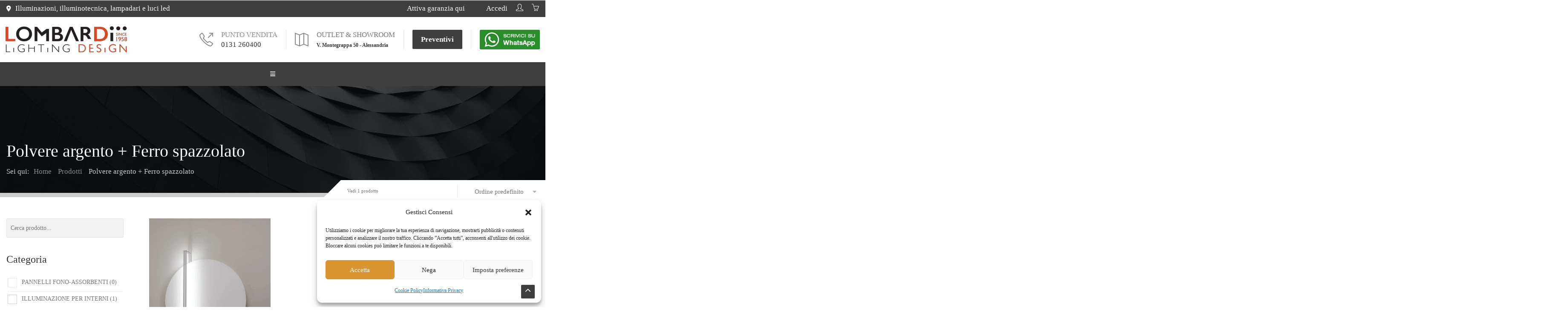

--- FILE ---
content_type: text/html; charset=UTF-8
request_url: https://www.lombardilampadari.it/colori/polvere-argento-ferro-spazzolato/
body_size: 59381
content:
<!DOCTYPE html>
<html lang="it-IT" class="no-js">
	<head>
		<meta charset="UTF-8" />
		<meta content="width=device-width, initial-scale=1.0, minimum-scale=1.0, maximum-scale=1.0, user-scalable=no" name="viewport">

		
		<link rel="profile" href="https://gmpg.org/xfn/11" />
		<link rel="pingback" href="https://www.lombardilampadari.it/xmlrpc.php" />

		<!-- Google Tag Manager -->
<script>(function(w,d,s,l,i){w[l]=w[l]||[];w[l].push({'gtm.start':
new Date().getTime(),event:'gtm.js'});var f=d.getElementsByTagName(s)[0],
j=d.createElement(s),dl=l!='dataLayer'?'&l='+l:'';j.async=true;j.src=
'https://www.googletagmanager.com/gtm.js?id='+i+dl;f.parentNode.insertBefore(j,f);
})(window,document,'script','dataLayer','GTM-5CJDCF2');</script>
<!-- End Google Tag Manager —><meta name='robots' content='index, follow, max-image-preview:large, max-snippet:-1, max-video-preview:-1' />
	<style>img:is([sizes="auto" i], [sizes^="auto," i]) { contain-intrinsic-size: 3000px 1500px }</style>
	
<!-- Google Tag Manager for WordPress by gtm4wp.com -->
<script data-cfasync="false" data-pagespeed-no-defer>
	var gtm4wp_datalayer_name = "dataLayer";
	var dataLayer = dataLayer || [];
	const gtm4wp_use_sku_instead = 0;
	const gtm4wp_currency = 'EUR';
	const gtm4wp_product_per_impression = 10;
	const gtm4wp_clear_ecommerce = false;
	const gtm4wp_datalayer_max_timeout = 2000;
</script>
<!-- End Google Tag Manager for WordPress by gtm4wp.com -->
	<!-- This site is optimized with the Yoast SEO plugin v26.7 - https://yoast.com/wordpress/plugins/seo/ -->
	<title>Polvere argento + Ferro spazzolato Archivi - Lombardi Lampadari</title>
	<link rel="canonical" href="https://www.lombardilampadari.it/colori/polvere-argento-ferro-spazzolato/" />
	<meta property="og:locale" content="it_IT" />
	<meta property="og:type" content="article" />
	<meta property="og:title" content="Polvere argento + Ferro spazzolato Archivi - Lombardi Lampadari" />
	<meta property="og:url" content="https://www.lombardilampadari.it/colori/polvere-argento-ferro-spazzolato/" />
	<meta property="og:site_name" content="Lombardi Lampadari" />
	<meta name="twitter:card" content="summary_large_image" />
	<script type="application/ld+json" class="yoast-schema-graph">{"@context":"https://schema.org","@graph":[{"@type":"CollectionPage","@id":"https://www.lombardilampadari.it/colori/polvere-argento-ferro-spazzolato/","url":"https://www.lombardilampadari.it/colori/polvere-argento-ferro-spazzolato/","name":"Polvere argento + Ferro spazzolato Archivi - Lombardi Lampadari","isPartOf":{"@id":"https://www.lombardilampadari.it/#website"},"primaryImageOfPage":{"@id":"https://www.lombardilampadari.it/colori/polvere-argento-ferro-spazzolato/#primaryimage"},"image":{"@id":"https://www.lombardilampadari.it/colori/polvere-argento-ferro-spazzolato/#primaryimage"},"thumbnailUrl":"https://www.lombardilampadari.it/wp-content/uploads/2022/07/essenza-70-bianco-.jpg","breadcrumb":{"@id":"https://www.lombardilampadari.it/colori/polvere-argento-ferro-spazzolato/#breadcrumb"},"inLanguage":"it-IT"},{"@type":"ImageObject","inLanguage":"it-IT","@id":"https://www.lombardilampadari.it/colori/polvere-argento-ferro-spazzolato/#primaryimage","url":"https://www.lombardilampadari.it/wp-content/uploads/2022/07/essenza-70-bianco-.jpg","contentUrl":"https://www.lombardilampadari.it/wp-content/uploads/2022/07/essenza-70-bianco-.jpg","width":750,"height":1000},{"@type":"BreadcrumbList","@id":"https://www.lombardilampadari.it/colori/polvere-argento-ferro-spazzolato/#breadcrumb","itemListElement":[{"@type":"ListItem","position":1,"name":"Home","item":"https://www.lombardilampadari.it/"},{"@type":"ListItem","position":2,"name":"Polvere argento + Ferro spazzolato"}]},{"@type":"WebSite","@id":"https://www.lombardilampadari.it/#website","url":"https://www.lombardilampadari.it/","name":"Lombardi Lampadari","description":"Luci led e illuminotecnica","potentialAction":[{"@type":"SearchAction","target":{"@type":"EntryPoint","urlTemplate":"https://www.lombardilampadari.it/?s={search_term_string}"},"query-input":{"@type":"PropertyValueSpecification","valueRequired":true,"valueName":"search_term_string"}}],"inLanguage":"it-IT"}]}</script>
	<!-- / Yoast SEO plugin. -->


<link rel='dns-prefetch' href='//assets.pinterest.com' />
<link rel='dns-prefetch' href='//widgets.trustedshops.com' />
<link rel='dns-prefetch' href='//use.fontawesome.com' />
<link rel="alternate" type="application/rss+xml" title="Lombardi Lampadari &raquo; Feed" href="https://www.lombardilampadari.it/feed/" />
<link rel="alternate" type="application/rss+xml" title="Lombardi Lampadari &raquo; Feed dei commenti" href="https://www.lombardilampadari.it/comments/feed/" />
<link rel="alternate" type="application/rss+xml" title="Feed Lombardi Lampadari &raquo; Polvere argento + Ferro spazzolato Colori" href="https://www.lombardilampadari.it/colori/polvere-argento-ferro-spazzolato/feed/" />
<script type="text/javascript">
/* <![CDATA[ */
window._wpemojiSettings = {"baseUrl":"https:\/\/s.w.org\/images\/core\/emoji\/16.0.1\/72x72\/","ext":".png","svgUrl":"https:\/\/s.w.org\/images\/core\/emoji\/16.0.1\/svg\/","svgExt":".svg","source":{"concatemoji":"https:\/\/www.lombardilampadari.it\/wp-includes\/js\/wp-emoji-release.min.js?ver=6.8.3"}};
/*! This file is auto-generated */
!function(s,n){var o,i,e;function c(e){try{var t={supportTests:e,timestamp:(new Date).valueOf()};sessionStorage.setItem(o,JSON.stringify(t))}catch(e){}}function p(e,t,n){e.clearRect(0,0,e.canvas.width,e.canvas.height),e.fillText(t,0,0);var t=new Uint32Array(e.getImageData(0,0,e.canvas.width,e.canvas.height).data),a=(e.clearRect(0,0,e.canvas.width,e.canvas.height),e.fillText(n,0,0),new Uint32Array(e.getImageData(0,0,e.canvas.width,e.canvas.height).data));return t.every(function(e,t){return e===a[t]})}function u(e,t){e.clearRect(0,0,e.canvas.width,e.canvas.height),e.fillText(t,0,0);for(var n=e.getImageData(16,16,1,1),a=0;a<n.data.length;a++)if(0!==n.data[a])return!1;return!0}function f(e,t,n,a){switch(t){case"flag":return n(e,"\ud83c\udff3\ufe0f\u200d\u26a7\ufe0f","\ud83c\udff3\ufe0f\u200b\u26a7\ufe0f")?!1:!n(e,"\ud83c\udde8\ud83c\uddf6","\ud83c\udde8\u200b\ud83c\uddf6")&&!n(e,"\ud83c\udff4\udb40\udc67\udb40\udc62\udb40\udc65\udb40\udc6e\udb40\udc67\udb40\udc7f","\ud83c\udff4\u200b\udb40\udc67\u200b\udb40\udc62\u200b\udb40\udc65\u200b\udb40\udc6e\u200b\udb40\udc67\u200b\udb40\udc7f");case"emoji":return!a(e,"\ud83e\udedf")}return!1}function g(e,t,n,a){var r="undefined"!=typeof WorkerGlobalScope&&self instanceof WorkerGlobalScope?new OffscreenCanvas(300,150):s.createElement("canvas"),o=r.getContext("2d",{willReadFrequently:!0}),i=(o.textBaseline="top",o.font="600 32px Arial",{});return e.forEach(function(e){i[e]=t(o,e,n,a)}),i}function t(e){var t=s.createElement("script");t.src=e,t.defer=!0,s.head.appendChild(t)}"undefined"!=typeof Promise&&(o="wpEmojiSettingsSupports",i=["flag","emoji"],n.supports={everything:!0,everythingExceptFlag:!0},e=new Promise(function(e){s.addEventListener("DOMContentLoaded",e,{once:!0})}),new Promise(function(t){var n=function(){try{var e=JSON.parse(sessionStorage.getItem(o));if("object"==typeof e&&"number"==typeof e.timestamp&&(new Date).valueOf()<e.timestamp+604800&&"object"==typeof e.supportTests)return e.supportTests}catch(e){}return null}();if(!n){if("undefined"!=typeof Worker&&"undefined"!=typeof OffscreenCanvas&&"undefined"!=typeof URL&&URL.createObjectURL&&"undefined"!=typeof Blob)try{var e="postMessage("+g.toString()+"("+[JSON.stringify(i),f.toString(),p.toString(),u.toString()].join(",")+"));",a=new Blob([e],{type:"text/javascript"}),r=new Worker(URL.createObjectURL(a),{name:"wpTestEmojiSupports"});return void(r.onmessage=function(e){c(n=e.data),r.terminate(),t(n)})}catch(e){}c(n=g(i,f,p,u))}t(n)}).then(function(e){for(var t in e)n.supports[t]=e[t],n.supports.everything=n.supports.everything&&n.supports[t],"flag"!==t&&(n.supports.everythingExceptFlag=n.supports.everythingExceptFlag&&n.supports[t]);n.supports.everythingExceptFlag=n.supports.everythingExceptFlag&&!n.supports.flag,n.DOMReady=!1,n.readyCallback=function(){n.DOMReady=!0}}).then(function(){return e}).then(function(){var e;n.supports.everything||(n.readyCallback(),(e=n.source||{}).concatemoji?t(e.concatemoji):e.wpemoji&&e.twemoji&&(t(e.twemoji),t(e.wpemoji)))}))}((window,document),window._wpemojiSettings);
/* ]]> */
</script>
<style id='wp-emoji-styles-inline-css' type='text/css'>

	img.wp-smiley, img.emoji {
		display: inline !important;
		border: none !important;
		box-shadow: none !important;
		height: 1em !important;
		width: 1em !important;
		margin: 0 0.07em !important;
		vertical-align: -0.1em !important;
		background: none !important;
		padding: 0 !important;
	}
</style>
<link rel='stylesheet' id='wp-block-library-css' href='https://www.lombardilampadari.it/wp-includes/css/dist/block-library/style.min.css?ver=6.8.3' type='text/css' media='all' />
<style id='classic-theme-styles-inline-css' type='text/css'>
/*! This file is auto-generated */
.wp-block-button__link{color:#fff;background-color:#32373c;border-radius:9999px;box-shadow:none;text-decoration:none;padding:calc(.667em + 2px) calc(1.333em + 2px);font-size:1.125em}.wp-block-file__button{background:#32373c;color:#fff;text-decoration:none}
</style>
<style id='font-awesome-svg-styles-default-inline-css' type='text/css'>
.svg-inline--fa {
  display: inline-block;
  height: 1em;
  overflow: visible;
  vertical-align: -.125em;
}
</style>
<link rel='stylesheet' id='font-awesome-svg-styles-css' href='https://www.lombardilampadari.it/wp-content/uploads/font-awesome/v6.2.1/css/svg-with-js.css' type='text/css' media='all' />
<style id='font-awesome-svg-styles-inline-css' type='text/css'>
   .wp-block-font-awesome-icon svg::before,
   .wp-rich-text-font-awesome-icon svg::before {content: unset;}
</style>
<style id='global-styles-inline-css' type='text/css'>
:root{--wp--preset--aspect-ratio--square: 1;--wp--preset--aspect-ratio--4-3: 4/3;--wp--preset--aspect-ratio--3-4: 3/4;--wp--preset--aspect-ratio--3-2: 3/2;--wp--preset--aspect-ratio--2-3: 2/3;--wp--preset--aspect-ratio--16-9: 16/9;--wp--preset--aspect-ratio--9-16: 9/16;--wp--preset--color--black: #000000;--wp--preset--color--cyan-bluish-gray: #abb8c3;--wp--preset--color--white: #ffffff;--wp--preset--color--pale-pink: #f78da7;--wp--preset--color--vivid-red: #cf2e2e;--wp--preset--color--luminous-vivid-orange: #ff6900;--wp--preset--color--luminous-vivid-amber: #fcb900;--wp--preset--color--light-green-cyan: #7bdcb5;--wp--preset--color--vivid-green-cyan: #00d084;--wp--preset--color--pale-cyan-blue: #8ed1fc;--wp--preset--color--vivid-cyan-blue: #0693e3;--wp--preset--color--vivid-purple: #9b51e0;--wp--preset--gradient--vivid-cyan-blue-to-vivid-purple: linear-gradient(135deg,rgba(6,147,227,1) 0%,rgb(155,81,224) 100%);--wp--preset--gradient--light-green-cyan-to-vivid-green-cyan: linear-gradient(135deg,rgb(122,220,180) 0%,rgb(0,208,130) 100%);--wp--preset--gradient--luminous-vivid-amber-to-luminous-vivid-orange: linear-gradient(135deg,rgba(252,185,0,1) 0%,rgba(255,105,0,1) 100%);--wp--preset--gradient--luminous-vivid-orange-to-vivid-red: linear-gradient(135deg,rgba(255,105,0,1) 0%,rgb(207,46,46) 100%);--wp--preset--gradient--very-light-gray-to-cyan-bluish-gray: linear-gradient(135deg,rgb(238,238,238) 0%,rgb(169,184,195) 100%);--wp--preset--gradient--cool-to-warm-spectrum: linear-gradient(135deg,rgb(74,234,220) 0%,rgb(151,120,209) 20%,rgb(207,42,186) 40%,rgb(238,44,130) 60%,rgb(251,105,98) 80%,rgb(254,248,76) 100%);--wp--preset--gradient--blush-light-purple: linear-gradient(135deg,rgb(255,206,236) 0%,rgb(152,150,240) 100%);--wp--preset--gradient--blush-bordeaux: linear-gradient(135deg,rgb(254,205,165) 0%,rgb(254,45,45) 50%,rgb(107,0,62) 100%);--wp--preset--gradient--luminous-dusk: linear-gradient(135deg,rgb(255,203,112) 0%,rgb(199,81,192) 50%,rgb(65,88,208) 100%);--wp--preset--gradient--pale-ocean: linear-gradient(135deg,rgb(255,245,203) 0%,rgb(182,227,212) 50%,rgb(51,167,181) 100%);--wp--preset--gradient--electric-grass: linear-gradient(135deg,rgb(202,248,128) 0%,rgb(113,206,126) 100%);--wp--preset--gradient--midnight: linear-gradient(135deg,rgb(2,3,129) 0%,rgb(40,116,252) 100%);--wp--preset--font-size--small: 13px;--wp--preset--font-size--medium: 20px;--wp--preset--font-size--large: 36px;--wp--preset--font-size--x-large: 42px;--wp--preset--spacing--20: 0.44rem;--wp--preset--spacing--30: 0.67rem;--wp--preset--spacing--40: 1rem;--wp--preset--spacing--50: 1.5rem;--wp--preset--spacing--60: 2.25rem;--wp--preset--spacing--70: 3.38rem;--wp--preset--spacing--80: 5.06rem;--wp--preset--shadow--natural: 6px 6px 9px rgba(0, 0, 0, 0.2);--wp--preset--shadow--deep: 12px 12px 50px rgba(0, 0, 0, 0.4);--wp--preset--shadow--sharp: 6px 6px 0px rgba(0, 0, 0, 0.2);--wp--preset--shadow--outlined: 6px 6px 0px -3px rgba(255, 255, 255, 1), 6px 6px rgba(0, 0, 0, 1);--wp--preset--shadow--crisp: 6px 6px 0px rgba(0, 0, 0, 1);}:where(.is-layout-flex){gap: 0.5em;}:where(.is-layout-grid){gap: 0.5em;}body .is-layout-flex{display: flex;}.is-layout-flex{flex-wrap: wrap;align-items: center;}.is-layout-flex > :is(*, div){margin: 0;}body .is-layout-grid{display: grid;}.is-layout-grid > :is(*, div){margin: 0;}:where(.wp-block-columns.is-layout-flex){gap: 2em;}:where(.wp-block-columns.is-layout-grid){gap: 2em;}:where(.wp-block-post-template.is-layout-flex){gap: 1.25em;}:where(.wp-block-post-template.is-layout-grid){gap: 1.25em;}.has-black-color{color: var(--wp--preset--color--black) !important;}.has-cyan-bluish-gray-color{color: var(--wp--preset--color--cyan-bluish-gray) !important;}.has-white-color{color: var(--wp--preset--color--white) !important;}.has-pale-pink-color{color: var(--wp--preset--color--pale-pink) !important;}.has-vivid-red-color{color: var(--wp--preset--color--vivid-red) !important;}.has-luminous-vivid-orange-color{color: var(--wp--preset--color--luminous-vivid-orange) !important;}.has-luminous-vivid-amber-color{color: var(--wp--preset--color--luminous-vivid-amber) !important;}.has-light-green-cyan-color{color: var(--wp--preset--color--light-green-cyan) !important;}.has-vivid-green-cyan-color{color: var(--wp--preset--color--vivid-green-cyan) !important;}.has-pale-cyan-blue-color{color: var(--wp--preset--color--pale-cyan-blue) !important;}.has-vivid-cyan-blue-color{color: var(--wp--preset--color--vivid-cyan-blue) !important;}.has-vivid-purple-color{color: var(--wp--preset--color--vivid-purple) !important;}.has-black-background-color{background-color: var(--wp--preset--color--black) !important;}.has-cyan-bluish-gray-background-color{background-color: var(--wp--preset--color--cyan-bluish-gray) !important;}.has-white-background-color{background-color: var(--wp--preset--color--white) !important;}.has-pale-pink-background-color{background-color: var(--wp--preset--color--pale-pink) !important;}.has-vivid-red-background-color{background-color: var(--wp--preset--color--vivid-red) !important;}.has-luminous-vivid-orange-background-color{background-color: var(--wp--preset--color--luminous-vivid-orange) !important;}.has-luminous-vivid-amber-background-color{background-color: var(--wp--preset--color--luminous-vivid-amber) !important;}.has-light-green-cyan-background-color{background-color: var(--wp--preset--color--light-green-cyan) !important;}.has-vivid-green-cyan-background-color{background-color: var(--wp--preset--color--vivid-green-cyan) !important;}.has-pale-cyan-blue-background-color{background-color: var(--wp--preset--color--pale-cyan-blue) !important;}.has-vivid-cyan-blue-background-color{background-color: var(--wp--preset--color--vivid-cyan-blue) !important;}.has-vivid-purple-background-color{background-color: var(--wp--preset--color--vivid-purple) !important;}.has-black-border-color{border-color: var(--wp--preset--color--black) !important;}.has-cyan-bluish-gray-border-color{border-color: var(--wp--preset--color--cyan-bluish-gray) !important;}.has-white-border-color{border-color: var(--wp--preset--color--white) !important;}.has-pale-pink-border-color{border-color: var(--wp--preset--color--pale-pink) !important;}.has-vivid-red-border-color{border-color: var(--wp--preset--color--vivid-red) !important;}.has-luminous-vivid-orange-border-color{border-color: var(--wp--preset--color--luminous-vivid-orange) !important;}.has-luminous-vivid-amber-border-color{border-color: var(--wp--preset--color--luminous-vivid-amber) !important;}.has-light-green-cyan-border-color{border-color: var(--wp--preset--color--light-green-cyan) !important;}.has-vivid-green-cyan-border-color{border-color: var(--wp--preset--color--vivid-green-cyan) !important;}.has-pale-cyan-blue-border-color{border-color: var(--wp--preset--color--pale-cyan-blue) !important;}.has-vivid-cyan-blue-border-color{border-color: var(--wp--preset--color--vivid-cyan-blue) !important;}.has-vivid-purple-border-color{border-color: var(--wp--preset--color--vivid-purple) !important;}.has-vivid-cyan-blue-to-vivid-purple-gradient-background{background: var(--wp--preset--gradient--vivid-cyan-blue-to-vivid-purple) !important;}.has-light-green-cyan-to-vivid-green-cyan-gradient-background{background: var(--wp--preset--gradient--light-green-cyan-to-vivid-green-cyan) !important;}.has-luminous-vivid-amber-to-luminous-vivid-orange-gradient-background{background: var(--wp--preset--gradient--luminous-vivid-amber-to-luminous-vivid-orange) !important;}.has-luminous-vivid-orange-to-vivid-red-gradient-background{background: var(--wp--preset--gradient--luminous-vivid-orange-to-vivid-red) !important;}.has-very-light-gray-to-cyan-bluish-gray-gradient-background{background: var(--wp--preset--gradient--very-light-gray-to-cyan-bluish-gray) !important;}.has-cool-to-warm-spectrum-gradient-background{background: var(--wp--preset--gradient--cool-to-warm-spectrum) !important;}.has-blush-light-purple-gradient-background{background: var(--wp--preset--gradient--blush-light-purple) !important;}.has-blush-bordeaux-gradient-background{background: var(--wp--preset--gradient--blush-bordeaux) !important;}.has-luminous-dusk-gradient-background{background: var(--wp--preset--gradient--luminous-dusk) !important;}.has-pale-ocean-gradient-background{background: var(--wp--preset--gradient--pale-ocean) !important;}.has-electric-grass-gradient-background{background: var(--wp--preset--gradient--electric-grass) !important;}.has-midnight-gradient-background{background: var(--wp--preset--gradient--midnight) !important;}.has-small-font-size{font-size: var(--wp--preset--font-size--small) !important;}.has-medium-font-size{font-size: var(--wp--preset--font-size--medium) !important;}.has-large-font-size{font-size: var(--wp--preset--font-size--large) !important;}.has-x-large-font-size{font-size: var(--wp--preset--font-size--x-large) !important;}
:where(.wp-block-post-template.is-layout-flex){gap: 1.25em;}:where(.wp-block-post-template.is-layout-grid){gap: 1.25em;}
:where(.wp-block-columns.is-layout-flex){gap: 2em;}:where(.wp-block-columns.is-layout-grid){gap: 2em;}
:root :where(.wp-block-pullquote){font-size: 1.5em;line-height: 1.6;}
</style>
<link rel='stylesheet' id='contact-form-7-css' href='https://www.lombardilampadari.it/wp-content/plugins/contact-form-7/includes/css/styles.css?ver=6.1.4' type='text/css' media='all' />
<link rel='stylesheet' id='mashsb-styles-css' href='https://www.lombardilampadari.it/wp-content/plugins/mashsharer/assets/css/mashsb.min.css?ver=4.0.47' type='text/css' media='all' />
<style id='mashsb-styles-inline-css' type='text/css'>
.mashsb-count {color:#cccccc;}.mashsb-buttons a {
        background-image: -webkit-linear-gradient(bottom,rgba(0, 0, 0, 0.17) 0%,rgba(255, 255, 255, 0.17) 100%);
        background-image: -moz-linear-gradient(bottom,rgba(0, 0, 0, 0.17) 0%,rgba(255, 255, 255, 0.17) 100%);
        background-image: linear-gradient(bottom,rgba(0,0,0,.17) 0%,rgba(255,255,255,.17) 100%);}@media only screen and (min-width:568px){.mashsb-buttons a {min-width: 177px;}}.spaziato {height:20px;}
.condividi {
    color: #f19d22;
    padding-bottom: 5px;
}
.mashsb-box {
    line-height: 1;
    padding-left: 6px;
}
.mashicon-facebook {
    background: #f19d22;}
.mashicon-twitter {
    background: #f9ca1f /*#f1c622*/;}
.mashicon-subscribe .icon, .mashicon-subscribe .text {
    color: #333333;}
</style>
<link rel='stylesheet' id='tp-woocommerce-product-gallery-css' href='https://www.lombardilampadari.it/wp-content/plugins/tp-woocommerce-product-gallery/public/css/woocommerce-product-gallery-public.css?ver=2.0.1' type='text/css' media='all' />
<link rel='stylesheet' id='tp-woocommerce-product-gallery-tpslick-css' href='https://www.lombardilampadari.it/wp-content/plugins/tp-woocommerce-product-gallery/public/css/tpslick.css?ver=2.0.1' type='text/css' media='all' />
<link rel='stylesheet' id='tp-woocommerce-product-gallery-lity-css' href='https://www.lombardilampadari.it/wp-content/plugins/tp-woocommerce-product-gallery/public/css/lity.min.css?ver=2.0.1' type='text/css' media='all' />
<link rel='stylesheet' id='tp-woocommerce-product-gallery-tpslick-theme-css' href='https://www.lombardilampadari.it/wp-content/plugins/tp-woocommerce-product-gallery/public/css/tpslick-theme.css?ver=2.0.1' type='text/css' media='all' />
<link rel='stylesheet' id='tp-woocommerce-product-gallery-tp-lightbox-css' href='https://www.lombardilampadari.it/wp-content/plugins/tp-woocommerce-product-gallery/public/css/tp-lightbox.css?ver=2.0.1' type='text/css' media='all' />
<link rel='stylesheet' id='woof-css' href='https://www.lombardilampadari.it/wp-content/plugins/woocommerce-products-filter/css/front.css?ver=2.2.4.2' type='text/css' media='all' />
<link rel='stylesheet' id='chosen-drop-down-css' href='https://www.lombardilampadari.it/wp-content/plugins/woocommerce-products-filter/js/chosen/chosen.min.css?ver=2.2.4.2' type='text/css' media='all' />
<link rel='stylesheet' id='plainoverlay-css' href='https://www.lombardilampadari.it/wp-content/plugins/woocommerce-products-filter/css/plainoverlay.css?ver=2.2.4.2' type='text/css' media='all' />
<link rel='stylesheet' id='malihu-custom-scrollbar-css' href='https://www.lombardilampadari.it/wp-content/plugins/woocommerce-products-filter/js/malihu-custom-scrollbar/jquery.mCustomScrollbar.css?ver=2.2.4.2' type='text/css' media='all' />
<link rel='stylesheet' id='icheck-jquery-color-css' href='https://www.lombardilampadari.it/wp-content/plugins/woocommerce-products-filter/js/icheck/skins/square/grey.css?ver=2.2.4.2' type='text/css' media='all' />
<link rel='stylesheet' id='woof_by_text_html_items-css' href='https://www.lombardilampadari.it/wp-content/plugins/woocommerce-products-filter/ext/by_text/css/by_text.css?ver=2.2.4.2' type='text/css' media='all' />
<link rel='stylesheet' id='woof_quick_search_html_items-css' href='https://www.lombardilampadari.it/wp-content/plugins/woocommerce-products-filter/ext/quick_search/css/quick_search.css?ver=2.2.4.2' type='text/css' media='all' />
<style id='woocommerce-inline-inline-css' type='text/css'>
.woocommerce form .form-row .required { visibility: visible; }
</style>
<link rel='stylesheet' id='cmplz-general-css' href='https://www.lombardilampadari.it/wp-content/plugins/complianz-gdpr/assets/css/cookieblocker.min.css?ver=1766387214' type='text/css' media='all' />
<link rel='stylesheet' id='pinterest-for-woocommerce-pins-css' href='//www.lombardilampadari.it/wp-content/plugins/pinterest-for-woocommerce/assets/css/frontend/pinterest-for-woocommerce-pins.min.css?ver=1.4.23' type='text/css' media='all' />
<link rel='stylesheet' id='dgwt-wcas-style-css' href='https://www.lombardilampadari.it/wp-content/plugins/ajax-search-for-woocommerce/assets/css/style.min.css?ver=1.32.2' type='text/css' media='all' />
<link rel='stylesheet' id='theme-components-css' href='https://www.lombardilampadari.it/wp-content/themes/lombardi/assets/css/components.css?ver=6.8.3' type='text/css' media='all' />
<link rel='stylesheet' id='theme-base-css' href='https://www.lombardilampadari.it/wp-content/themes/lombardi/assets/css/style.css?ver=6.8.3' type='text/css' media='all' />
<link rel='stylesheet' id='theme-css' href='https://www.lombardilampadari.it/wp-content/themes/lombardi-child/style.css?ver=6.8.3' type='text/css' media='all' />
<style id='theme-inline-css' type='text/css'>
body {  color: #777;  font-size: 17px;  font-family: Karla;  font-weight: 400;  font-style: normal; } h1, h2, h3, h4, h5, h6 {  font-family: Carme;  font-weight: 400;  font-style: normal; } h1 {  font-size: 48px; } h2 {  font-size: 36px; } h3 {  font-size: 30px; } h4 {  font-size: 24px; } h5 {  font-size: 18px; } h6 {  font-size: 14px; } #site-header #site-navigator .menu > li a {  color: #fff;  font-size: 16px;  font-family: Roboto;  font-weight: 500;  font-style: normal; } #masthead .brand {  margin-top: 20px;  margin-bottom: 20px; } #headerbar {  background-color: ;  color: ; } body.layout-boxed {  background-color: #fff; } #site-content #page-header {  background-color: #ccc;  background-image: url(https://www.lombardilampadari.it/wp-content/uploads/2015/12/page_title.jpg);  background-position: center center;  background-repeat: no-repeat;  background-size: cover; } #site-content #page-header .title,      #site-content #page-header .subtitle {  color: #fff; } #site-content #page-callout {  background-color: ; } #site-content #page-callout .callout-content {  color: ; } #site-footer {  background-color: #2a2a2a;  background-image: url(https://www.lombardilampadari.it/wp-content/uploads/2015/12/bg-noise.png);  background-position: top left;  background-repeat: repeat;  background-attachment: scroll;  color: #777; } .wrapper,.page-fullwidth #page-body .wrapper .content-wrap .content .vc_row_wrap,.page-fullwidth #page-body #respond,.page-fullwidth #page-body .nocomments {  width: 1250px; } body.layout-boxed #site-wrapper,body.layout-boxed #site-wrapper #masthead-sticky,body.layout-boxed #site-wrapper #masthead.header-v7 {  width: 1350px; } .side-menu.layout-boxed #site-wrapper {  width: 1500px; }a,
.scheme,
.info-icon i,
.menu > li.home > a::before,
#site-header #masthead #site-navigator .menu.menu-extra > li > a,
.projects.projects-grid .projects-items .hentry .project-wrap .project-info .project-title a:hover,
.projects.projects-grid-alt .projects-items .hentry .project-wrap .project-info .project-title a:hover,
.projects.projects-masonry .projects-items .hentry .project-wrap .project-info .project-title a:hover,
.blog .hentry .entry-header .entry-title a:hover, 
.single .hentry .entry-header .entry-title a:hover,
.blog .hentry .entry-content .entry-meta a:hover, 
.single .hentry .entry-content .entry-meta a:hover,
.blog .hentry .entry-content .readmore a:hover,
#site-header #masthead #site-navigator .menu li:hover a,
#site-header #masthead #site-navigator .menu li.current-menu-item a,
#site-wrapper .blog-shortcode.blog-grid .hentry .entry-header .entry-title a:hover,
#site-wrapper .imagebox .box-image:hover .box-header .box-title a,
#site-wrapper .iconbox .box-header .box-icon i,
#site-wrapper .counter .counter-image i,
#site-wrapper .posts-carousel .hentry .entry-header .entry-title a:hover,
#site-wrapper .vc_toggle .vc_toggle_title h4::after,
#site-wrapper .member .member-info .social-links,
#site-wrapper .iconlist li i,
#site-wrapper .pricing-table .price-column .column-container .price .price,
#site-content #page-breadcrumbs .breadcrumbs a:hover {
	color: #3f3f3f;
}
textarea:focus, 
input[type="text"]:focus, 
input[type="password"]:focus, 
input[type="datetime"]:focus, 
input[type="datetime-local"]:focus, 
input[type="date"]:focus, 
input[type="month"]:focus, 
input[type="time"]:focus, 
input[type="week"]:focus, 
input[type="number"]:focus, 
input[type="email"]:focus, 
input[type="url"]:focus, 
input[type="search"]:focus, 
input[type="tel"]:focus, 
input[type="color"]:focus,
input.input-text:focus,
select:focus {
	border-color: #3f3f3f;
}
input[type="submit"], 
button[type="submit"],
.button,
.goto-top a,
.widget .widget-title::after,
#site-header #masthead #site-navigator .social-links a:hover,
.projects.projects-grid .projects-items .hentry .project-wrap .project-thumbnail .project-buttons a:hover,
.projects.projects-grid-alt .projects-items .hentry .project-wrap .project-thumbnail .project-buttons a:hover,
.projects.projects-masonry .projects-items .hentry .project-wrap .project-thumbnail .project-buttons a:hover,
#site-footer .social-links a:hover,
.projects-related .projects-related-title::after,
h1.divider::after, h2.divider::after, h3.divider::after, h4.divider::after, h5.divider::after, h6.divider::after,
#site-wrapper .vc_progress_bar .vc_label .vc_label_units,
.woocommerce .onsale, .woocommerce-page .onsale,
.woocommerce .product .related h2::after, .woocommerce-page .product .related h2::after, 
.woocommerce .product .upsells h2::after, .woocommerce-page .product .upsells h2::after,
.widget.widget_product_categories ul a:hover,
#site-header #masthead #site-navigator .menu.menu-extra .shopping-cart a .shopping-cart-items-count,
.woocommerce .cart-collaterals h2::after, .woocommerce-page .cart-collaterals h2::after,
.woocommerce .login h1::after, .woocommerce-page .login h1::after, 
.woocommerce .checkout_coupon h1::after, 
.woocommerce-page .checkout_coupon h1::after, 
.woocommerce .checkout h1::after, 
.woocommerce-page .checkout h1::after, 
.woocommerce .login h2::after, 
.woocommerce-page .login h2::after, 
.woocommerce .checkout_coupon h2::after, 
.woocommerce-page .checkout_coupon h2::after, 
.woocommerce .checkout h2::after, 
.woocommerce-page .checkout h2::after, 
.woocommerce .login h3::after, 
.woocommerce-page .login h3::after, 
.woocommerce .checkout_coupon h3::after, 
.woocommerce-page .checkout_coupon h3::after, 
.woocommerce .checkout h3::after, 
.woocommerce-page .checkout h3::after,
#site-wrapper .flexslider .flex-direction-nav li a:hover,
.box .box-title::after,
#comments .comments-title::after, #comments #reply-title::after,
.content-inner > .woocommerce .myaccount_user + h2::after,
.content-inner > .woocommerce .address h3::after,
.woocommerce-edit-account .woocommerce h3::after, .woocommerce-edit-address .woocommerce h3::after,
.woocommerce .star-rating span, .woocommerce-page .star-rating span,
#site-wrapper .iconbox.color,
#site-wrapper .owl-controls .owl-buttons > div,
.search #main-content .content-inner .search-results article .counter,
.navigation.loadmore a,
#site-header #masthead #site-navigator-mobile.navigator-mobile,
#site-wrapper .owl-controls .owl-pagination .owl-page.active span,
#site-wrapper .member .member-info .social-links,
#site-wrapper .member:after,
.sidebar .widget.widget_nav_menu .menu li .sub-menu li a:hover,
#site-header #masthead #site-navigator .menu li a .badge,
.error404 #main-content .content-inner .heading-404,
#site-wrapper .imagebox .box-content .box-button a,
#site-header #headerbar,
#site-wrapper .pricing-table .price-column.highlight .column-container .plan,
#site-wrapper .pricing-table .price-column.highlight .column-container .price,
.vc_row.bg-scheme,
#site-wrapper .vc_tta-tabs .vc_tta-tabs-container .vc_tta-tabs-list li.vc_active a,
.widget.widget_product_categories ul li.current-cat > a,
.sidebar .widget.widget_nav_menu .menu li.current_page_item > a,
.sidebar .widget.widget_nav_menu .menu li > a:hover,
#site-wrapper .wpb_single_image .vc_figure-caption {
	background-color: #3f3f3f;
}
a.link,
.projects .projects-filter ul li.active a,
.projects.projects-grid .projects-items .hentry .project-wrap .project-thumbnail .project-buttons a:hover,
.projects.projects-grid-alt .projects-items .hentry .project-wrap .project-thumbnail .project-buttons a:hover,
.projects.projects-masonry .projects-items .hentry .project-wrap .project-thumbnail .project-buttons a:hover,
.woocommerce .onsale::after, .woocommerce-page .onsale::after,
.woocommerce .product .woocommerce-tabs .tabs li.active a, .woocommerce-page .product .woocommerce-tabs .tabs li.active a,
#site-wrapper .vc_tta-accordion .vc_tta-panel-heading .vc_tta-panel-title a i.vc_tta-controls-icon-plus::before,
#site-wrapper .vc_tta-accordion .vc_tta-panel-heading .vc_tta-panel-title a i.vc_tta-controls-icon-plus::after,
#site-wrapper .vc_tta-accordion .vc_tta-panel-heading .vc_tta-panel-title a i,
#site-wrapper .member .member-info .social-links::after,
#site-wrapper .pricing-table .price-column.highlight .column-container {
	border-color: #3f3f3f;
}
#site-wrapper .vc_tta-tabs .vc_tta-tabs-container .vc_tta-tabs-list li::after {
	border-top-color: #3f3f3f;
}
#site-wrapper .wpb_single_image .vc_figure-caption::after {
	border-bottom-color: #3f3f3f;
}/** Fix per FiboSearch box Styles */
html:not(.dgwt-wcas-overlay-mobile-on) .dgwt-wcas-search-wrapp.dgwt-wcas-layout-icon {
    max-width: 60px;}
.navigator.stick .dgwt-wcas-menu-item-19501 .dgwt-wcas-ico-magnifier-handler path {
    fill: black;}
.navigator-mobile .dgwt-wcas-menu-item-19501 .dgwt-wcas-ico-magnifier-handler path {
    fill: black;
}
.dgwt-wcas-style-pirx .dgwt-wcas-sf-wrapp button.dgwt-wcas-search-submit:hover {
    opacity: 1;
    background: #e4e4e4;
    box-shadow: 0 0 0 0px #e4e4e4;
    border-radius: 100%;
}
#site-header #masthead #site-navigator-mobile.navigator-mobile .menu li.ricercaprodotti a {
    line-height: 40px !important;
    margin-right: unset;
    padding: 10px 20px !important;
}
@media screen and (max-width: 992px) {
a.dgwt-wcas-search-icon.js-dgwt-wcas-search-icon-handler {
  display:none !important;}
} /*fine fibosearch mediaquery */


@media only screen and (max-width: 991px) {
form.woocommerce-ordering {
    /*position: static;
    float: right;*/
    margin-top: -45px;}}

.mybtn-contatti {
    color: #ffffff !important;
    background-color: #646464;
    padding: 8px 15px;
    text-transform: uppercase;
    font-size: 13px;
    letter-spacing: 1px;
    line-height: 13px;
    margin-top: 5px;
    margin-bottom: 5px;
    display: inline-block;}
.mybtn-contatti i.fa {font-size: 22px; vertical-align: middle; padding-right:4px;}
.mybtn-contatti:hover {
    background-color: #3f3f3f;}
.btn-perwa {background-color: #288d2a;}

.menu-extra .icon-basket:before, 
.menu-extra .icon-magnifier:before {color:#fff;}
#site-navigator.stick .menu-extra .icon-basket:before, 
#site-navigator.stick .menu-extra .icon-magnifier:before {color:#3f3f3f;}

/* Fix woo loop 4 colonne */
@media only screen and (max-width: 1080px) and (min-width: 769px), (max-width: 520px) {
ul.products.columns-4 span.onsale {
    left: 10px; font-size: 13px; font-family: Carme;
    padding: 0 10px; top: 10px; height: 20px; line-height: 20px;}  
ul.products.columns-4 .onsale:after {display:none;
}
ul.products.columns-4 li .product-info .woocommerce-loop-product__title {
    font-size: 14px; line-height: 16px;
    font-family: Carme;
    font-weight: bold;
    text-transform: uppercase;
    margin-bottom: 0px;
    word-break: break-word;}  
ul.products.columns-4 span.price {font-size:12px; margin:8px 0px 10px 0px !important;}
ul.products.columns-4 .button {font-size:13px; height:auto; line-height:15px; text-transform:uppercase; padding: 5px 10px; margin:0;}
}
/* END Fix woo loop 4 colonne */

/* Nuovi COLORI */
.wpb-woo-products-slider button {border-width:0px;}

#site-header #site-navigator .menu > li a {
    font-family: Carme;
    text-transform: uppercase;
}
h1, h2, h3, h4, h5, h6 {
    font-family: Cantarell;
    font-weight: 400;
    font-style: normal;
    word-break: break-word;  
}
input[type="submit"], button[type="submit"], .button, .goto-top a, .widget .widget-title::after, #site-header #masthead #site-navigator .social-links a:hover, .projects.projects-grid .projects-items .hentry .project-wrap .project-thumbnail .project-buttons a:hover, .projects.projects-grid-alt .projects-items .hentry .project-wrap .project-thumbnail .project-buttons a:hover, .projects.projects-masonry .projects-items .hentry .project-wrap .project-thumbnail .project-buttons a:hover, #site-footer .social-links a:hover, .projects-related .projects-related-title::after, h1.divider::after, h2.divider::after, h3.divider::after, h4.divider::after, h5.divider::after, h6.divider::after, #site-wrapper .vc_progress_bar .vc_label .vc_label_units, .woocommerce .onsale, .woocommerce-page .onsale, .woocommerce .product .related h2::after, .woocommerce-page .product .related h2::after, .woocommerce .product .upsells h2::after, .woocommerce-page .product .upsells h2::after, .widget.widget_product_categories ul a:hover, #site-header #masthead #site-navigator .menu.menu-extra .shopping-cart a .shopping-cart-items-count, .woocommerce .cart-collaterals h2::after, .woocommerce-page .cart-collaterals h2::after, .woocommerce .login h1::after, .woocommerce-page .login h1::after, .woocommerce .checkout_coupon h1::after, .woocommerce-page .checkout_coupon h1::after, .woocommerce .checkout h1::after, .woocommerce-page .checkout h1::after, .woocommerce .login h2::after, .woocommerce-page .login h2::after, .woocommerce .checkout_coupon h2::after, .woocommerce-page .checkout_coupon h2::after, .woocommerce .checkout h2::after, .woocommerce-page .checkout h2::after, .woocommerce .login h3::after, .woocommerce-page .login h3::after, .woocommerce .checkout_coupon h3::after, .woocommerce-page .checkout_coupon h3::after, .woocommerce .checkout h3::after, .woocommerce-page .checkout h3::after, #site-wrapper .flexslider .flex-direction-nav li a:hover, .box .box-title::after, #comments .comments-title::after, #comments #reply-title::after, .content-inner > .woocommerce .myaccount_user + h2::after, .content-inner > .woocommerce .address h3::after, .woocommerce-edit-account .woocommerce h3::after, .woocommerce-edit-address .woocommerce h3::after, .woocommerce .star-rating span, .woocommerce-page .star-rating span, #site-wrapper .iconbox.color, #site-wrapper .owl-controls .owl-buttons > div, .search #main-content .content-inner .search-results article .counter, .navigation.loadmore a, #site-header #masthead #site-navigator-mobile.navigator-mobile, #site-wrapper .owl-controls .owl-pagination .owl-page.active span, #site-wrapper .member .member-info .social-links, #site-wrapper .member:after, .sidebar .widget.widget_nav_menu .menu li .sub-menu li a:hover, #site-header #masthead #site-navigator .menu li a .badge, .error404 #main-content .content-inner .heading-404, #site-wrapper .imagebox .box-content .box-button a, #site-header #headerbar, #site-wrapper .pricing-table .price-column.highlight .column-container .plan, #site-wrapper .pricing-table .price-column.highlight .column-container .price, .vc_row.bg-scheme, #site-wrapper .vc_tta-tabs .vc_tta-tabs-container .vc_tta-tabs-list li.vc_active a, .widget.widget_product_categories ul li.current-cat > a, .sidebar .widget.widget_nav_menu .menu li.current_page_item > a, .sidebar .widget.widget_nav_menu .menu li > a:hover, #site-wrapper .wpb_single_image .vc_figure-caption {
    background-color: #3f3f3f;
}
a, .scheme, .info-icon i, .menu > li.home > a::before, #site-header #masthead #site-navigator .menu.menu-extra > li > a, .projects.projects-grid .projects-items .hentry .project-wrap .project-info .project-title a:hover, .projects.projects-grid-alt .projects-items .hentry .project-wrap .project-info .project-title a:hover, .projects.projects-masonry .projects-items .hentry .project-wrap .project-info .project-title a:hover, .blog .hentry .entry-header .entry-title a:hover, .single .hentry .entry-header .entry-title a:hover, .blog .hentry .entry-content .entry-meta a:hover, .single .hentry .entry-content .entry-meta a:hover, .blog .hentry .entry-content .readmore a:hover, #site-header #masthead #site-navigator .menu li:hover a, #site-header #masthead #site-navigator .menu li.current-menu-item a, #site-wrapper .blog-shortcode.blog-grid .hentry .entry-header .entry-title a:hover, #site-wrapper .imagebox .box-image:hover .box-header .box-title a, #site-wrapper .iconbox .box-header .box-icon i, #site-wrapper .counter .counter-image i, #site-wrapper .posts-carousel .hentry .entry-header .entry-title a:hover, #site-wrapper .vc_toggle .vc_toggle_title h4::after, #site-wrapper .member .member-info .social-links, #site-wrapper .iconlist li i, #site-wrapper .pricing-table .price-column .column-container .price .price, #site-content #page-breadcrumbs .breadcrumbs a:hover {
    color: #8b8b8b;}
article a, .content-inner a, .main-content-wrap a {color:#000;}
.product-info a.button {color:#fff;}

#site-wrapper .vc_tta-tabs .vc_tta-tabs-container .vc_tta-tabs-list li::after {
    border-top-color: #3f3f3f;
}
a.link, .projects .projects-filter ul li.active a, .projects.projects-grid .projects-items .hentry .project-wrap .project-thumbnail .project-buttons a:hover, .projects.projects-grid-alt .projects-items .hentry .project-wrap .project-thumbnail .project-buttons a:hover, .projects.projects-masonry .projects-items .hentry .project-wrap .project-thumbnail .project-buttons a:hover, .woocommerce .onsale::after, .woocommerce-page .onsale::after, .woocommerce .product .woocommerce-tabs .tabs li.active a, .woocommerce-page .product .woocommerce-tabs .tabs li.active a, #site-wrapper .vc_tta-accordion .vc_tta-panel-heading .vc_tta-panel-title a i.vc_tta-controls-icon-plus::before, #site-wrapper .vc_tta-accordion .vc_tta-panel-heading .vc_tta-panel-title a i.vc_tta-controls-icon-plus::after, #site-wrapper .vc_tta-accordion .vc_tta-panel-heading .vc_tta-panel-title a i, #site-wrapper .member .member-info .social-links::after, #site-wrapper .pricing-table .price-column.highlight .column-container {
    border-color: #3f3f3f;
}
#site-wrapper .wpb_single_image .vc_figure-caption::after {
    border-bottom-color: #3f3f3f;
}
a.button {color:#ffffff;}

/* MENU RESPONSIVENESS FIX */
div.social-links {display:none;}
@media (max-width: 1300px) and (min-width: 992px) {
#site-header #masthead #site-brand .wrapper {
    display: table;
    width: 98%;}
}
@media only screen and (max-width: 1300px) {
#site-header #masthead #site-navigator-mobile {
    display: block !important;}
#site-header #masthead #site-navigator {
    display: none !important;}
}
.pageheader-hidden:not(.home) #site-header #masthead #site-navigator.stick {
    background: #ffffff;
    position: fixed;
}
@media only screen and (max-width: 991px) {
#headerbar .custom-info {
    display: none !important;}
body #site-header #headerbar .top-navigator .menu li {
    line-height: 17px; font-size: 16px;}
body #site-header #masthead #site-brand #site-logo {
    float: left;}
#site-header #masthead #site-brand .header-widgets {
    padding: 30px 0px 0px 0px;}
body #site-header #masthead #site-brand .header-widgets .widget {
    margin: 0 0px 0px 20px;}
body #site-header #masthead #site-brand .header-widgets #text-5 {
    display: none;}
}
@media only screen and (max-width: 820px) {
    #masthead .brand {
    margin-bottom: 10px;}
    body #site-header #masthead #site-brand .header-widgets #text-4 {
    display: none;}
    body #site-header #masthead #site-brand .header-widgets #custom_html-4 {
    float: right;}
}
.wapp-btn {height: 46px; width: auto;}
.wapp {z-index: 100; padding: 0px; opacity:0.9;}
.wapp:hover {opacity:1;}
.wapp-btn-mobile {display:none;}
@media (min-width: 992px) and (max-width: 1117px) {
.wapp-btn {margin-top:10px;}}
@media (min-width: 300px) and (max-width: 1260px) {
#site-header #masthead #site-brand .header-widgets .widget {
  border-right: 0px solid;}
}
@media only screen and (max-width: 560px) {
    .wapp-btn {display: none;}
    .wapp-btn-mobile {height: 46px; width: auto; display: block;}
    body #site-header #masthead #site-brand .header-widgets #custom_html-4 {
    float: right; margin:0;}
}
@media only screen and (max-width: 400px) {
body #site-header #masthead #site-brand #site-logo {
    float: left; width: 78%;}
body #site-header #masthead #site-brand .header-widgets #custom_html-4 {
    margin-top: -6px;}
}
@media only screen and (max-width: 1159px) {
#site-header #masthead #site-brand .header-widgets #text-3 {
    display: none !important;}}
@media (max-width: 1117px) and (min-width: 992px) {
.wapp-btn {
    margin-top: 0px;}
}

/* NUOVO Elenco Marchi */
.elenco-marchi .wpb_column {height:220px;}
.elenco-marchi .wpb_single_image img {
    vertical-align: middle;
    max-height: 150px;
    width: auto;}
.griglia-marchi .wpb_single_image img {
    max-height: 120px;
    width: auto !important;
    vertical-align: middle;}
.foto-griglia {min-height: 200px !important;}
.griglia-marchi button.vc_btn3 {
    padding-left: 20px !important;
    padding-right: 20px !important;}
.griglia-marchi .elements-carousel .owl-item {
    padding: 0 10px !important;}
@media only screen and (max-width: 768px) {
body #site-content .griglia-marchi .wpb_column .wpb_column {
    margin-bottom: 0px;}}
/* END Elenco Marchi */

/* Nuova Pagina Marchio */
.loghetto-marchio img {
    max-height: 80px;
    width: auto;}
#gallery-marchio li.isotope-item {
    padding: 0 5px !important;
    margin: 0 0 10px 0 !important;}
/* END Pagina Marchio */

html {scroll-behavior: smooth;}
#site-header #masthead #site-brand .header-widgets .widget {
    padding-right: 20px;
    margin-right: 20px;
}
.goto-top.active a {
    z-index: 99999;}

.riduci {font-size:12px; font-weight:bold;}
.button.content-reveal.preventivi {padding: 0 20px;}

.loading-overlay:after {
  position: fixed;
  content: "";
  width: 200px;
  height: 200px;
  left: 50%;
  margin-left: -100px;
  top: 50%;
  margin-top: -100px;
  background: url(https://www.lombardilampadari.it/wp-content/themes/lombardi-child/images/loader-lombardi.gif);
}
.navigation.loadmore a:after {
    position: absolute;
    content: "";
    left: 50%;
    width: 64px;
    height: 64px;
    margin-left: -32px;
    -webkit-opacity: 0;
    -khtml-opacity: 0;
    -moz-opacity: 0;
    opacity: 0;
    -ms-filter: progid:DXImageTransform.Microsoft.Alpha(opacity=0);
    filter: alpha(opacity=0);
    background: url(https://www.lombardilampadari.it/wp-content/themes/lombardi-child/images/loader-lightbulb.gif);
}
#cookie-notice .button.wp-default {
    font-family: sans-serif;
    line-height: 26px;
    padding: 2px 12px;
    background: linear-gradient(to bottom, #FEFEFE, #F4F4F4) repeat scroll 0 0 #F3F3F3;
    border-color: #BBB;
    color: #333;
    text-shadow: 0 1px 0 #FFF;
    -moz-box-sizing: border-box;
    border-radius: 3px 3px 3px 3px;
    border-style: solid;
    border-width: 1px;
    cursor: pointer;
    display: inline-block;
    font-size: 12px;
    font-style: normal;
    text-decoration: none;
    white-space: nowrap;
    outline: none;
    height: 32px;
}
#cookie-notice .button.wp-default:hover, #cookie-notice .button.wp-default:focus {
	background: linear-gradient(to bottom, #f7e8d2, #f3bf74) repeat scroll 0 0 #f19d22;
	border-color: #deb373;}

li.current-page-ancestor, li.current-menu-ancestor > a {color: #8b8b8b !important;}

.nascosto {display:none;}

.epyt-pagination:last-child {display:none;}
.epyt-pagination {font-size: 20px;}
.epyt-pagination .epyt-pagebutton {color: #3f3f3f;}
.epyt-gallery-title {color: #fff; text-transform: uppercase;}
.epyt-gallery-title:hover {
    color: #f19d22;}
.epyt-gallery-thumb:hover .epyt-gallery-title {
    color: #f19d22;}
.epyt-gallery-thumb:hover .epyt-gallery-img {
    border: 0.5px solid #f19d22;}


/* STILI RCAPTCHA GOOGLE a ridotte dimensioni */
.grecaptcha-badge {display:none !important;}

/* PORTFOLIO PROGETTI */
.project-content > .project-content-wrap > h3.project-title {display:none;}
.project-content .iconlist-item-icon {
    float:left;
    margin-right: 5px;}
.project-content .iconlist-item-icon *:before {
    font-size: 17px;}
.projects .projects-filter {
    width: auto;}

/* ALTRO */

div.termini {margin-top: -8px; margin-bottom: 5px;}
div.wpcf7-form-control.g-recaptcha.wpcf7-recaptcha {transform:scale(0.82);-webkit-transform:scale(0.82);transform-origin:0 0;-webkit-transform-origin:0 0;}

.comments-area {margin-top:40px;}
span.badge.rosso {background-color: #e00e0e !important;}
div.iconbox.color.square {-webkit-border-radius: 0px !important;
    -moz-border-radius: 0px !important; -ms-border-radius: 0px !important;
    -o-border-radius: 0px !important; border-radius: 0px !important;}

h2, h4 {line-height: 1.4;}
h3 {line-height: 1.5; margin: 15px 0 15px 0;}
h5 {line-height: 1.6; margin: 15px 0 15px 0;}

#site-footer .copyright a {
    color: #bb7816;}

div#custom_html-5 {
    margin-bottom: 30px;
    padding: 22px 12px 20px 15px;
    background: #f2f2f2;
    text-align: center;}

/* POST E PROJECTS NAVIGATIONS */
.navigation.post-navigation li.next-post a span {
    float: right;}
.navigation.post-navigation li.previous-post a span {
    float: left;}

/* BLOG POSTS e POSTS GIRD STYLES */

#site-wrapper .blog-shortcode.blog-grid .hentry .entry-content .read-more a {
    color: #8b8b8b;
    border-bottom: 1px solid;
    padding-bottom: 4px;
}
.blog .hentry .entry-content .readmore a, .single .hentry .entry-content .readmore a {
    text-transform:uppercase;}
.blog .hentry .entry-content .readmore a:after, .single .hentry .entry-content .readmore a:after {
    font-family: 'simple-line-icons';
    content: "\e079";
    padding: 0 20px 0 10px;}


/* PAGINE SERVIZI */
.ico-servizi .iconlist-item-icon  {
    float: left;
    margin-right: 10px;}
.ico-servizi *:before {font-size:21px;}

/* CUSTOM LOMBARDI FEATHERLIGHT LIGHTBOX */
.featherlight:last-of-type {
    background: rgba(0,0,0,.7) !important;
}

/* WOOCOMMERCE */
.woocommerce .woocommerce-result-count, .woocommerce-page .woocommerce-result-count {
    font-size: 11px;}
.woocommerce .woocommerce-ordering select, .woocommerce-page .woocommerce-ordering select {
    padding: 0px 20px;
    height: auto;
    line-height: 1.8;
    font-size: 15px;}
.single-product div.product .woocommerce-product-gallery .woocommerce-product-gallery__trigger {
    background-color: #080b0d;
    color: #ffffff;
}
.single-product div.product .woocommerce-product-gallery .woocommerce-product-gallery__trigger:hover {
    background-color: #ffa93a;
    border-color: #ffa93a;
    color: #ffffff;
}
.woocommerce-product-details__short-description {margin-bottom:10px;}

.widget.widget_product_tag_cloud .tagcloud a {
    color: #f2f2f2;
    background: #626262;
    height: 20px;
    line-height: 20px;
    padding: 0 8px;
    margin: 0 5px 5px 0;
    float: left;
    position: relative;
    font-size: 12px !important;
    -webkit-border-radius: 50px;
    -moz-border-radius: 50px;
    -ms-border-radius: 50px;
    -o-border-radius: 50px;
    border-radius: 50px;
    text-transform: uppercase;}
.widget.widget_product_tag_cloud .tagcloud a:hover {
    color: #fff;
    background: #3f3f3f;}

.woocommerce .product .woocommerce-tabs, .woocommerce-page .product .woocommerce-tabs {clear:both; float:left; padding-top: 20px;}
.woocommerce .product .woocommerce-tabs .entry-content, .woocommerce-page .product .woocommerce-tabs .entry-content {
    padding-top: 150px;
    margin-top: -150px; /*fix anchor-link scroll offset*/}
.woobtn-tab-descrizione {
    background: #3f3f3f;
    padding: 8px 20px 8px 20px;
    color: white !important;
    font-size: 16px;
    line-height: 20px;
    border-radius: 2px;
}
.wootab-dati, .wootab-reviews {display:none;}
.woocommerce .product .woocommerce-tabs, .woocommerce-page .product .woocommerce-tabs {
    width: 100%;
    clear: both; float:left;}
@media (min-width: 992px) and (max-width: 1920px) {
.woocommerce .product .images, .woocommerce-page .product .images {
    width: 45%;}
.woocommerce .product .summary, .woocommerce-page .product .summary {
    width: 55%;}
.woocommerce .product .woocommerce-tabs, .woocommerce-page .product .woocommerce-tabs {
    width: 100%;
    clear: both; float:left;}}
ul#shipping_method {list-style:none; padding-inline-start: 0px;}
#shipping_method li input[type="radio"] {margin-right: 6px;}
form.woocommerce-cart-form .coupon .button {margin-bottom:10px !important;}
span.onsale {display:none;}
#order_review.woocommerce-checkout-review-order {font-size: 14px; line-height: 22px;}
#order_review .woocommerce-checkout-payment label {font-weight: bold;}
#order_review .woocommerce-shipping-methods li {font-size: 15px; font-weight: bold; margin-bottom:15px;}
#order_review .cart-discount {color: #F44336;}
div.cart-collaterals .cart-discount {color: #4CAF50;}

/* FOOTER STYLES */
#site-footer #footer-content {
    background: #141414;}
#site-footer .social-links a {
    background-color: #313131;
    color: #777777;}
#site-footer .social-links a:hover {
    background-color: #ff9900;
    color: #ffffff;}
#footer-widgets #nav_menu-5 {
    margin-bottom: 25px;}
#footer-widgets #woocommerce_products-3 .widget-title {margin-bottom:10px;}


/* CUSTOM LOMBARDI NATIVE PRETTYLIGHTBOX FIX */
.pp_loaderIcon{background:url(https://www.lombardilampadari.it/wp-content/themes/lombardi-child/images/loader-orange-02.gif) center center no-repeat !important;}
.pp_overlay {opacity:0.8 !important;} 
div.pp_default .pp_top .pp_middle, div.pp_default .pp_top .pp_left, div.pp_default .pp_top .pp_right {
    background: rgba(0, 0, 0, 0) !important;}
div.pp_bottom {display:none;}

div.pp_default .pp_next, div.pp_default .pp_next:hover {
    background: url(https://www.lombardilampadari.it/wp-content/themes/lombardi-child/images/lightb-next.png) center right no-repeat !important;
    cursor: pointer;
    float: right;
    right: 10px;
    top: 15%;}
div.pp_default .pp_previous, div.pp_default .pp_previous:hover {
    background: url(https://www.lombardilampadari.it/wp-content/themes/lombardi-child/images/lightb-prev.png) center left no-repeat !important;
    cursor: pointer;
    float: left;
    left: 10px;
    top: 15%;}
.pp_next, .pp_previous {
    background-color: transparent;
    background-repeat: no-repeat;
    -webkit-background-size: 100% auto;
    background-size: 100% auto;
    cursor: pointer;
    display: block;
    height: 60px;
    margin-top: -30px;
    opacity: .4;
    overflow: hidden;
    position: fixed;
    text-indent: 100%;
    top: 50%;
    -webkit-user-select: none;
    -moz-user-select: none;
    -ms-user-select: none;
    user-select: none;
    white-space: nowrap;
    width: 60px;
}
.pp_next:hover, .pp_previous:hover {
    opacity: 1;
}
a.pp_next {
    float: right;}
a.pp_next {
    float: left;}

a.pp_next, a.pp_previous {
    display: block;
    height: 80% !important;
    width: 100px !important;
    text-indent: -10000px;}

div.pp_default .pp_content_container .pp_right, div.pp_default .pp_content_container .pp_left {
    background: rgba(0, 0, 0, 0) !important;}
div.pp_default .pp_content {
    background-color: rgba(0, 0, 0, 0) !important;}

div.pp_default .pp_nav .currentTextHolder {
    left:40px !important;
    color: #f6f6f6 !important;
    font-size: 14px !important;
    line-height: 25px !important;
    margin: 0 30px 0 10px !important;
}
a.pp_arrow_next, a.pp_arrow_previous {
    display: none !important;
}
div.pp_default .pp_description {
    font-size: 14px !important;
    font-weight: 400 !important;
    line-height: 26px !important;
    margin: 5px 50px 5px 0 !important;
    color: #fff !important;
}
div.pp_default .pp_nav .pp_pause, div.pp_default .pp_nav .pp_play {
    z-index:9999999 !important;}
div.pp_default .pp_close {
    z-index:9999999 !important;}


/* CUSTOM LOMBARDI WP LIGHTBOX 2 */
img#jqlb_closelabel {visibility:hidden;}
#imageData a#bottomNavClose {
    background-color: transparent;
    background-image: url(https://www.lombardilampadari.it/wp-content/themes/lombardi-child/images/lightb-close.png) !important;
    background-position: center;
    background-repeat: no-repeat;
    -webkit-background-size: 100% auto;
    background-size: 100% auto;
    border: 0;
    cursor: pointer;
    display: block;
    height: 30px;
    opacity: .6;
    overflow: hidden;
    padding: 0;
    position: fixed;
    right: 25px;
    text-align: center;
    text-indent: 100%;
    top: 25px;
    white-space: nowrap;
    width: 30px;
    z-index: 9999;}
#imageData a#bottomNavClose:hover {
    opacity: 1;
}
#nextLink, #prevLink {
    background-color: transparent;
    background-repeat: no-repeat;
    -webkit-background-size: 100% auto;
    background-size: 100% auto;
    cursor: pointer;
    display: block;
    height: 60px;
    margin-top: -30px;
    opacity: .4;
    overflow: hidden;
    position: fixed;
    text-indent: 100%;
    top: 50%;
    -webkit-user-select: none;
    -moz-user-select: none;
    -ms-user-select: none;
    user-select: none;
    white-space: nowrap;
    width: 60px;
}
#nextLink {
    background-image: url(https://www.lombardilampadari.it/wp-content/themes/lombardi-child/images/lightb-next.png) !important;
    background-position: 0 0;
    right: 10px;}
#nextLink:hover, #nextLink:visited:hover {
    background-image: inherit;
    background-position: 0 0;
    right: 10px;
    opacity: 1;}
#prevLink {
    background-image: url(https://www.lombardilampadari.it/wp-content/themes/lombardi-child/images/lightb-prev.png) !important;
    background-position: 0 0;
    left: 10px;}
#prevLink:hover, #prevLink:visited:hover {
    background-image: inherit;
    background-position: 0 0;
    left: 10px;
    opacity: 1;}

#outerImageContainer {
    background-color: #000;}
#imageDataContainer {
    font: 10px Verdana, Helvetica, sans-serif;
    background-color: #000;}
#imageData {
    color: white;}


/* START Make the WooCommerce Cart Table Responsive  for Mobile */

@media (max-width: 768px) {
    
    .shop_table thead {
    display: none;}
    .woocommerce #content table.cart .product-thumbnail, .woocommerce table.cart .product-thumbnail, .woocommerce-page #content table.cart .product-thumbnail, .woocommerce-page table.cart .product-thumbnail {
        display: block;
        text-align: left !important;}
    .cart .product-thumbnail:before {
        display: none;}
    .woocommerce-cart table.cart img {
        width: 150px;}
  
    td.product-thumbnail, 
    td.product-name, 
    td.product-price, 
    td.product-quantity {
        display: inline-block !important;
        border-bottom: 0 !important;    }

    td.product-thumbnail:before, 
    td.product-name:before, 
    td.product-price:before, 
    td.product-quantity:before {
        content: "" !important;}
}
/* END Make the WooCommerce Cart Table Responsive  for Mobile */
</style>
<link rel='stylesheet' id='theme-fonts-css' href='https://www.lombardilampadari.it/wp-content/themes/lombardi-child/webfonts/fece864b4820f86ae29701a4ecbdd37a.css?ver=6.8.3' type='text/css' media='all' />
<link rel='stylesheet' id='font-awesome-official-css' href='https://use.fontawesome.com/releases/v6.2.1/css/all.css' type='text/css' media='all' integrity="sha384-twcuYPV86B3vvpwNhWJuaLdUSLF9+ttgM2A6M870UYXrOsxKfER2MKox5cirApyA" crossorigin="anonymous" />
<link rel='stylesheet' id='js_composer_custom_css-css' href='//www.lombardilampadari.it/wp-content/uploads/js_composer/custom.css?ver=6.11.0' type='text/css' media='all' />
<link rel='stylesheet' id='wp-featherlight-css' href='https://www.lombardilampadari.it/wp-content/plugins/wp-featherlight/css/wp-featherlight.min.css?ver=1.3.4' type='text/css' media='all' />
<link rel='stylesheet' id='__EPYT__style-css' href='https://www.lombardilampadari.it/wp-content/plugins/youtube-embed-plus/styles/ytprefs.min.css?ver=14.2.4' type='text/css' media='all' />
<style id='__EPYT__style-inline-css' type='text/css'>

                .epyt-gallery-thumb {
                        width: 33.333%;
                }
                
</style>
<link rel='stylesheet' id='font-awesome-official-v4shim-css' href='https://use.fontawesome.com/releases/v6.2.1/css/v4-shims.css' type='text/css' media='all' integrity="sha384-RreHPODFsMyzCpG+dKnwxOSjmjkuPWWdYP8sLpBRoSd8qPNJwaxKGUdxhQOKwUc7" crossorigin="anonymous" />
<script type="text/javascript" src="https://www.lombardilampadari.it/wp-includes/js/jquery/jquery.min.js?ver=3.7.1" id="jquery-core-js"></script>
<script type="text/javascript" src="https://www.lombardilampadari.it/wp-includes/js/jquery/jquery-migrate.min.js?ver=3.4.1" id="jquery-migrate-js"></script>
<script type="text/javascript" id="mashsb-js-extra">
/* <![CDATA[ */
var mashsb = {"shares":"318","round_shares":"1","animate_shares":"0","dynamic_buttons":"0","share_url":"https:\/\/www.lombardilampadari.it\/prodotto\/plafoniera-o-lampada-da-parete-essenza-90-70-47-30-icone\/","title":"Plafoniera+o+lampada+da+parete+Essenza+D+90-70-47-30++Icone","image":"https:\/\/www.lombardilampadari.it\/wp-content\/uploads\/2022\/07\/essenza-70-bianco-.jpg","desc":"<strong>ESSENZA<\/strong>\u00a0\u00e8 una vera e propria scultura luminosa: esili tratti in metallo in preziose finiture fuoriescono da pannelli in diverse coloriture da fissare a muro. Un oggetto minimalista, che subito ci riporta e certe note espressioni dell\u2019arte contemporanea.\r\n\r\n<strong>Design: Marco Pagnoncelli<\/strong>\r\n\r\n\u00a0\r\n\r\n<strong>Prezzo riservato alla vendita online.<\/strong>\r\n\r\nPer Termini e Condizioni, clicca <a href=\"https:\/\/www.lombardilampadari.it\/shop\/termini-e-condizioni\/\">qui<\/a>.","hashtag":"","subscribe":"link","subscribe_url":"#","activestatus":"1","singular":"0","twitter_popup":"1","refresh":"0","nonce":"2d798c26d7","postid":"","servertime":"1769686872","ajaxurl":"https:\/\/www.lombardilampadari.it\/wp-admin\/admin-ajax.php"};
/* ]]> */
</script>
<script type="text/javascript" src="https://www.lombardilampadari.it/wp-content/plugins/mashsharer/assets/js/mashsb.min.js?ver=4.0.47" id="mashsb-js"></script>
<script type="text/javascript" src="https://www.lombardilampadari.it/wp-content/plugins/revslider/public/assets/js/rbtools.min.js?ver=6.6.13" async id="tp-tools-js"></script>
<script type="text/javascript" src="https://www.lombardilampadari.it/wp-content/plugins/revslider/public/assets/js/rs6.min.js?ver=6.6.13" async id="revmin-js"></script>
<script type="text/javascript" src="https://www.lombardilampadari.it/wp-content/plugins/tp-woocommerce-product-gallery/public/js/tpslick.js?ver=2.0.1" id="tp-woocommerce-product-gallery-tpslick-js"></script>
<script type="text/javascript" src="https://www.lombardilampadari.it/wp-content/plugins/tp-woocommerce-product-gallery/public/js/lity.min.js?ver=2.0.1" id="tp-woocommerce-product-gallery-lity-js"></script>
<script type="text/javascript" src="https://www.lombardilampadari.it/wp-content/plugins/tp-woocommerce-product-gallery/public/js/jquery.zoom.min.js?ver=2.0.1" id="tp-woocommerce-product-gallery-jquery.zoom-js"></script>
<script type="text/javascript" src="https://www.lombardilampadari.it/wp-content/plugins/tp-woocommerce-product-gallery/public/js/tp-lightbox.js?ver=2.0.1" id="tp-woocommerce-product-gallery-tp-lightbox-js"></script>
<script type="text/javascript" src="https://www.lombardilampadari.it/wp-content/plugins/tp-woocommerce-product-gallery/public/js/woocommerce-product-gallery-public.js?ver=2.0.1" id="tp-woocommerce-product-gallery-js"></script>
<script type="text/javascript" src="https://www.lombardilampadari.it/wp-content/plugins/woocommerce/assets/js/jquery-blockui/jquery.blockUI.min.js?ver=2.7.0-wc.10.4.3" id="wc-jquery-blockui-js" data-wp-strategy="defer"></script>
<script type="text/javascript" id="wc-add-to-cart-js-extra">
/* <![CDATA[ */
var wc_add_to_cart_params = {"ajax_url":"\/wp-admin\/admin-ajax.php","wc_ajax_url":"\/?wc-ajax=%%endpoint%%","i18n_view_cart":"Carrello","cart_url":"https:\/\/www.lombardilampadari.it\/shop\/cart\/","is_cart":"","cart_redirect_after_add":"no"};
/* ]]> */
</script>
<script type="text/javascript" src="https://www.lombardilampadari.it/wp-content/plugins/woocommerce/assets/js/frontend/add-to-cart.min.js?ver=10.4.3" id="wc-add-to-cart-js" data-wp-strategy="defer"></script>
<script type="text/javascript" src="https://www.lombardilampadari.it/wp-content/plugins/woocommerce/assets/js/js-cookie/js.cookie.min.js?ver=2.1.4-wc.10.4.3" id="wc-js-cookie-js" defer="defer" data-wp-strategy="defer"></script>
<script type="text/javascript" id="woocommerce-js-extra">
/* <![CDATA[ */
var woocommerce_params = {"ajax_url":"\/wp-admin\/admin-ajax.php","wc_ajax_url":"\/?wc-ajax=%%endpoint%%","i18n_password_show":"Mostra password","i18n_password_hide":"Nascondi password"};
/* ]]> */
</script>
<script type="text/javascript" src="https://www.lombardilampadari.it/wp-content/plugins/woocommerce/assets/js/frontend/woocommerce.min.js?ver=10.4.3" id="woocommerce-js" defer="defer" data-wp-strategy="defer"></script>
<script type="text/javascript" src="https://www.lombardilampadari.it/wp-content/plugins/js_composer/assets/js/vendors/woocommerce-add-to-cart.js?ver=6.11.0" id="vc_woocommerce-add-to-cart-js-js"></script>
<script data-service="youtube" data-category="marketing" type="text/plain" id="__ytprefs__-js-extra">
/* <![CDATA[ */
var _EPYT_ = {"ajaxurl":"https:\/\/www.lombardilampadari.it\/wp-admin\/admin-ajax.php","security":"a4c239566e","gallery_scrolloffset":"20","eppathtoscripts":"https:\/\/www.lombardilampadari.it\/wp-content\/plugins\/youtube-embed-plus\/scripts\/","eppath":"https:\/\/www.lombardilampadari.it\/wp-content\/plugins\/youtube-embed-plus\/","epresponsiveselector":"[\"iframe.__youtube_prefs__\"]","epdovol":"1","version":"14.2.4","evselector":"iframe.__youtube_prefs__[src], iframe[src*=\"youtube.com\/embed\/\"], iframe[src*=\"youtube-nocookie.com\/embed\/\"]","ajax_compat":"","maxres_facade":"eager","ytapi_load":"light","pause_others":"","stopMobileBuffer":"1","facade_mode":"","not_live_on_channel":""};
/* ]]> */
</script>
<script type="text/javascript" src="https://www.lombardilampadari.it/wp-content/plugins/youtube-embed-plus/scripts/ytprefs.min.js?ver=14.2.4" id="__ytprefs__-js"></script>
<link rel="https://api.w.org/" href="https://www.lombardilampadari.it/wp-json/" /><link rel="EditURI" type="application/rsd+xml" title="RSD" href="https://www.lombardilampadari.it/xmlrpc.php?rsd" />
<meta name="generator" content="WordPress 6.8.3" />
<meta name="generator" content="WooCommerce 10.4.3" />
<meta name="google-site-verification" content="a0DBj2k6yc5PRRi1jVk3WLucXF1nWWi48uzinH_qiBI" />
<!-- This website runs the Product Feed PRO for WooCommerce by AdTribes.io plugin - version woocommercesea_option_installed_version -->
			<style>.cmplz-hidden {
					display: none !important;
				}</style>
<!-- Google Tag Manager for WordPress by gtm4wp.com -->
<!-- GTM Container placement set to off -->
<script data-cfasync="false" data-pagespeed-no-defer>
	var dataLayer_content = {"pagePostType":"product","pagePostType2":"tax-product","pageCategory":[],"customerTotalOrders":0,"customerTotalOrderValue":0,"customerFirstName":"","customerLastName":"","customerBillingFirstName":"","customerBillingLastName":"","customerBillingCompany":"","customerBillingAddress1":"","customerBillingAddress2":"","customerBillingCity":"","customerBillingState":"","customerBillingPostcode":"","customerBillingCountry":"","customerBillingEmail":"","customerBillingEmailHash":"","customerBillingPhone":"","customerShippingFirstName":"","customerShippingLastName":"","customerShippingCompany":"","customerShippingAddress1":"","customerShippingAddress2":"","customerShippingCity":"","customerShippingState":"","customerShippingPostcode":"","customerShippingCountry":"","cartContent":{"totals":{"applied_coupons":[],"discount_total":0,"subtotal":0,"total":0},"items":[]}};
	dataLayer.push( dataLayer_content );
</script>
<script data-cfasync="false" data-pagespeed-no-defer>
	console.warn && console.warn("[GTM4WP] Google Tag Manager container code placement set to OFF !!!");
	console.warn && console.warn("[GTM4WP] Data layer codes are active but GTM container must be loaded using custom coding !!!");
</script>
<!-- End Google Tag Manager for WordPress by gtm4wp.com -->		<style>
			.dgwt-wcas-ico-magnifier,.dgwt-wcas-ico-magnifier-handler{max-width:20px}.dgwt-wcas-search-wrapp{max-width:400px}.dgwt-wcas-search-wrapp .dgwt-wcas-sf-wrapp .dgwt-wcas-search-submit::before{}.dgwt-wcas-search-wrapp .dgwt-wcas-sf-wrapp .dgwt-wcas-search-submit:hover::before,.dgwt-wcas-search-wrapp .dgwt-wcas-sf-wrapp .dgwt-wcas-search-submit:focus::before{}.dgwt-wcas-search-wrapp .dgwt-wcas-sf-wrapp .dgwt-wcas-search-submit,.dgwt-wcas-om-bar .dgwt-wcas-om-return{color:#da4620}.dgwt-wcas-search-wrapp .dgwt-wcas-ico-magnifier,.dgwt-wcas-search-wrapp .dgwt-wcas-sf-wrapp .dgwt-wcas-search-submit svg path,.dgwt-wcas-om-bar .dgwt-wcas-om-return svg path{fill:#da4620}.dgwt-wcas-search-icon{color:#da4620}.dgwt-wcas-search-icon path{fill:#da4620}		</style>
		<!-- Google site verification - Google for WooCommerce -->
<meta name="google-site-verification" content="04ezgqXOCRRvrFCG0aLPQ9eACVwSghr2SELjY2Lhhms" />
<script type="text/javascript" src="/path.js"></script>    <meta name="facebook-domain-verification" content="87uesfoulagqvpj8hdd42zij6iztif" />
  	<noscript><style>.woocommerce-product-gallery{ opacity: 1 !important; }</style></noscript>
	
<style type="text/css" id="breadcrumb-trail-css">.breadcrumbs .trail-browse,.breadcrumbs .trail-items,.breadcrumbs .trail-items li {display: inline-block;margin:0;padding: 0;border:none;background:transparent;text-indent: 0;}.breadcrumbs .trail-browse {font-size: inherit;font-style:inherit;font-weight: inherit;color: inherit;}.breadcrumbs .trail-items {list-style: none;}.trail-items li::after {content: "\002F";padding: 0 0.5em;}.trail-items li:last-of-type::after {display: none;}</style>
<meta name="generator" content="Powered by WPBakery Page Builder - drag and drop page builder for WordPress."/>
<script>(()=>{var o=[],i={};["on","off","toggle","show"].forEach((l=>{i[l]=function(){o.push([l,arguments])}})),window.Boxzilla=i,window.boxzilla_queue=o})();</script><meta name="generator" content="Powered by Slider Revolution 6.6.13 - responsive, Mobile-Friendly Slider Plugin for WordPress with comfortable drag and drop interface." />
<link rel="icon" href="https://www.lombardilampadari.it/wp-content/uploads/2017/05/cropped-android-chrome-512x512-32x32.png" sizes="32x32" />
<link rel="icon" href="https://www.lombardilampadari.it/wp-content/uploads/2017/05/cropped-android-chrome-512x512-192x192.png" sizes="192x192" />
<link rel="apple-touch-icon" href="https://www.lombardilampadari.it/wp-content/uploads/2017/05/cropped-android-chrome-512x512-180x180.png" />
<meta name="msapplication-TileImage" content="https://www.lombardilampadari.it/wp-content/uploads/2017/05/cropped-android-chrome-512x512-270x270.png" />
<script>function setREVStartSize(e){
			//window.requestAnimationFrame(function() {
				window.RSIW = window.RSIW===undefined ? window.innerWidth : window.RSIW;
				window.RSIH = window.RSIH===undefined ? window.innerHeight : window.RSIH;
				try {
					var pw = document.getElementById(e.c).parentNode.offsetWidth,
						newh;
					pw = pw===0 || isNaN(pw) || (e.l=="fullwidth" || e.layout=="fullwidth") ? window.RSIW : pw;
					e.tabw = e.tabw===undefined ? 0 : parseInt(e.tabw);
					e.thumbw = e.thumbw===undefined ? 0 : parseInt(e.thumbw);
					e.tabh = e.tabh===undefined ? 0 : parseInt(e.tabh);
					e.thumbh = e.thumbh===undefined ? 0 : parseInt(e.thumbh);
					e.tabhide = e.tabhide===undefined ? 0 : parseInt(e.tabhide);
					e.thumbhide = e.thumbhide===undefined ? 0 : parseInt(e.thumbhide);
					e.mh = e.mh===undefined || e.mh=="" || e.mh==="auto" ? 0 : parseInt(e.mh,0);
					if(e.layout==="fullscreen" || e.l==="fullscreen")
						newh = Math.max(e.mh,window.RSIH);
					else{
						e.gw = Array.isArray(e.gw) ? e.gw : [e.gw];
						for (var i in e.rl) if (e.gw[i]===undefined || e.gw[i]===0) e.gw[i] = e.gw[i-1];
						e.gh = e.el===undefined || e.el==="" || (Array.isArray(e.el) && e.el.length==0)? e.gh : e.el;
						e.gh = Array.isArray(e.gh) ? e.gh : [e.gh];
						for (var i in e.rl) if (e.gh[i]===undefined || e.gh[i]===0) e.gh[i] = e.gh[i-1];
											
						var nl = new Array(e.rl.length),
							ix = 0,
							sl;
						e.tabw = e.tabhide>=pw ? 0 : e.tabw;
						e.thumbw = e.thumbhide>=pw ? 0 : e.thumbw;
						e.tabh = e.tabhide>=pw ? 0 : e.tabh;
						e.thumbh = e.thumbhide>=pw ? 0 : e.thumbh;
						for (var i in e.rl) nl[i] = e.rl[i]<window.RSIW ? 0 : e.rl[i];
						sl = nl[0];
						for (var i in nl) if (sl>nl[i] && nl[i]>0) { sl = nl[i]; ix=i;}
						var m = pw>(e.gw[ix]+e.tabw+e.thumbw) ? 1 : (pw-(e.tabw+e.thumbw)) / (e.gw[ix]);
						newh =  (e.gh[ix] * m) + (e.tabh + e.thumbh);
					}
					var el = document.getElementById(e.c);
					if (el!==null && el) el.style.height = newh+"px";
					el = document.getElementById(e.c+"_wrapper");
					if (el!==null && el) {
						el.style.height = newh+"px";
						el.style.display = "block";
					}
				} catch(e){
					console.log("Failure at Presize of Slider:" + e)
				}
			//});
		  };</script>
        <style type="text/css">
                            .woof_text_search_container .woof_text_search_go{
                        background: url(https://www.lombardilampadari.it/wp-content/uploads/2020/12/icona-filtro-cerca.png) !important;
                    }
                        </style>
        <script type="text/javascript">
            if (typeof woof_lang_custom == 'undefined') {
                var woof_lang_custom = {};/*!!important*/
            }
            woof_lang_custom.woof_text = "Per testo";

            var woof_text_autocomplete = 0;
            var woof_text_autocomplete_items = 10;
                        woof_text_autocomplete =1;
                woof_text_autocomplete_items =10;
        
            var woof_post_links_in_autocomplete = 0;
                        woof_post_links_in_autocomplete =1;
        
            var how_to_open_links = 0;
                        how_to_open_links =1;
        
        </script>
                <script type="text/javascript">
            var woof_is_permalink =1;

            var woof_shop_page = "";
        
            var woof_really_curr_tax = {};
            var woof_current_page_link = location.protocol + '//' + location.host + location.pathname;
            /*lets remove pagination from woof_current_page_link*/
            woof_current_page_link = woof_current_page_link.replace(/\page\/[0-9]+/, "");
                    var woof_link = 'https://www.lombardilampadari.it/wp-content/plugins/woocommerce-products-filter/';

                                woof_really_curr_tax = {term_id:1146, taxonomy: "pa_colori"};
                            </script>

                <script>

            var woof_ajaxurl = "https://www.lombardilampadari.it/wp-admin/admin-ajax.php";

            var woof_lang = {
                'orderby': "ordina per",
                'date': "data",
                'perpage': "per pagina",
                'pricerange': "Filtro prezzi",
                'menu_order': "ordinamento menu",
                'popularity': "popolarità",
                'rating': "valutazione",
                'price': "prezzo dal basso ad alto",
                'price-desc': "prezzo da alto al basso"
            };

            if (typeof woof_lang_custom == 'undefined') {
                var woof_lang_custom = {};/*!!important*/
            }


            var woof_is_mobile = 0;
        


            var woof_show_price_search_button = 0;
            var woof_show_price_search_type = 0;
        
            var woof_show_price_search_type = 0;

            var swoof_search_slug = "swoof";

        
            var icheck_skin = {};
                                    icheck_skin.skin = "square";
                icheck_skin.color = "grey";
                if (window.navigator.msPointerEnabled && navigator.msMaxTouchPoints > 0) {
                    //icheck_skin = 'none';
                }
        
            var is_woof_use_chosen =1;

        

            var woof_current_values = '[]';

            var woof_lang_loading = "Caricamento …";

        
            var woof_lang_show_products_filter = "mostra il filtro prodotti";
            var woof_lang_hide_products_filter = "nascondi il filtro prodotti";
            var woof_lang_pricerange = "Filtro prezzi";

            var woof_use_beauty_scroll =1;

            var woof_autosubmit =1;
            var woof_ajaxurl = "https://www.lombardilampadari.it/wp-admin/admin-ajax.php";
            /*var woof_submit_link = "";*/
            var woof_is_ajax = 0;
            var woof_ajax_redraw = 0;
            var woof_ajax_page_num =1;
            var woof_ajax_first_done = false;
            var woof_checkboxes_slide_flag = true;


            /*toggles*/
            var woof_toggle_type = "text";

            var woof_toggle_closed_text = "+";
            var woof_toggle_opened_text = "-";

            var woof_toggle_closed_image = "https://www.lombardilampadari.it/wp-content/plugins/woocommerce-products-filter/img/plus3.png";
            var woof_toggle_opened_image = "https://www.lombardilampadari.it/wp-content/plugins/woocommerce-products-filter/img/minus3.png";


            /*indexes which can be displayed in red buttons panel*/
                    var woof_accept_array = ["min_price", "orderby", "perpage", "woof_text","min_rating","product_brand","product_visibility","product_cat","product_tag","pa_classe-energetica","pa_colori","pa_produttore"];

                    /*for extensions*/
            var woof_ext_init_functions = null;
                        woof_ext_init_functions = '{"by_text":"woof_init_text"}';

        

        
            var woof_overlay_skin = "plainoverlay";

            jQuery(function () {
                try
                {
                    woof_current_values = jQuery.parseJSON(woof_current_values);
                } catch (e)
                {
                    woof_current_values = null;
                }
                if (woof_current_values == null || woof_current_values.length == 0) {
                    woof_current_values = {};
                }

            });

            function woof_js_after_ajax_done() {
                jQuery(document).trigger('woof_ajax_done');
                    }
        </script>
        <noscript><style> .wpb_animate_when_almost_visible { opacity: 1; }</style></noscript>	</head>
	<body data-cmplz=1 class="archive tax-pa_colori term-polvere-argento-ferro-spazzolato term-1146 wp-theme-lombardi wp-child-theme-lombardi-child theme-lombardi woocommerce woocommerce-page woocommerce-no-js wp-featherlight-captions page-loading layout-wide sidebar-left has-topbar header-v2 wpb-js-composer js-comp-ver-6.11.0 vc_responsive &quot;&gt;&lt;!-- Google Tag Manager (noscript) --&gt;
&lt;noscript&gt;&lt;iframe src=&quot;https://www.googletagmanager.com/ns.html?id=GTM-5CJDCF2&quot;
height=&quot;0&quot; width=&quot;0&quot; style=&quot;display:none;visibility:hidden&quot;&gt;&lt;/iframe&gt;&lt;/noscript&gt;
&lt;!-- End Google Tag Manager (noscript) --&gt;&lt;br style=&quot;display:none" itemscope="itemscope" itemtype="http://schema.org/WebPage">
					<div class="loading-overlay"></div>
				
				
		
		<div id="site-wrapper">
			
			
			<div id="site-header">
				<div id="headerbar">
	<div class="wrapper">
		<div class="custom-info">
			<i class="fa fa-map-marker"></i>Illuminazioni, illuminotecnica, lampadari e luci led		</div>
		<!-- /.custom-info -->

		
		
			<nav class="top-navigator" itemscope="itemscope" itemtype="http://schema.org/SiteNavigationElement">
				
				<ul id="menu-top-menu" class="menu"><li id="menu-item-5768" class="menu-item menu-item-type-post_type menu-item-object-page menu-item-5768"><a href="https://www.lombardilampadari.it/shop/estensione-garanzia/">Attiva garanzia qui <span style="padding-right:30px;"></span></a></li>
<li id="menu-item-6088" class="menu-item menu-item-type-post_type menu-item-object-page menu-item-6088"><a href="https://www.lombardilampadari.it/shop/my-account/">Accedi</a></li>
<li id="menu-item-5773" class="menu-item menu-item-type-post_type menu-item-object-page menu-item-5773"><a href="https://www.lombardilampadari.it/shop/my-account/"><i class="icon-user icons"></i></a></li>
<li id="menu-item-6086" class="menu-item menu-item-type-post_type menu-item-object-page menu-item-6086"><a href="https://www.lombardilampadari.it/shop/cart/"><i class="icon-basket icons"></i></a></li>
</ul>
			</nav>
			<!-- /.top-navigator -->

			</div>
	<!-- /.wrapper -->
</div>
<!-- /#headerbar -->
				<div id="masthead">
	<div id="site-brand">
		<div class="wrapper">
			<div id="site-logo" class="brand has-logo"><h1 class="logo" itemprop="headline"><a href="https://www.lombardilampadari.it"><img class="logo-standard" src="https://www.lombardilampadari.it/wp-content/uploads/2019/11/lombardi-lampadari-showroom-illuminazione-progettazione-illuminotecnica-logo-web-head-new.png"  alt="Lombardi Lampadari"><img class="logo-retina" src="https://www.lombardilampadari.it/wp-content/uploads/2019/11/lombardi-lampadari-showroom-illuminazione-progettazione-illuminotecnica-logo-web-head-new.png" alt="Lombardi Lampadari" /></a></h1></div>			<div class="header-widgets">
			<div id="text-3" class="widget widget_text">			<div class="textwidget"><a href="tel:+39 0131 260400" style="text-decoration:none;" target="_blank"><div class="info-icon">
<i class="icon-call-out icons"></i>
<div class="content">PUNTO VENDITA
<br>
<span>0131 260400</span></div>
</div></a></div>
		</div><div id="text-4" class="widget widget_text">			<div class="textwidget"><div class="info-icon">
<i class="icon-map icons"></i>
<div class="content">OUTLET & SHOWROOM
<br>
<span class="riduci">V. Montegrappa 50 - Alessandria</span></div>
</div></div>
		</div><div id="text-5" class="widget widget_text">			<div class="textwidget"><a href="https://www.lombardilampadari.it/contatti/" class="button content-reveal preventivi">Preventivi</a></div>
		</div><div id="custom_html-4" class="widget_text widget widget_custom_html"><div class="textwidget custom-html-widget"><a href="https://api.whatsapp.com/send?phone=390131260400&text=Buongiorno%21%20Vi%20scrivo%20dal%20sito%20per..." class="wapp" target="_blank"><img src="https://www.lombardilampadari.it/wp-content/themes/lombardi-child/images/whatsapp-btn.png" alt="Scrivici su WhatsApp!" class="wapp-btn"><img src="https://www.lombardilampadari.it/wp-content/uploads/2020/11/whatsapp-chiama-ora-icon.png" alt="Scrivici su WhatsApp!" class="wapp-btn-mobile"></a>
</div></div>	</div>
		</div>
	</div>
	<nav id="site-navigator" class="navigator" itemscope="itemscope" itemtype="http://schema.org/SiteNavigationElement">
		<div class="wrapper">
			
			<ul id="menu-nuovo-main-menu" class="menu"><li id="menu-item-5997" class="home menu-item menu-item-type-post_type menu-item-object-page menu-item-home menu-item-5997"><a href="https://www.lombardilampadari.it/">Home</a></li>
<li id="menu-item-5329" class="menu-item menu-item-type-post_type menu-item-object-page menu-item-has-children menu-item-5329"><a href="https://www.lombardilampadari.it/servizi/">Servizi</a>
<ul class="sub-menu">
	<li id="menu-item-5333" class="menu-item menu-item-type-post_type menu-item-object-page menu-item-5333"><a href="https://www.lombardilampadari.it/servizi/progettazione-illuminotecnica/">Progettazione illuminotecnica</a></li>
	<li id="menu-item-5331" class="menu-item menu-item-type-post_type menu-item-object-page menu-item-5331"><a href="https://www.lombardilampadari.it/servizi/installazione-professionale-illuminazioni/">Installazione</a></li>
	<li id="menu-item-5335" class="menu-item menu-item-type-post_type menu-item-object-page menu-item-5335"><a href="https://www.lombardilampadari.it/servizi/consulenza-progettazione-per-professionisti/">Servizi ai professionisti</a></li>
	<li id="menu-item-5332" class="menu-item menu-item-type-post_type menu-item-object-page menu-item-5332"><a href="https://www.lombardilampadari.it/servizi/liste-nozze/">Liste nozze</a></li>
	<li id="menu-item-5334" class="menu-item menu-item-type-post_type menu-item-object-page menu-item-5334"><a href="https://www.lombardilampadari.it/?page_id=263">Restauro lampadari</a></li>
	<li id="menu-item-5330" class="menu-item menu-item-type-post_type menu-item-object-page menu-item-5330"><a href="https://www.lombardilampadari.it/servizi/assistenza-post-vendita/">Assistenza postvendita</a></li>
	<li id="menu-item-5336" class="menu-item menu-item-type-post_type menu-item-object-page menu-item-5336"><a href="https://www.lombardilampadari.it/servizi/spedizioni-internazionali/">Spedizioni internazionali</a></li>
</ul>
</li>
<li id="menu-item-5838" class="menu-item menu-item-type-post_type menu-item-object-page menu-item-5838"><a href="https://www.lombardilampadari.it/azienda/">Azienda</a></li>
<li id="menu-item-5342" class="menu-item menu-item-type-post_type menu-item-object-page menu-item-has-children menu-item-5342"><a href="https://www.lombardilampadari.it/progetti-di-illuminazione/">Progetti</a>
<ul class="sub-menu">
	<li id="menu-item-5347" class="menu-item menu-item-type-taxonomy menu-item-object-nproject-category menu-item-5347"><a href="https://www.lombardilampadari.it/progetto-luci/case/">Illuminazione Case</a></li>
	<li id="menu-item-5348" class="menu-item menu-item-type-taxonomy menu-item-object-nproject-category menu-item-5348"><a href="https://www.lombardilampadari.it/progetto-luci/giardini/">Illuminazione Giardini</a></li>
	<li id="menu-item-5353" class="menu-item menu-item-type-taxonomy menu-item-object-nproject-category menu-item-5353"><a href="https://www.lombardilampadari.it/progetto-luci/uffici/">Illuminazione Uffici</a></li>
	<li id="menu-item-5350" class="menu-item menu-item-type-taxonomy menu-item-object-nproject-category menu-item-5350"><a href="https://www.lombardilampadari.it/progetto-luci/studi-medici/">Illuminazione Studi Medici</a></li>
	<li id="menu-item-5351" class="menu-item menu-item-type-taxonomy menu-item-object-nproject-category menu-item-5351"><a href="https://www.lombardilampadari.it/progetto-luci/negozi-ristoranti-locali/">Illuminazione Negozi, Ristoranti e Locali</a></li>
	<li id="menu-item-5352" class="menu-item menu-item-type-taxonomy menu-item-object-nproject-category menu-item-5352"><a href="https://www.lombardilampadari.it/progetto-luci/teatri/">Illuminazione Teatri</a></li>
	<li id="menu-item-5349" class="menu-item menu-item-type-taxonomy menu-item-object-nproject-category menu-item-5349"><a href="https://www.lombardilampadari.it/progetto-luci/alberghi-hotel/">Illuminazione Hotel</a></li>
</ul>
</li>
<li id="menu-item-5339" class="megamenu menu-item menu-item-type-custom menu-item-object-custom menu-item-has-children menu-item-5339"><a href="#">Cerca Ispirazione</a>
<ul class="sub-menu">
	<li id="menu-item-5358" class="menu-item menu-item-type-custom menu-item-object-custom menu-item-has-children menu-item-5358"><a href="#">Ambientazioni</a>
	<ul class="sub-menu">
		<li id="menu-item-5366" class="menu-item menu-item-type-post_type menu-item-object-page menu-item-5366"><a href="https://www.lombardilampadari.it/ambientazioni-luci-bagno/">Luci Bagno</a></li>
		<li id="menu-item-5360" class="menu-item menu-item-type-post_type menu-item-object-page menu-item-5360"><a href="https://www.lombardilampadari.it/ambientazioni-camere-da-letto/">Luci Camera</a></li>
		<li id="menu-item-5364" class="menu-item menu-item-type-post_type menu-item-object-page menu-item-5364"><a href="https://www.lombardilampadari.it/ambientazioni-illuminazione-cucine/">Luci Cucina</a></li>
		<li id="menu-item-5367" class="menu-item menu-item-type-post_type menu-item-object-page menu-item-5367"><a href="https://www.lombardilampadari.it/ambientazioni-salotto-soggiorno/">Luci Salotto e Soggiorno</a></li>
		<li id="menu-item-5365" class="menu-item menu-item-type-post_type menu-item-object-page menu-item-5365"><a href="https://www.lombardilampadari.it/ambientazioni-illuminazione-scale/">Luci Scale</a></li>
		<li id="menu-item-5363" class="menu-item menu-item-type-post_type menu-item-object-page menu-item-5363"><a href="https://www.lombardilampadari.it/ambientazioni-esterni-e-giardini/">Luci Esterni e Giardini</a></li>
		<li id="menu-item-5372" class="menu-item menu-item-type-post_type menu-item-object-page menu-item-5372"><a href="https://www.lombardilampadari.it/illuminazione-contract-led-progetti/">Luci Locali commerciali</a></li>
	</ul>
</li>
	<li id="menu-item-5369" class="menu-item menu-item-type-custom menu-item-object-custom menu-item-has-children menu-item-5369"><a href="#">Tipologie</a>
	<ul class="sub-menu">
		<li id="menu-item-5368" class="menu-item menu-item-type-post_type menu-item-object-page menu-item-5368"><a href="https://www.lombardilampadari.it/ambientazioni-tagli-di-luce/">Tagli di luce</a></li>
		<li id="menu-item-11096" class="menu-item menu-item-type-post_type menu-item-object-post menu-item-11096"><a href="https://www.lombardilampadari.it/corrimano-luminoso-alessandria/">Corrimano luminoso</a></li>
		<li id="menu-item-5345" class="menu-item menu-item-type-post_type menu-item-object-page menu-item-5345"><a href="https://www.lombardilampadari.it/cieli-stellati-skyled-luci-led-alessandria/">SKYLED Cieli Stellati</a></li>
		<li id="menu-item-5359" class="menu-item menu-item-type-post_type menu-item-object-page menu-item-5359"><a href="https://www.lombardilampadari.it/ambientazioni-tesate/">Tesate</a></li>
		<li id="menu-item-5455" class="menu-item menu-item-type-post_type menu-item-object-page menu-item-5455"><a href="https://www.lombardilampadari.it/ambientazioni-carta-da-parati/">Carta da parati</a></li>
	</ul>
</li>
	<li id="menu-item-5354" class="menu-item menu-item-type-post_type menu-item-object-page menu-item-has-children menu-item-5354"><a href="https://www.lombardilampadari.it/illuminazione-stili-tipologie/">Stili</a>
	<ul class="sub-menu">
		<li id="menu-item-5355" class="menu-item menu-item-type-post_type menu-item-object-page menu-item-5355"><a href="https://www.lombardilampadari.it/illuminazione-stili-tipologie/stile-classico/">Stile Classico</a></li>
		<li id="menu-item-5356" class="menu-item menu-item-type-post_type menu-item-object-page menu-item-5356"><a href="https://www.lombardilampadari.it/illuminazione-stili-tipologie/stile-moderno/">Stile Moderno</a></li>
		<li id="menu-item-5357" class="menu-item menu-item-type-post_type menu-item-object-page menu-item-5357"><a href="https://www.lombardilampadari.it/illuminazione-stili-tipologie/stile-rustico/">Stile Rustico</a></li>
	</ul>
</li>
</ul>
</li>
<li id="menu-item-5993" class="menu-item menu-item-type-post_type menu-item-object-page menu-item-5993"><a href="https://www.lombardilampadari.it/marchi-illuminazione-cataloghi/">Marchi</a></li>
<li id="menu-item-6324" class="menu-item menu-item-type-post_type menu-item-object-page menu-item-has-children menu-item-6324"><a href="https://www.lombardilampadari.it/shop/vendita-prodotti-illuminazione/">Shop</a>
<ul class="sub-menu">
	<li id="menu-item-5814" class="menu-item menu-item-type-taxonomy menu-item-object-product_cat menu-item-has-children menu-item-5814"><a href="https://www.lombardilampadari.it/cat-illuminazione/illuminazione-interno/">Illuminazione per interni</a>
	<ul class="sub-menu">
		<li id="menu-item-5816" class="menu-item menu-item-type-taxonomy menu-item-object-product_cat menu-item-5816"><a href="https://www.lombardilampadari.it/cat-illuminazione/illuminazione-interno/lampade-da-terra-interno/">Lampade da terra</a></li>
		<li id="menu-item-5815" class="menu-item menu-item-type-taxonomy menu-item-object-product_cat menu-item-5815"><a href="https://www.lombardilampadari.it/cat-illuminazione/illuminazione-interno/lampade-da-tavolo-interno/">Lampade da tavolo</a></li>
		<li id="menu-item-5829" class="menu-item menu-item-type-taxonomy menu-item-object-product_cat menu-item-has-children menu-item-5829"><a href="https://www.lombardilampadari.it/cat-illuminazione/illuminazione-interno/lampade-da-parete-interno/">Lampade da parete</a>
		<ul class="sub-menu">
			<li id="menu-item-7847" class="menu-item menu-item-type-taxonomy menu-item-object-product_cat menu-item-7847"><a href="https://www.lombardilampadari.it/cat-illuminazione/illuminazione-interno/lampade-da-parete-interno/lampade-comodino/">Lampade comodino</a></li>
			<li id="menu-item-7848" class="menu-item menu-item-type-taxonomy menu-item-object-product_cat menu-item-7848"><a href="https://www.lombardilampadari.it/cat-illuminazione/illuminazione-interno/lampade-da-parete-interno/lampade-specchio/">Lampade da specchio</a></li>
		</ul>
</li>
		<li id="menu-item-5828" class="menu-item menu-item-type-taxonomy menu-item-object-product_cat menu-item-5828"><a href="https://www.lombardilampadari.it/cat-illuminazione/illuminazione-interno/lampade-a-sospensione-interno/">Lampade a sospensione</a></li>
		<li id="menu-item-5830" class="menu-item menu-item-type-taxonomy menu-item-object-product_cat menu-item-5830"><a href="https://www.lombardilampadari.it/cat-illuminazione/illuminazione-interno/plafoniere-interno/">Plafoniere</a></li>
		<li id="menu-item-5827" class="menu-item menu-item-type-taxonomy menu-item-object-product_cat menu-item-5827"><a href="https://www.lombardilampadari.it/cat-illuminazione/illuminazione-interno/faretti-da-incasso-interno/">Faretti da incasso</a></li>
		<li id="menu-item-10464" class="menu-item menu-item-type-taxonomy menu-item-object-product_cat menu-item-10464"><a href="https://www.lombardilampadari.it/cat-illuminazione/illuminazione-interno/lampade-armadio/">Lampade armadio</a></li>
	</ul>
</li>
	<li id="menu-item-5817" class="menu-item menu-item-type-taxonomy menu-item-object-product_cat menu-item-has-children menu-item-5817"><a href="https://www.lombardilampadari.it/cat-illuminazione/illuminazione-esterno/">Illuminazione per esterni</a>
	<ul class="sub-menu">
		<li id="menu-item-5825" class="menu-item menu-item-type-taxonomy menu-item-object-product_cat menu-item-5825"><a href="https://www.lombardilampadari.it/cat-illuminazione/illuminazione-esterno/lampade-da-terra-esterno/">Lampade da terra</a></li>
		<li id="menu-item-5824" class="menu-item menu-item-type-taxonomy menu-item-object-product_cat menu-item-5824"><a href="https://www.lombardilampadari.it/cat-illuminazione/illuminazione-esterno/lampade-da-tavolo-esterno/">Lampade da tavolo</a></li>
		<li id="menu-item-5823" class="menu-item menu-item-type-taxonomy menu-item-object-product_cat menu-item-5823"><a href="https://www.lombardilampadari.it/cat-illuminazione/illuminazione-esterno/lampade-da-parete-esterno/">Lampade da parete</a></li>
		<li id="menu-item-5822" class="menu-item menu-item-type-taxonomy menu-item-object-product_cat menu-item-5822"><a href="https://www.lombardilampadari.it/cat-illuminazione/illuminazione-esterno/faretti-sottochioma-esterno/">Faretti sottochioma</a></li>
		<li id="menu-item-18022" class="menu-item menu-item-type-taxonomy menu-item-object-product_cat menu-item-18022"><a href="https://www.lombardilampadari.it/cat-illuminazione/lampade-ricaricabili/lampade-solari/">Lampade solari</a></li>
	</ul>
</li>
	<li id="menu-item-5826" class="menu-item menu-item-type-taxonomy menu-item-object-product_cat menu-item-5826"><a href="https://www.lombardilampadari.it/cat-illuminazione/cieli-stellati-led/">Cieli Stellati</a></li>
	<li id="menu-item-5818" class="menu-item menu-item-type-taxonomy menu-item-object-product_cat menu-item-has-children menu-item-5818"><a href="https://www.lombardilampadari.it/cat-illuminazione/complementi-arredo/">Complementi d&#8217;arredo</a>
	<ul class="sub-menu">
		<li id="menu-item-5819" class="menu-item menu-item-type-taxonomy menu-item-object-product_cat menu-item-5819"><a href="https://www.lombardilampadari.it/cat-illuminazione/complementi-arredo/carta-da-parati/">Carta da parati</a></li>
		<li id="menu-item-17643" class="menu-item menu-item-type-taxonomy menu-item-object-product_cat menu-item-17643"><a href="https://www.lombardilampadari.it/cat-illuminazione/pannelli-fono-assorbenti/">Pannelli fono-assorbenti</a></li>
		<li id="menu-item-5821" class="menu-item menu-item-type-taxonomy menu-item-object-product_cat menu-item-5821"><a href="https://www.lombardilampadari.it/cat-illuminazione/complementi-arredo/tavoli/">Tavoli</a></li>
		<li id="menu-item-5820" class="menu-item menu-item-type-taxonomy menu-item-object-product_cat menu-item-5820"><a href="https://www.lombardilampadari.it/cat-illuminazione/complementi-arredo/sedie/">Sedie</a></li>
	</ul>
</li>
	<li id="menu-item-6057" class="menu-item menu-item-type-taxonomy menu-item-object-product_cat menu-item-6057"><a href="https://www.lombardilampadari.it/cat-illuminazione/corrimano-luminoso-led/">Corrimano luminoso</a></li>
	<li id="menu-item-16364" class="menu-item menu-item-type-taxonomy menu-item-object-product_cat menu-item-16364"><a href="https://www.lombardilampadari.it/cat-illuminazione/illuminazione-interno/profili-luminosi/">Profili luminosi</a></li>
	<li id="menu-item-10589" class="menu-item menu-item-type-taxonomy menu-item-object-product_cat menu-item-10589"><a href="https://www.lombardilampadari.it/cat-illuminazione/lampade-ricaricabili/">Lampade ricaricabili</a></li>
	<li id="menu-item-7845" class="menu-item menu-item-type-taxonomy menu-item-object-product_cat menu-item-7845"><a href="https://www.lombardilampadari.it/cat-illuminazione/ventilatori/">Ventilatori</a></li>
	<li id="menu-item-5832" class="menu-item menu-item-type-taxonomy menu-item-object-product_cat menu-item-5832"><a href="https://www.lombardilampadari.it/cat-illuminazione/outlet/">Outlet</a></li>
	<li id="menu-item-5831" class="menu-item menu-item-type-taxonomy menu-item-object-product_cat menu-item-5831"><a href="https://www.lombardilampadari.it/cat-illuminazione/prodotti-vari/">Varie</a></li>
	<li id="menu-item-5338" class="menu-item menu-item-type-post_type menu-item-object-page menu-item-5338"><a href="https://www.lombardilampadari.it/shop/">Tutti i prodotti</a></li>
</ul>
</li>
<li id="menu-item-5764" class="menu-item menu-item-type-post_type menu-item-object-page menu-item-5764"><a href="https://www.lombardilampadari.it/news/">Blog</a></li>
<li id="menu-item-5855" class="menu-item menu-item-type-post_type menu-item-object-page menu-item-5855"><a href="https://www.lombardilampadari.it/contatti/">Contatti</a></li>
<li id="menu-item-19501" class="ricercaprodotti menu-item menu-item-type-custom menu-item-object-custom menu-item-19501"><div  class="dgwt-wcas-search-wrapp dgwt-wcas-is-detail-box dgwt-wcas-has-submit dgwt-wcas-menu-item-19501  woocommerce dgwt-wcas-style-pirx-compact dgwt-wcas-style-pirx js-dgwt-wcas-layout-icon-flexible-inv dgwt-wcas-layout-icon-flexible-inv js-dgwt-wcas-mobile-overlay-enabled dgwt-wcas-search-darkoverl-mounted js-dgwt-wcas-search-darkoverl-mounted">
							<svg class="dgwt-wcas-loader-circular dgwt-wcas-icon-preloader" viewBox="25 25 50 50">
					<circle class="dgwt-wcas-loader-circular-path" cx="50" cy="50" r="20" fill="none"
						 stroke-miterlimit="10"/>
				</svg>
						<a href="#"  class="dgwt-wcas-search-icon js-dgwt-wcas-search-icon-handler" aria-label="Open search bar">				<svg
					class="dgwt-wcas-ico-magnifier-handler" xmlns="http://www.w3.org/2000/svg" width="18" height="18" viewBox="0 0 18 18">
					<path  d=" M 16.722523,17.901412 C 16.572585,17.825208 15.36088,16.670476 14.029846,15.33534 L 11.609782,12.907819 11.01926,13.29667 C 8.7613237,14.783493 5.6172703,14.768302 3.332423,13.259528 -0.07366363,11.010358 -1.0146502,6.5989684 1.1898146,3.2148776
					1.5505179,2.6611594 2.4056498,1.7447266 2.9644271,1.3130497 3.4423015,0.94387379 4.3921825,0.48568469 5.1732652,0.2475835 5.886299,0.03022609 6.1341883,0 7.2037391,0 8.2732897,0 8.521179,0.03022609 9.234213,0.2475835 c 0.781083,0.23810119 1.730962,0.69629029 2.208837,1.0654662
					0.532501,0.4113763 1.39922,1.3400096 1.760153,1.8858877 1.520655,2.2998531 1.599025,5.3023778 0.199549,7.6451086 -0.208076,0.348322 -0.393306,0.668209 -0.411622,0.710863 -0.01831,0.04265 1.065556,1.18264 2.408603,2.533307 1.343046,1.350666 2.486621,2.574792 2.541278,2.720279 0.282475,0.7519
					-0.503089,1.456506 -1.218488,1.092917 z M 8.4027892,12.475062 C 9.434946,12.25579 10.131043,11.855461 10.99416,10.984753 11.554519,10.419467 11.842507,10.042366 12.062078,9.5863882 12.794223,8.0659672 12.793657,6.2652398 12.060578,4.756293 11.680383,3.9737304 10.453587,2.7178427
					9.730569,2.3710306 8.6921295,1.8729196 8.3992147,1.807606 7.2037567,1.807606 6.0082984,1.807606 5.7153841,1.87292 4.6769446,2.3710306 3.9539263,2.7178427 2.7271301,3.9737304 2.3469352,4.756293 1.6138384,6.2652398 1.6132726,8.0659672 2.3454252,9.5863882 c 0.4167354,0.8654208 1.5978784,2.0575608
					2.4443766,2.4671358 1.0971012,0.530827 2.3890403,0.681561 3.6130134,0.421538 z
					"/>
				</svg>
				</a>
		<div class="dgwt-wcas-search-icon-arrow"></div>
		<form class="dgwt-wcas-search-form" role="search" action="https://www.lombardilampadari.it/" method="get">
		<div class="dgwt-wcas-sf-wrapp">
						<label class="screen-reader-text"
				for="dgwt-wcas-search-input-1">
				Products search			</label>

			<input
				id="dgwt-wcas-search-input-1"
				type="search"
				class="dgwt-wcas-search-input"
				name="s"
				value=""
				placeholder="Cerca prodotti..."
				autocomplete="off"
							/>
			<div class="dgwt-wcas-preloader"></div>

			<div class="dgwt-wcas-voice-search"></div>

							<button type="submit"
						aria-label="Search"
						class="dgwt-wcas-search-submit">				<svg
					class="dgwt-wcas-ico-magnifier" xmlns="http://www.w3.org/2000/svg" width="18" height="18" viewBox="0 0 18 18">
					<path  d=" M 16.722523,17.901412 C 16.572585,17.825208 15.36088,16.670476 14.029846,15.33534 L 11.609782,12.907819 11.01926,13.29667 C 8.7613237,14.783493 5.6172703,14.768302 3.332423,13.259528 -0.07366363,11.010358 -1.0146502,6.5989684 1.1898146,3.2148776
					1.5505179,2.6611594 2.4056498,1.7447266 2.9644271,1.3130497 3.4423015,0.94387379 4.3921825,0.48568469 5.1732652,0.2475835 5.886299,0.03022609 6.1341883,0 7.2037391,0 8.2732897,0 8.521179,0.03022609 9.234213,0.2475835 c 0.781083,0.23810119 1.730962,0.69629029 2.208837,1.0654662
					0.532501,0.4113763 1.39922,1.3400096 1.760153,1.8858877 1.520655,2.2998531 1.599025,5.3023778 0.199549,7.6451086 -0.208076,0.348322 -0.393306,0.668209 -0.411622,0.710863 -0.01831,0.04265 1.065556,1.18264 2.408603,2.533307 1.343046,1.350666 2.486621,2.574792 2.541278,2.720279 0.282475,0.7519
					-0.503089,1.456506 -1.218488,1.092917 z M 8.4027892,12.475062 C 9.434946,12.25579 10.131043,11.855461 10.99416,10.984753 11.554519,10.419467 11.842507,10.042366 12.062078,9.5863882 12.794223,8.0659672 12.793657,6.2652398 12.060578,4.756293 11.680383,3.9737304 10.453587,2.7178427
					9.730569,2.3710306 8.6921295,1.8729196 8.3992147,1.807606 7.2037567,1.807606 6.0082984,1.807606 5.7153841,1.87292 4.6769446,2.3710306 3.9539263,2.7178427 2.7271301,3.9737304 2.3469352,4.756293 1.6138384,6.2652398 1.6132726,8.0659672 2.3454252,9.5863882 c 0.4167354,0.8654208 1.5978784,2.0575608
					2.4443766,2.4671358 1.0971012,0.530827 2.3890403,0.681561 3.6130134,0.421538 z
					"/>
				</svg>
				</button>
			
			<input type="hidden" name="post_type" value="product"/>
			<input type="hidden" name="dgwt_wcas" value="1"/>

			
					</div>
	</form>
</div>
<style>.dgwt-wcas-menu-item-19501 .dgwt-wcas-ico-magnifier-handler path {fill: #ffffff;}</style></li>
</ul><ul class="menu menu-extra">
			<li class="shopping-cart">
			<a href="https://www.lombardilampadari.it/shop/cart/">
				<i class="icon-basket icons"></i>

									<span class="shopping-cart-items-count no-items"></span>
							</a>
			<div class="submenu">
				<div class="widget_shopping_cart_content">
					

	<p class="woocommerce-mini-cart__empty-message">Nessun prodotto nel carrello.</p>


				</div>
			</div>
		</li>
	
	</ul>
			
			<div class="social-links">
									<a href="https://www.facebook.com/lombardi.lampadari" target="_blank">
						<i class="fa fa-facebook"></i>
					</a>
									<a href="https://www.youtube.com/channel/UCcD_VwOrlhNfYYba3vvXJAQ" target="_blank">
						<i class="fa fa-youtube-play"></i>
					</a>
									<a href="https://www.instagram.com/gilberto.lombardi/" target="_blank">
						<i class="fa fa-instagram"></i>
					</a>
							</div>
			<!-- /.social-links -->
		</div>
	</nav>

	<nav id="site-navigator-mobile" class="navigator-mobile" itemscope="itemscope" itemtype="http://schema.org/SiteNavigationElement">

	<a href="#" class="navigator-toggle">
		<i class="fa fa-bars"></i>
	</a>
	<!-- /.navigator-toggle -->
	
	<ul id="menu-nuovo-main-menu-1" class="menu"><li class="home menu-item menu-item-type-post_type menu-item-object-page menu-item-home menu-item-5997"><a href="https://www.lombardilampadari.it/">Home</a></li>
<li class="menu-item menu-item-type-post_type menu-item-object-page menu-item-has-children menu-item-5329"><a href="https://www.lombardilampadari.it/servizi/">Servizi</a>
<ul class="sub-menu">
	<li class="menu-item menu-item-type-post_type menu-item-object-page menu-item-5333"><a href="https://www.lombardilampadari.it/servizi/progettazione-illuminotecnica/">Progettazione illuminotecnica</a></li>
	<li class="menu-item menu-item-type-post_type menu-item-object-page menu-item-5331"><a href="https://www.lombardilampadari.it/servizi/installazione-professionale-illuminazioni/">Installazione</a></li>
	<li class="menu-item menu-item-type-post_type menu-item-object-page menu-item-5335"><a href="https://www.lombardilampadari.it/servizi/consulenza-progettazione-per-professionisti/">Servizi ai professionisti</a></li>
	<li class="menu-item menu-item-type-post_type menu-item-object-page menu-item-5332"><a href="https://www.lombardilampadari.it/servizi/liste-nozze/">Liste nozze</a></li>
	<li class="menu-item menu-item-type-post_type menu-item-object-page menu-item-5334"><a href="https://www.lombardilampadari.it/?page_id=263">Restauro lampadari</a></li>
	<li class="menu-item menu-item-type-post_type menu-item-object-page menu-item-5330"><a href="https://www.lombardilampadari.it/servizi/assistenza-post-vendita/">Assistenza postvendita</a></li>
	<li class="menu-item menu-item-type-post_type menu-item-object-page menu-item-5336"><a href="https://www.lombardilampadari.it/servizi/spedizioni-internazionali/">Spedizioni internazionali</a></li>
</ul>
</li>
<li class="menu-item menu-item-type-post_type menu-item-object-page menu-item-5838"><a href="https://www.lombardilampadari.it/azienda/">Azienda</a></li>
<li class="menu-item menu-item-type-post_type menu-item-object-page menu-item-has-children menu-item-5342"><a href="https://www.lombardilampadari.it/progetti-di-illuminazione/">Progetti</a>
<ul class="sub-menu">
	<li class="menu-item menu-item-type-taxonomy menu-item-object-nproject-category menu-item-5347"><a href="https://www.lombardilampadari.it/progetto-luci/case/">Illuminazione Case</a></li>
	<li class="menu-item menu-item-type-taxonomy menu-item-object-nproject-category menu-item-5348"><a href="https://www.lombardilampadari.it/progetto-luci/giardini/">Illuminazione Giardini</a></li>
	<li class="menu-item menu-item-type-taxonomy menu-item-object-nproject-category menu-item-5353"><a href="https://www.lombardilampadari.it/progetto-luci/uffici/">Illuminazione Uffici</a></li>
	<li class="menu-item menu-item-type-taxonomy menu-item-object-nproject-category menu-item-5350"><a href="https://www.lombardilampadari.it/progetto-luci/studi-medici/">Illuminazione Studi Medici</a></li>
	<li class="menu-item menu-item-type-taxonomy menu-item-object-nproject-category menu-item-5351"><a href="https://www.lombardilampadari.it/progetto-luci/negozi-ristoranti-locali/">Illuminazione Negozi, Ristoranti e Locali</a></li>
	<li class="menu-item menu-item-type-taxonomy menu-item-object-nproject-category menu-item-5352"><a href="https://www.lombardilampadari.it/progetto-luci/teatri/">Illuminazione Teatri</a></li>
	<li class="menu-item menu-item-type-taxonomy menu-item-object-nproject-category menu-item-5349"><a href="https://www.lombardilampadari.it/progetto-luci/alberghi-hotel/">Illuminazione Hotel</a></li>
</ul>
</li>
<li class="megamenu menu-item menu-item-type-custom menu-item-object-custom menu-item-has-children menu-item-5339"><a href="#">Cerca Ispirazione</a>
<ul class="sub-menu">
	<li class="menu-item menu-item-type-custom menu-item-object-custom menu-item-has-children menu-item-5358"><a href="#">Ambientazioni</a>
	<ul class="sub-menu">
		<li class="menu-item menu-item-type-post_type menu-item-object-page menu-item-5366"><a href="https://www.lombardilampadari.it/ambientazioni-luci-bagno/">Luci Bagno</a></li>
		<li class="menu-item menu-item-type-post_type menu-item-object-page menu-item-5360"><a href="https://www.lombardilampadari.it/ambientazioni-camere-da-letto/">Luci Camera</a></li>
		<li class="menu-item menu-item-type-post_type menu-item-object-page menu-item-5364"><a href="https://www.lombardilampadari.it/ambientazioni-illuminazione-cucine/">Luci Cucina</a></li>
		<li class="menu-item menu-item-type-post_type menu-item-object-page menu-item-5367"><a href="https://www.lombardilampadari.it/ambientazioni-salotto-soggiorno/">Luci Salotto e Soggiorno</a></li>
		<li class="menu-item menu-item-type-post_type menu-item-object-page menu-item-5365"><a href="https://www.lombardilampadari.it/ambientazioni-illuminazione-scale/">Luci Scale</a></li>
		<li class="menu-item menu-item-type-post_type menu-item-object-page menu-item-5363"><a href="https://www.lombardilampadari.it/ambientazioni-esterni-e-giardini/">Luci Esterni e Giardini</a></li>
		<li class="menu-item menu-item-type-post_type menu-item-object-page menu-item-5372"><a href="https://www.lombardilampadari.it/illuminazione-contract-led-progetti/">Luci Locali commerciali</a></li>
	</ul>
</li>
	<li class="menu-item menu-item-type-custom menu-item-object-custom menu-item-has-children menu-item-5369"><a href="#">Tipologie</a>
	<ul class="sub-menu">
		<li class="menu-item menu-item-type-post_type menu-item-object-page menu-item-5368"><a href="https://www.lombardilampadari.it/ambientazioni-tagli-di-luce/">Tagli di luce</a></li>
		<li class="menu-item menu-item-type-post_type menu-item-object-post menu-item-11096"><a href="https://www.lombardilampadari.it/corrimano-luminoso-alessandria/">Corrimano luminoso</a></li>
		<li class="menu-item menu-item-type-post_type menu-item-object-page menu-item-5345"><a href="https://www.lombardilampadari.it/cieli-stellati-skyled-luci-led-alessandria/">SKYLED Cieli Stellati</a></li>
		<li class="menu-item menu-item-type-post_type menu-item-object-page menu-item-5359"><a href="https://www.lombardilampadari.it/ambientazioni-tesate/">Tesate</a></li>
		<li class="menu-item menu-item-type-post_type menu-item-object-page menu-item-5455"><a href="https://www.lombardilampadari.it/ambientazioni-carta-da-parati/">Carta da parati</a></li>
	</ul>
</li>
	<li class="menu-item menu-item-type-post_type menu-item-object-page menu-item-has-children menu-item-5354"><a href="https://www.lombardilampadari.it/illuminazione-stili-tipologie/">Stili</a>
	<ul class="sub-menu">
		<li class="menu-item menu-item-type-post_type menu-item-object-page menu-item-5355"><a href="https://www.lombardilampadari.it/illuminazione-stili-tipologie/stile-classico/">Stile Classico</a></li>
		<li class="menu-item menu-item-type-post_type menu-item-object-page menu-item-5356"><a href="https://www.lombardilampadari.it/illuminazione-stili-tipologie/stile-moderno/">Stile Moderno</a></li>
		<li class="menu-item menu-item-type-post_type menu-item-object-page menu-item-5357"><a href="https://www.lombardilampadari.it/illuminazione-stili-tipologie/stile-rustico/">Stile Rustico</a></li>
	</ul>
</li>
</ul>
</li>
<li class="menu-item menu-item-type-post_type menu-item-object-page menu-item-5993"><a href="https://www.lombardilampadari.it/marchi-illuminazione-cataloghi/">Marchi</a></li>
<li class="menu-item menu-item-type-post_type menu-item-object-page menu-item-has-children menu-item-6324"><a href="https://www.lombardilampadari.it/shop/vendita-prodotti-illuminazione/">Shop</a>
<ul class="sub-menu">
	<li class="menu-item menu-item-type-taxonomy menu-item-object-product_cat menu-item-has-children menu-item-5814"><a href="https://www.lombardilampadari.it/cat-illuminazione/illuminazione-interno/">Illuminazione per interni</a>
	<ul class="sub-menu">
		<li class="menu-item menu-item-type-taxonomy menu-item-object-product_cat menu-item-5816"><a href="https://www.lombardilampadari.it/cat-illuminazione/illuminazione-interno/lampade-da-terra-interno/">Lampade da terra</a></li>
		<li class="menu-item menu-item-type-taxonomy menu-item-object-product_cat menu-item-5815"><a href="https://www.lombardilampadari.it/cat-illuminazione/illuminazione-interno/lampade-da-tavolo-interno/">Lampade da tavolo</a></li>
		<li class="menu-item menu-item-type-taxonomy menu-item-object-product_cat menu-item-has-children menu-item-5829"><a href="https://www.lombardilampadari.it/cat-illuminazione/illuminazione-interno/lampade-da-parete-interno/">Lampade da parete</a>
		<ul class="sub-menu">
			<li class="menu-item menu-item-type-taxonomy menu-item-object-product_cat menu-item-7847"><a href="https://www.lombardilampadari.it/cat-illuminazione/illuminazione-interno/lampade-da-parete-interno/lampade-comodino/">Lampade comodino</a></li>
			<li class="menu-item menu-item-type-taxonomy menu-item-object-product_cat menu-item-7848"><a href="https://www.lombardilampadari.it/cat-illuminazione/illuminazione-interno/lampade-da-parete-interno/lampade-specchio/">Lampade da specchio</a></li>
		</ul>
</li>
		<li class="menu-item menu-item-type-taxonomy menu-item-object-product_cat menu-item-5828"><a href="https://www.lombardilampadari.it/cat-illuminazione/illuminazione-interno/lampade-a-sospensione-interno/">Lampade a sospensione</a></li>
		<li class="menu-item menu-item-type-taxonomy menu-item-object-product_cat menu-item-5830"><a href="https://www.lombardilampadari.it/cat-illuminazione/illuminazione-interno/plafoniere-interno/">Plafoniere</a></li>
		<li class="menu-item menu-item-type-taxonomy menu-item-object-product_cat menu-item-5827"><a href="https://www.lombardilampadari.it/cat-illuminazione/illuminazione-interno/faretti-da-incasso-interno/">Faretti da incasso</a></li>
		<li class="menu-item menu-item-type-taxonomy menu-item-object-product_cat menu-item-10464"><a href="https://www.lombardilampadari.it/cat-illuminazione/illuminazione-interno/lampade-armadio/">Lampade armadio</a></li>
	</ul>
</li>
	<li class="menu-item menu-item-type-taxonomy menu-item-object-product_cat menu-item-has-children menu-item-5817"><a href="https://www.lombardilampadari.it/cat-illuminazione/illuminazione-esterno/">Illuminazione per esterni</a>
	<ul class="sub-menu">
		<li class="menu-item menu-item-type-taxonomy menu-item-object-product_cat menu-item-5825"><a href="https://www.lombardilampadari.it/cat-illuminazione/illuminazione-esterno/lampade-da-terra-esterno/">Lampade da terra</a></li>
		<li class="menu-item menu-item-type-taxonomy menu-item-object-product_cat menu-item-5824"><a href="https://www.lombardilampadari.it/cat-illuminazione/illuminazione-esterno/lampade-da-tavolo-esterno/">Lampade da tavolo</a></li>
		<li class="menu-item menu-item-type-taxonomy menu-item-object-product_cat menu-item-5823"><a href="https://www.lombardilampadari.it/cat-illuminazione/illuminazione-esterno/lampade-da-parete-esterno/">Lampade da parete</a></li>
		<li class="menu-item menu-item-type-taxonomy menu-item-object-product_cat menu-item-5822"><a href="https://www.lombardilampadari.it/cat-illuminazione/illuminazione-esterno/faretti-sottochioma-esterno/">Faretti sottochioma</a></li>
		<li class="menu-item menu-item-type-taxonomy menu-item-object-product_cat menu-item-18022"><a href="https://www.lombardilampadari.it/cat-illuminazione/lampade-ricaricabili/lampade-solari/">Lampade solari</a></li>
	</ul>
</li>
	<li class="menu-item menu-item-type-taxonomy menu-item-object-product_cat menu-item-5826"><a href="https://www.lombardilampadari.it/cat-illuminazione/cieli-stellati-led/">Cieli Stellati</a></li>
	<li class="menu-item menu-item-type-taxonomy menu-item-object-product_cat menu-item-has-children menu-item-5818"><a href="https://www.lombardilampadari.it/cat-illuminazione/complementi-arredo/">Complementi d&#8217;arredo</a>
	<ul class="sub-menu">
		<li class="menu-item menu-item-type-taxonomy menu-item-object-product_cat menu-item-5819"><a href="https://www.lombardilampadari.it/cat-illuminazione/complementi-arredo/carta-da-parati/">Carta da parati</a></li>
		<li class="menu-item menu-item-type-taxonomy menu-item-object-product_cat menu-item-17643"><a href="https://www.lombardilampadari.it/cat-illuminazione/pannelli-fono-assorbenti/">Pannelli fono-assorbenti</a></li>
		<li class="menu-item menu-item-type-taxonomy menu-item-object-product_cat menu-item-5821"><a href="https://www.lombardilampadari.it/cat-illuminazione/complementi-arredo/tavoli/">Tavoli</a></li>
		<li class="menu-item menu-item-type-taxonomy menu-item-object-product_cat menu-item-5820"><a href="https://www.lombardilampadari.it/cat-illuminazione/complementi-arredo/sedie/">Sedie</a></li>
	</ul>
</li>
	<li class="menu-item menu-item-type-taxonomy menu-item-object-product_cat menu-item-6057"><a href="https://www.lombardilampadari.it/cat-illuminazione/corrimano-luminoso-led/">Corrimano luminoso</a></li>
	<li class="menu-item menu-item-type-taxonomy menu-item-object-product_cat menu-item-16364"><a href="https://www.lombardilampadari.it/cat-illuminazione/illuminazione-interno/profili-luminosi/">Profili luminosi</a></li>
	<li class="menu-item menu-item-type-taxonomy menu-item-object-product_cat menu-item-10589"><a href="https://www.lombardilampadari.it/cat-illuminazione/lampade-ricaricabili/">Lampade ricaricabili</a></li>
	<li class="menu-item menu-item-type-taxonomy menu-item-object-product_cat menu-item-7845"><a href="https://www.lombardilampadari.it/cat-illuminazione/ventilatori/">Ventilatori</a></li>
	<li class="menu-item menu-item-type-taxonomy menu-item-object-product_cat menu-item-5832"><a href="https://www.lombardilampadari.it/cat-illuminazione/outlet/">Outlet</a></li>
	<li class="menu-item menu-item-type-taxonomy menu-item-object-product_cat menu-item-5831"><a href="https://www.lombardilampadari.it/cat-illuminazione/prodotti-vari/">Varie</a></li>
	<li class="menu-item menu-item-type-post_type menu-item-object-page menu-item-5338"><a href="https://www.lombardilampadari.it/shop/">Tutti i prodotti</a></li>
</ul>
</li>
<li class="menu-item menu-item-type-post_type menu-item-object-page menu-item-5764"><a href="https://www.lombardilampadari.it/news/">Blog</a></li>
<li class="menu-item menu-item-type-post_type menu-item-object-page menu-item-5855"><a href="https://www.lombardilampadari.it/contatti/">Contatti</a></li>
<li class="ricercaprodotti menu-item menu-item-type-custom menu-item-object-custom menu-item-19501"><div  class="dgwt-wcas-search-wrapp dgwt-wcas-is-detail-box dgwt-wcas-has-submit dgwt-wcas-menu-item-19501  woocommerce dgwt-wcas-style-pirx-compact dgwt-wcas-style-pirx js-dgwt-wcas-layout-icon-flexible-inv dgwt-wcas-layout-icon-flexible-inv js-dgwt-wcas-mobile-overlay-enabled dgwt-wcas-search-darkoverl-mounted js-dgwt-wcas-search-darkoverl-mounted">
							<svg class="dgwt-wcas-loader-circular dgwt-wcas-icon-preloader" viewBox="25 25 50 50">
					<circle class="dgwt-wcas-loader-circular-path" cx="50" cy="50" r="20" fill="none"
						 stroke-miterlimit="10"/>
				</svg>
						<a href="#"  class="dgwt-wcas-search-icon js-dgwt-wcas-search-icon-handler" aria-label="Open search bar">				<svg
					class="dgwt-wcas-ico-magnifier-handler" xmlns="http://www.w3.org/2000/svg" width="18" height="18" viewBox="0 0 18 18">
					<path  d=" M 16.722523,17.901412 C 16.572585,17.825208 15.36088,16.670476 14.029846,15.33534 L 11.609782,12.907819 11.01926,13.29667 C 8.7613237,14.783493 5.6172703,14.768302 3.332423,13.259528 -0.07366363,11.010358 -1.0146502,6.5989684 1.1898146,3.2148776
					1.5505179,2.6611594 2.4056498,1.7447266 2.9644271,1.3130497 3.4423015,0.94387379 4.3921825,0.48568469 5.1732652,0.2475835 5.886299,0.03022609 6.1341883,0 7.2037391,0 8.2732897,0 8.521179,0.03022609 9.234213,0.2475835 c 0.781083,0.23810119 1.730962,0.69629029 2.208837,1.0654662
					0.532501,0.4113763 1.39922,1.3400096 1.760153,1.8858877 1.520655,2.2998531 1.599025,5.3023778 0.199549,7.6451086 -0.208076,0.348322 -0.393306,0.668209 -0.411622,0.710863 -0.01831,0.04265 1.065556,1.18264 2.408603,2.533307 1.343046,1.350666 2.486621,2.574792 2.541278,2.720279 0.282475,0.7519
					-0.503089,1.456506 -1.218488,1.092917 z M 8.4027892,12.475062 C 9.434946,12.25579 10.131043,11.855461 10.99416,10.984753 11.554519,10.419467 11.842507,10.042366 12.062078,9.5863882 12.794223,8.0659672 12.793657,6.2652398 12.060578,4.756293 11.680383,3.9737304 10.453587,2.7178427
					9.730569,2.3710306 8.6921295,1.8729196 8.3992147,1.807606 7.2037567,1.807606 6.0082984,1.807606 5.7153841,1.87292 4.6769446,2.3710306 3.9539263,2.7178427 2.7271301,3.9737304 2.3469352,4.756293 1.6138384,6.2652398 1.6132726,8.0659672 2.3454252,9.5863882 c 0.4167354,0.8654208 1.5978784,2.0575608
					2.4443766,2.4671358 1.0971012,0.530827 2.3890403,0.681561 3.6130134,0.421538 z
					"/>
				</svg>
				</a>
		<div class="dgwt-wcas-search-icon-arrow"></div>
		<form class="dgwt-wcas-search-form" role="search" action="https://www.lombardilampadari.it/" method="get">
		<div class="dgwt-wcas-sf-wrapp">
						<label class="screen-reader-text"
				for="dgwt-wcas-search-input-2">
				Products search			</label>

			<input
				id="dgwt-wcas-search-input-2"
				type="search"
				class="dgwt-wcas-search-input"
				name="s"
				value=""
				placeholder="Cerca prodotti..."
				autocomplete="off"
							/>
			<div class="dgwt-wcas-preloader"></div>

			<div class="dgwt-wcas-voice-search"></div>

							<button type="submit"
						aria-label="Search"
						class="dgwt-wcas-search-submit">				<svg
					class="dgwt-wcas-ico-magnifier" xmlns="http://www.w3.org/2000/svg" width="18" height="18" viewBox="0 0 18 18">
					<path  d=" M 16.722523,17.901412 C 16.572585,17.825208 15.36088,16.670476 14.029846,15.33534 L 11.609782,12.907819 11.01926,13.29667 C 8.7613237,14.783493 5.6172703,14.768302 3.332423,13.259528 -0.07366363,11.010358 -1.0146502,6.5989684 1.1898146,3.2148776
					1.5505179,2.6611594 2.4056498,1.7447266 2.9644271,1.3130497 3.4423015,0.94387379 4.3921825,0.48568469 5.1732652,0.2475835 5.886299,0.03022609 6.1341883,0 7.2037391,0 8.2732897,0 8.521179,0.03022609 9.234213,0.2475835 c 0.781083,0.23810119 1.730962,0.69629029 2.208837,1.0654662
					0.532501,0.4113763 1.39922,1.3400096 1.760153,1.8858877 1.520655,2.2998531 1.599025,5.3023778 0.199549,7.6451086 -0.208076,0.348322 -0.393306,0.668209 -0.411622,0.710863 -0.01831,0.04265 1.065556,1.18264 2.408603,2.533307 1.343046,1.350666 2.486621,2.574792 2.541278,2.720279 0.282475,0.7519
					-0.503089,1.456506 -1.218488,1.092917 z M 8.4027892,12.475062 C 9.434946,12.25579 10.131043,11.855461 10.99416,10.984753 11.554519,10.419467 11.842507,10.042366 12.062078,9.5863882 12.794223,8.0659672 12.793657,6.2652398 12.060578,4.756293 11.680383,3.9737304 10.453587,2.7178427
					9.730569,2.3710306 8.6921295,1.8729196 8.3992147,1.807606 7.2037567,1.807606 6.0082984,1.807606 5.7153841,1.87292 4.6769446,2.3710306 3.9539263,2.7178427 2.7271301,3.9737304 2.3469352,4.756293 1.6138384,6.2652398 1.6132726,8.0659672 2.3454252,9.5863882 c 0.4167354,0.8654208 1.5978784,2.0575608
					2.4443766,2.4671358 1.0971012,0.530827 2.3890403,0.681561 3.6130134,0.421538 z
					"/>
				</svg>
				</button>
			
			<input type="hidden" name="post_type" value="product"/>
			<input type="hidden" name="dgwt_wcas" value="1"/>

			
					</div>
	</form>
</div>
<style>.dgwt-wcas-menu-item-19501 .dgwt-wcas-ico-magnifier-handler path {fill: #ffffff;}</style></li>
</ul>
</nav>
</div>
			</div>
			<!-- /#site-header -->

									
			<div id="site-content">
				<div id="page-header"
			data-stellar-background-ratio="0.2"
		>
	<div class="wrapper">
		
<div class="page-title">
	<h2 class="title">Polvere argento + Ferro spazzolato</h2>

	</div>
		
	<div id="page-breadcrumbs">
			
			<nav role="navigation" aria-label="Breadcrumb" class="breadcrumb-trail breadcrumbs" itemprop="breadcrumb"><h2 class="trail-browse">Sei qui:</h2><ul class="trail-items" itemscope itemtype="http://schema.org/BreadcrumbList"><meta name="numberOfItems" content="3" /><meta name="itemListOrder" content="Ascending" /><li itemprop="itemListElement" itemscope itemtype="http://schema.org/ListItem" class="trail-item trail-begin"><a href="https://www.lombardilampadari.it/" rel="home" itemprop="item"><span itemprop="name">Home</span></a><meta itemprop="position" content="1" /></li><li itemprop="itemListElement" itemscope itemtype="http://schema.org/ListItem" class="trail-item"><a href="https://www.lombardilampadari.it/shop/" itemprop="item"><span itemprop="name">Prodotti</span></a><meta itemprop="position" content="2" /></li><li itemprop="itemListElement" itemscope itemtype="http://schema.org/ListItem" class="trail-item trail-end"><span itemprop="item"><span itemprop="name">Polvere argento + Ferro spazzolato</span></span><meta itemprop="position" content="3" /></li></ul></nav>			
	</div>

	</div>
	<!-- /.wrapper -->
</div>
<!-- /#page-header -->
			
				
				
				<div id="page-body">
					<div class="wrapper">
						
						<div class="content-wrap">
													
							<main id="main-content" class="content" role="main" itemprop="mainContentOfPage">
								<div class="main-content-wrap">
									<div class="content-inner">
	
			
			
			
				


        
<div class="woof_products_top_panel_content">
    </div>
<div class="woof_products_top_panel"></div><div class="woocommerce-notices-wrapper"></div><p class="woocommerce-result-count" role="alert" aria-relevant="all" >
	Vedi 1 prodotto</p>
<form class="woocommerce-ordering" method="get">
		<select
		name="orderby"
		class="orderby"
					aria-label="Ordine negozio"
			>
					<option value="menu_order"  selected='selected'>Ordine predefinito</option>
					<option value="popularity" >Popolarità</option>
					<option value="date" >Dal più recente</option>
					<option value="price" >Dal prezzo più basso</option>
					<option value="price-desc" >Dal prezzo più alto</option>
			</select>
	<input type="hidden" name="paged" value="1" />
	</form>

				<ul class="products columns-4">

																					<li class="product type-product post-14629 status-publish first instock product_cat-illuminazione-interno product_cat-lampade-da-parete-interno product_cat-moderno product_cat-plafoniere-interno product_tag-applique product_tag-applique-led product_tag-icone product_tag-lampada-a-soffitto has-post-thumbnail featured shipping-taxable purchasable product-type-variable">
	<a href="https://www.lombardilampadari.it/prodotto/plafoniera-o-lampada-da-parete-essenza-90-70-47-30-icone/" class="woocommerce-LoopProduct-link woocommerce-loop-product__link"><div class="product-thumbnail"><img width="300" height="400" src="https://www.lombardilampadari.it/wp-content/uploads/2022/07/essenza-70-bianco--300x400.jpg" class="attachment-woocommerce_thumbnail size-woocommerce_thumbnail" alt="Plafoniera o lampada da parete Essenza D 90-70-47-30  Icone" decoding="async" fetchpriority="high" srcset="https://www.lombardilampadari.it/wp-content/uploads/2022/07/essenza-70-bianco--300x400.jpg 300w, https://www.lombardilampadari.it/wp-content/uploads/2022/07/essenza-70-bianco--225x300.jpg 225w, https://www.lombardilampadari.it/wp-content/uploads/2022/07/essenza-70-bianco--555x740.jpg 555w, https://www.lombardilampadari.it/wp-content/uploads/2022/07/essenza-70-bianco--600x800.jpg 600w, https://www.lombardilampadari.it/wp-content/uploads/2022/07/essenza-70-bianco-.jpg 750w" sizes="(max-width: 300px) 100vw, 300px" /></div><div class="product-info">
  			<div class="product-info-wrap"><h2 class="woocommerce-loop-product__title">Plafoniera o lampada da parete Essenza D 90-70-47-30  Icone</h2>
	<span class="price"><span class="woocommerce-Price-amount amount" aria-hidden="true"><bdi>337,00<span class="woocommerce-Price-currencySymbol">&euro;</span></bdi></span> <span aria-hidden="true">-</span> <span class="woocommerce-Price-amount amount" aria-hidden="true"><bdi>1.022,00<span class="woocommerce-Price-currencySymbol">&euro;</span></bdi></span><span class="screen-reader-text">Fascia di prezzo: da 337,00&euro; a 1.022,00&euro;</span></span>
</a><a href="https://www.lombardilampadari.it/prodotto/plafoniera-o-lampada-da-parete-essenza-90-70-47-30-icone/" aria-describedby="woocommerce_loop_add_to_cart_link_describedby_14629" data-quantity="1" class="button product_type_variable add_to_cart_button" data-product_id="14629" data-product_sku="" aria-label="Seleziona le opzioni per &ldquo;Plafoniera o lampada da parete Essenza D 90-70-47-30  Icone&rdquo;" rel="nofollow">Scegli</a>	<span id="woocommerce_loop_add_to_cart_link_describedby_14629" class="screen-reader-text">
		Questo prodotto ha più varianti. Le opzioni possono essere scelte nella pagina del prodotto	</span>
<span class="gtm4wp_productdata" style="display:none; visibility:hidden;" data-gtm4wp_product_data="{&quot;internal_id&quot;:14629,&quot;item_id&quot;:14629,&quot;item_name&quot;:&quot;Plafoniera o lampada da parete Essenza D 90-70-47-30  Icone&quot;,&quot;sku&quot;:14629,&quot;price&quot;:337,&quot;stocklevel&quot;:null,&quot;stockstatus&quot;:&quot;instock&quot;,&quot;google_business_vertical&quot;:&quot;retail&quot;,&quot;item_category&quot;:&quot;Illuminazione per interni&quot;,&quot;id&quot;:14629,&quot;productlink&quot;:&quot;https:\/\/www.lombardilampadari.it\/prodotto\/plafoniera-o-lampada-da-parete-essenza-90-70-47-30-icone\/&quot;,&quot;item_list_name&quot;:&quot;General Product List&quot;,&quot;index&quot;:1,&quot;product_type&quot;:&quot;variable&quot;,&quot;item_brand&quot;:&quot;&quot;}"></span></div></div></li>
									
				</ul>

				
				</div>								</div>
							</main>
							<!-- /#main-content -->
						
														<div class="sidebars">
	<div class="sidebars-wrap">
		<aside class="sidebar">
			<div id="woof_widget-2" class="widget WOOF_Widget">        <div class="widget widget-woof">
        

            
            



            <div class="woof woof_sid woof_sid_widget" data-sid="widget" data-shortcode="woof sid='widget' autosubmit='-1' start_filtering_btn='0' price_filter='0' redirect='' ajax_redraw='0' btn_position='b' dynamic_recount='-1' " data-redirect="" data-autosubmit="1" data-ajax-redraw="0">

                                    <a href="#" class="woof_edit_view" data-sid="widget">mostra l'aiutante dei blocchi</a>
                    <div></div>
                
                <!--- here is possible to drop html code which is never redraws by AJAX ---->
                
                <div class="woof_redraw_zone" data-woof-ver="2.2.4.2">
                                        
                                            <div data-css-class="woof_text_search_container" class="woof_text_search_container woof_container woof_container_woof_text">
    <div class="woof_container_overlay_item"></div>
    <div class="woof_container_inner">
        
        <div class="woof_show_text_search_container">
            <img width="36" class="woof_show_text_search_loader" style="display: none;" src="https://www.lombardilampadari.it/wp-content/plugins/woocommerce-products-filter/ext/by_text/img/loader.gif" alt="loader" />
            <a href="javascript:void(0);" data-uid="woof_text_search_697b47589c0f6" class="woof_text_search_go woof_text_search_697b47589c0f6"></a>
            <input type="search" class="woof_show_text_search woof_text_search_697b47589c0f6" id="woof_text_search_697b47589c0f6" data-uid="woof_text_search_697b47589c0f6" data-auto_res_count="0" data-auto_search_by="" placeholder="Cerca prodotto..." name="woof_text" value="" />
            
                    
        </div>


    </div>
</div>        <div data-css-class="woof_container_product_cat" class="woof_container woof_container_checkbox woof_container_product_cat woof_container_1 woof_container_categoria">
            <div class="woof_container_overlay_item"></div>
            <div class="woof_container_inner woof_container_inner_categoria">
                                            <h4>
                            Categoria                                                                                    </h4>
                                                    <div class="woof_block_html_items" >
                            <ul class="woof_list woof_list_checkbox">
                            


            <li class="woof_term_1282 " >
                <input type="checkbox" disabled="" id="woof_1282_697b47589c1b4" class="woof_checkbox_term woof_checkbox_term_1282" data-tax="product_cat" name="pannelli-fono-assorbenti" data-term-id="1282" value="1282"  />
                <label class="woof_checkbox_label " for="woof_1282_697b47589c1b4">Pannelli fono-assorbenti<span class="woof_checkbox_count">(0)</span></label>
                                <input type="hidden" value="Pannelli fono-assorbenti" data-anchor="woof_n_product_cat_pannelli-fono-assorbenti" />

            </li>


                        


            <li class="woof_term_231 " >
                <input type="checkbox"  id="woof_231_697b47589c75d" class="woof_checkbox_term woof_checkbox_term_231" data-tax="product_cat" name="illuminazione-interno" data-term-id="231" value="231"  />
                <label class="woof_checkbox_label " for="woof_231_697b47589c75d">Illuminazione per interni<span class="woof_checkbox_count">(1)</span></label>
                                    <ul class="woof_childs_list woof_childs_list_231" style="display: none;">
                                                        <li >
                        <input type="checkbox" disabled="" id="woof_1426_697b47589cccd" class="woof_checkbox_term woof_checkbox_term_1426" data-tax="product_cat" name="battiscopa-luminoso" data-term-id="1426" value="1426"  /><label class="woof_checkbox_label " for="woof_1426_697b47589cccd">Battiscopa Luminoso<span class="woof_checkbox_count">(0)</span></label>
                                                <input type="hidden" value="Battiscopa Luminoso" data-anchor="woof_n_product_cat_battiscopa-luminoso" />

                    </li>
                                                        <li >
                        <input type="checkbox" disabled="" id="woof_1428_697b47589d0a1" class="woof_checkbox_term woof_checkbox_term_1428" data-tax="product_cat" name="led" data-term-id="1428" value="1428"  /><label class="woof_checkbox_label " for="woof_1428_697b47589d0a1">LED<span class="woof_checkbox_count">(0)</span></label>
                                                <input type="hidden" value="LED" data-anchor="woof_n_product_cat_led" />

                    </li>
                                                        <li >
                        <input type="checkbox" disabled="" id="woof_1231_697b47589d478" class="woof_checkbox_term woof_checkbox_term_1231" data-tax="product_cat" name="profili-luminosi" data-term-id="1231" value="1231"  /><label class="woof_checkbox_label " for="woof_1231_697b47589d478">Profili luminosi<span class="woof_checkbox_count">(0)</span></label>
                                                <input type="hidden" value="Profili luminosi" data-anchor="woof_n_product_cat_profili-luminosi" />

                    </li>
                                                        <li >
                        <input type="checkbox" disabled="" id="woof_1427_697b47589d875" class="woof_checkbox_term woof_checkbox_term_1427" data-tax="product_cat" name="zoccolino-luminoso" data-term-id="1427" value="1427"  /><label class="woof_checkbox_label " for="woof_1427_697b47589d875">Zoccolino luminoso<span class="woof_checkbox_count">(0)</span></label>
                                                <input type="hidden" value="Zoccolino luminoso" data-anchor="woof_n_product_cat_zoccolino-luminoso" />

                    </li>
                                                        <li >
                        <input type="checkbox" disabled="" id="woof_232_697b47589dc67" class="woof_checkbox_term woof_checkbox_term_232" data-tax="product_cat" name="lampade-da-terra-interno" data-term-id="232" value="232"  /><label class="woof_checkbox_label " for="woof_232_697b47589dc67">Lampade da terra<span class="woof_checkbox_count">(0)</span></label>
                                                <input type="hidden" value="Lampade da terra" data-anchor="woof_n_product_cat_lampade-da-terra-interno" />

                    </li>
                                                        <li >
                        <input type="checkbox" disabled="" id="woof_237_697b47589e030" class="woof_checkbox_term woof_checkbox_term_237" data-tax="product_cat" name="lampade-da-tavolo-interno" data-term-id="237" value="237"  /><label class="woof_checkbox_label " for="woof_237_697b47589e030">Lampade da tavolo<span class="woof_checkbox_count">(0)</span></label>
                                                <input type="hidden" value="Lampade da tavolo" data-anchor="woof_n_product_cat_lampade-da-tavolo-interno" />

                    </li>
                                                        <li >
                        <input type="checkbox"  id="woof_239_697b47589e3df" class="woof_checkbox_term woof_checkbox_term_239" data-tax="product_cat" name="lampade-da-parete-interno" data-term-id="239" value="239"  /><label class="woof_checkbox_label " for="woof_239_697b47589e3df">Lampade da parete<span class="woof_checkbox_count">(1)</span></label>
                                            <ul class="woof_childs_list woof_childs_list_239" style="display: none;">
                                                        <li >
                        <input type="checkbox" disabled="" id="woof_1247_697b47589e83d" class="woof_checkbox_term woof_checkbox_term_1247" data-tax="product_cat" name="lampade-da-quadro" data-term-id="1247" value="1247"  /><label class="woof_checkbox_label " for="woof_1247_697b47589e83d">Lampade da quadro<span class="woof_checkbox_count">(0)</span></label>
                                                <input type="hidden" value="Lampade da quadro" data-anchor="woof_n_product_cat_lampade-da-quadro" />

                    </li>
                                                        <li >
                        <input type="checkbox" disabled="" id="woof_435_697b47589ec35" class="woof_checkbox_term woof_checkbox_term_435" data-tax="product_cat" name="lampade-comodino" data-term-id="435" value="435"  /><label class="woof_checkbox_label " for="woof_435_697b47589ec35">Lampade comodino<span class="woof_checkbox_count">(0)</span></label>
                                                <input type="hidden" value="Lampade comodino" data-anchor="woof_n_product_cat_lampade-comodino" />

                    </li>
                                                        <li >
                        <input type="checkbox" disabled="" id="woof_476_697b47589eff1" class="woof_checkbox_term woof_checkbox_term_476" data-tax="product_cat" name="lampade-specchio" data-term-id="476" value="476"  /><label class="woof_checkbox_label " for="woof_476_697b47589eff1">Lampade da specchio<span class="woof_checkbox_count">(0)</span></label>
                                                <input type="hidden" value="Lampade da specchio" data-anchor="woof_n_product_cat_lampade-specchio" />

                    </li>
                            </ul>
                                        <input type="hidden" value="Lampade da parete" data-anchor="woof_n_product_cat_lampade-da-parete-interno" />

                    </li>
                                                        <li >
                        <input type="checkbox" disabled="" id="woof_240_697b47589f3d8" class="woof_checkbox_term woof_checkbox_term_240" data-tax="product_cat" name="lampade-a-sospensione-interno" data-term-id="240" value="240"  /><label class="woof_checkbox_label " for="woof_240_697b47589f3d8">Lampade a sospensione<span class="woof_checkbox_count">(0)</span></label>
                                                <input type="hidden" value="Lampade a sospensione" data-anchor="woof_n_product_cat_lampade-a-sospensione-interno" />

                    </li>
                                                        <li >
                        <input type="checkbox"  id="woof_241_697b47589f7d0" class="woof_checkbox_term woof_checkbox_term_241" data-tax="product_cat" name="plafoniere-interno" data-term-id="241" value="241"  /><label class="woof_checkbox_label " for="woof_241_697b47589f7d0">Plafoniere<span class="woof_checkbox_count">(1)</span></label>
                                                <input type="hidden" value="Plafoniere" data-anchor="woof_n_product_cat_plafoniere-interno" />

                    </li>
                                                        <li >
                        <input type="checkbox" disabled="" id="woof_242_697b47589fbee" class="woof_checkbox_term woof_checkbox_term_242" data-tax="product_cat" name="faretti-da-incasso-interno" data-term-id="242" value="242"  /><label class="woof_checkbox_label " for="woof_242_697b47589fbee">Faretti da incasso<span class="woof_checkbox_count">(0)</span></label>
                                                <input type="hidden" value="Faretti da incasso" data-anchor="woof_n_product_cat_faretti-da-incasso-interno" />

                    </li>
                                                        <li >
                        <input type="checkbox" disabled="" id="woof_696_697b4758a00ef" class="woof_checkbox_term woof_checkbox_term_696" data-tax="product_cat" name="lampade-armadio" data-term-id="696" value="696"  /><label class="woof_checkbox_label " for="woof_696_697b4758a00ef">Lampade armadio<span class="woof_checkbox_count">(0)</span></label>
                                                <input type="hidden" value="Lampade armadio" data-anchor="woof_n_product_cat_lampade-armadio" />

                    </li>
                            </ul>
                                <input type="hidden" value="Illuminazione per interni" data-anchor="woof_n_product_cat_illuminazione-interno" />

            </li>


                        


            <li class="woof_term_107 " >
                <input type="checkbox" disabled="" id="woof_107_697b4758a053f" class="woof_checkbox_term woof_checkbox_term_107" data-tax="product_cat" name="illuminazione-esterno" data-term-id="107" value="107"  />
                <label class="woof_checkbox_label " for="woof_107_697b4758a053f">Illuminazione per esterni<span class="woof_checkbox_count">(0)</span></label>
                                    <ul class="woof_childs_list woof_childs_list_107" style="display: none;">
                                                        <li >
                        <input type="checkbox" disabled="" id="woof_1298_697b4758a09e5" class="woof_checkbox_term woof_checkbox_term_1298" data-tax="product_cat" name="lampade-solari-illuminazione-esterno" data-term-id="1298" value="1298"  /><label class="woof_checkbox_label " for="woof_1298_697b4758a09e5">Lampade solari<span class="woof_checkbox_count">(0)</span></label>
                                                <input type="hidden" value="Lampade solari" data-anchor="woof_n_product_cat_lampade-solari-illuminazione-esterno" />

                    </li>
                                                        <li >
                        <input type="checkbox" disabled="" id="woof_243_697b4758a0dfa" class="woof_checkbox_term woof_checkbox_term_243" data-tax="product_cat" name="lampade-da-terra-esterno" data-term-id="243" value="243"  /><label class="woof_checkbox_label " for="woof_243_697b4758a0dfa">Lampade da terra<span class="woof_checkbox_count">(0)</span></label>
                                                <input type="hidden" value="Lampade da terra" data-anchor="woof_n_product_cat_lampade-da-terra-esterno" />

                    </li>
                                                        <li >
                        <input type="checkbox" disabled="" id="woof_244_697b4758a11e8" class="woof_checkbox_term woof_checkbox_term_244" data-tax="product_cat" name="lampade-da-tavolo-esterno" data-term-id="244" value="244"  /><label class="woof_checkbox_label " for="woof_244_697b4758a11e8">Lampade da tavolo<span class="woof_checkbox_count">(0)</span></label>
                                                <input type="hidden" value="Lampade da tavolo" data-anchor="woof_n_product_cat_lampade-da-tavolo-esterno" />

                    </li>
                                                        <li >
                        <input type="checkbox" disabled="" id="woof_245_697b4758a15c8" class="woof_checkbox_term woof_checkbox_term_245" data-tax="product_cat" name="lampade-da-parete-esterno" data-term-id="245" value="245"  /><label class="woof_checkbox_label " for="woof_245_697b4758a15c8">Lampade da parete<span class="woof_checkbox_count">(0)</span></label>
                                                <input type="hidden" value="Lampade da parete" data-anchor="woof_n_product_cat_lampade-da-parete-esterno" />

                    </li>
                                                        <li >
                        <input type="checkbox" disabled="" id="woof_246_697b4758a19a8" class="woof_checkbox_term woof_checkbox_term_246" data-tax="product_cat" name="faretti-sottochioma-esterno" data-term-id="246" value="246"  /><label class="woof_checkbox_label " for="woof_246_697b4758a19a8">Faretti sottochioma<span class="woof_checkbox_count">(0)</span></label>
                                                <input type="hidden" value="Faretti sottochioma" data-anchor="woof_n_product_cat_faretti-sottochioma-esterno" />

                    </li>
                            </ul>
                                <input type="hidden" value="Illuminazione per esterni" data-anchor="woof_n_product_cat_illuminazione-esterno" />

            </li>


                        


            <li class="woof_term_10 " >
                <input type="checkbox" disabled="" id="woof_10_697b4758a1e8c" class="woof_checkbox_term woof_checkbox_term_10" data-tax="product_cat" name="cieli-stellati-led" data-term-id="10" value="10"  />
                <label class="woof_checkbox_label " for="woof_10_697b4758a1e8c">Cieli Stellati<span class="woof_checkbox_count">(0)</span></label>
                                <input type="hidden" value="Cieli Stellati" data-anchor="woof_n_product_cat_cieli-stellati-led" />

            </li>


                        


            <li class="woof_term_225 " >
                <input type="checkbox" disabled="" id="woof_225_697b4758a229b" class="woof_checkbox_term woof_checkbox_term_225" data-tax="product_cat" name="complementi-arredo" data-term-id="225" value="225"  />
                <label class="woof_checkbox_label " for="woof_225_697b4758a229b">Complementi d'arredo<span class="woof_checkbox_count">(0)</span></label>
                                    <ul class="woof_childs_list woof_childs_list_225" style="display: none;">
                                                        <li >
                        <input type="checkbox" disabled="" id="woof_907_697b4758a2731" class="woof_checkbox_term woof_checkbox_term_907" data-tax="product_cat" name="scultura-luminosa-marco-lodola" data-term-id="907" value="907"  /><label class="woof_checkbox_label " for="woof_907_697b4758a2731">scultura luminosa<span class="woof_checkbox_count">(0)</span></label>
                                                <input type="hidden" value="scultura luminosa" data-anchor="woof_n_product_cat_scultura-luminosa-marco-lodola" />

                    </li>
                                                        <li >
                        <input type="checkbox" disabled="" id="woof_247_697b4758a2b45" class="woof_checkbox_term woof_checkbox_term_247" data-tax="product_cat" name="carta-da-parati" data-term-id="247" value="247"  /><label class="woof_checkbox_label " for="woof_247_697b4758a2b45">Carta da parati<span class="woof_checkbox_count">(0)</span></label>
                                                <input type="hidden" value="Carta da parati" data-anchor="woof_n_product_cat_carta-da-parati" />

                    </li>
                                                        <li >
                        <input type="checkbox" disabled="" id="woof_248_697b4758a3050" class="woof_checkbox_term woof_checkbox_term_248" data-tax="product_cat" name="tavoli" data-term-id="248" value="248"  /><label class="woof_checkbox_label " for="woof_248_697b4758a3050">Tavoli<span class="woof_checkbox_count">(0)</span></label>
                                                <input type="hidden" value="Tavoli" data-anchor="woof_n_product_cat_tavoli" />

                    </li>
                                                        <li >
                        <input type="checkbox" disabled="" id="woof_249_697b4758a3493" class="woof_checkbox_term woof_checkbox_term_249" data-tax="product_cat" name="sedie" data-term-id="249" value="249"  /><label class="woof_checkbox_label " for="woof_249_697b4758a3493">Sedie<span class="woof_checkbox_count">(0)</span></label>
                                                <input type="hidden" value="Sedie" data-anchor="woof_n_product_cat_sedie" />

                    </li>
                            </ul>
                                <input type="hidden" value="Complementi d'arredo" data-anchor="woof_n_product_cat_complementi-arredo" />

            </li>


                        


            <li class="woof_term_250 " >
                <input type="checkbox" disabled="" id="woof_250_697b4758a3948" class="woof_checkbox_term woof_checkbox_term_250" data-tax="product_cat" name="corrimano-luminoso-led" data-term-id="250" value="250"  />
                <label class="woof_checkbox_label " for="woof_250_697b4758a3948">Corrimano luminoso<span class="woof_checkbox_count">(0)</span></label>
                                <input type="hidden" value="Corrimano luminoso" data-anchor="woof_n_product_cat_corrimano-luminoso-led" />

            </li>


                        


            <li class="woof_term_708 " >
                <input type="checkbox" disabled="" id="woof_708_697b4758a3eb0" class="woof_checkbox_term woof_checkbox_term_708" data-tax="product_cat" name="lampade-ricaricabili" data-term-id="708" value="708"  />
                <label class="woof_checkbox_label " for="woof_708_697b4758a3eb0">Lampade ricaricabili<span class="woof_checkbox_count">(0)</span></label>
                                    <ul class="woof_childs_list woof_childs_list_708" style="display: none;">
                                                        <li >
                        <input type="checkbox" disabled="" id="woof_1235_697b4758a4344" class="woof_checkbox_term woof_checkbox_term_1235" data-tax="product_cat" name="lampade-solari" data-term-id="1235" value="1235"  /><label class="woof_checkbox_label " for="woof_1235_697b4758a4344">Lampade solari<span class="woof_checkbox_count">(0)</span></label>
                                                <input type="hidden" value="Lampade solari" data-anchor="woof_n_product_cat_lampade-solari" />

                    </li>
                            </ul>
                                <input type="hidden" value="Lampade ricaricabili" data-anchor="woof_n_product_cat_lampade-ricaricabili" />

            </li>


                        


            <li class="woof_term_12 " >
                <input type="checkbox" disabled="" id="woof_12_697b4758a4751" class="woof_checkbox_term woof_checkbox_term_12" data-tax="product_cat" name="outlet" data-term-id="12" value="12"  />
                <label class="woof_checkbox_label " for="woof_12_697b4758a4751">Outlet<span class="woof_checkbox_count">(0)</span></label>
                                <input type="hidden" value="Outlet" data-anchor="woof_n_product_cat_outlet" />

            </li>


                        


            <li class="woof_term_475 " >
                <input type="checkbox" disabled="" id="woof_475_697b4758a4b7c" class="woof_checkbox_term woof_checkbox_term_475" data-tax="product_cat" name="ventilatori" data-term-id="475" value="475"  />
                <label class="woof_checkbox_label " for="woof_475_697b4758a4b7c">Ventilatori<span class="woof_checkbox_count">(0)</span></label>
                                <input type="hidden" value="Ventilatori" data-anchor="woof_n_product_cat_ventilatori" />

            </li>


                        


            <li class="woof_term_143 " >
                <input type="checkbox" disabled="" id="woof_143_697b4758a4fc0" class="woof_checkbox_term woof_checkbox_term_143" data-tax="product_cat" name="prodotti-vari" data-term-id="143" value="143"  />
                <label class="woof_checkbox_label " for="woof_143_697b4758a4fc0">Varie<span class="woof_checkbox_count">(0)</span></label>
                                    <ul class="woof_childs_list woof_childs_list_143" style="display: none;">
                                                        <li >
                        <input type="checkbox" disabled="" id="woof_802_697b4758a54a9" class="woof_checkbox_term woof_checkbox_term_802" data-tax="product_cat" name="accessori" data-term-id="802" value="802"  /><label class="woof_checkbox_label " for="woof_802_697b4758a54a9">Accessori<span class="woof_checkbox_count">(0)</span></label>
                                                <input type="hidden" value="Accessori" data-anchor="woof_n_product_cat_accessori" />

                    </li>
                                                        <li >
                        <input type="checkbox" disabled="" id="woof_1425_697b4758a59be" class="woof_checkbox_term woof_checkbox_term_1425" data-tax="product_cat" name="componenti-aggiuntivi" data-term-id="1425" value="1425"  /><label class="woof_checkbox_label " for="woof_1425_697b4758a59be">Componenti aggiuntivi<span class="woof_checkbox_count">(0)</span></label>
                                                <input type="hidden" value="Componenti aggiuntivi" data-anchor="woof_n_product_cat_componenti-aggiuntivi" />

                    </li>
                                                        <li >
                        <input type="checkbox" disabled="" id="woof_11_697b4758a5db0" class="woof_checkbox_term woof_checkbox_term_11" data-tax="product_cat" name="prodotti-alessandria-calcio" data-term-id="11" value="11"  /><label class="woof_checkbox_label " for="woof_11_697b4758a5db0">Alessandria Calcio<span class="woof_checkbox_count">(0)</span></label>
                                                <input type="hidden" value="Alessandria Calcio" data-anchor="woof_n_product_cat_prodotti-alessandria-calcio" />

                    </li>
                                                        <li >
                        <input type="checkbox" disabled="" id="woof_13_697b4758a618c" class="woof_checkbox_term woof_checkbox_term_13" data-tax="product_cat" name="buoni-regalo" data-term-id="13" value="13"  /><label class="woof_checkbox_label " for="woof_13_697b4758a618c">Buoni Regalo<span class="woof_checkbox_count">(0)</span></label>
                                                <input type="hidden" value="Buoni Regalo" data-anchor="woof_n_product_cat_buoni-regalo" />

                    </li>
                                                        <li >
                        <input type="checkbox" disabled="" id="woof_220_697b4758a6576" class="woof_checkbox_term woof_checkbox_term_220" data-tax="product_cat" name="generatore-di-ozono" data-term-id="220" value="220"  /><label class="woof_checkbox_label " for="woof_220_697b4758a6576">Generatore di Ozono<span class="woof_checkbox_count">(0)</span></label>
                                                <input type="hidden" value="Generatore di Ozono" data-anchor="woof_n_product_cat_generatore-di-ozono" />

                    </li>
                            </ul>
                                <input type="hidden" value="Varie" data-anchor="woof_n_product_cat_prodotti-vari" />

            </li>


                        


            <li class="woof_term_259 " >
                <input type="checkbox"  id="woof_259_697b4758a69a8" class="woof_checkbox_term woof_checkbox_term_259" data-tax="product_cat" name="stile" data-term-id="259" value="259"  />
                <label class="woof_checkbox_label " for="woof_259_697b4758a69a8">Stile<span class="woof_checkbox_count">(1)</span></label>
                                    <ul class="woof_childs_list woof_childs_list_259" style="display: none;">
                                                        <li >
                        <input type="checkbox" disabled="" id="woof_89_697b4758a6e4e" class="woof_checkbox_term woof_checkbox_term_89" data-tax="product_cat" name="classico" data-term-id="89" value="89"  /><label class="woof_checkbox_label " for="woof_89_697b4758a6e4e">Classico<span class="woof_checkbox_count">(0)</span></label>
                                                <input type="hidden" value="Classico" data-anchor="woof_n_product_cat_classico" />

                    </li>
                                                        <li >
                        <input type="checkbox"  id="woof_94_697b4758a725b" class="woof_checkbox_term woof_checkbox_term_94" data-tax="product_cat" name="moderno" data-term-id="94" value="94"  /><label class="woof_checkbox_label " for="woof_94_697b4758a725b">Moderno<span class="woof_checkbox_count">(1)</span></label>
                                                <input type="hidden" value="Moderno" data-anchor="woof_n_product_cat_moderno" />

                    </li>
                                                        <li >
                        <input type="checkbox" disabled="" id="woof_253_697b4758a76e2" class="woof_checkbox_term woof_checkbox_term_253" data-tax="product_cat" name="rustico" data-term-id="253" value="253"  /><label class="woof_checkbox_label " for="woof_253_697b4758a76e2">Rustico<span class="woof_checkbox_count">(0)</span></label>
                                                <input type="hidden" value="Rustico" data-anchor="woof_n_product_cat_rustico" />

                    </li>
                            </ul>
                                <input type="hidden" value="Stile" data-anchor="woof_n_product_cat_stile" />

            </li>


            
                </ul>
                        </div>
                        
                <input type="hidden" name="woof_t_product_cat" value="Categorie prodotto" /><!-- for red button search nav panel -->

            </div>
        </div>
                <div data-css-class="woof_container_pa_produttore" class="woof_container woof_container_checkbox woof_container_pa_produttore woof_container_2 woof_container_produttore">
            <div class="woof_container_overlay_item"></div>
            <div class="woof_container_inner woof_container_inner_produttore">
                                            <h4>
                            Produttore                                                                    <a href="javascript: void(0);" title="commutare" class="woof_front_toggle woof_front_toggle_opened" data-condition="opened">-</a>
                                        </h4>
                                                    <div class="woof_block_html_items woof_section_scrolled" style="max-height:250px; overflow-y: auto;">
                            <ul class="woof_list woof_list_checkbox">
                            


            <li class="woof_term_598 " >
                <input type="checkbox" disabled="" id="woof_598_697b4758a7c6c" class="woof_checkbox_term woof_checkbox_term_598" data-tax="pa_produttore" name="9010" data-term-id="598" value="598"  />
                <label class="woof_checkbox_label " for="woof_598_697b4758a7c6c">9010<span class="woof_checkbox_count">(0)</span></label>
                                <input type="hidden" value="9010" data-anchor="woof_n_pa_produttore_9010" />

            </li>


                        


            <li class="woof_term_530 " >
                <input type="checkbox" disabled="" id="woof_530_697b4758a8083" class="woof_checkbox_term woof_checkbox_term_530" data-tax="pa_produttore" name="ai-lati" data-term-id="530" value="530"  />
                <label class="woof_checkbox_label " for="woof_530_697b4758a8083">Ai Lati<span class="woof_checkbox_count">(0)</span></label>
                                <input type="hidden" value="Ai Lati" data-anchor="woof_n_pa_produttore_ai-lati" />

            </li>


                        


            <li class="woof_term_1291 " >
                <input type="checkbox" disabled="" id="woof_1291_697b4758a8417" class="woof_checkbox_term woof_checkbox_term_1291" data-tax="pa_produttore" name="akupanel-italia" data-term-id="1291" value="1291"  />
                <label class="woof_checkbox_label " for="woof_1291_697b4758a8417">Akupanel-Italia<span class="woof_checkbox_count">(0)</span></label>
                                <input type="hidden" value="Akupanel-Italia" data-anchor="woof_n_pa_produttore_akupanel-italia" />

            </li>


                        


            <li class="woof_term_594 " >
                <input type="checkbox" disabled="" id="woof_594_697b4758a8761" class="woof_checkbox_term woof_checkbox_term_594" data-tax="pa_produttore" name="album" data-term-id="594" value="594"  />
                <label class="woof_checkbox_label " for="woof_594_697b4758a8761">Album<span class="woof_checkbox_count">(0)</span></label>
                                <input type="hidden" value="Album" data-anchor="woof_n_pa_produttore_album" />

            </li>


                        


            <li class="woof_term_612 " >
                <input type="checkbox" disabled="" id="woof_612_697b4758a8afb" class="woof_checkbox_term woof_checkbox_term_612" data-tax="pa_produttore" name="amarcords" data-term-id="612" value="612"  />
                <label class="woof_checkbox_label " for="woof_612_697b4758a8afb">Amarcords<span class="woof_checkbox_count">(0)</span></label>
                                <input type="hidden" value="Amarcords" data-anchor="woof_n_pa_produttore_amarcords" />

            </li>


                        


            <li class="woof_term_432 " >
                <input type="checkbox" disabled="" id="woof_432_697b4758a8ed3" class="woof_checkbox_term woof_checkbox_term_432" data-tax="pa_produttore" name="antea-luce" data-term-id="432" value="432"  />
                <label class="woof_checkbox_label " for="woof_432_697b4758a8ed3">Antea Luce<span class="woof_checkbox_count">(0)</span></label>
                                <input type="hidden" value="Antea Luce" data-anchor="woof_n_pa_produttore_antea-luce" />

            </li>


                        


            <li class="woof_term_402 " >
                <input type="checkbox" disabled="" id="woof_402_697b4758a9258" class="woof_checkbox_term woof_checkbox_term_402" data-tax="pa_produttore" name="antonangeli" data-term-id="402" value="402"  />
                <label class="woof_checkbox_label " for="woof_402_697b4758a9258">Antonangeli<span class="woof_checkbox_count">(0)</span></label>
                                <input type="hidden" value="Antonangeli" data-anchor="woof_n_pa_produttore_antonangeli" />

            </li>


                        


            <li class="woof_term_613 " >
                <input type="checkbox" disabled="" id="woof_613_697b4758a95b5" class="woof_checkbox_term woof_checkbox_term_613" data-tax="pa_produttore" name="arkoslight" data-term-id="613" value="613"  />
                <label class="woof_checkbox_label " for="woof_613_697b4758a95b5">Arkoslight<span class="woof_checkbox_count">(0)</span></label>
                                <input type="hidden" value="Arkoslight" data-anchor="woof_n_pa_produttore_arkoslight" />

            </li>


                        


            <li class="woof_term_407 " >
                <input type="checkbox" disabled="" id="woof_407_697b4758a990a" class="woof_checkbox_term woof_checkbox_term_407" data-tax="pa_produttore" name="art-plex" data-term-id="407" value="407"  />
                <label class="woof_checkbox_label " for="woof_407_697b4758a990a">Art Plex<span class="woof_checkbox_count">(0)</span></label>
                                <input type="hidden" value="Art Plex" data-anchor="woof_n_pa_produttore_art-plex" />

            </li>


                        


            <li class="woof_term_614 " >
                <input type="checkbox" disabled="" id="woof_614_697b4758a9cca" class="woof_checkbox_term woof_checkbox_term_614" data-tax="pa_produttore" name="arte-luce" data-term-id="614" value="614"  />
                <label class="woof_checkbox_label " for="woof_614_697b4758a9cca">Arte Luce<span class="woof_checkbox_count">(0)</span></label>
                                <input type="hidden" value="Arte Luce" data-anchor="woof_n_pa_produttore_arte-luce" />

            </li>


                        


            <li class="woof_term_227 " >
                <input type="checkbox" disabled="" id="woof_227_697b4758aa048" class="woof_checkbox_term woof_checkbox_term_227" data-tax="pa_produttore" name="artemide" data-term-id="227" value="227"  />
                <label class="woof_checkbox_label " for="woof_227_697b4758aa048">Artemide<span class="woof_checkbox_count">(0)</span></label>
                                <input type="hidden" value="Artemide" data-anchor="woof_n_pa_produttore_artemide" />

            </li>


                        


            <li class="woof_term_615 " >
                <input type="checkbox" disabled="" id="woof_615_697b4758aa3fa" class="woof_checkbox_term woof_checkbox_term_615" data-tax="pa_produttore" name="astro" data-term-id="615" value="615"  />
                <label class="woof_checkbox_label " for="woof_615_697b4758aa3fa">Astro<span class="woof_checkbox_count">(0)</span></label>
                                <input type="hidden" value="Astro" data-anchor="woof_n_pa_produttore_astro" />

            </li>


                        


            <li class="woof_term_616 " >
                <input type="checkbox" disabled="" id="woof_616_697b4758aa9e0" class="woof_checkbox_term woof_checkbox_term_616" data-tax="pa_produttore" name="athena" data-term-id="616" value="616"  />
                <label class="woof_checkbox_label " for="woof_616_697b4758aa9e0">Athena<span class="woof_checkbox_count">(0)</span></label>
                                <input type="hidden" value="Athena" data-anchor="woof_n_pa_produttore_athena" />

            </li>


                        


            <li class="woof_term_618 " >
                <input type="checkbox" disabled="" id="woof_618_697b4758aada4" class="woof_checkbox_term woof_checkbox_term_618" data-tax="pa_produttore" name="atiled" data-term-id="618" value="618"  />
                <label class="woof_checkbox_label " for="woof_618_697b4758aada4">Atiled<span class="woof_checkbox_count">(0)</span></label>
                                <input type="hidden" value="Atiled" data-anchor="woof_n_pa_produttore_atiled" />

            </li>


                        


            <li class="woof_term_610 " >
                <input type="checkbox" disabled="" id="woof_610_697b4758ab120" class="woof_checkbox_term woof_checkbox_term_610" data-tax="pa_produttore" name="b-lux" data-term-id="610" value="610"  />
                <label class="woof_checkbox_label " for="woof_610_697b4758ab120">B.Lux<span class="woof_checkbox_count">(0)</span></label>
                                <input type="hidden" value="B.Lux" data-anchor="woof_n_pa_produttore_b-lux" />

            </li>


                        


            <li class="woof_term_420 " >
                <input type="checkbox" disabled="" id="woof_420_697b4758ab482" class="woof_checkbox_term woof_checkbox_term_420" data-tax="pa_produttore" name="barovier-e-toso" data-term-id="420" value="420"  />
                <label class="woof_checkbox_label " for="woof_420_697b4758ab482">Barovier&amp;Toso<span class="woof_checkbox_count">(0)</span></label>
                                <input type="hidden" value="Barovier&amp;Toso" data-anchor="woof_n_pa_produttore_barovier-e-toso" />

            </li>


                        


            <li class="woof_term_627 " >
                <input type="checkbox" disabled="" id="woof_627_697b4758ab7e2" class="woof_checkbox_term woof_checkbox_term_627" data-tax="pa_produttore" name="bbb-illuminazione" data-term-id="627" value="627"  />
                <label class="woof_checkbox_label " for="woof_627_697b4758ab7e2">BBB Illuminazione<span class="woof_checkbox_count">(0)</span></label>
                                <input type="hidden" value="BBB Illuminazione" data-anchor="woof_n_pa_produttore_bbb-illuminazione" />

            </li>


                        


            <li class="woof_term_597 " >
                <input type="checkbox" disabled="" id="woof_597_697b4758abc4b" class="woof_checkbox_term woof_checkbox_term_597" data-tax="pa_produttore" name="belfiore" data-term-id="597" value="597"  />
                <label class="woof_checkbox_label " for="woof_597_697b4758abc4b">Belfiore<span class="woof_checkbox_count">(0)</span></label>
                                <input type="hidden" value="Belfiore" data-anchor="woof_n_pa_produttore_belfiore" />

            </li>


                        


            <li class="woof_term_624 " >
                <input type="checkbox" disabled="" id="woof_624_697b4758abfde" class="woof_checkbox_term woof_checkbox_term_624" data-tax="pa_produttore" name="beneito-faure" data-term-id="624" value="624"  />
                <label class="woof_checkbox_label " for="woof_624_697b4758abfde">Beneito Faure<span class="woof_checkbox_count">(0)</span></label>
                                <input type="hidden" value="Beneito Faure" data-anchor="woof_n_pa_produttore_beneito-faure" />

            </li>


                        


            <li class="woof_term_619 " >
                <input type="checkbox" disabled="" id="woof_619_697b4758ac2ba" class="woof_checkbox_term woof_checkbox_term_619" data-tax="pa_produttore" name="bianchi-lecco" data-term-id="619" value="619"  />
                <label class="woof_checkbox_label " for="woof_619_697b4758ac2ba">Bianchi Lecco<span class="woof_checkbox_count">(0)</span></label>
                                <input type="hidden" value="Bianchi Lecco" data-anchor="woof_n_pa_produttore_bianchi-lecco" />

            </li>


                        


            <li class="woof_term_400 " >
                <input type="checkbox" disabled="" id="woof_400_697b4758ac533" class="woof_checkbox_term woof_checkbox_term_400" data-tax="pa_produttore" name="bilumen" data-term-id="400" value="400"  />
                <label class="woof_checkbox_label " for="woof_400_697b4758ac533">Bilumen<span class="woof_checkbox_count">(0)</span></label>
                                <input type="hidden" value="Bilumen" data-anchor="woof_n_pa_produttore_bilumen" />

            </li>


                        


            <li class="woof_term_623 " >
                <input type="checkbox" disabled="" id="woof_623_697b4758ac7f0" class="woof_checkbox_term woof_checkbox_term_623" data-tax="pa_produttore" name="bot-lighting" data-term-id="623" value="623"  />
                <label class="woof_checkbox_label " for="woof_623_697b4758ac7f0">Bot Lighting<span class="woof_checkbox_count">(0)</span></label>
                                <input type="hidden" value="Bot Lighting" data-anchor="woof_n_pa_produttore_bot-lighting" />

            </li>


                        


            <li class="woof_term_620 " >
                <input type="checkbox" disabled="" id="woof_620_697b4758acc31" class="woof_checkbox_term woof_checkbox_term_620" data-tax="pa_produttore" name="bovelacci" data-term-id="620" value="620"  />
                <label class="woof_checkbox_label " for="woof_620_697b4758acc31">Bovelacci<span class="woof_checkbox_count">(0)</span></label>
                                <input type="hidden" value="Bovelacci" data-anchor="woof_n_pa_produttore_bovelacci" />

            </li>


                        


            <li class="woof_term_605 " >
                <input type="checkbox" disabled="" id="woof_605_697b4758acf45" class="woof_checkbox_term woof_checkbox_term_605" data-tax="pa_produttore" name="braga" data-term-id="605" value="605"  />
                <label class="woof_checkbox_label " for="woof_605_697b4758acf45">Braga<span class="woof_checkbox_count">(0)</span></label>
                                <input type="hidden" value="Braga" data-anchor="woof_n_pa_produttore_braga" />

            </li>


                        


            <li class="woof_term_621 " >
                <input type="checkbox" disabled="" id="woof_621_697b4758ad1ea" class="woof_checkbox_term woof_checkbox_term_621" data-tax="pa_produttore" name="canaletto" data-term-id="621" value="621"  />
                <label class="woof_checkbox_label " for="woof_621_697b4758ad1ea">Canaletto<span class="woof_checkbox_count">(0)</span></label>
                                <input type="hidden" value="Canaletto" data-anchor="woof_n_pa_produttore_canaletto" />

            </li>


                        


            <li class="woof_term_596 " >
                <input type="checkbox" disabled="" id="woof_596_697b4758ad517" class="woof_checkbox_term woof_checkbox_term_596" data-tax="pa_produttore" name="cangini-e-tucci" data-term-id="596" value="596"  />
                <label class="woof_checkbox_label " for="woof_596_697b4758ad517">Cangini&amp;Tucci<span class="woof_checkbox_count">(0)</span></label>
                                <input type="hidden" value="Cangini&amp;Tucci" data-anchor="woof_n_pa_produttore_cangini-e-tucci" />

            </li>


                        


            <li class="woof_term_603 " >
                <input type="checkbox" disabled="" id="woof_603_697b4758ad873" class="woof_checkbox_term woof_checkbox_term_603" data-tax="pa_produttore" name="cini-e-nils" data-term-id="603" value="603"  />
                <label class="woof_checkbox_label " for="woof_603_697b4758ad873">Cini&amp;Nils<span class="woof_checkbox_count">(0)</span></label>
                                <input type="hidden" value="Cini&amp;Nils" data-anchor="woof_n_pa_produttore_cini-e-nils" />

            </li>


                        


            <li class="woof_term_625 " >
                <input type="checkbox" disabled="" id="woof_625_697b4758adcf2" class="woof_checkbox_term woof_checkbox_term_625" data-tax="pa_produttore" name="contemporanea" data-term-id="625" value="625"  />
                <label class="woof_checkbox_label " for="woof_625_697b4758adcf2">Contemporanea<span class="woof_checkbox_count">(0)</span></label>
                                <input type="hidden" value="Contemporanea" data-anchor="woof_n_pa_produttore_contemporanea" />

            </li>


                        


            <li class="woof_term_622 " >
                <input type="checkbox" disabled="" id="woof_622_697b4758ae130" class="woof_checkbox_term woof_checkbox_term_622" data-tax="pa_produttore" name="curvo-panel" data-term-id="622" value="622"  />
                <label class="woof_checkbox_label " for="woof_622_697b4758ae130">Curvo Panel<span class="woof_checkbox_count">(0)</span></label>
                                <input type="hidden" value="Curvo Panel" data-anchor="woof_n_pa_produttore_curvo-panel" />

            </li>


                        


            <li class="woof_term_609 " >
                <input type="checkbox" disabled="" id="woof_609_697b4758ae659" class="woof_checkbox_term woof_checkbox_term_609" data-tax="pa_produttore" name="diesel-living-with-lodes" data-term-id="609" value="609"  />
                <label class="woof_checkbox_label " for="woof_609_697b4758ae659">Diesel Living with Lodes<span class="woof_checkbox_count">(0)</span></label>
                                <input type="hidden" value="Diesel Living with Lodes" data-anchor="woof_n_pa_produttore_diesel-living-with-lodes" />

            </li>


                        


            <li class="woof_term_628 " >
                <input type="checkbox" disabled="" id="woof_628_697b4758aeb14" class="woof_checkbox_term woof_checkbox_term_628" data-tax="pa_produttore" name="eglo" data-term-id="628" value="628"  />
                <label class="woof_checkbox_label " for="woof_628_697b4758aeb14">Eglo<span class="woof_checkbox_count">(0)</span></label>
                                <input type="hidden" value="Eglo" data-anchor="woof_n_pa_produttore_eglo" />

            </li>


                        


            <li class="woof_term_1214 " >
                <input type="checkbox" disabled="" id="woof_1214_697b4758aef61" class="woof_checkbox_term woof_checkbox_term_1214" data-tax="pa_produttore" name="egoluce" data-term-id="1214" value="1214"  />
                <label class="woof_checkbox_label " for="woof_1214_697b4758aef61">Egoluce<span class="woof_checkbox_count">(0)</span></label>
                                <input type="hidden" value="Egoluce" data-anchor="woof_n_pa_produttore_egoluce" />

            </li>


                        


            <li class="woof_term_629 " >
                <input type="checkbox" disabled="" id="woof_629_697b4758af343" class="woof_checkbox_term woof_checkbox_term_629" data-tax="pa_produttore" name="elcom" data-term-id="629" value="629"  />
                <label class="woof_checkbox_label " for="woof_629_697b4758af343">Elcom<span class="woof_checkbox_count">(0)</span></label>
                                <input type="hidden" value="Elcom" data-anchor="woof_n_pa_produttore_elcom" />

            </li>


                        


            <li class="woof_term_611 " >
                <input type="checkbox" disabled="" id="woof_611_697b4758af6cd" class="woof_checkbox_term woof_checkbox_term_611" data-tax="pa_produttore" name="evi-style-e-morosini" data-term-id="611" value="611"  />
                <label class="woof_checkbox_label " for="woof_611_697b4758af6cd">Evi Style &amp; Morosini<span class="woof_checkbox_count">(0)</span></label>
                                <input type="hidden" value="Evi Style &amp; Morosini" data-anchor="woof_n_pa_produttore_evi-style-e-morosini" />

            </li>


                        


            <li class="woof_term_617 " >
                <input type="checkbox" disabled="" id="woof_617_697b4758afa65" class="woof_checkbox_term woof_checkbox_term_617" data-tax="pa_produttore" name="fabas-luce" data-term-id="617" value="617"  />
                <label class="woof_checkbox_label " for="woof_617_697b4758afa65">Fabas Luce<span class="woof_checkbox_count">(0)</span></label>
                                <input type="hidden" value="Fabas Luce" data-anchor="woof_n_pa_produttore_fabas-luce" />

            </li>


                        


            <li class="woof_term_630 " >
                <input type="checkbox" disabled="" id="woof_630_697b4758afdbb" class="woof_checkbox_term woof_checkbox_term_630" data-tax="pa_produttore" name="falb-illuminazione" data-term-id="630" value="630"  />
                <label class="woof_checkbox_label " for="woof_630_697b4758afdbb">Falb Illuminazione<span class="woof_checkbox_count">(0)</span></label>
                                <input type="hidden" value="Falb Illuminazione" data-anchor="woof_n_pa_produttore_falb-illuminazione" />

            </li>


                        


            <li class="woof_term_602 " >
                <input type="checkbox" disabled="" id="woof_602_697b4758b0155" class="woof_checkbox_term woof_checkbox_term_602" data-tax="pa_produttore" name="ferroluce" data-term-id="602" value="602"  />
                <label class="woof_checkbox_label " for="woof_602_697b4758b0155">Ferroluce<span class="woof_checkbox_count">(0)</span></label>
                                <input type="hidden" value="Ferroluce" data-anchor="woof_n_pa_produttore_ferroluce" />

            </li>


                        


            <li class="woof_term_307 " >
                <input type="checkbox" disabled="" id="woof_307_697b4758b04b0" class="woof_checkbox_term woof_checkbox_term_307" data-tax="pa_produttore" name="flos" data-term-id="307" value="307"  />
                <label class="woof_checkbox_label " for="woof_307_697b4758b04b0">Flos<span class="woof_checkbox_count">(0)</span></label>
                                <input type="hidden" value="Flos" data-anchor="woof_n_pa_produttore_flos" />

            </li>


                        


            <li class="woof_term_1054 " >
                <input type="checkbox" disabled="" id="woof_1054_697b4758b088d" class="woof_checkbox_term woof_checkbox_term_1054" data-tax="pa_produttore" name="foscarini" data-term-id="1054" value="1054"  />
                <label class="woof_checkbox_label " for="woof_1054_697b4758b088d">Foscarini<span class="woof_checkbox_count">(0)</span></label>
                                <input type="hidden" value="Foscarini" data-anchor="woof_n_pa_produttore_foscarini" />

            </li>


                        


            <li class="woof_term_604 " >
                <input type="checkbox" disabled="" id="woof_604_697b4758b0b64" class="woof_checkbox_term woof_checkbox_term_604" data-tax="pa_produttore" name="garden-luce" data-term-id="604" value="604"  />
                <label class="woof_checkbox_label " for="woof_604_697b4758b0b64">Garden Luce<span class="woof_checkbox_count">(0)</span></label>
                                <input type="hidden" value="Garden Luce" data-anchor="woof_n_pa_produttore_garden-luce" />

            </li>


                        


            <li class="woof_term_632 " >
                <input type="checkbox" disabled="" id="woof_632_697b4758b0e48" class="woof_checkbox_term woof_checkbox_term_632" data-tax="pa_produttore" name="gea-luce" data-term-id="632" value="632"  />
                <label class="woof_checkbox_label " for="woof_632_697b4758b0e48">Gea Luce<span class="woof_checkbox_count">(0)</span></label>
                                <input type="hidden" value="Gea Luce" data-anchor="woof_n_pa_produttore_gea-luce" />

            </li>


                        


            <li class="woof_term_977 " >
                <input type="checkbox" disabled="" id="woof_977_697b4758b11bf" class="woof_checkbox_term woof_checkbox_term_977" data-tax="pa_produttore" name="giancarlo-fassina" data-term-id="977" value="977"  />
                <label class="woof_checkbox_label " for="woof_977_697b4758b11bf">Giancarlo Fassina<span class="woof_checkbox_count">(0)</span></label>
                                <input type="hidden" value="Giancarlo Fassina" data-anchor="woof_n_pa_produttore_giancarlo-fassina" />

            </li>


                        


            <li class="woof_term_631 " >
                <input type="checkbox" disabled="" id="woof_631_697b4758b14f9" class="woof_checkbox_term woof_checkbox_term_631" data-tax="pa_produttore" name="giarnieri" data-term-id="631" value="631"  />
                <label class="woof_checkbox_label " for="woof_631_697b4758b14f9">Giarnieri<span class="woof_checkbox_count">(0)</span></label>
                                <input type="hidden" value="Giarnieri" data-anchor="woof_n_pa_produttore_giarnieri" />

            </li>


                        


            <li class="woof_term_633 " >
                <input type="checkbox" disabled="" id="woof_633_697b4758b18ad" class="woof_checkbox_term woof_checkbox_term_633" data-tax="pa_produttore" name="gibas" data-term-id="633" value="633"  />
                <label class="woof_checkbox_label " for="woof_633_697b4758b18ad">Gibas<span class="woof_checkbox_count">(0)</span></label>
                                <input type="hidden" value="Gibas" data-anchor="woof_n_pa_produttore_gibas" />

            </li>


                        


            <li class="woof_term_593 " >
                <input type="checkbox" disabled="" id="woof_593_697b4758b1c22" class="woof_checkbox_term woof_checkbox_term_593" data-tax="pa_produttore" name="glamora" data-term-id="593" value="593"  />
                <label class="woof_checkbox_label " for="woof_593_697b4758b1c22">Glamora<span class="woof_checkbox_count">(0)</span></label>
                                <input type="hidden" value="Glamora" data-anchor="woof_n_pa_produttore_glamora" />

            </li>


                        


            <li class="woof_term_297 " >
                <input type="checkbox" disabled="" id="woof_297_697b4758b1f66" class="woof_checkbox_term woof_checkbox_term_297" data-tax="pa_produttore" name="i-led" data-term-id="297" value="297"  />
                <label class="woof_checkbox_label " for="woof_297_697b4758b1f66">i-LèD<span class="woof_checkbox_count">(0)</span></label>
                                <input type="hidden" value="i-LèD" data-anchor="woof_n_pa_produttore_i-led" />

            </li>


                        


            <li class="woof_term_636 " >
                <input type="checkbox" disabled="" id="woof_636_697b4758b2298" class="woof_checkbox_term woof_checkbox_term_636" data-tax="pa_produttore" name="imas" data-term-id="636" value="636"  />
                <label class="woof_checkbox_label " for="woof_636_697b4758b2298">I.M.A.S.<span class="woof_checkbox_count">(0)</span></label>
                                <input type="hidden" value="I.M.A.S." data-anchor="woof_n_pa_produttore_imas" />

            </li>


                        


            <li class="woof_term_479 " >
                <input type="checkbox"  id="woof_479_697b4758b25fb" class="woof_checkbox_term woof_checkbox_term_479" data-tax="pa_produttore" name="icone" data-term-id="479" value="479"  />
                <label class="woof_checkbox_label " for="woof_479_697b4758b25fb">Icone<span class="woof_checkbox_count">(1)</span></label>
                                <input type="hidden" value="Icone" data-anchor="woof_n_pa_produttore_icone" />

            </li>


                        


            <li class="woof_term_600 " >
                <input type="checkbox" disabled="" id="woof_600_697b4758b2a2e" class="woof_checkbox_term woof_checkbox_term_600" data-tax="pa_produttore" name="ideal-lux" data-term-id="600" value="600"  />
                <label class="woof_checkbox_label " for="woof_600_697b4758b2a2e">Ideal Lux<span class="woof_checkbox_count">(0)</span></label>
                                <input type="hidden" value="Ideal Lux" data-anchor="woof_n_pa_produttore_ideal-lux" />

            </li>


                        


            <li class="woof_term_606 " >
                <input type="checkbox" disabled="" id="woof_606_697b4758b2dbb" class="woof_checkbox_term woof_checkbox_term_606" data-tax="pa_produttore" name="illuminati" data-term-id="606" value="606"  />
                <label class="woof_checkbox_label " for="woof_606_697b4758b2dbb">Illuminati<span class="woof_checkbox_count">(0)</span></label>
                                <input type="hidden" value="Illuminati" data-anchor="woof_n_pa_produttore_illuminati" />

            </li>


                        


            <li class="woof_term_635 " >
                <input type="checkbox" disabled="" id="woof_635_697b4758b314c" class="woof_checkbox_term woof_checkbox_term_635" data-tax="pa_produttore" name="ilmas" data-term-id="635" value="635"  />
                <label class="woof_checkbox_label " for="woof_635_697b4758b314c">Ilmas<span class="woof_checkbox_count">(0)</span></label>
                                <input type="hidden" value="Ilmas" data-anchor="woof_n_pa_produttore_ilmas" />

            </li>


                        


            <li class="woof_term_637 " >
                <input type="checkbox" disabled="" id="woof_637_697b4758b3504" class="woof_checkbox_term woof_checkbox_term_637" data-tax="pa_produttore" name="kloris" data-term-id="637" value="637"  />
                <label class="woof_checkbox_label " for="woof_637_697b4758b3504">Kloris<span class="woof_checkbox_count">(0)</span></label>
                                <input type="hidden" value="Kloris" data-anchor="woof_n_pa_produttore_kloris" />

            </li>


                        


            <li class="woof_term_601 " >
                <input type="checkbox" disabled="" id="woof_601_697b4758b3836" class="woof_checkbox_term woof_checkbox_term_601" data-tax="pa_produttore" name="knikerboker" data-term-id="601" value="601"  />
                <label class="woof_checkbox_label " for="woof_601_697b4758b3836">Knikerboker<span class="woof_checkbox_count">(0)</span></label>
                                <input type="hidden" value="Knikerboker" data-anchor="woof_n_pa_produttore_knikerboker" />

            </li>


                        


            <li class="woof_term_72 " >
                <input type="checkbox" disabled="" id="woof_72_697b4758b3bb1" class="woof_checkbox_term woof_checkbox_term_72" data-tax="pa_produttore" name="la-murrina" data-term-id="72" value="72"  />
                <label class="woof_checkbox_label " for="woof_72_697b4758b3bb1">La Murrina<span class="woof_checkbox_count">(0)</span></label>
                                <input type="hidden" value="La Murrina" data-anchor="woof_n_pa_produttore_la-murrina" />

            </li>


                        


            <li class="woof_term_418 " >
                <input type="checkbox" disabled="" id="woof_418_697b4758b3ec7" class="woof_checkbox_term woof_checkbox_term_418" data-tax="pa_produttore" name="lam" data-term-id="418" value="418"  />
                <label class="woof_checkbox_label " for="woof_418_697b4758b3ec7">LAM<span class="woof_checkbox_count">(0)</span></label>
                                <input type="hidden" value="LAM" data-anchor="woof_n_pa_produttore_lam" />

            </li>


                        


            <li class="woof_term_638 " >
                <input type="checkbox" disabled="" id="woof_638_697b4758b422d" class="woof_checkbox_term woof_checkbox_term_638" data-tax="pa_produttore" name="lampo" data-term-id="638" value="638"  />
                <label class="woof_checkbox_label " for="woof_638_697b4758b422d">Lampo<span class="woof_checkbox_count">(0)</span></label>
                                <input type="hidden" value="Lampo" data-anchor="woof_n_pa_produttore_lampo" />

            </li>


                        


            <li class="woof_term_922 " >
                <input type="checkbox" disabled="" id="woof_922_697b4758b45f8" class="woof_checkbox_term woof_checkbox_term_922" data-tax="pa_produttore" name="led-sky" data-term-id="922" value="922"  />
                <label class="woof_checkbox_label " for="woof_922_697b4758b45f8">Led sky<span class="woof_checkbox_count">(0)</span></label>
                                <input type="hidden" value="Led sky" data-anchor="woof_n_pa_produttore_led-sky" />

            </li>


                        


            <li class="woof_term_273 " >
                <input type="checkbox" disabled="" id="woof_273_697b4758b49f2" class="woof_checkbox_term woof_checkbox_term_273" data-tax="pa_produttore" name="leucos" data-term-id="273" value="273"  />
                <label class="woof_checkbox_label " for="woof_273_697b4758b49f2">Leucos<span class="woof_checkbox_count">(0)</span></label>
                                <input type="hidden" value="Leucos" data-anchor="woof_n_pa_produttore_leucos" />

            </li>


                        


            <li class="woof_term_639 " >
                <input type="checkbox" disabled="" id="woof_639_697b4758b4d7b" class="woof_checkbox_term woof_checkbox_term_639" data-tax="pa_produttore" name="light4" data-term-id="639" value="639"  />
                <label class="woof_checkbox_label " for="woof_639_697b4758b4d7b">Light4<span class="woof_checkbox_count">(0)</span></label>
                                <input type="hidden" value="Light4" data-anchor="woof_n_pa_produttore_light4" />

            </li>


                        


            <li class="woof_term_293 " >
                <input type="checkbox" disabled="" id="woof_293_697b4758b50e1" class="woof_checkbox_term woof_checkbox_term_293" data-tax="pa_produttore" name="linea-light" data-term-id="293" value="293"  />
                <label class="woof_checkbox_label " for="woof_293_697b4758b50e1">Linea Light<span class="woof_checkbox_count">(0)</span></label>
                                <input type="hidden" value="Linea Light" data-anchor="woof_n_pa_produttore_linea-light" />

            </li>


                        


            <li class="woof_term_608 " >
                <input type="checkbox" disabled="" id="woof_608_697b4758b5477" class="woof_checkbox_term woof_checkbox_term_608" data-tax="pa_produttore" name="lodes" data-term-id="608" value="608"  />
                <label class="woof_checkbox_label " for="woof_608_697b4758b5477">Lodes<span class="woof_checkbox_count">(0)</span></label>
                                <input type="hidden" value="Lodes" data-anchor="woof_n_pa_produttore_lodes" />

            </li>


                        


            <li class="woof_term_425 " >
                <input type="checkbox" disabled="" id="woof_425_697b4758b5841" class="woof_checkbox_term woof_checkbox_term_425" data-tax="pa_produttore" name="luceplan" data-term-id="425" value="425"  />
                <label class="woof_checkbox_label " for="woof_425_697b4758b5841">Luceplan<span class="woof_checkbox_count">(0)</span></label>
                                <input type="hidden" value="Luceplan" data-anchor="woof_n_pa_produttore_luceplan" />

            </li>


                        


            <li class="woof_term_264 " >
                <input type="checkbox" disabled="" id="woof_264_697b4758b5bf0" class="woof_checkbox_term woof_checkbox_term_264" data-tax="pa_produttore" name="lyxo" data-term-id="264" value="264"  />
                <label class="woof_checkbox_label " for="woof_264_697b4758b5bf0">Lyxo<span class="woof_checkbox_count">(0)</span></label>
                                <input type="hidden" value="Lyxo" data-anchor="woof_n_pa_produttore_lyxo" />

            </li>


                        


            <li class="woof_term_640 " >
                <input type="checkbox" disabled="" id="woof_640_697b4758b5f4e" class="woof_checkbox_term woof_checkbox_term_640" data-tax="pa_produttore" name="macrolux" data-term-id="640" value="640"  />
                <label class="woof_checkbox_label " for="woof_640_697b4758b5f4e">Macrolux<span class="woof_checkbox_count">(0)</span></label>
                                <input type="hidden" value="Macrolux" data-anchor="woof_n_pa_produttore_macrolux" />

            </li>


                        


            <li class="woof_term_607 " >
                <input type="checkbox" disabled="" id="woof_607_697b4758b6316" class="woof_checkbox_term woof_checkbox_term_607" data-tax="pa_produttore" name="mantra" data-term-id="607" value="607"  />
                <label class="woof_checkbox_label " for="woof_607_697b4758b6316">Mantra<span class="woof_checkbox_count">(0)</span></label>
                                <input type="hidden" value="Mantra" data-anchor="woof_n_pa_produttore_mantra" />

            </li>


                        


            <li class="woof_term_903 " >
                <input type="checkbox" disabled="" id="woof_903_697b4758b66d9" class="woof_checkbox_term woof_checkbox_term_903" data-tax="pa_produttore" name="marco-lodola" data-term-id="903" value="903"  />
                <label class="woof_checkbox_label " for="woof_903_697b4758b66d9">Marco Lodola<span class="woof_checkbox_count">(0)</span></label>
                                <input type="hidden" value="Marco Lodola" data-anchor="woof_n_pa_produttore_marco-lodola" />

            </li>


                        


            <li class="woof_term_305 " >
                <input type="checkbox" disabled="" id="woof_305_697b4758b6a18" class="woof_checkbox_term woof_checkbox_term_305" data-tax="pa_produttore" name="masiero" data-term-id="305" value="305"  />
                <label class="woof_checkbox_label " for="woof_305_697b4758b6a18">Masiero<span class="woof_checkbox_count">(0)</span></label>
                                <input type="hidden" value="Masiero" data-anchor="woof_n_pa_produttore_masiero" />

            </li>


                        


            <li class="woof_term_641 " >
                <input type="checkbox" disabled="" id="woof_641_697b4758b6d22" class="woof_checkbox_term woof_checkbox_term_641" data-tax="pa_produttore" name="metal-lux" data-term-id="641" value="641"  />
                <label class="woof_checkbox_label " for="woof_641_697b4758b6d22">Metal Lux<span class="woof_checkbox_count">(0)</span></label>
                                <input type="hidden" value="Metal Lux" data-anchor="woof_n_pa_produttore_metal-lux" />

            </li>


                        


            <li class="woof_term_976 " >
                <input type="checkbox" disabled="" id="woof_976_697b4758b7027" class="woof_checkbox_term woof_checkbox_term_976" data-tax="pa_produttore" name="michele-de-lucchi" data-term-id="976" value="976"  />
                <label class="woof_checkbox_label " for="woof_976_697b4758b7027">Michele de Lucchi<span class="woof_checkbox_count">(0)</span></label>
                                <input type="hidden" value="Michele de Lucchi" data-anchor="woof_n_pa_produttore_michele-de-lucchi" />

            </li>


                        


            <li class="woof_term_550 " >
                <input type="checkbox" disabled="" id="woof_550_697b4758b7330" class="woof_checkbox_term woof_checkbox_term_550" data-tax="pa_produttore" name="moretti-luce" data-term-id="550" value="550"  />
                <label class="woof_checkbox_label " for="woof_550_697b4758b7330">Moretti Luce<span class="woof_checkbox_count">(0)</span></label>
                                <input type="hidden" value="Moretti Luce" data-anchor="woof_n_pa_produttore_moretti-luce" />

            </li>


                        


            <li class="woof_term_453 " >
                <input type="checkbox" disabled="" id="woof_453_697b4758b77c6" class="woof_checkbox_term woof_checkbox_term_453" data-tax="pa_produttore" name="nemo" data-term-id="453" value="453"  />
                <label class="woof_checkbox_label " for="woof_453_697b4758b77c6">Nemo<span class="woof_checkbox_count">(0)</span></label>
                                <input type="hidden" value="Nemo" data-anchor="woof_n_pa_produttore_nemo" />

            </li>


                        


            <li class="woof_term_644 " >
                <input type="checkbox" disabled="" id="woof_644_697b4758b7bc2" class="woof_checkbox_term woof_checkbox_term_644" data-tax="pa_produttore" name="nexia" data-term-id="644" value="644"  />
                <label class="woof_checkbox_label " for="woof_644_697b4758b7bc2">Nexia<span class="woof_checkbox_count">(0)</span></label>
                                <input type="hidden" value="Nexia" data-anchor="woof_n_pa_produttore_nexia" />

            </li>


                        


            <li class="woof_term_645 " >
                <input type="checkbox" disabled="" id="woof_645_697b4758b7fcc" class="woof_checkbox_term woof_checkbox_term_645" data-tax="pa_produttore" name="novaresi" data-term-id="645" value="645"  />
                <label class="woof_checkbox_label " for="woof_645_697b4758b7fcc">Novaresi<span class="woof_checkbox_count">(0)</span></label>
                                <input type="hidden" value="Novaresi" data-anchor="woof_n_pa_produttore_novaresi" />

            </li>


                        


            <li class="woof_term_643 " >
                <input type="checkbox" disabled="" id="woof_643_697b4758b83ac" class="woof_checkbox_term woof_checkbox_term_643" data-tax="pa_produttore" name="olev" data-term-id="643" value="643"  />
                <label class="woof_checkbox_label " for="woof_643_697b4758b83ac">Olev<span class="woof_checkbox_count">(0)</span></label>
                                <input type="hidden" value="Olev" data-anchor="woof_n_pa_produttore_olev" />

            </li>


                        


            <li class="woof_term_416 " >
                <input type="checkbox" disabled="" id="woof_416_697b4758b87c5" class="woof_checkbox_term woof_checkbox_term_416" data-tax="pa_produttore" name="originali-arte" data-term-id="416" value="416"  />
                <label class="woof_checkbox_label " for="woof_416_697b4758b87c5">Originali d'Arte<span class="woof_checkbox_count">(0)</span></label>
                                <input type="hidden" value="Originali d'Arte" data-anchor="woof_n_pa_produttore_originali-arte" />

            </li>


                        


            <li class="woof_term_296 " >
                <input type="checkbox" disabled="" id="woof_296_697b4758b8bee" class="woof_checkbox_term woof_checkbox_term_296" data-tax="pa_produttore" name="pan" data-term-id="296" value="296"  />
                <label class="woof_checkbox_label " for="woof_296_697b4758b8bee">Pan<span class="woof_checkbox_count">(0)</span></label>
                                <input type="hidden" value="Pan" data-anchor="woof_n_pa_produttore_pan" />

            </li>


                        


            <li class="woof_term_549 " >
                <input type="checkbox" disabled="" id="woof_549_697b4758b9017" class="woof_checkbox_term woof_checkbox_term_549" data-tax="pa_produttore" name="penta" data-term-id="549" value="549"  />
                <label class="woof_checkbox_label " for="woof_549_697b4758b9017">Penta<span class="woof_checkbox_count">(0)</span></label>
                                <input type="hidden" value="Penta" data-anchor="woof_n_pa_produttore_penta" />

            </li>


                        


            <li class="woof_term_263 " >
                <input type="checkbox" disabled="" id="woof_263_697b4758b946a" class="woof_checkbox_term woof_checkbox_term_263" data-tax="pa_produttore" name="perenz" data-term-id="263" value="263"  />
                <label class="woof_checkbox_label " for="woof_263_697b4758b946a">Perenz<span class="woof_checkbox_count">(0)</span></label>
                                <input type="hidden" value="Perenz" data-anchor="woof_n_pa_produttore_perenz" />

            </li>


                        


            <li class="woof_term_1342 " >
                <input type="checkbox" disabled="" id="woof_1342_697b4758b984a" class="woof_checkbox_term woof_checkbox_term_1342" data-tax="pa_produttore" name="petit-friture" data-term-id="1342" value="1342"  />
                <label class="woof_checkbox_label " for="woof_1342_697b4758b984a">Petit Friture<span class="woof_checkbox_count">(0)</span></label>
                                <input type="hidden" value="Petit Friture" data-anchor="woof_n_pa_produttore_petit-friture" />

            </li>


                        


            <li class="woof_term_642 " >
                <input type="checkbox" disabled="" id="woof_642_697b4758b9bc8" class="woof_checkbox_term woof_checkbox_term_642" data-tax="pa_produttore" name="platek" data-term-id="642" value="642"  />
                <label class="woof_checkbox_label " for="woof_642_697b4758b9bc8">Platek<span class="woof_checkbox_count">(0)</span></label>
                                <input type="hidden" value="Platek" data-anchor="woof_n_pa_produttore_platek" />

            </li>


                        


            <li class="woof_term_818 " >
                <input type="checkbox" disabled="" id="woof_818_697b4758b9ef0" class="woof_checkbox_term woof_checkbox_term_818" data-tax="pa_produttore" name="qeeboo" data-term-id="818" value="818"  />
                <label class="woof_checkbox_label " for="woof_818_697b4758b9ef0">Qeeboo<span class="woof_checkbox_count">(0)</span></label>
                                <input type="hidden" value="Qeeboo" data-anchor="woof_n_pa_produttore_qeeboo" />

            </li>


                        


            <li class="woof_term_1325 " >
                <input type="checkbox" disabled="" id="woof_1325_697b4758ba1f8" class="woof_checkbox_term woof_checkbox_term_1325" data-tax="pa_produttore" name="redo" data-term-id="1325" value="1325"  />
                <label class="woof_checkbox_label " for="woof_1325_697b4758ba1f8">Redo<span class="woof_checkbox_count">(0)</span></label>
                                <input type="hidden" value="Redo" data-anchor="woof_n_pa_produttore_redo" />

            </li>


                        


            <li class="woof_term_647 " >
                <input type="checkbox" disabled="" id="woof_647_697b4758ba53c" class="woof_checkbox_term woof_checkbox_term_647" data-tax="pa_produttore" name="renzo-del-ventisette" data-term-id="647" value="647"  />
                <label class="woof_checkbox_label " for="woof_647_697b4758ba53c">Renzo Del Ventisette<span class="woof_checkbox_count">(0)</span></label>
                                <input type="hidden" value="Renzo Del Ventisette" data-anchor="woof_n_pa_produttore_renzo-del-ventisette" />

            </li>


                        


            <li class="woof_term_384 " >
                <input type="checkbox" disabled="" id="woof_384_697b4758ba887" class="woof_checkbox_term woof_checkbox_term_384" data-tax="pa_produttore" name="rotaliana" data-term-id="384" value="384"  />
                <label class="woof_checkbox_label " for="woof_384_697b4758ba887">Rotaliana<span class="woof_checkbox_count">(0)</span></label>
                                <input type="hidden" value="Rotaliana" data-anchor="woof_n_pa_produttore_rotaliana" />

            </li>


                        


            <li class="woof_term_626 " >
                <input type="checkbox" disabled="" id="woof_626_697b4758bab90" class="woof_checkbox_term woof_checkbox_term_626" data-tax="pa_produttore" name="sikrea" data-term-id="626" value="626"  />
                <label class="woof_checkbox_label " for="woof_626_697b4758bab90">Sikrea<span class="woof_checkbox_count">(0)</span></label>
                                <input type="hidden" value="Sikrea" data-anchor="woof_n_pa_produttore_sikrea" />

            </li>


                        


            <li class="woof_term_649 " >
                <input type="checkbox" disabled="" id="woof_649_697b4758baeea" class="woof_checkbox_term woof_checkbox_term_649" data-tax="pa_produttore" name="sillux" data-term-id="649" value="649"  />
                <label class="woof_checkbox_label " for="woof_649_697b4758baeea">Sillux<span class="woof_checkbox_count">(0)</span></label>
                                <input type="hidden" value="Sillux" data-anchor="woof_n_pa_produttore_sillux" />

            </li>


                        


            <li class="woof_term_268 " >
                <input type="checkbox" disabled="" id="woof_268_697b4758bb25d" class="woof_checkbox_term woof_checkbox_term_268" data-tax="pa_produttore" name="skyled" data-term-id="268" value="268"  />
                <label class="woof_checkbox_label " for="woof_268_697b4758bb25d">SKYLED<span class="woof_checkbox_count">(0)</span></label>
                                <input type="hidden" value="SKYLED" data-anchor="woof_n_pa_produttore_skyled" />

            </li>


                        


            <li class="woof_term_228 " >
                <input type="checkbox" disabled="" id="woof_228_697b4758bb56b" class="woof_checkbox_term woof_checkbox_term_228" data-tax="pa_produttore" name="slamp" data-term-id="228" value="228"  />
                <label class="woof_checkbox_label " for="woof_228_697b4758bb56b">Slamp<span class="woof_checkbox_count">(0)</span></label>
                                <input type="hidden" value="Slamp" data-anchor="woof_n_pa_produttore_slamp" />

            </li>


                        


            <li class="woof_term_651 " >
                <input type="checkbox" disabled="" id="woof_651_697b4758bb885" class="woof_checkbox_term woof_checkbox_term_651" data-tax="pa_produttore" name="sovet" data-term-id="651" value="651"  />
                <label class="woof_checkbox_label " for="woof_651_697b4758bb885">Sovet<span class="woof_checkbox_count">(0)</span></label>
                                <input type="hidden" value="Sovet" data-anchor="woof_n_pa_produttore_sovet" />

            </li>


                        


            <li class="woof_term_491 " >
                <input type="checkbox" disabled="" id="woof_491_697b4758bbba9" class="woof_checkbox_term woof_checkbox_term_491" data-tax="pa_produttore" name="steel-line" data-term-id="491" value="491"  />
                <label class="woof_checkbox_label " for="woof_491_697b4758bbba9">Steel Line<span class="woof_checkbox_count">(0)</span></label>
                                <input type="hidden" value="Steel Line" data-anchor="woof_n_pa_produttore_steel-line" />

            </li>


                        


            <li class="woof_term_599 " >
                <input type="checkbox" disabled="" id="woof_599_697b4758bbf1d" class="woof_checkbox_term woof_checkbox_term_599" data-tax="pa_produttore" name="stilnovo" data-term-id="599" value="599"  />
                <label class="woof_checkbox_label " for="woof_599_697b4758bbf1d">Stilnovo<span class="woof_checkbox_count">(0)</span></label>
                                <input type="hidden" value="Stilnovo" data-anchor="woof_n_pa_produttore_stilnovo" />

            </li>


                        


            <li class="woof_term_257 " >
                <input type="checkbox" disabled="" id="woof_257_697b4758bc309" class="woof_checkbox_term woof_checkbox_term_257" data-tax="pa_produttore" name="sylcom" data-term-id="257" value="257"  />
                <label class="woof_checkbox_label " for="woof_257_697b4758bc309">Sylcom<span class="woof_checkbox_count">(0)</span></label>
                                <input type="hidden" value="Sylcom" data-anchor="woof_n_pa_produttore_sylcom" />

            </li>


                        


            <li class="woof_term_653 " >
                <input type="checkbox" disabled="" id="woof_653_697b4758bc68a" class="woof_checkbox_term woof_checkbox_term_653" data-tax="pa_produttore" name="tagliafico" data-term-id="653" value="653"  />
                <label class="woof_checkbox_label " for="woof_653_697b4758bc68a">Tagliafico<span class="woof_checkbox_count">(0)</span></label>
                                <input type="hidden" value="Tagliafico" data-anchor="woof_n_pa_produttore_tagliafico" />

            </li>


                        


            <li class="woof_term_424 " >
                <input type="checkbox" disabled="" id="woof_424_697b4758bc9ce" class="woof_checkbox_term woof_checkbox_term_424" data-tax="pa_produttore" name="team-italia" data-term-id="424" value="424"  />
                <label class="woof_checkbox_label " for="woof_424_697b4758bc9ce">Team Italia<span class="woof_checkbox_count">(0)</span></label>
                                <input type="hidden" value="Team Italia" data-anchor="woof_n_pa_produttore_team-italia" />

            </li>


                        


            <li class="woof_term_634 " >
                <input type="checkbox" disabled="" id="woof_634_697b4758bcce2" class="woof_checkbox_term woof_checkbox_term_634" data-tax="pa_produttore" name="tooy" data-term-id="634" value="634"  />
                <label class="woof_checkbox_label " for="woof_634_697b4758bcce2">Tooy<span class="woof_checkbox_count">(0)</span></label>
                                <input type="hidden" value="Tooy" data-anchor="woof_n_pa_produttore_tooy" />

            </li>


                        


            <li class="woof_term_655 " >
                <input type="checkbox" disabled="" id="woof_655_697b4758bd011" class="woof_checkbox_term woof_checkbox_term_655" data-tax="pa_produttore" name="toscot" data-term-id="655" value="655"  />
                <label class="woof_checkbox_label " for="woof_655_697b4758bd011">Toscot<span class="woof_checkbox_count">(0)</span></label>
                                <input type="hidden" value="Toscot" data-anchor="woof_n_pa_produttore_toscot" />

            </li>


                        


            <li class="woof_term_410 " >
                <input type="checkbox" disabled="" id="woof_410_697b4758bd325" class="woof_checkbox_term woof_checkbox_term_410" data-tax="pa_produttore" name="valenti" data-term-id="410" value="410"  />
                <label class="woof_checkbox_label " for="woof_410_697b4758bd325">Valenti<span class="woof_checkbox_count">(0)</span></label>
                                <input type="hidden" value="Valenti" data-anchor="woof_n_pa_produttore_valenti" />

            </li>


                        


            <li class="woof_term_405 " >
                <input type="checkbox" disabled="" id="woof_405_697b4758bd5fb" class="woof_checkbox_term woof_checkbox_term_405" data-tax="pa_produttore" name="venini" data-term-id="405" value="405"  />
                <label class="woof_checkbox_label " for="woof_405_697b4758bd5fb">Venini<span class="woof_checkbox_count">(0)</span></label>
                                <input type="hidden" value="Venini" data-anchor="woof_n_pa_produttore_venini" />

            </li>


                        


            <li class="woof_term_595 " >
                <input type="checkbox" disabled="" id="woof_595_697b4758bd904" class="woof_checkbox_term woof_checkbox_term_595" data-tax="pa_produttore" name="vesoi" data-term-id="595" value="595"  />
                <label class="woof_checkbox_label " for="woof_595_697b4758bd904">Vesoi<span class="woof_checkbox_count">(0)</span></label>
                                <input type="hidden" value="Vesoi" data-anchor="woof_n_pa_produttore_vesoi" />

            </li>


                        


            <li class="woof_term_473 " >
                <input type="checkbox" disabled="" id="woof_473_697b4758bdbe4" class="woof_checkbox_term woof_checkbox_term_473" data-tax="pa_produttore" name="vistosi" data-term-id="473" value="473"  />
                <label class="woof_checkbox_label " for="woof_473_697b4758bdbe4">Vistosi<span class="woof_checkbox_count">(0)</span></label>
                                <input type="hidden" value="Vistosi" data-anchor="woof_n_pa_produttore_vistosi" />

            </li>


                        


            <li class="woof_term_657 " >
                <input type="checkbox" disabled="" id="woof_657_697b4758bdef3" class="woof_checkbox_term woof_checkbox_term_657" data-tax="pa_produttore" name="vivida" data-term-id="657" value="657"  />
                <label class="woof_checkbox_label " for="woof_657_697b4758bdef3">Vivida<span class="woof_checkbox_count">(0)</span></label>
                                <input type="hidden" value="Vivida" data-anchor="woof_n_pa_produttore_vivida" />

            </li>


                        


            <li class="woof_term_529 " >
                <input type="checkbox" disabled="" id="woof_529_697b4758be1e6" class="woof_checkbox_term woof_checkbox_term_529" data-tax="pa_produttore" name="zafferano" data-term-id="529" value="529"  />
                <label class="woof_checkbox_label " for="woof_529_697b4758be1e6">Zafferano<span class="woof_checkbox_count">(0)</span></label>
                                <input type="hidden" value="Zafferano" data-anchor="woof_n_pa_produttore_zafferano" />

            </li>


            
                </ul>
                        </div>
                        
                <input type="hidden" name="woof_t_pa_produttore" value="Prodotto Produttore" /><!-- for red button search nav panel -->

            </div>
        </div>
        
                
                

                

                                
                        <div data-css-class="woof_container_product_tag" class="woof_container woof_container_select woof_container_product_tag woof_container_4 woof_container_tagprodotto">
            <div class="woof_container_overlay_item"></div>
            <div class="woof_container_inner woof_container_inner_tagprodotto">
                                            <h4>
                            Tag prodotto                                                        </h4>
                                                    <div class="woof_block_html_items">
                            <select class="woof_select woof_select_product_tag" name="product_tag">
    <option value="0">Tag prodotto</option>
                                        <option disabled="" value="50esimo-flos" >50esimo flos (0)</option>
                                            <option disabled="" value="655-la-murrina" >655 La Murrina (0)</option>
                                            <option disabled="" value="690-la-murrina" >690 La Murrina (0)</option>
                                            <option disabled="" value="691-la-murrina" >691 la murrina (0)</option>
                                            <option disabled="" value="9010" >9010 (0)</option>
                                            <option disabled="" value="abat-jour" >Abat-jour (0)</option>
                                            <option disabled="" value="abatjour-parete" >abatjour parete (0)</option>
                                            <option disabled="" value="accessori" >Accessori (0)</option>
                                            <option disabled="" value="ai-lati" >Ai Lati (0)</option>
                                            <option disabled="" value="aim" >Aim (0)</option>
                                            <option disabled="" value="album" >Album (0)</option>
                                            <option disabled="" value="alessandria" >Alessandria (0)</option>
                                            <option disabled="" value="alessandria-caboche-foscarini" >Alessandria caboche foscarini (0)</option>
                                            <option disabled="" value="alessio" >alessio (0)</option>
                                            <option disabled="" value="amarcords" >Amarcords (0)</option>
                                            <option disabled="" value="anello-dimmerabile" >anello dimmerabile (0)</option>
                                            <option disabled="" value="anello-dimmerabile-taglio-di-fase" >anello dimmerabile taglio di fase (0)</option>
                                            <option disabled="" value="anello-dimmerabile-triac" >anello dimmerabile triac (0)</option>
                                            <option disabled="" value="anisha" >anisha (0)</option>
                                            <option disabled="" value="antea-luce" >Antea Luce (0)</option>
                                            <option disabled="" value="antealuce" >Antealuce (0)</option>
                                            <option disabled="" value="antibatterico" >Antibatterico (0)</option>
                                            <option disabled="" value="antimuffa" >Antimuffa (0)</option>
                                            <option disabled="" value="antivirus" >Antivirus (0)</option>
                                            <option disabled="" value="antonangeli" >Antonangeli (0)</option>
                                            <option disabled="" value="aoy-flos" >Aoy flos (0)</option>
                                            <option disabled="" value="aplomb" >aplomb (0)</option>
                                            <option disabled="" value="aplomb-foscarini" >aplomb Foscarini (0)</option>
                                            <option disabled="" value="aplomb-mini" >aplomb mini (0)</option>
                                            <option  value="applique" >Applique (1)</option>
                                            <option disabled="" value="applique-a-maniglia" >Applique a maniglia (0)</option>
                                            <option disabled="" value="applique-cromo" >applique cromo (0)</option>
                                            <option disabled="" value="applique-da-parete" >applique da parete (0)</option>
                                            <option disabled="" value="applique-da-quadro" >applique da quadro (0)</option>
                                            <option disabled="" value="applique-da-specchio" >applique da specchio (0)</option>
                                            <option disabled="" value="applique-decorativa" >applique decorativa (0)</option>
                                            <option  value="applique-led" >Applique LED (1)</option>
                                            <option disabled="" value="applique-led-sky" >applique led sky (0)</option>
                                            <option disabled="" value="applique-luce-diretta" >applique luce diretta (0)</option>
                                            <option disabled="" value="applique-luce-riflessa" >applique luce riflessa (0)</option>
                                            <option disabled="" value="applique-multicolore" >applique multicolore (0)</option>
                                            <option disabled="" value="applique-orientabile" >Applique orientabile (0)</option>
                                            <option disabled="" value="arbor-icone" >arbor icone (0)</option>
                                            <option disabled="" value="arco-castiglioni" >arco Castiglioni (0)</option>
                                            <option disabled="" value="arco-flos" >arco flos (0)</option>
                                            <option disabled="" value="arkos-light" >arkos light (0)</option>
                                            <option disabled="" value="arkoslight" >Arkoslight (0)</option>
                                            <option disabled="" value="arlecchino-la-murrina" >arlecchino la murrina (0)</option>
                                            <option disabled="" value="arredo" >arredo (0)</option>
                                            <option disabled="" value="arredo-esterni" >arredo esterni (0)</option>
                                            <option disabled="" value="arredo-interni" >arredo interni (0)</option>
                                            <option disabled="" value="art-deco" >Art deco (0)</option>
                                            <option disabled="" value="art-plex" >Art Plex (0)</option>
                                            <option disabled="" value="arte-luce" >Arte Luce (0)</option>
                                            <option disabled="" value="artemide" >Artemide (0)</option>
                                            <option disabled="" value="artemide-mezzachimera" >artemide mezzachimera (0)</option>
                                            <option disabled="" value="artemide-tolomeo" >artemide tolomeo (0)</option>
                                            <option disabled="" value="artemide-tolomeo-mega-floor" >artemide tolomeo mega floor (0)</option>
                                            <option disabled="" value="astro" >Astro (0)</option>
                                            <option disabled="" value="athena" >Athena (0)</option>
                                            <option disabled="" value="atiled" >Atiled (0)</option>
                                            <option disabled="" value="b-lux" >B.Lux (0)</option>
                                            <option disabled="" value="baby-chair" >baby chair (0)</option>
                                            <option disabled="" value="baby-rabbit-chair" >baby rabbit chair (0)</option>
                                            <option disabled="" value="bahia-foscarini-alessandria" >Bahia Foscarini Alessandria (0)</option>
                                            <option disabled="" value="barovier-e-toso" >Barovier&amp;Toso (0)</option>
                                            <option disabled="" value="base-di-ricarica" >Base di ricarica (0)</option>
                                            <option disabled="" value="battiscopa" >battiscopa (0)</option>
                                            <option disabled="" value="battiscopa-led" >battiscopa led (0)</option>
                                            <option disabled="" value="battiscopa-luminoso" >battiscopa luminoso (0)</option>
                                            <option disabled="" value="bbb-illuminazione" >BBB Illuminazione (0)</option>
                                            <option disabled="" value="belfiore" >Belfiore (0)</option>
                                            <option disabled="" value="beneito-faure" >Beneito Faure (0)</option>
                                            <option disabled="" value="biagio-flos" >Biagio flos (0)</option>
                                            <option disabled="" value="bianchi-lecco" >Bianchi Lecco (0)</option>
                                            <option disabled="" value="bilboquet" >bilboquet (0)</option>
                                            <option disabled="" value="bilumen" >Bilumen (0)</option>
                                            <option disabled="" value="birdie" >birdie (0)</option>
                                            <option disabled="" value="birdie-easy-foscarini" >birdie easy foscarini (0)</option>
                                            <option disabled="" value="birdie-foscarini" >birdie foscarini (0)</option>
                                            <option disabled="" value="black-foster-micro" >black foster micro (0)</option>
                                            <option disabled="" value="blow-luceplan" >Blow Luceplan (0)</option>
                                            <option disabled="" value="bob" >bob (0)</option>
                                            <option disabled="" value="bon-jour-flos" >Bon Jour Flos (0)</option>
                                            <option disabled="" value="bon-jour-unplugged" >Bon Jour Unplugged (0)</option>
                                            <option disabled="" value="bon-jour-versailles" >Bon Jour Versailles (0)</option>
                                            <option disabled="" value="bot-lighting" >Bot Lighting (0)</option>
                                            <option disabled="" value="bovelacci" >Bovelacci (0)</option>
                                            <option disabled="" value="bowie-lodola" >bowie lodola (0)</option>
                                            <option disabled="" value="braccino-flessibile" >Braccino flessibile (0)</option>
                                            <option disabled="" value="braccino-orientabile" >Braccino orientabile (0)</option>
                                            <option disabled="" value="braga" >Braga (0)</option>
                                            <option disabled="" value="cabildo-lampada" >cabildo lampada (0)</option>
                                            <option disabled="" value="cabildo-lampada-da-terra" >cabildo lampada da terra (0)</option>
                                            <option disabled="" value="cabildo-led-floor" >cabildo led floor (0)</option>
                                            <option disabled="" value="caboche" >caboche (0)</option>
                                            <option disabled="" value="cadmo" >cadmo (0)</option>
                                            <option disabled="" value="calcio" >calcio (0)</option>
                                            <option disabled="" value="canaletto" >Canaletto (0)</option>
                                            <option disabled="" value="cangini-e-tucci" >Cangini&amp;Tucci (0)</option>
                                            <option disabled="" value="capildo-floor" >capildo floor (0)</option>
                                            <option disabled="" value="capildo-lampada-design" >capildo lampada design (0)</option>
                                            <option disabled="" value="capildo-led-floor" >capildo led floor (0)</option>
                                            <option disabled="" value="carta-da-parati" >Carta da parati (0)</option>
                                            <option disabled="" value="castore-35-floor" >CASTORE 35 FLOOR (0)</option>
                                            <option disabled="" value="castore-lampada-design" >Castore lampada design (0)</option>
                                            <option disabled="" value="castore-michele-de-lucchi" >castore michele de lucchi (0)</option>
                                            <option disabled="" value="catena-luminosa" >catena luminosa (0)</option>
                                            <option disabled="" value="centralina-luce-scale" >centralina luce scale (0)</option>
                                            <option disabled="" value="ceramica" >ceramica (0)</option>
                                            <option disabled="" value="chair" >Chair (0)</option>
                                            <option disabled="" value="chiara" >Chiara (0)</option>
                                            <option disabled="" value="chiara-flos" >Chiara Flos (0)</option>
                                            <option disabled="" value="chimera" >chimera (0)</option>
                                            <option disabled="" value="cielo-stellato" >Cielo Stellato (0)</option>
                                            <option disabled="" value="cielo-stellato-alexa" >Cielo Stellato Alexa (0)</option>
                                            <option disabled="" value="cielo-stellato-google-home" >Cielo Stellato Google Home (0)</option>
                                            <option disabled="" value="cielo-stellato-led" >Cielo Stellato LED (0)</option>
                                            <option disabled="" value="cielo-stellato-led-custom" >Cielo Stellato LED Custom (0)</option>
                                            <option disabled="" value="cielo-stellato-led-ovale" >Cielo Stellato LED Ovale (0)</option>
                                            <option disabled="" value="cielo-stellato-led-quadrato" >Cielo Stellato LED Quadrato (0)</option>
                                            <option disabled="" value="cielo-stellato-led-rettangolare" >Cielo Stellato LED Rettangolare (0)</option>
                                            <option disabled="" value="cielo-stellato-led-rotondo" >Cielo Stellato LED Rotondo (0)</option>
                                            <option disabled="" value="cini-e-nils" >Cini&amp;Nils (0)</option>
                                            <option disabled="" value="cirquit" >cirquit (0)</option>
                                            <option disabled="" value="clara-flos" >clara Flos (0)</option>
                                            <option disabled="" value="classico" >Classico (0)</option>
                                            <option disabled="" value="clock" >Clock (0)</option>
                                            <option disabled="" value="come-illuminare-una-facciata-esterna-palazzo" >come illuminare una facciata esterna palazzo (0)</option>
                                            <option disabled="" value="comodino-con-luce" >comodino con luce (0)</option>
                                            <option disabled="" value="compatibilita" >compatibilità (0)</option>
                                            <option disabled="" value="complemento-darredo" >Complemento d'arredo (0)</option>
                                            <option disabled="" value="complemento-flos" >complemento flos (0)</option>
                                            <option disabled="" value="complemento-parentesi" >complemento Parentesi (0)</option>
                                            <option disabled="" value="contemporanea" >Contemporanea (0)</option>
                                            <option disabled="" value="coppa-domina" >Coppa Domina (0)</option>
                                            <option disabled="" value="copycat-flos" >Copycat Flos (0)</option>
                                            <option disabled="" value="corrimano" >Corrimano (0)</option>
                                            <option disabled="" value="corrimano-alluminio" >corrimano alluminio (0)</option>
                                            <option disabled="" value="corrimano-con-alimentatore-integrato" >corrimano con alimentatore integrato (0)</option>
                                            <option disabled="" value="corrimano-con-luce" >corrimano con luce (0)</option>
                                            <option disabled="" value="corrimano-di-sicurezza-per-scale" >corrimano di sicurezza per scale (0)</option>
                                            <option disabled="" value="corrimano-luminoso" >corrimano luminoso (0)</option>
                                            <option disabled="" value="covid-19" >COVID-19 (0)</option>
                                            <option disabled="" value="cristallo" >Cristallo (0)</option>
                                            <option disabled="" value="cristallo-graniglia" >Cristallo graniglia (0)</option>
                                            <option disabled="" value="cube" >Cube (0)</option>
                                            <option disabled="" value="cubo" >Cubo (0)</option>
                                            <option disabled="" value="curvo-panel" >Curvo Panel (0)</option>
                                            <option disabled="" value="da-parete" >da parete (0)</option>
                                            <option disabled="" value="dalu" >Dalù (0)</option>
                                            <option disabled="" value="david-bowie-marco-lodola" >david bowie marco lodola (0)</option>
                                            <option disabled="" value="davide-groppi-infinito" >davide groppi infinito (0)</option>
                                            <option disabled="" value="daylightitalia" >daylightitalia (0)</option>
                                            <option disabled="" value="diesel-living-with-lodes" >Diesel Living with Lodes (0)</option>
                                            <option disabled="" value="dimmer" >dimmer (0)</option>
                                            <option disabled="" value="dimmerabile" >dimmerabile (0)</option>
                                            <option disabled="" value="diphy-linea-light" >Diphy Linea Light (0)</option>
                                            <option disabled="" value="diphy-stilnovo" >Diphy Stilnovo (0)</option>
                                            <option disabled="" value="dot-linea" >Dot linea (0)</option>
                                            <option disabled="" value="eco-friendly" >eco-friendly (0)</option>
                                            <option disabled="" value="eero-saarinen" >Eero Saarinen (0)</option>
                                            <option disabled="" value="effetti-luminosi" >effetti luminosi (0)</option>
                                            <option disabled="" value="egeo-la-murrina" >Egeo La Murrina (0)</option>
                                            <option disabled="" value="egeo-piccola" >Egeo piccola (0)</option>
                                            <option disabled="" value="eglo" >Eglo (0)</option>
                                            <option disabled="" value="egoluce" >Egoluce (0)</option>
                                            <option disabled="" value="elcom" >Elcom (0)</option>
                                            <option disabled="" value="ellisse" >Ellisse (0)</option>
                                            <option disabled="" value="environment-care-lighting" >Environment Care Lighting (0)</option>
                                            <option disabled="" value="esterni" >esterni (0)</option>
                                            <option disabled="" value="esterno" >Esterno (0)</option>
                                            <option disabled="" value="evasione-la-murrina" >Evasione La Murrina (0)</option>
                                            <option disabled="" value="evi-style-e-morosini" >Evi Style &amp; Morosini (0)</option>
                                            <option disabled="" value="fabas-luce" >Fabas Luce (0)</option>
                                            <option disabled="" value="falb-illuminazione" >Falb Illuminazione (0)</option>
                                            <option disabled="" value="faretto" >Faretto (0)</option>
                                            <option disabled="" value="faretto-a-scomparsa" >Faretto a scomparsa (0)</option>
                                            <option disabled="" value="faretto-anti-batterico" >Faretto anti-batterico (0)</option>
                                            <option disabled="" value="faretto-da-incasso" >Faretto da incasso (0)</option>
                                            <option disabled="" value="faretto-igienizza-ambiente" >Faretto igienizza-ambiente (0)</option>
                                            <option disabled="" value="faretto-igienizzante" >Faretto igienizzante (0)</option>
                                            <option disabled="" value="faretto-incasso-led" >Faretto incasso LED (0)</option>
                                            <option disabled="" value="faretto-micro" >faretto micro (0)</option>
                                            <option disabled="" value="faretto-orientabile" >Faretto orientabile (0)</option>
                                            <option disabled="" value="faretto-quadrato-led" >Faretto quadrato LED (0)</option>
                                            <option disabled="" value="faretto-rotondo-led" >Faretto rotondo LED (0)</option>
                                            <option disabled="" value="faretto-solare" >faretto solare (0)</option>
                                            <option disabled="" value="faretto-sottochioma" >Faretto sottochioma (0)</option>
                                            <option disabled="" value="faretto-spot-led" >Faretto spot LED (0)</option>
                                            <option disabled="" value="ferroluce" >Ferroluce (0)</option>
                                            <option disabled="" value="fiammingo-la-murrina" >Fiammingo La Murrina (0)</option>
                                            <option disabled="" value="fibra-ottica" >Fibra ottica (0)</option>
                                            <option disabled="" value="fibra-ottica-led" >Fibra ottica led (0)</option>
                                            <option disabled="" value="flos" >Flos (0)</option>
                                            <option disabled="" value="flos-lampada" >Flos lampada (0)</option>
                                            <option disabled="" value="flos-sospensione" >Flos Sospensione (0)</option>
                                            <option disabled="" value="flos-taccia" >Flos Taccia (0)</option>
                                            <option disabled="" value="flower" >Flower (0)</option>
                                            <option disabled="" value="flux" >flux (0)</option>
                                            <option disabled="" value="formafantasma" >formafantasma (0)</option>
                                            <option disabled="" value="fortebraccio-luceplan" >Fortebraccio Luceplan (0)</option>
                                            <option disabled="" value="foscarini" >Foscarini (0)</option>
                                            <option disabled="" value="foscarini-sospensione" >Foscarini sospensione (0)</option>
                                            <option disabled="" value="gabbiano-la-murrina" >Gabbiano La Murrina (0)</option>
                                            <option disabled="" value="gaku-wireless" >Gaku Wireless (0)</option>
                                            <option disabled="" value="gaku-wireless-flos" >Gaku Wireless Flos (0)</option>
                                            <option disabled="" value="garden-luce" >Garden Luce (0)</option>
                                            <option disabled="" value="gatto" >Gatto (0)</option>
                                            <option disabled="" value="gatto-piccolo" >Gatto piccolo (0)</option>
                                            <option disabled="" value="gea-luce" >Gea Luce (0)</option>
                                            <option disabled="" value="generatore-ozono" >Generatore ozono (0)</option>
                                            <option disabled="" value="gesso" >Gesso (0)</option>
                                            <option disabled="" value="giancarlo-mattioli" >Giancarlo Mattioli (0)</option>
                                            <option disabled="" value="giarnieri" >Giarnieri (0)</option>
                                            <option disabled="" value="gibas" >Gibas (0)</option>
                                            <option disabled="" value="giraffa" >giraffa (0)</option>
                                            <option disabled="" value="giraffa-baby" >giraffa baby (0)</option>
                                            <option disabled="" value="giraffa-in-love" >giraffa in love (0)</option>
                                            <option disabled="" value="giraffa-lampadario" >giraffa lampadario (0)</option>
                                            <option disabled="" value="giraffe" >GIRAFFE (0)</option>
                                            <option disabled="" value="giraffe-baby" >GIRAFFE BABY (0)</option>
                                            <option disabled="" value="giraffe-in-love-xs" >GIRAFFE IN LOVE XS (0)</option>
                                            <option disabled="" value="glamora" >Glamora (0)</option>
                                            <option disabled="" value="glo-ball" >Glo-ball (0)</option>
                                            <option disabled="" value="glo-ball-basic" >Glo-ball Basic (0)</option>
                                            <option disabled="" value="glo-ball-t1" >Glo-ball T1 (0)</option>
                                            <option disabled="" value="golden-brothers" >golden brothers (0)</option>
                                            <option disabled="" value="golden-brothers-bob" >golden brothers bob (0)</option>
                                            <option disabled="" value="goldman-flos" >Goldman Flos (0)</option>
                                            <option disabled="" value="gregg" >gregg (0)</option>
                                            <option disabled="" value="hope-luceplan" >hope luceplan (0)</option>
                                            <option disabled="" value="i-led" >i-LèD (0)</option>
                                            <option disabled="" value="imas" >I.M.A.S. (0)</option>
                                            <option disabled="" value="ic-light-table" >IC Light Table (0)</option>
                                            <option disabled="" value="ic-lights" >IC Lights (0)</option>
                                            <option disabled="" value="ic-lights-cw" >IC Lights CW (0)</option>
                                            <option disabled="" value="ic-lights-cw1" >IC lights CW1 (0)</option>
                                            <option disabled="" value="ic-lights-cw2" >IC Lights CW2 (0)</option>
                                            <option disabled="" value="ic-lights-f1-f2" >IC Lights F1 F2 (0)</option>
                                            <option disabled="" value="ic-lights-high" >IC Lights High (0)</option>
                                            <option disabled="" value="ic-lights-low" >IC Lights Low (0)</option>
                                            <option disabled="" value="ic-lights-s1" >IC Lights S1 (0)</option>
                                            <option disabled="" value="ic-lights-s2" >IC Lights S2 (0)</option>
                                            <option disabled="" value="ic-lights-serie" >IC Lights serie (0)</option>
                                            <option disabled="" value="ic-lights-t2" >IC Lights T2 (0)</option>
                                            <option disabled="" value="ic-t1-alta" >IC T1 Alta (0)</option>
                                            <option disabled="" value="ic-t1-bassa" >IC T1 Bassa (0)</option>
                                            <option  value="icone" >Icone (1)</option>
                                            <option disabled="" value="ideal-lux" >Ideal Lux (0)</option>
                                            <option disabled="" value="illan" >Illan (0)</option>
                                            <option disabled="" value="illuminati" >Illuminati (0)</option>
                                            <option disabled="" value="illuminator" >Illuminator (0)</option>
                                            <option disabled="" value="illuminazione-da-stuccare" >illuminazione da stuccare (0)</option>
                                            <option disabled="" value="illuminazione-facciate-esterne" >illuminazione facciate esterne (0)</option>
                                            <option disabled="" value="illuminazione-interni" >Illuminazione interni (0)</option>
                                            <option disabled="" value="illuminazione-piano-lavoro-cucina" >illuminazione piano lavoro cucina (0)</option>
                                            <option disabled="" value="illuminazione-scale" >illuminazione scale (0)</option>
                                            <option disabled="" value="ilmas" >Ilmas (0)</option>
                                            <option disabled="" value="interno" >Interno (0)</option>
                                            <option disabled="" value="interno-mobili" >Interno mobili (0)</option>
                                            <option disabled="" value="joe" >joe (0)</option>
                                            <option disabled="" value="kit-400-per-petra_40-50-66" >Kit 400 per Petra_40 - 50 - 66 (0)</option>
                                            <option disabled="" value="kloris" >Kloris (0)</option>
                                            <option disabled="" value="knikerboker" >Knikerboker (0)</option>
                                            <option disabled="" value="kong-bianco-e-nero" >kong bianco e nero (0)</option>
                                            <option disabled="" value="kong-colorato" >kong colorato (0)</option>
                                            <option disabled="" value="kong-qeeboo" >kong qeeboo (0)</option>
                                            <option disabled="" value="kong-xs-qeeboo" >Kong xs qeeboo (0)</option>
                                            <option disabled="" value="la-murrina" >La Murrina (0)</option>
                                            <option disabled="" value="lam" >LAM (0)</option>
                                            <option disabled="" value="lampada" >Lampada (0)</option>
                                            <option disabled="" value="lampada-a-led" >lampada a led (0)</option>
                                            <option disabled="" value="lampada-a-parete" >Lampada a parete (0)</option>
                                            <option disabled="" value="lampada-a-parete-cielo-stellato" >Lampada a parete Cielo Stellato (0)</option>
                                            <option disabled="" value="lampada-a-pavimento" >Lampada a pavimento (0)</option>
                                            <option  value="lampada-a-soffitto" >Lampada a soffitto (1)</option>
                                            <option disabled="" value="lampada-a-soffitto-cielo-stellato" >Lampada a soffitto Cielo Stellato (0)</option>
                                            <option disabled="" value="lampada-a-sospensione" >lampada a sospensione (0)</option>
                                            <option disabled="" value="lampada-a-stelo" >Lampada a stelo (0)</option>
                                            <option disabled="" value="lampada-a-terra" >lampada a terra (0)</option>
                                            <option disabled="" value="lampada-a-tubo-bianca" >lampada a tubo bianca (0)</option>
                                            <option disabled="" value="lampada-arco" >Lampada ad arco (0)</option>
                                            <option disabled="" value="lampada-arco-paralume" >lampada arco paralume (0)</option>
                                            <option disabled="" value="lampada-artemide" >lampada artemide (0)</option>
                                            <option disabled="" value="lampada-balcone" >lampada balcone (0)</option>
                                            <option disabled="" value="lampada-base-marmo" >lampada base marmo (0)</option>
                                            <option disabled="" value="lampada-cadmo" >lampada cadmo (0)</option>
                                            <option disabled="" value="lampada-camera-letto" >lampada camera letto (0)</option>
                                            <option disabled="" value="lampada-carica-telefono" >lampada carica telefono (0)</option>
                                            <option disabled="" value="lampada-castiglioni" >lampada Castiglioni (0)</option>
                                            <option disabled="" value="lampada-castore-35-floor" >LAMPADA CASTORE 35 FLOOR (0)</option>
                                            <option disabled="" value="lampada-comodino" >Lampada comodino (0)</option>
                                            <option disabled="" value="lampada-comodino-ferro-battuto" >lampada comodino ferro battuto (0)</option>
                                            <option disabled="" value="lampada-comodino-lettura" >lampada comodino lettura (0)</option>
                                            <option disabled="" value="lampada-comodino-parete" >Lampada comodino parete (0)</option>
                                            <option disabled="" value="lampada-da-comodino" >lampada da comodino (0)</option>
                                            <option disabled="" value="lampada-da-esterni-kong" >lampada da esterni kong (0)</option>
                                            <option disabled="" value="lampada-da-lettura" >Lampada da lettura (0)</option>
                                            <option disabled="" value="lampada-da-parete" >Lampada da parete (0)</option>
                                            <option disabled="" value="lampada-da-quadro" >lampada da quadro (0)</option>
                                            <option disabled="" value="lampada-da-scrivania" >Lampada da scrivania (0)</option>
                                            <option disabled="" value="lampada-da-specchio" >lampada da specchio (0)</option>
                                            <option disabled="" value="lampada-da-tavolo" >Lampada da tavolo (0)</option>
                                            <option disabled="" value="lampada-da-tavolo-artemide" >lampada da tavolo artemide (0)</option>
                                            <option disabled="" value="lampada-da-tavolo-flos" >Lampada da tavolo flos (0)</option>
                                            <option disabled="" value="lampada-da-terra" >lampada da terra (0)</option>
                                            <option disabled="" value="lampada-da-terra-artemide" >lampada da terra artemide (0)</option>
                                            <option disabled="" value="lampada-da-terra-basculante" >lampada da terra basculante (0)</option>
                                            <option disabled="" value="lampada-da-terra-chimera" >lampada da terra chimera (0)</option>
                                            <option disabled="" value="lampada-da-terra-flos" >Lampada da terra Flos (0)</option>
                                            <option disabled="" value="lampada-da-terra-grandi-dimensioni" >lampada da terra grandi dimensioni (0)</option>
                                            <option disabled="" value="lampada-da-terra-tolomeo" >lampada da terra tolomeo (0)</option>
                                            <option disabled="" value="lampada-design-artemide" >lampada design artemide (0)</option>
                                            <option disabled="" value="lampada-design-cadmo" >lampada design cadmo (0)</option>
                                            <option disabled="" value="lampada-design-castore" >lampada design castore (0)</option>
                                            <option disabled="" value="lampada-dimmerabile" >lampada dimmerabile (0)</option>
                                            <option disabled="" value="lampada-flos" >lampada flos (0)</option>
                                            <option disabled="" value="lampada-giardino" >Lampada giardino (0)</option>
                                            <option disabled="" value="lampada-in-vitro" >lampada in vitro (0)</option>
                                            <option disabled="" value="lampada-interni-kong" >lampada interni kong (0)</option>
                                            <option disabled="" value="lampada-joe" >lampada joe (0)</option>
                                            <option disabled="" value="lampada-led" >Lampada led (0)</option>
                                            <option disabled="" value="lampada-led-terra" >lampada led terra (0)</option>
                                            <option disabled="" value="lampada-marco-lodola" >lampada marco lodola (0)</option>
                                            <option disabled="" value="lampada-mezzachimera" >lampada mezzachimera (0)</option>
                                            <option disabled="" value="lampada-multiuso" >lampada multiuso (0)</option>
                                            <option disabled="" value="lampada-originale-flos" >lampada originale flos (0)</option>
                                            <option disabled="" value="lampada-paralume-da-lettura" >lampada paralume da lettura (0)</option>
                                            <option disabled="" value="lampada-parete-ferro-battuto" >lampada parete ferro battuto (0)</option>
                                            <option disabled="" value="lampada-per-bagno" >Lampada per bagno (0)</option>
                                            <option disabled="" value="lampada-per-cucina" >Lampada per cucina (0)</option>
                                            <option disabled="" value="lampada-per-isola" >Lampada per isola (0)</option>
                                            <option disabled="" value="lampada-portatile" >Lampada portatile (0)</option>
                                            <option disabled="" value="lampada-putrella" >Lampada putrella (0)</option>
                                            <option disabled="" value="lampada-ricaricabile" >Lampada ricaricabile (0)</option>
                                            <option disabled="" value="lampada-ristorante" >Lampada ristorante (0)</option>
                                            <option disabled="" value="lampada-ron" >lampada ron (0)</option>
                                            <option disabled="" value="lampada-sam" >lampada sam (0)</option>
                                            <option disabled="" value="lampada-slamp" >Lampada slamp (0)</option>
                                            <option disabled="" value="lampada-solare" >lampada solare (0)</option>
                                            <option disabled="" value="lampada-tolomeo" >lampada tolomeo (0)</option>
                                            <option disabled="" value="lampada-tolomeo-micro" >lampada tolomeo micro (0)</option>
                                            <option disabled="" value="lampada-tom" >lampada tom (0)</option>
                                            <option disabled="" value="lampada-ufficio" >Lampada ufficio (0)</option>
                                            <option disabled="" value="lampada-unplugged" >lampada unplugged (0)</option>
                                            <option disabled="" value="lampada-vetro-scavo" >Lampada vetro scavo (0)</option>
                                            <option disabled="" value="lampada-wireless" >Lampada wireless (0)</option>
                                            <option disabled="" value="lampadario" >Lampadario (0)</option>
                                            <option disabled="" value="lampadario-3-luci" >Lampadario 3 luci (0)</option>
                                            <option disabled="" value="lampadario-4-luci" >Lampadario 4 luci (0)</option>
                                            <option disabled="" value="lampadario-cappello" >lampadario cappello (0)</option>
                                            <option disabled="" value="lampadario-ciliegia" >lampadario ciliegia (0)</option>
                                            <option disabled="" value="lampadario-classico-ferro-battuto" >lampadario classico ferro battuto (0)</option>
                                            <option disabled="" value="lampadario-cucina-rustico" >Lampadario cucina rustico (0)</option>
                                            <option disabled="" value="lampadario-da-tavolo-cilindri" >lampadario da tavolo cilindri (0)</option>
                                            <option disabled="" value="lampadario-ferro-battuto" >lampadario ferro battuto (0)</option>
                                            <option disabled="" value="lampadario-foglia" >Lampadario foglia (0)</option>
                                            <option disabled="" value="lampadario-led" >Lampadario LED (0)</option>
                                            <option disabled="" value="lampadario-moderno" >lampadario moderno (0)</option>
                                            <option disabled="" value="lampadario-sfere-trasparenti" >lampadario sfere trasparenti (0)</option>
                                            <option disabled="" value="lampadario-sospensione" >lampadario sospensione (0)</option>
                                            <option disabled="" value="lampadario-tavolo" >lampadario tavolo (0)</option>
                                            <option disabled="" value="lampadario-tavolo-led" >lampadario tavolo led (0)</option>
                                            <option disabled="" value="lampadario-vetro-scavo" >Lampadario vetro scavo (0)</option>
                                            <option disabled="" value="lampade-da-tavolo" >lampade da tavolo (0)</option>
                                            <option disabled="" value="lampadina" >lampadina (0)</option>
                                            <option disabled="" value="lampadina-di-ricambio" >Lampadina di ricambio (0)</option>
                                            <option disabled="" value="lampadina-led" >lampadina led (0)</option>
                                            <option disabled="" value="lampadina-led-flos" >lampadina led flos (0)</option>
                                            <option disabled="" value="lampadina-parentesi" >lampadina Parentesi (0)</option>
                                            <option disabled="" value="lampadina-ricambio-flos" >lampadina ricambio flos (0)</option>
                                            <option disabled="" value="lampo" >Lampo (0)</option>
                                            <option disabled="" value="last-order" >Last order (0)</option>
                                            <option disabled="" value="led" >LED (0)</option>
                                            <option disabled="" value="led-24v" >Led 24v (0)</option>
                                            <option disabled="" value="led-integrato" >Led integrato (0)</option>
                                            <option disabled="" value="led-luci-colorate-in-movimento" >led luci colorate in movimento (0)</option>
                                            <option disabled="" value="led-rgb" >LED RGB (0)</option>
                                            <option disabled="" value="led-sky" >led sky (0)</option>
                                            <option disabled="" value="leucos" >Leucos (0)</option>
                                            <option disabled="" value="light4" >Light4 (0)</option>
                                            <option disabled="" value="lighting-design" >lighting design (0)</option>
                                            <option disabled="" value="linea-light" >Linea Light (0)</option>
                                            <option disabled="" value="lita-luceplan" >Lita Luceplan (0)</option>
                                            <option disabled="" value="lodes" >Lodes (0)</option>
                                            <option disabled="" value="lodola-500" >lodola 500 (0)</option>
                                            <option disabled="" value="lombardi-lampadari" >lombardi lampadari (0)</option>
                                            <option disabled="" value="luce-accento" >Luce d'accento (0)</option>
                                            <option disabled="" value="luce-di-cortesia" >Luce di cortesia (0)</option>
                                            <option disabled="" value="luce-di-segnalazione" >luce di segnalazione (0)</option>
                                            <option disabled="" value="luce-igienizzante" >luce igienizzante (0)</option>
                                            <option disabled="" value="luce-indiretta" >LUCE INDIRETTA (0)</option>
                                            <option disabled="" value="luce-penisola-cucina" >luce penisola cucina (0)</option>
                                            <option disabled="" value="luce-per-feste" >luce per feste (0)</option>
                                            <option disabled="" value="luce-riflessa" >luce riflessa (0)</option>
                                            <option disabled="" value="luce-riflessa-su-nastro" >luce riflessa su nastro (0)</option>
                                            <option disabled="" value="luce-scale" >luce scale (0)</option>
                                            <option disabled="" value="luce-sequenza-gradini" >luce sequenza gradini (0)</option>
                                            <option disabled="" value="luce-sottopensile-fai-da-te" >luce sottopensile fai da te (0)</option>
                                            <option disabled="" value="luce-tavolo" >luce tavolo (0)</option>
                                            <option disabled="" value="luce-tavolo-da-pranzo" >luce tavolo da pranzo (0)</option>
                                            <option disabled="" value="luceplan" >Luceplan (0)</option>
                                            <option disabled="" value="luci-cucina" >luci cucina (0)</option>
                                            <option disabled="" value="luci-led" >luci LED (0)</option>
                                            <option disabled="" value="luci-per-larchitettura" >luci per l'architettura (0)</option>
                                            <option disabled="" value="lumetto" >lumetto (0)</option>
                                            <option disabled="" value="luminator" >Luminator (0)</option>
                                            <option disabled="" value="lyxo" >Lyxo (0)</option>
                                            <option disabled="" value="macchina-500-marco-lodola" >macchina 500 Marco lodola (0)</option>
                                            <option disabled="" value="macrolux" >Macrolux (0)</option>
                                            <option disabled="" value="mancorrente" >Mancorrente (0)</option>
                                            <option disabled="" value="mantra" >Mantra (0)</option>
                                            <option disabled="" value="marcantonio-designer" >marcantonio designer (0)</option>
                                            <option disabled="" value="marchetti-pulsar-s" >Marchetti Pulsar S (0)</option>
                                            <option disabled="" value="marco-lodola" >marco lodola (0)</option>
                                            <option disabled="" value="mario-botta" >mario botta (0)</option>
                                            <option disabled="" value="marmo" >marmo (0)</option>
                                            <option disabled="" value="marmo-bianco-di-carrara" >Marmo bianco di Carrara (0)</option>
                                            <option disabled="" value="marmo-di-carrara" >Marmo di Carrara (0)</option>
                                            <option disabled="" value="masiero" >Masiero (0)</option>
                                            <option disabled="" value="matita-serie" >Matita Serie (0)</option>
                                            <option disabled="" value="megafono" >Megafono (0)</option>
                                            <option disabled="" value="megafono-linea-light-stilnovo" >Megafono Linea Light Stilnovo (0)</option>
                                            <option disabled="" value="melampo-floor" >melampo floor (0)</option>
                                            <option disabled="" value="melampo-lampada-da-terra" >melampo lampada da terra (0)</option>
                                            <option disabled="" value="melampo-mega-floor" >Melampo mega floor (0)</option>
                                            <option disabled="" value="mesmeri" >Mesmeri (0)</option>
                                            <option disabled="" value="metal-lux" >Metal Lux (0)</option>
                                            <option disabled="" value="mezzachimera" >mezzachimera (0)</option>
                                            <option disabled="" value="micro" >micro (0)</option>
                                            <option disabled="" value="mida" >Mida (0)</option>
                                            <option disabled="" value="minimal" >Minimal (0)</option>
                                            <option disabled="" value="miss-k" >Miss K (0)</option>
                                            <option disabled="" value="modulo-dimmer" >modulo dimmer (0)</option>
                                            <option disabled="" value="mon-amour-la-murrina" >Mon Amour La Murrina (0)</option>
                                            <option disabled="" value="moretti-luce" >Moretti Luce (0)</option>
                                            <option disabled="" value="murrina" >Murrina (0)</option>
                                            <option disabled="" value="murrine" >murrine (0)</option>
                                            <option disabled="" value="nabila" >nabila (0)</option>
                                            <option disabled="" value="nemo" >Nemo (0)</option>
                                            <option disabled="" value="nessino" >nessino (0)</option>
                                            <option disabled="" value="nesso" >nesso (0)</option>
                                            <option disabled="" value="nexia" >Nexia (0)</option>
                                            <option disabled="" value="nika-zupanc" >nika zupanc (0)</option>
                                            <option disabled="" value="nikel" >nikel (0)</option>
                                            <option disabled="" value="novaresi" >Novaresi (0)</option>
                                            <option disabled="" value="oggetti-personalizzati-marco-lodola" >oggetti personalizzati marco lodola (0)</option>
                                            <option disabled="" value="olev" >Olev (0)</option>
                                            <option disabled="" value="orbit" >orbit (0)</option>
                                            <option disabled="" value="orbit-luce-indiretta" >orbit luce indiretta (0)</option>
                                            <option disabled="" value="orbit-wall-ceiling" >orbit wall/ceiling (0)</option>
                                            <option disabled="" value="originali-arte" >Originali d'Arte (0)</option>
                                            <option disabled="" value="orsetto-ricaricabile" >orsetto ricaricabile (0)</option>
                                            <option disabled="" value="orso" >Orso (0)</option>
                                            <option disabled="" value="outlet" >outlet (0)</option>
                                            <option disabled="" value="ouverture-la-murrina" >ouverture la murrina (0)</option>
                                            <option disabled="" value="ozonizzatore" >Ozonizzatore (0)</option>
                                            <option disabled="" value="ozono" >Ozono (0)</option>
                                            <option disabled="" value="paestum" >Paestum (0)</option>
                                            <option disabled="" value="paestum-la-murrina" >Paestum La Murrina (0)</option>
                                            <option disabled="" value="paletto" >Paletto (0)</option>
                                            <option disabled="" value="pan" >Pan (0)</option>
                                            <option disabled="" value="pannello" >Pannello (0)</option>
                                            <option disabled="" value="pannello-fonoassorbente" >Pannello fonoassorbente (0)</option>
                                            <option disabled="" value="pannello-solare" >pannello solare (0)</option>
                                            <option disabled="" value="paralume" >Paralume (0)</option>
                                            <option disabled="" value="parentesi-flos" >Parentesi flos (0)</option>
                                            <option disabled="" value="passo" >passo (0)</option>
                                            <option disabled="" value="penta" >Penta (0)</option>
                                            <option disabled="" value="pentesi" >pentesi (0)</option>
                                            <option disabled="" value="perenz" >Perenz (0)</option>
                                            <option disabled="" value="pesce-oceano-la-murrina" >Pesce oceano La Murrina (0)</option>
                                            <option disabled="" value="pesce-rosso" >pesce rosso (0)</option>
                                            <option disabled="" value="petit-friture" >petit friture (0)</option>
                                            <option disabled="" value="pezzi-unici-marco-lodola" >pezzi unici Marco lodola (0)</option>
                                            <option disabled="" value="piantana" >Piantana (0)</option>
                                            <option disabled="" value="piantana-arco-flos" >piantana arco flos (0)</option>
                                            <option disabled="" value="piantana-egoluce" >Piantana Egoluce (0)</option>
                                            <option disabled="" value="piantana-led" >Piantana LED (0)</option>
                                            <option disabled="" value="piantana-moderna" >Piantana moderna (0)</option>
                                            <option disabled="" value="piantana-orientabile" >Piantana orientabile (0)</option>
                                            <option disabled="" value="piantana-sol" >piantana sol (0)</option>
                                            <option disabled="" value="piantana-terra-led" >piantana terra led (0)</option>
                                            <option disabled="" value="piantane" >Piantane (0)</option>
                                            <option disabled="" value="piantane-flos" >Piantane Flos (0)</option>
                                            <option disabled="" value="piante" >piante (0)</option>
                                            <option disabled="" value="pio-manzu" >pio manzù (0)</option>
                                            <option disabled="" value="piume" >Piume (0)</option>
                                            <option disabled="" value="plafoniera" >Plafoniera (0)</option>
                                            <option disabled="" value="plafoniera-bordo-oro" >plafoniera bordo oro (0)</option>
                                            <option disabled="" value="plafoniera-cielo-stellato" >Plafoniera Cielo Stellato (0)</option>
                                            <option disabled="" value="plafoniera-classica" >plafoniera classica (0)</option>
                                            <option disabled="" value="plafoniera-con-switch-per-cambio-colore-luce-bianca" >plafoniera con switch per cambio colore luce bianca (0)</option>
                                            <option disabled="" value="plafoniera-ferro-battuto" >plafoniera ferro battuto (0)</option>
                                            <option disabled="" value="plafoniera-led" >plafoniera led (0)</option>
                                            <option disabled="" value="plafoniera-tortora" >plafoniera tortora (0)</option>
                                            <option disabled="" value="plastica" >Plastica (0)</option>
                                            <option disabled="" value="platek" >Platek (0)</option>
                                            <option disabled="" value="plexiglass" >plexiglass (0)</option>
                                            <option disabled="" value="poldina" >Poldina (0)</option>
                                            <option disabled="" value="poldina-micro" >Poldina micro (0)</option>
                                            <option disabled="" value="poldina-pro" >Poldina Pro (0)</option>
                                            <option disabled="" value="poldina-pro-micro" >Poldina pro Micro (0)</option>
                                            <option disabled="" value="portalamde-e-interruttore" >Portalamde e interruttore (0)</option>
                                            <option disabled="" value="princess-la-murrina" >Princess La Murrina (0)</option>
                                            <option disabled="" value="profili-luminosi" >Profili luminosi (0)</option>
                                            <option disabled="" value="profilo-luminoso-led" >Profilo luminoso led (0)</option>
                                            <option disabled="" value="progetto-illuminotecnico" >Progetto illuminotecnico (0)</option>
                                            <option disabled="" value="proiettore" >Proiettore (0)</option>
                                            <option disabled="" value="prova" >prova (0)</option>
                                            <option disabled="" value="punto-e-linea" >punto e linea (0)</option>
                                            <option disabled="" value="punto-e-linea-doppio" >punto e linea doppio (0)</option>
                                            <option disabled="" value="punto-e-linea-singolo" >punto e linea singolo (0)</option>
                                            <option disabled="" value="putrella" >Putrella (0)</option>
                                            <option disabled="" value="qeeboo" >qeeboo (0)</option>
                                            <option disabled="" value="qeeboo-chair" >Qeeboo chair (0)</option>
                                            <option disabled="" value="rabbit-chair" >rabbit chair (0)</option>
                                            <option disabled="" value="redo" >redo (0)</option>
                                            <option disabled="" value="reeds-artemide" >Reeds Artemide (0)</option>
                                            <option disabled="" value="reflex-cerchio" >reflex cerchio (0)</option>
                                            <option disabled="" value="reflex-round" >reflex round (0)</option>
                                            <option disabled="" value="reflex-square" >reflex square (0)</option>
                                            <option disabled="" value="regalo" >Regalo (0)</option>
                                            <option disabled="" value="renzo-del-ventisette" >Renzo Del Ventisette (0)</option>
                                            <option disabled="" value="renzo-serafini" >Renzo Serafini (0)</option>
                                            <option disabled="" value="resina" >Resina (0)</option>
                                            <option disabled="" value="ribbon-chair" >ribbon chair (0)</option>
                                            <option disabled="" value="ribbon-chair-bianca" >ribbon chair bianca (0)</option>
                                            <option disabled="" value="ribbon-chair-nera" >ribbon chair nera (0)</option>
                                            <option disabled="" value="ribbon-chair-nika-zupanc" >ribbon chair nika zupanc (0)</option>
                                            <option disabled="" value="ribbon-chair-rosa" >ribbon chair rosa (0)</option>
                                            <option disabled="" value="ribbon-metal" >ribbon metal (0)</option>
                                            <option disabled="" value="ricambio-batteria" >Ricambio batteria (0)</option>
                                            <option disabled="" value="ricambio-led-parentesi" >ricambio led parentesi (0)</option>
                                            <option disabled="" value="ricambio-ordiginale-artemide" >Ricambio ordiginale Artemide (0)</option>
                                            <option disabled="" value="ricambio-originale-flos" >ricambio originale flos (0)</option>
                                            <option disabled="" value="ron" >ron (0)</option>
                                            <option disabled="" value="rotaliana" >Rotaliana (0)</option>
                                            <option disabled="" value="round" >round (0)</option>
                                            <option disabled="" value="round-spot" >round spot (0)</option>
                                            <option disabled="" value="sam" >sam (0)</option>
                                            <option disabled="" value="sanificazione" >Sanificazione (0)</option>
                                            <option disabled="" value="sawaru" >Sawaru (0)</option>
                                            <option disabled="" value="scale" >Scale (0)</option>
                                            <option disabled="" value="scottie-bianco-e-nero" >scottie bianco e nero (0)</option>
                                            <option disabled="" value="scottie-qeeboo" >scottie qeeboo (0)</option>
                                            <option disabled="" value="scultura" >scultura (0)</option>
                                            <option disabled="" value="scultura-lodola" >scultura lodola (0)</option>
                                            <option disabled="" value="scultura-luminosa-marco-lodola" >scultura luminosa marco lodola (0)</option>
                                            <option disabled="" value="sedia" >Sedia (0)</option>
                                            <option disabled="" value="sedia-coniglio" >sedia coniglio (0)</option>
                                            <option disabled="" value="sedia-coniglio-qeeboo" >sedia coniglio qeeboo (0)</option>
                                            <option disabled="" value="sedia-fiocco-qeeboo" >sedia fiocco qeeboo (0)</option>
                                            <option disabled="" value="sedia-nera-qeeboo" >sedia nera qeeboo (0)</option>
                                            <option disabled="" value="sedia-piccola-coniglio" >sedia piccola coniglio (0)</option>
                                            <option disabled="" value="sedia-ribbon" >sedia ribbon (0)</option>
                                            <option disabled="" value="sedia-rosa" >sedia rosa (0)</option>
                                            <option disabled="" value="segna-passo" >Segna passo (0)</option>
                                            <option disabled="" value="segnapasso" >Segnapasso (0)</option>
                                            <option disabled="" value="segnapasso-scala" >segnapasso scala (0)</option>
                                            <option disabled="" value="sensore-di-prossimita" >Sensore di prossimità (0)</option>
                                            <option disabled="" value="sfere-trasparenti" >sfere trasparenti (0)</option>
                                            <option disabled="" value="shogun-artemide" >Shogun artemide (0)</option>
                                            <option disabled="" value="sikrea" >Sikrea (0)</option>
                                            <option disabled="" value="sillux" >Sillux (0)</option>
                                            <option disabled="" value="sistema-luce-igienizzante" >Sistema luce igienizzante (0)</option>
                                            <option disabled="" value="skyled" >SKYLED (0)</option>
                                            <option disabled="" value="skynest" >skynest (0)</option>
                                            <option disabled="" value="slamp" >Slamp (0)</option>
                                            <option disabled="" value="snoopy" >Snoopy (0)</option>
                                            <option disabled="" value="snoopy-flos" >Snoopy Flos (0)</option>
                                            <option disabled="" value="soffitto-cielo-stellato" >Soffitto cielo stellato (0)</option>
                                            <option disabled="" value="sospensione" >Sospensione (0)</option>
                                            <option disabled="" value="sospensione-a-muro" >sospensione a muro (0)</option>
                                            <option disabled="" value="sospensione-a-muro-led-sky" >sospensione a muro led sky (0)</option>
                                            <option disabled="" value="sospensione-ad-ellisse" >Sospensione ad ellisse (0)</option>
                                            <option disabled="" value="sospensione-aggiuntiva" >Sospensione aggiuntiva (0)</option>
                                            <option disabled="" value="sospensione-anello" >sospensione anello (0)</option>
                                            <option disabled="" value="sospensione-cemento" >sospensione cemento (0)</option>
                                            <option disabled="" value="sospensione-cerchio" >sospensione cerchio (0)</option>
                                            <option disabled="" value="sospensione-cherry-lamp" >sospensione cherry lamp (0)</option>
                                            <option disabled="" value="sospensione-comodino" >sospensione comodino (0)</option>
                                            <option disabled="" value="sospensione-con-cavo" >Sospensione con cavo (0)</option>
                                            <option disabled="" value="sospensione-cucina" >sospensione cucina (0)</option>
                                            <option disabled="" value="sospensione-flos" >Sospensione Flos (0)</option>
                                            <option disabled="" value="sospensione-led-sky" >sospensione led sky (0)</option>
                                            <option disabled="" value="sospensione-orbit-wall-ceiling" >sospensione orbit wall ceiling (0)</option>
                                            <option disabled="" value="sospensione-oro" >Sospensione oro (0)</option>
                                            <option disabled="" value="sospensione-per-tavolo" >sospensione per tavolo (0)</option>
                                            <option disabled="" value="sospensione-punto-e-linea" >sospensione punto e linea (0)</option>
                                            <option disabled="" value="sospensione-reflex-round" >sospensione reflex round (0)</option>
                                            <option disabled="" value="sospensione-round" >sospensione round (0)</option>
                                            <option disabled="" value="sospensione-round-spot" >sospensione round spot (0)</option>
                                            <option disabled="" value="sospensione-sfere-trasparenti" >sospensione sfere trasparenti (0)</option>
                                            <option disabled="" value="sospensione-spirale" >sospensione spirale (0)</option>
                                            <option disabled="" value="sospensione-spot" >sospensione spot (0)</option>
                                            <option disabled="" value="sospensione-spot-led" >Sospensione spot LED (0)</option>
                                            <option disabled="" value="sospensione-square" >sospensione square (0)</option>
                                            <option disabled="" value="sospensione-tavolo" >sospensione tavolo (0)</option>
                                            <option disabled="" value="sospensione-torsion" >sospensione torsion (0)</option>
                                            <option disabled="" value="sospensione-tube" >sospensione tube (0)</option>
                                            <option disabled="" value="sospensione-tubo" >sospensione tubo (0)</option>
                                            <option disabled="" value="sottopensile" >Sottopensile (0)</option>
                                            <option disabled="" value="sovet" >Sovet (0)</option>
                                            <option disabled="" value="spirale" >spirale (0)</option>
                                            <option disabled="" value="spokes-2" >Spokes 2 (0)</option>
                                            <option disabled="" value="spokes-foscarini" >Spokes foscarini (0)</option>
                                            <option disabled="" value="spot" >Spot (0)</option>
                                            <option disabled="" value="spot-accento" >Spot d'accento (0)</option>
                                            <option disabled="" value="sputnik-linea-light" >Sputnik Linea Light (0)</option>
                                            <option disabled="" value="sputnik-stilnovo" >Sputnik Stilnovo (0)</option>
                                            <option disabled="" value="steel-line" >Steel Line (0)</option>
                                            <option disabled="" value="stefano-giovannoni" >stefano giovannoni (0)</option>
                                            <option disabled="" value="stefano-giovannoni-kong" >stefano giovannoni kong (0)</option>
                                            <option disabled="" value="stefano-giovannoni-rabbit" >Stefano Giovannoni Rabbit (0)</option>
                                            <option disabled="" value="stefano-giovannoni-rabbit-chair" >stefano giovannoni rabbit chair (0)</option>
                                            <option disabled="" value="stefano-giovannoni-scottie" >stefano giovannoni scottie (0)</option>
                                            <option disabled="" value="stilnovo" >Stilnovo (0)</option>
                                            <option disabled="" value="strip-220-volt" >strip 220 volt (0)</option>
                                            <option disabled="" value="strip-led-220" >strip led 220 (0)</option>
                                            <option disabled="" value="strip-led-digital" >strip led digital (0)</option>
                                            <option disabled="" value="striscia-led" >striscia led (0)</option>
                                            <option disabled="" value="struttura-alluminio" >struttura alluminio (0)</option>
                                            <option disabled="" value="superwire" >superwire (0)</option>
                                            <option disabled="" value="sylcom" >Sylcom (0)</option>
                                            <option disabled="" value="taccia-castiglioni" >taccia Castiglioni (0)</option>
                                            <option disabled="" value="taccia-lampada-da-terra" >taccia lampada da terra (0)</option>
                                            <option disabled="" value="tagliafico" >Tagliafico (0)</option>
                                            <option disabled="" value="takku" >Takku (0)</option>
                                            <option disabled="" value="takku-artemide" >Takku artemide (0)</option>
                                            <option disabled="" value="tappezzeria" >Tappezzeria (0)</option>
                                            <option disabled="" value="taraxacum-88" >Taraxacum 88 (0)</option>
                                            <option disabled="" value="tartaruga-libreria" >tartaruga libreria (0)</option>
                                            <option disabled="" value="tartaruga-marcantonio-qeeboo" >Tartaruga marcantonio qeeboo (0)</option>
                                            <option disabled="" value="tartaruga-qeeboo" >tartaruga qeeboo (0)</option>
                                            <option disabled="" value="tavolo" >Tavolo (0)</option>
                                            <option disabled="" value="tavolo-con-luce" >tavolo con luce (0)</option>
                                            <option disabled="" value="tavolo-di-design" >Tavolo di design (0)</option>
                                            <option disabled="" value="team-italia" >Team Italia (0)</option>
                                            <option disabled="" value="teddy-boy" >teddy boy (0)</option>
                                            <option disabled="" value="teddy-boy-lamp" >teddy boy lamp (0)</option>
                                            <option disabled="" value="teddy-boy-qeeboo" >teddy boy qeeboo (0)</option>
                                            <option disabled="" value="teddy-colorati" >teddy colorati (0)</option>
                                            <option disabled="" value="teddy-girl" >teddy girl (0)</option>
                                            <option disabled="" value="teddy-girl-led" >teddy girl led (0)</option>
                                            <option disabled="" value="teddy-luminoso" >teddy luminoso (0)</option>
                                            <option disabled="" value="teddy-trasparente" >teddy trasparente (0)</option>
                                            <option disabled="" value="telecamera-infrarossi" >telecamera infrarossi (0)</option>
                                            <option disabled="" value="tesata-220-volt" >tesata 220 volt (0)</option>
                                            <option disabled="" value="tesata-led" >tesata led (0)</option>
                                            <option disabled="" value="tesata-monocavo" >tesata monocavo (0)</option>
                                            <option disabled="" value="tesata-nastro-nero" >tesata nastro nero (0)</option>
                                            <option disabled="" value="teti-artemide" >teti artemide (0)</option>
                                            <option disabled="" value="tolomeo-artemide" >tolomeo artemide (0)</option>
                                            <option disabled="" value="tolomeo-mega-floor" >tolomeo mega floor (0)</option>
                                            <option disabled="" value="tolomeo-micro" >tolomeo micro (0)</option>
                                            <option disabled="" value="tom" >tom (0)</option>
                                            <option disabled="" value="tom-dixon" >Tom Dixon (0)</option>
                                            <option disabled="" value="tooy" >Tooy (0)</option>
                                            <option disabled="" value="torsion" >Torsion (0)</option>
                                            <option disabled="" value="toscot" >Toscot (0)</option>
                                            <option disabled="" value="traddel" >Tràddel (0)</option>
                                            <option disabled="" value="tube" >tube (0)</option>
                                            <option disabled="" value="tubi-sospensione" >tubi sospensione (0)</option>
                                            <option disabled="" value="tulip" >Tulip (0)</option>
                                            <option disabled="" value="turtle-carry" >turtle carry (0)</option>
                                            <option disabled="" value="turtle-carry-bookcase" >turtle carry bookcase (0)</option>
                                            <option disabled="" value="tuya" >tuya (0)</option>
                                            <option disabled="" value="twiggy" >Twiggy (0)</option>
                                            <option disabled="" value="twiggy-da-terra" >Twiggy da terra (0)</option>
                                            <option disabled="" value="usb" >USB (0)</option>
                                            <option disabled="" value="valenti" >Valenti (0)</option>
                                            <option disabled="" value="vaso" >vaso (0)</option>
                                            <option disabled="" value="vaso-luminoso" >Vaso luminoso (0)</option>
                                            <option disabled="" value="veli" >veli (0)</option>
                                            <option disabled="" value="venini" >Venini (0)</option>
                                            <option disabled="" value="ventilatore" >Ventilatore (0)</option>
                                            <option disabled="" value="ventilatore-a-pale" >Ventilatore a pale (0)</option>
                                            <option disabled="" value="ventilatore-a-soffitto" >Ventilatore a soffitto (0)</option>
                                            <option disabled="" value="ventilatore-blow-luceplan" >Ventilatore Blow Luceplan (0)</option>
                                            <option disabled="" value="ventilatore-con-luce" >Ventilatore con luce (0)</option>
                                            <option disabled="" value="ventilatore-con-telecomando" >Ventilatore con telecomando (0)</option>
                                            <option disabled="" value="vertigo" >vertigo (0)</option>
                                            <option disabled="" value="vesoi" >Vesoi (0)</option>
                                            <option disabled="" value="vespa-marco-lodola" >vespa marco lodola (0)</option>
                                            <option disabled="" value="vetro" >vetro (0)</option>
                                            <option disabled="" value="vetro-di-murano" >Vetro di Murano (0)</option>
                                            <option disabled="" value="vetro-graniglia" >Vetro Graniglia (0)</option>
                                            <option disabled="" value="vetro-opalino" >Vetro opalino (0)</option>
                                            <option disabled="" value="vico-magistretti" >Vico Magistretti (0)</option>
                                            <option disabled="" value="vico-magistretti-artemide" >Vico Magistretti Artemide (0)</option>
                                            <option disabled="" value="vico-magistretti-mezzachimera" >Vico Magistretti mezzachimera (0)</option>
                                            <option disabled="" value="vistosi" >Vistosi (0)</option>
                                            <option disabled="" value="vivida" >Vivida (0)</option>
                                            <option disabled="" value="wi-fi" >WI-FI (0)</option>
                                            <option disabled="" value="zafferano" >Zafferano (0)</option>
                                            <option disabled="" value="zoccoletto-luminoso-led" >zoccoletto luminoso led (0)</option>
                                            <option disabled="" value="zoccolino" >zoccolino (0)</option>
                                            <option disabled="" value="zoccolino-led" >zoccolino led (0)</option>
                                            <option disabled="" value="zoccolino-luminoso" >zoccolino luminoso (0)</option>
                                            <option disabled="" value="zoe-cangini-e-tucci" >Zoe Cangini e Tucci (0)</option>
                        </select>
            

                <input type="hidden" value="50esimo flos" data-anchor="woof_n_product_tag_50esimo-flos" />
                                <input type="hidden" value="655 La Murrina" data-anchor="woof_n_product_tag_655-la-murrina" />
                                <input type="hidden" value="690 La Murrina" data-anchor="woof_n_product_tag_690-la-murrina" />
                                <input type="hidden" value="691 la murrina" data-anchor="woof_n_product_tag_691-la-murrina" />
                                <input type="hidden" value="9010" data-anchor="woof_n_product_tag_9010" />
                                <input type="hidden" value="Abat-jour" data-anchor="woof_n_product_tag_abat-jour" />
                                <input type="hidden" value="abatjour parete" data-anchor="woof_n_product_tag_abatjour-parete" />
                                <input type="hidden" value="Accessori" data-anchor="woof_n_product_tag_accessori" />
                                <input type="hidden" value="Ai Lati" data-anchor="woof_n_product_tag_ai-lati" />
                                <input type="hidden" value="Aim" data-anchor="woof_n_product_tag_aim" />
                                <input type="hidden" value="Album" data-anchor="woof_n_product_tag_album" />
                                <input type="hidden" value="Alessandria" data-anchor="woof_n_product_tag_alessandria" />
                                <input type="hidden" value="Alessandria caboche foscarini" data-anchor="woof_n_product_tag_alessandria-caboche-foscarini" />
                                <input type="hidden" value="alessio" data-anchor="woof_n_product_tag_alessio" />
                                <input type="hidden" value="Amarcords" data-anchor="woof_n_product_tag_amarcords" />
                                <input type="hidden" value="anello dimmerabile" data-anchor="woof_n_product_tag_anello-dimmerabile" />
                                <input type="hidden" value="anello dimmerabile taglio di fase" data-anchor="woof_n_product_tag_anello-dimmerabile-taglio-di-fase" />
                                <input type="hidden" value="anello dimmerabile triac" data-anchor="woof_n_product_tag_anello-dimmerabile-triac" />
                                <input type="hidden" value="anisha" data-anchor="woof_n_product_tag_anisha" />
                                <input type="hidden" value="Antea Luce" data-anchor="woof_n_product_tag_antea-luce" />
                                <input type="hidden" value="Antealuce" data-anchor="woof_n_product_tag_antealuce" />
                                <input type="hidden" value="Antibatterico" data-anchor="woof_n_product_tag_antibatterico" />
                                <input type="hidden" value="Antimuffa" data-anchor="woof_n_product_tag_antimuffa" />
                                <input type="hidden" value="Antivirus" data-anchor="woof_n_product_tag_antivirus" />
                                <input type="hidden" value="Antonangeli" data-anchor="woof_n_product_tag_antonangeli" />
                                <input type="hidden" value="Aoy flos" data-anchor="woof_n_product_tag_aoy-flos" />
                                <input type="hidden" value="aplomb" data-anchor="woof_n_product_tag_aplomb" />
                                <input type="hidden" value="aplomb Foscarini" data-anchor="woof_n_product_tag_aplomb-foscarini" />
                                <input type="hidden" value="aplomb mini" data-anchor="woof_n_product_tag_aplomb-mini" />
                                <input type="hidden" value="Applique" data-anchor="woof_n_product_tag_applique" />
                                <input type="hidden" value="Applique a maniglia" data-anchor="woof_n_product_tag_applique-a-maniglia" />
                                <input type="hidden" value="applique cromo" data-anchor="woof_n_product_tag_applique-cromo" />
                                <input type="hidden" value="applique da parete" data-anchor="woof_n_product_tag_applique-da-parete" />
                                <input type="hidden" value="applique da quadro" data-anchor="woof_n_product_tag_applique-da-quadro" />
                                <input type="hidden" value="applique da specchio" data-anchor="woof_n_product_tag_applique-da-specchio" />
                                <input type="hidden" value="applique decorativa" data-anchor="woof_n_product_tag_applique-decorativa" />
                                <input type="hidden" value="Applique LED" data-anchor="woof_n_product_tag_applique-led" />
                                <input type="hidden" value="applique led sky" data-anchor="woof_n_product_tag_applique-led-sky" />
                                <input type="hidden" value="applique luce diretta" data-anchor="woof_n_product_tag_applique-luce-diretta" />
                                <input type="hidden" value="applique luce riflessa" data-anchor="woof_n_product_tag_applique-luce-riflessa" />
                                <input type="hidden" value="applique multicolore" data-anchor="woof_n_product_tag_applique-multicolore" />
                                <input type="hidden" value="Applique orientabile" data-anchor="woof_n_product_tag_applique-orientabile" />
                                <input type="hidden" value="arbor icone" data-anchor="woof_n_product_tag_arbor-icone" />
                                <input type="hidden" value="arco Castiglioni" data-anchor="woof_n_product_tag_arco-castiglioni" />
                                <input type="hidden" value="arco flos" data-anchor="woof_n_product_tag_arco-flos" />
                                <input type="hidden" value="arkos light" data-anchor="woof_n_product_tag_arkos-light" />
                                <input type="hidden" value="Arkoslight" data-anchor="woof_n_product_tag_arkoslight" />
                                <input type="hidden" value="arlecchino la murrina" data-anchor="woof_n_product_tag_arlecchino-la-murrina" />
                                <input type="hidden" value="arredo" data-anchor="woof_n_product_tag_arredo" />
                                <input type="hidden" value="arredo esterni" data-anchor="woof_n_product_tag_arredo-esterni" />
                                <input type="hidden" value="arredo interni" data-anchor="woof_n_product_tag_arredo-interni" />
                                <input type="hidden" value="Art deco" data-anchor="woof_n_product_tag_art-deco" />
                                <input type="hidden" value="Art Plex" data-anchor="woof_n_product_tag_art-plex" />
                                <input type="hidden" value="Arte Luce" data-anchor="woof_n_product_tag_arte-luce" />
                                <input type="hidden" value="Artemide" data-anchor="woof_n_product_tag_artemide" />
                                <input type="hidden" value="artemide mezzachimera" data-anchor="woof_n_product_tag_artemide-mezzachimera" />
                                <input type="hidden" value="artemide tolomeo" data-anchor="woof_n_product_tag_artemide-tolomeo" />
                                <input type="hidden" value="artemide tolomeo mega floor" data-anchor="woof_n_product_tag_artemide-tolomeo-mega-floor" />
                                <input type="hidden" value="Astro" data-anchor="woof_n_product_tag_astro" />
                                <input type="hidden" value="Athena" data-anchor="woof_n_product_tag_athena" />
                                <input type="hidden" value="Atiled" data-anchor="woof_n_product_tag_atiled" />
                                <input type="hidden" value="B.Lux" data-anchor="woof_n_product_tag_b-lux" />
                                <input type="hidden" value="baby chair" data-anchor="woof_n_product_tag_baby-chair" />
                                <input type="hidden" value="baby rabbit chair" data-anchor="woof_n_product_tag_baby-rabbit-chair" />
                                <input type="hidden" value="Bahia Foscarini Alessandria" data-anchor="woof_n_product_tag_bahia-foscarini-alessandria" />
                                <input type="hidden" value="Barovier&amp;Toso" data-anchor="woof_n_product_tag_barovier-e-toso" />
                                <input type="hidden" value="Base di ricarica" data-anchor="woof_n_product_tag_base-di-ricarica" />
                                <input type="hidden" value="battiscopa" data-anchor="woof_n_product_tag_battiscopa" />
                                <input type="hidden" value="battiscopa led" data-anchor="woof_n_product_tag_battiscopa-led" />
                                <input type="hidden" value="battiscopa luminoso" data-anchor="woof_n_product_tag_battiscopa-luminoso" />
                                <input type="hidden" value="BBB Illuminazione" data-anchor="woof_n_product_tag_bbb-illuminazione" />
                                <input type="hidden" value="Belfiore" data-anchor="woof_n_product_tag_belfiore" />
                                <input type="hidden" value="Beneito Faure" data-anchor="woof_n_product_tag_beneito-faure" />
                                <input type="hidden" value="Biagio flos" data-anchor="woof_n_product_tag_biagio-flos" />
                                <input type="hidden" value="Bianchi Lecco" data-anchor="woof_n_product_tag_bianchi-lecco" />
                                <input type="hidden" value="bilboquet" data-anchor="woof_n_product_tag_bilboquet" />
                                <input type="hidden" value="Bilumen" data-anchor="woof_n_product_tag_bilumen" />
                                <input type="hidden" value="birdie" data-anchor="woof_n_product_tag_birdie" />
                                <input type="hidden" value="birdie easy foscarini" data-anchor="woof_n_product_tag_birdie-easy-foscarini" />
                                <input type="hidden" value="birdie foscarini" data-anchor="woof_n_product_tag_birdie-foscarini" />
                                <input type="hidden" value="black foster micro" data-anchor="woof_n_product_tag_black-foster-micro" />
                                <input type="hidden" value="Blow Luceplan" data-anchor="woof_n_product_tag_blow-luceplan" />
                                <input type="hidden" value="bob" data-anchor="woof_n_product_tag_bob" />
                                <input type="hidden" value="Bon Jour Flos" data-anchor="woof_n_product_tag_bon-jour-flos" />
                                <input type="hidden" value="Bon Jour Unplugged" data-anchor="woof_n_product_tag_bon-jour-unplugged" />
                                <input type="hidden" value="Bon Jour Versailles" data-anchor="woof_n_product_tag_bon-jour-versailles" />
                                <input type="hidden" value="Bot Lighting" data-anchor="woof_n_product_tag_bot-lighting" />
                                <input type="hidden" value="Bovelacci" data-anchor="woof_n_product_tag_bovelacci" />
                                <input type="hidden" value="bowie lodola" data-anchor="woof_n_product_tag_bowie-lodola" />
                                <input type="hidden" value="Braccino flessibile" data-anchor="woof_n_product_tag_braccino-flessibile" />
                                <input type="hidden" value="Braccino orientabile" data-anchor="woof_n_product_tag_braccino-orientabile" />
                                <input type="hidden" value="Braga" data-anchor="woof_n_product_tag_braga" />
                                <input type="hidden" value="cabildo lampada" data-anchor="woof_n_product_tag_cabildo-lampada" />
                                <input type="hidden" value="cabildo lampada da terra" data-anchor="woof_n_product_tag_cabildo-lampada-da-terra" />
                                <input type="hidden" value="cabildo led floor" data-anchor="woof_n_product_tag_cabildo-led-floor" />
                                <input type="hidden" value="caboche" data-anchor="woof_n_product_tag_caboche" />
                                <input type="hidden" value="cadmo" data-anchor="woof_n_product_tag_cadmo" />
                                <input type="hidden" value="calcio" data-anchor="woof_n_product_tag_calcio" />
                                <input type="hidden" value="Canaletto" data-anchor="woof_n_product_tag_canaletto" />
                                <input type="hidden" value="Cangini&amp;Tucci" data-anchor="woof_n_product_tag_cangini-e-tucci" />
                                <input type="hidden" value="capildo floor" data-anchor="woof_n_product_tag_capildo-floor" />
                                <input type="hidden" value="capildo lampada design" data-anchor="woof_n_product_tag_capildo-lampada-design" />
                                <input type="hidden" value="capildo led floor" data-anchor="woof_n_product_tag_capildo-led-floor" />
                                <input type="hidden" value="Carta da parati" data-anchor="woof_n_product_tag_carta-da-parati" />
                                <input type="hidden" value="CASTORE 35 FLOOR" data-anchor="woof_n_product_tag_castore-35-floor" />
                                <input type="hidden" value="Castore lampada design" data-anchor="woof_n_product_tag_castore-lampada-design" />
                                <input type="hidden" value="castore michele de lucchi" data-anchor="woof_n_product_tag_castore-michele-de-lucchi" />
                                <input type="hidden" value="catena luminosa" data-anchor="woof_n_product_tag_catena-luminosa" />
                                <input type="hidden" value="centralina luce scale" data-anchor="woof_n_product_tag_centralina-luce-scale" />
                                <input type="hidden" value="ceramica" data-anchor="woof_n_product_tag_ceramica" />
                                <input type="hidden" value="Chair" data-anchor="woof_n_product_tag_chair" />
                                <input type="hidden" value="Chiara" data-anchor="woof_n_product_tag_chiara" />
                                <input type="hidden" value="Chiara Flos" data-anchor="woof_n_product_tag_chiara-flos" />
                                <input type="hidden" value="chimera" data-anchor="woof_n_product_tag_chimera" />
                                <input type="hidden" value="Cielo Stellato" data-anchor="woof_n_product_tag_cielo-stellato" />
                                <input type="hidden" value="Cielo Stellato Alexa" data-anchor="woof_n_product_tag_cielo-stellato-alexa" />
                                <input type="hidden" value="Cielo Stellato Google Home" data-anchor="woof_n_product_tag_cielo-stellato-google-home" />
                                <input type="hidden" value="Cielo Stellato LED" data-anchor="woof_n_product_tag_cielo-stellato-led" />
                                <input type="hidden" value="Cielo Stellato LED Custom" data-anchor="woof_n_product_tag_cielo-stellato-led-custom" />
                                <input type="hidden" value="Cielo Stellato LED Ovale" data-anchor="woof_n_product_tag_cielo-stellato-led-ovale" />
                                <input type="hidden" value="Cielo Stellato LED Quadrato" data-anchor="woof_n_product_tag_cielo-stellato-led-quadrato" />
                                <input type="hidden" value="Cielo Stellato LED Rettangolare" data-anchor="woof_n_product_tag_cielo-stellato-led-rettangolare" />
                                <input type="hidden" value="Cielo Stellato LED Rotondo" data-anchor="woof_n_product_tag_cielo-stellato-led-rotondo" />
                                <input type="hidden" value="Cini&amp;Nils" data-anchor="woof_n_product_tag_cini-e-nils" />
                                <input type="hidden" value="cirquit" data-anchor="woof_n_product_tag_cirquit" />
                                <input type="hidden" value="clara Flos" data-anchor="woof_n_product_tag_clara-flos" />
                                <input type="hidden" value="Classico" data-anchor="woof_n_product_tag_classico" />
                                <input type="hidden" value="Clock" data-anchor="woof_n_product_tag_clock" />
                                <input type="hidden" value="come illuminare una facciata esterna palazzo" data-anchor="woof_n_product_tag_come-illuminare-una-facciata-esterna-palazzo" />
                                <input type="hidden" value="comodino con luce" data-anchor="woof_n_product_tag_comodino-con-luce" />
                                <input type="hidden" value="compatibilità" data-anchor="woof_n_product_tag_compatibilita" />
                                <input type="hidden" value="Complemento d'arredo" data-anchor="woof_n_product_tag_complemento-darredo" />
                                <input type="hidden" value="complemento flos" data-anchor="woof_n_product_tag_complemento-flos" />
                                <input type="hidden" value="complemento Parentesi" data-anchor="woof_n_product_tag_complemento-parentesi" />
                                <input type="hidden" value="Contemporanea" data-anchor="woof_n_product_tag_contemporanea" />
                                <input type="hidden" value="Coppa Domina" data-anchor="woof_n_product_tag_coppa-domina" />
                                <input type="hidden" value="Copycat Flos" data-anchor="woof_n_product_tag_copycat-flos" />
                                <input type="hidden" value="Corrimano" data-anchor="woof_n_product_tag_corrimano" />
                                <input type="hidden" value="corrimano alluminio" data-anchor="woof_n_product_tag_corrimano-alluminio" />
                                <input type="hidden" value="corrimano con alimentatore integrato" data-anchor="woof_n_product_tag_corrimano-con-alimentatore-integrato" />
                                <input type="hidden" value="corrimano con luce" data-anchor="woof_n_product_tag_corrimano-con-luce" />
                                <input type="hidden" value="corrimano di sicurezza per scale" data-anchor="woof_n_product_tag_corrimano-di-sicurezza-per-scale" />
                                <input type="hidden" value="corrimano luminoso" data-anchor="woof_n_product_tag_corrimano-luminoso" />
                                <input type="hidden" value="COVID-19" data-anchor="woof_n_product_tag_covid-19" />
                                <input type="hidden" value="Cristallo" data-anchor="woof_n_product_tag_cristallo" />
                                <input type="hidden" value="Cristallo graniglia" data-anchor="woof_n_product_tag_cristallo-graniglia" />
                                <input type="hidden" value="Cube" data-anchor="woof_n_product_tag_cube" />
                                <input type="hidden" value="Cubo" data-anchor="woof_n_product_tag_cubo" />
                                <input type="hidden" value="Curvo Panel" data-anchor="woof_n_product_tag_curvo-panel" />
                                <input type="hidden" value="da parete" data-anchor="woof_n_product_tag_da-parete" />
                                <input type="hidden" value="Dalù" data-anchor="woof_n_product_tag_dalu" />
                                <input type="hidden" value="david bowie marco lodola" data-anchor="woof_n_product_tag_david-bowie-marco-lodola" />
                                <input type="hidden" value="davide groppi infinito" data-anchor="woof_n_product_tag_davide-groppi-infinito" />
                                <input type="hidden" value="daylightitalia" data-anchor="woof_n_product_tag_daylightitalia" />
                                <input type="hidden" value="Diesel Living with Lodes" data-anchor="woof_n_product_tag_diesel-living-with-lodes" />
                                <input type="hidden" value="dimmer" data-anchor="woof_n_product_tag_dimmer" />
                                <input type="hidden" value="dimmerabile" data-anchor="woof_n_product_tag_dimmerabile" />
                                <input type="hidden" value="Diphy Linea Light" data-anchor="woof_n_product_tag_diphy-linea-light" />
                                <input type="hidden" value="Diphy Stilnovo" data-anchor="woof_n_product_tag_diphy-stilnovo" />
                                <input type="hidden" value="Dot linea" data-anchor="woof_n_product_tag_dot-linea" />
                                <input type="hidden" value="eco-friendly" data-anchor="woof_n_product_tag_eco-friendly" />
                                <input type="hidden" value="Eero Saarinen" data-anchor="woof_n_product_tag_eero-saarinen" />
                                <input type="hidden" value="effetti luminosi" data-anchor="woof_n_product_tag_effetti-luminosi" />
                                <input type="hidden" value="Egeo La Murrina" data-anchor="woof_n_product_tag_egeo-la-murrina" />
                                <input type="hidden" value="Egeo piccola" data-anchor="woof_n_product_tag_egeo-piccola" />
                                <input type="hidden" value="Eglo" data-anchor="woof_n_product_tag_eglo" />
                                <input type="hidden" value="Egoluce" data-anchor="woof_n_product_tag_egoluce" />
                                <input type="hidden" value="Elcom" data-anchor="woof_n_product_tag_elcom" />
                                <input type="hidden" value="Ellisse" data-anchor="woof_n_product_tag_ellisse" />
                                <input type="hidden" value="Environment Care Lighting" data-anchor="woof_n_product_tag_environment-care-lighting" />
                                <input type="hidden" value="esterni" data-anchor="woof_n_product_tag_esterni" />
                                <input type="hidden" value="Esterno" data-anchor="woof_n_product_tag_esterno" />
                                <input type="hidden" value="Evasione La Murrina" data-anchor="woof_n_product_tag_evasione-la-murrina" />
                                <input type="hidden" value="Evi Style &amp; Morosini" data-anchor="woof_n_product_tag_evi-style-e-morosini" />
                                <input type="hidden" value="Fabas Luce" data-anchor="woof_n_product_tag_fabas-luce" />
                                <input type="hidden" value="Falb Illuminazione" data-anchor="woof_n_product_tag_falb-illuminazione" />
                                <input type="hidden" value="Faretto" data-anchor="woof_n_product_tag_faretto" />
                                <input type="hidden" value="Faretto a scomparsa" data-anchor="woof_n_product_tag_faretto-a-scomparsa" />
                                <input type="hidden" value="Faretto anti-batterico" data-anchor="woof_n_product_tag_faretto-anti-batterico" />
                                <input type="hidden" value="Faretto da incasso" data-anchor="woof_n_product_tag_faretto-da-incasso" />
                                <input type="hidden" value="Faretto igienizza-ambiente" data-anchor="woof_n_product_tag_faretto-igienizza-ambiente" />
                                <input type="hidden" value="Faretto igienizzante" data-anchor="woof_n_product_tag_faretto-igienizzante" />
                                <input type="hidden" value="Faretto incasso LED" data-anchor="woof_n_product_tag_faretto-incasso-led" />
                                <input type="hidden" value="faretto micro" data-anchor="woof_n_product_tag_faretto-micro" />
                                <input type="hidden" value="Faretto orientabile" data-anchor="woof_n_product_tag_faretto-orientabile" />
                                <input type="hidden" value="Faretto quadrato LED" data-anchor="woof_n_product_tag_faretto-quadrato-led" />
                                <input type="hidden" value="Faretto rotondo LED" data-anchor="woof_n_product_tag_faretto-rotondo-led" />
                                <input type="hidden" value="faretto solare" data-anchor="woof_n_product_tag_faretto-solare" />
                                <input type="hidden" value="Faretto sottochioma" data-anchor="woof_n_product_tag_faretto-sottochioma" />
                                <input type="hidden" value="Faretto spot LED" data-anchor="woof_n_product_tag_faretto-spot-led" />
                                <input type="hidden" value="Ferroluce" data-anchor="woof_n_product_tag_ferroluce" />
                                <input type="hidden" value="Fiammingo La Murrina" data-anchor="woof_n_product_tag_fiammingo-la-murrina" />
                                <input type="hidden" value="Fibra ottica" data-anchor="woof_n_product_tag_fibra-ottica" />
                                <input type="hidden" value="Fibra ottica led" data-anchor="woof_n_product_tag_fibra-ottica-led" />
                                <input type="hidden" value="Flos" data-anchor="woof_n_product_tag_flos" />
                                <input type="hidden" value="Flos lampada" data-anchor="woof_n_product_tag_flos-lampada" />
                                <input type="hidden" value="Flos Sospensione" data-anchor="woof_n_product_tag_flos-sospensione" />
                                <input type="hidden" value="Flos Taccia" data-anchor="woof_n_product_tag_flos-taccia" />
                                <input type="hidden" value="Flower" data-anchor="woof_n_product_tag_flower" />
                                <input type="hidden" value="flux" data-anchor="woof_n_product_tag_flux" />
                                <input type="hidden" value="formafantasma" data-anchor="woof_n_product_tag_formafantasma" />
                                <input type="hidden" value="Fortebraccio Luceplan" data-anchor="woof_n_product_tag_fortebraccio-luceplan" />
                                <input type="hidden" value="Foscarini" data-anchor="woof_n_product_tag_foscarini" />
                                <input type="hidden" value="Foscarini sospensione" data-anchor="woof_n_product_tag_foscarini-sospensione" />
                                <input type="hidden" value="Gabbiano La Murrina" data-anchor="woof_n_product_tag_gabbiano-la-murrina" />
                                <input type="hidden" value="Gaku Wireless" data-anchor="woof_n_product_tag_gaku-wireless" />
                                <input type="hidden" value="Gaku Wireless Flos" data-anchor="woof_n_product_tag_gaku-wireless-flos" />
                                <input type="hidden" value="Garden Luce" data-anchor="woof_n_product_tag_garden-luce" />
                                <input type="hidden" value="Gatto" data-anchor="woof_n_product_tag_gatto" />
                                <input type="hidden" value="Gatto piccolo" data-anchor="woof_n_product_tag_gatto-piccolo" />
                                <input type="hidden" value="Gea Luce" data-anchor="woof_n_product_tag_gea-luce" />
                                <input type="hidden" value="Generatore ozono" data-anchor="woof_n_product_tag_generatore-ozono" />
                                <input type="hidden" value="Gesso" data-anchor="woof_n_product_tag_gesso" />
                                <input type="hidden" value="Giancarlo Mattioli" data-anchor="woof_n_product_tag_giancarlo-mattioli" />
                                <input type="hidden" value="Giarnieri" data-anchor="woof_n_product_tag_giarnieri" />
                                <input type="hidden" value="Gibas" data-anchor="woof_n_product_tag_gibas" />
                                <input type="hidden" value="giraffa" data-anchor="woof_n_product_tag_giraffa" />
                                <input type="hidden" value="giraffa baby" data-anchor="woof_n_product_tag_giraffa-baby" />
                                <input type="hidden" value="giraffa in love" data-anchor="woof_n_product_tag_giraffa-in-love" />
                                <input type="hidden" value="giraffa lampadario" data-anchor="woof_n_product_tag_giraffa-lampadario" />
                                <input type="hidden" value="GIRAFFE" data-anchor="woof_n_product_tag_giraffe" />
                                <input type="hidden" value="GIRAFFE BABY" data-anchor="woof_n_product_tag_giraffe-baby" />
                                <input type="hidden" value="GIRAFFE IN LOVE XS" data-anchor="woof_n_product_tag_giraffe-in-love-xs" />
                                <input type="hidden" value="Glamora" data-anchor="woof_n_product_tag_glamora" />
                                <input type="hidden" value="Glo-ball" data-anchor="woof_n_product_tag_glo-ball" />
                                <input type="hidden" value="Glo-ball Basic" data-anchor="woof_n_product_tag_glo-ball-basic" />
                                <input type="hidden" value="Glo-ball T1" data-anchor="woof_n_product_tag_glo-ball-t1" />
                                <input type="hidden" value="golden brothers" data-anchor="woof_n_product_tag_golden-brothers" />
                                <input type="hidden" value="golden brothers bob" data-anchor="woof_n_product_tag_golden-brothers-bob" />
                                <input type="hidden" value="Goldman Flos" data-anchor="woof_n_product_tag_goldman-flos" />
                                <input type="hidden" value="gregg" data-anchor="woof_n_product_tag_gregg" />
                                <input type="hidden" value="hope luceplan" data-anchor="woof_n_product_tag_hope-luceplan" />
                                <input type="hidden" value="i-LèD" data-anchor="woof_n_product_tag_i-led" />
                                <input type="hidden" value="I.M.A.S." data-anchor="woof_n_product_tag_imas" />
                                <input type="hidden" value="IC Light Table" data-anchor="woof_n_product_tag_ic-light-table" />
                                <input type="hidden" value="IC Lights" data-anchor="woof_n_product_tag_ic-lights" />
                                <input type="hidden" value="IC Lights CW" data-anchor="woof_n_product_tag_ic-lights-cw" />
                                <input type="hidden" value="IC lights CW1" data-anchor="woof_n_product_tag_ic-lights-cw1" />
                                <input type="hidden" value="IC Lights CW2" data-anchor="woof_n_product_tag_ic-lights-cw2" />
                                <input type="hidden" value="IC Lights F1 F2" data-anchor="woof_n_product_tag_ic-lights-f1-f2" />
                                <input type="hidden" value="IC Lights High" data-anchor="woof_n_product_tag_ic-lights-high" />
                                <input type="hidden" value="IC Lights Low" data-anchor="woof_n_product_tag_ic-lights-low" />
                                <input type="hidden" value="IC Lights S1" data-anchor="woof_n_product_tag_ic-lights-s1" />
                                <input type="hidden" value="IC Lights S2" data-anchor="woof_n_product_tag_ic-lights-s2" />
                                <input type="hidden" value="IC Lights serie" data-anchor="woof_n_product_tag_ic-lights-serie" />
                                <input type="hidden" value="IC Lights T2" data-anchor="woof_n_product_tag_ic-lights-t2" />
                                <input type="hidden" value="IC T1 Alta" data-anchor="woof_n_product_tag_ic-t1-alta" />
                                <input type="hidden" value="IC T1 Bassa" data-anchor="woof_n_product_tag_ic-t1-bassa" />
                                <input type="hidden" value="Icone" data-anchor="woof_n_product_tag_icone" />
                                <input type="hidden" value="Ideal Lux" data-anchor="woof_n_product_tag_ideal-lux" />
                                <input type="hidden" value="Illan" data-anchor="woof_n_product_tag_illan" />
                                <input type="hidden" value="Illuminati" data-anchor="woof_n_product_tag_illuminati" />
                                <input type="hidden" value="Illuminator" data-anchor="woof_n_product_tag_illuminator" />
                                <input type="hidden" value="illuminazione da stuccare" data-anchor="woof_n_product_tag_illuminazione-da-stuccare" />
                                <input type="hidden" value="illuminazione facciate esterne" data-anchor="woof_n_product_tag_illuminazione-facciate-esterne" />
                                <input type="hidden" value="Illuminazione interni" data-anchor="woof_n_product_tag_illuminazione-interni" />
                                <input type="hidden" value="illuminazione piano lavoro cucina" data-anchor="woof_n_product_tag_illuminazione-piano-lavoro-cucina" />
                                <input type="hidden" value="illuminazione scale" data-anchor="woof_n_product_tag_illuminazione-scale" />
                                <input type="hidden" value="Ilmas" data-anchor="woof_n_product_tag_ilmas" />
                                <input type="hidden" value="Interno" data-anchor="woof_n_product_tag_interno" />
                                <input type="hidden" value="Interno mobili" data-anchor="woof_n_product_tag_interno-mobili" />
                                <input type="hidden" value="joe" data-anchor="woof_n_product_tag_joe" />
                                <input type="hidden" value="Kit 400 per Petra_40 - 50 - 66" data-anchor="woof_n_product_tag_kit-400-per-petra_40-50-66" />
                                <input type="hidden" value="Kloris" data-anchor="woof_n_product_tag_kloris" />
                                <input type="hidden" value="Knikerboker" data-anchor="woof_n_product_tag_knikerboker" />
                                <input type="hidden" value="kong bianco e nero" data-anchor="woof_n_product_tag_kong-bianco-e-nero" />
                                <input type="hidden" value="kong colorato" data-anchor="woof_n_product_tag_kong-colorato" />
                                <input type="hidden" value="kong qeeboo" data-anchor="woof_n_product_tag_kong-qeeboo" />
                                <input type="hidden" value="Kong xs qeeboo" data-anchor="woof_n_product_tag_kong-xs-qeeboo" />
                                <input type="hidden" value="La Murrina" data-anchor="woof_n_product_tag_la-murrina" />
                                <input type="hidden" value="LAM" data-anchor="woof_n_product_tag_lam" />
                                <input type="hidden" value="Lampada" data-anchor="woof_n_product_tag_lampada" />
                                <input type="hidden" value="lampada a led" data-anchor="woof_n_product_tag_lampada-a-led" />
                                <input type="hidden" value="Lampada a parete" data-anchor="woof_n_product_tag_lampada-a-parete" />
                                <input type="hidden" value="Lampada a parete Cielo Stellato" data-anchor="woof_n_product_tag_lampada-a-parete-cielo-stellato" />
                                <input type="hidden" value="Lampada a pavimento" data-anchor="woof_n_product_tag_lampada-a-pavimento" />
                                <input type="hidden" value="Lampada a soffitto" data-anchor="woof_n_product_tag_lampada-a-soffitto" />
                                <input type="hidden" value="Lampada a soffitto Cielo Stellato" data-anchor="woof_n_product_tag_lampada-a-soffitto-cielo-stellato" />
                                <input type="hidden" value="lampada a sospensione" data-anchor="woof_n_product_tag_lampada-a-sospensione" />
                                <input type="hidden" value="Lampada a stelo" data-anchor="woof_n_product_tag_lampada-a-stelo" />
                                <input type="hidden" value="lampada a terra" data-anchor="woof_n_product_tag_lampada-a-terra" />
                                <input type="hidden" value="lampada a tubo bianca" data-anchor="woof_n_product_tag_lampada-a-tubo-bianca" />
                                <input type="hidden" value="Lampada ad arco" data-anchor="woof_n_product_tag_lampada-arco" />
                                <input type="hidden" value="lampada arco paralume" data-anchor="woof_n_product_tag_lampada-arco-paralume" />
                                <input type="hidden" value="lampada artemide" data-anchor="woof_n_product_tag_lampada-artemide" />
                                <input type="hidden" value="lampada balcone" data-anchor="woof_n_product_tag_lampada-balcone" />
                                <input type="hidden" value="lampada base marmo" data-anchor="woof_n_product_tag_lampada-base-marmo" />
                                <input type="hidden" value="lampada cadmo" data-anchor="woof_n_product_tag_lampada-cadmo" />
                                <input type="hidden" value="lampada camera letto" data-anchor="woof_n_product_tag_lampada-camera-letto" />
                                <input type="hidden" value="lampada carica telefono" data-anchor="woof_n_product_tag_lampada-carica-telefono" />
                                <input type="hidden" value="lampada Castiglioni" data-anchor="woof_n_product_tag_lampada-castiglioni" />
                                <input type="hidden" value="LAMPADA CASTORE 35 FLOOR" data-anchor="woof_n_product_tag_lampada-castore-35-floor" />
                                <input type="hidden" value="Lampada comodino" data-anchor="woof_n_product_tag_lampada-comodino" />
                                <input type="hidden" value="lampada comodino ferro battuto" data-anchor="woof_n_product_tag_lampada-comodino-ferro-battuto" />
                                <input type="hidden" value="lampada comodino lettura" data-anchor="woof_n_product_tag_lampada-comodino-lettura" />
                                <input type="hidden" value="Lampada comodino parete" data-anchor="woof_n_product_tag_lampada-comodino-parete" />
                                <input type="hidden" value="lampada da comodino" data-anchor="woof_n_product_tag_lampada-da-comodino" />
                                <input type="hidden" value="lampada da esterni kong" data-anchor="woof_n_product_tag_lampada-da-esterni-kong" />
                                <input type="hidden" value="Lampada da lettura" data-anchor="woof_n_product_tag_lampada-da-lettura" />
                                <input type="hidden" value="Lampada da parete" data-anchor="woof_n_product_tag_lampada-da-parete" />
                                <input type="hidden" value="lampada da quadro" data-anchor="woof_n_product_tag_lampada-da-quadro" />
                                <input type="hidden" value="Lampada da scrivania" data-anchor="woof_n_product_tag_lampada-da-scrivania" />
                                <input type="hidden" value="lampada da specchio" data-anchor="woof_n_product_tag_lampada-da-specchio" />
                                <input type="hidden" value="Lampada da tavolo" data-anchor="woof_n_product_tag_lampada-da-tavolo" />
                                <input type="hidden" value="lampada da tavolo artemide" data-anchor="woof_n_product_tag_lampada-da-tavolo-artemide" />
                                <input type="hidden" value="Lampada da tavolo flos" data-anchor="woof_n_product_tag_lampada-da-tavolo-flos" />
                                <input type="hidden" value="lampada da terra" data-anchor="woof_n_product_tag_lampada-da-terra" />
                                <input type="hidden" value="lampada da terra artemide" data-anchor="woof_n_product_tag_lampada-da-terra-artemide" />
                                <input type="hidden" value="lampada da terra basculante" data-anchor="woof_n_product_tag_lampada-da-terra-basculante" />
                                <input type="hidden" value="lampada da terra chimera" data-anchor="woof_n_product_tag_lampada-da-terra-chimera" />
                                <input type="hidden" value="Lampada da terra Flos" data-anchor="woof_n_product_tag_lampada-da-terra-flos" />
                                <input type="hidden" value="lampada da terra grandi dimensioni" data-anchor="woof_n_product_tag_lampada-da-terra-grandi-dimensioni" />
                                <input type="hidden" value="lampada da terra tolomeo" data-anchor="woof_n_product_tag_lampada-da-terra-tolomeo" />
                                <input type="hidden" value="lampada design artemide" data-anchor="woof_n_product_tag_lampada-design-artemide" />
                                <input type="hidden" value="lampada design cadmo" data-anchor="woof_n_product_tag_lampada-design-cadmo" />
                                <input type="hidden" value="lampada design castore" data-anchor="woof_n_product_tag_lampada-design-castore" />
                                <input type="hidden" value="lampada dimmerabile" data-anchor="woof_n_product_tag_lampada-dimmerabile" />
                                <input type="hidden" value="lampada flos" data-anchor="woof_n_product_tag_lampada-flos" />
                                <input type="hidden" value="Lampada giardino" data-anchor="woof_n_product_tag_lampada-giardino" />
                                <input type="hidden" value="lampada in vitro" data-anchor="woof_n_product_tag_lampada-in-vitro" />
                                <input type="hidden" value="lampada interni kong" data-anchor="woof_n_product_tag_lampada-interni-kong" />
                                <input type="hidden" value="lampada joe" data-anchor="woof_n_product_tag_lampada-joe" />
                                <input type="hidden" value="Lampada led" data-anchor="woof_n_product_tag_lampada-led" />
                                <input type="hidden" value="lampada led terra" data-anchor="woof_n_product_tag_lampada-led-terra" />
                                <input type="hidden" value="lampada marco lodola" data-anchor="woof_n_product_tag_lampada-marco-lodola" />
                                <input type="hidden" value="lampada mezzachimera" data-anchor="woof_n_product_tag_lampada-mezzachimera" />
                                <input type="hidden" value="lampada multiuso" data-anchor="woof_n_product_tag_lampada-multiuso" />
                                <input type="hidden" value="lampada originale flos" data-anchor="woof_n_product_tag_lampada-originale-flos" />
                                <input type="hidden" value="lampada paralume da lettura" data-anchor="woof_n_product_tag_lampada-paralume-da-lettura" />
                                <input type="hidden" value="lampada parete ferro battuto" data-anchor="woof_n_product_tag_lampada-parete-ferro-battuto" />
                                <input type="hidden" value="Lampada per bagno" data-anchor="woof_n_product_tag_lampada-per-bagno" />
                                <input type="hidden" value="Lampada per cucina" data-anchor="woof_n_product_tag_lampada-per-cucina" />
                                <input type="hidden" value="Lampada per isola" data-anchor="woof_n_product_tag_lampada-per-isola" />
                                <input type="hidden" value="Lampada portatile" data-anchor="woof_n_product_tag_lampada-portatile" />
                                <input type="hidden" value="Lampada putrella" data-anchor="woof_n_product_tag_lampada-putrella" />
                                <input type="hidden" value="Lampada ricaricabile" data-anchor="woof_n_product_tag_lampada-ricaricabile" />
                                <input type="hidden" value="Lampada ristorante" data-anchor="woof_n_product_tag_lampada-ristorante" />
                                <input type="hidden" value="lampada ron" data-anchor="woof_n_product_tag_lampada-ron" />
                                <input type="hidden" value="lampada sam" data-anchor="woof_n_product_tag_lampada-sam" />
                                <input type="hidden" value="Lampada slamp" data-anchor="woof_n_product_tag_lampada-slamp" />
                                <input type="hidden" value="lampada solare" data-anchor="woof_n_product_tag_lampada-solare" />
                                <input type="hidden" value="lampada tolomeo" data-anchor="woof_n_product_tag_lampada-tolomeo" />
                                <input type="hidden" value="lampada tolomeo micro" data-anchor="woof_n_product_tag_lampada-tolomeo-micro" />
                                <input type="hidden" value="lampada tom" data-anchor="woof_n_product_tag_lampada-tom" />
                                <input type="hidden" value="Lampada ufficio" data-anchor="woof_n_product_tag_lampada-ufficio" />
                                <input type="hidden" value="lampada unplugged" data-anchor="woof_n_product_tag_lampada-unplugged" />
                                <input type="hidden" value="Lampada vetro scavo" data-anchor="woof_n_product_tag_lampada-vetro-scavo" />
                                <input type="hidden" value="Lampada wireless" data-anchor="woof_n_product_tag_lampada-wireless" />
                                <input type="hidden" value="Lampadario" data-anchor="woof_n_product_tag_lampadario" />
                                <input type="hidden" value="Lampadario 3 luci" data-anchor="woof_n_product_tag_lampadario-3-luci" />
                                <input type="hidden" value="Lampadario 4 luci" data-anchor="woof_n_product_tag_lampadario-4-luci" />
                                <input type="hidden" value="lampadario cappello" data-anchor="woof_n_product_tag_lampadario-cappello" />
                                <input type="hidden" value="lampadario ciliegia" data-anchor="woof_n_product_tag_lampadario-ciliegia" />
                                <input type="hidden" value="lampadario classico ferro battuto" data-anchor="woof_n_product_tag_lampadario-classico-ferro-battuto" />
                                <input type="hidden" value="Lampadario cucina rustico" data-anchor="woof_n_product_tag_lampadario-cucina-rustico" />
                                <input type="hidden" value="lampadario da tavolo cilindri" data-anchor="woof_n_product_tag_lampadario-da-tavolo-cilindri" />
                                <input type="hidden" value="lampadario ferro battuto" data-anchor="woof_n_product_tag_lampadario-ferro-battuto" />
                                <input type="hidden" value="Lampadario foglia" data-anchor="woof_n_product_tag_lampadario-foglia" />
                                <input type="hidden" value="Lampadario LED" data-anchor="woof_n_product_tag_lampadario-led" />
                                <input type="hidden" value="lampadario moderno" data-anchor="woof_n_product_tag_lampadario-moderno" />
                                <input type="hidden" value="lampadario sfere trasparenti" data-anchor="woof_n_product_tag_lampadario-sfere-trasparenti" />
                                <input type="hidden" value="lampadario sospensione" data-anchor="woof_n_product_tag_lampadario-sospensione" />
                                <input type="hidden" value="lampadario tavolo" data-anchor="woof_n_product_tag_lampadario-tavolo" />
                                <input type="hidden" value="lampadario tavolo led" data-anchor="woof_n_product_tag_lampadario-tavolo-led" />
                                <input type="hidden" value="Lampadario vetro scavo" data-anchor="woof_n_product_tag_lampadario-vetro-scavo" />
                                <input type="hidden" value="lampade da tavolo" data-anchor="woof_n_product_tag_lampade-da-tavolo" />
                                <input type="hidden" value="lampadina" data-anchor="woof_n_product_tag_lampadina" />
                                <input type="hidden" value="Lampadina di ricambio" data-anchor="woof_n_product_tag_lampadina-di-ricambio" />
                                <input type="hidden" value="lampadina led" data-anchor="woof_n_product_tag_lampadina-led" />
                                <input type="hidden" value="lampadina led flos" data-anchor="woof_n_product_tag_lampadina-led-flos" />
                                <input type="hidden" value="lampadina Parentesi" data-anchor="woof_n_product_tag_lampadina-parentesi" />
                                <input type="hidden" value="lampadina ricambio flos" data-anchor="woof_n_product_tag_lampadina-ricambio-flos" />
                                <input type="hidden" value="Lampo" data-anchor="woof_n_product_tag_lampo" />
                                <input type="hidden" value="Last order" data-anchor="woof_n_product_tag_last-order" />
                                <input type="hidden" value="LED" data-anchor="woof_n_product_tag_led" />
                                <input type="hidden" value="Led 24v" data-anchor="woof_n_product_tag_led-24v" />
                                <input type="hidden" value="Led integrato" data-anchor="woof_n_product_tag_led-integrato" />
                                <input type="hidden" value="led luci colorate in movimento" data-anchor="woof_n_product_tag_led-luci-colorate-in-movimento" />
                                <input type="hidden" value="LED RGB" data-anchor="woof_n_product_tag_led-rgb" />
                                <input type="hidden" value="led sky" data-anchor="woof_n_product_tag_led-sky" />
                                <input type="hidden" value="Leucos" data-anchor="woof_n_product_tag_leucos" />
                                <input type="hidden" value="Light4" data-anchor="woof_n_product_tag_light4" />
                                <input type="hidden" value="lighting design" data-anchor="woof_n_product_tag_lighting-design" />
                                <input type="hidden" value="Linea Light" data-anchor="woof_n_product_tag_linea-light" />
                                <input type="hidden" value="Lita Luceplan" data-anchor="woof_n_product_tag_lita-luceplan" />
                                <input type="hidden" value="Lodes" data-anchor="woof_n_product_tag_lodes" />
                                <input type="hidden" value="lodola 500" data-anchor="woof_n_product_tag_lodola-500" />
                                <input type="hidden" value="lombardi lampadari" data-anchor="woof_n_product_tag_lombardi-lampadari" />
                                <input type="hidden" value="Luce d'accento" data-anchor="woof_n_product_tag_luce-accento" />
                                <input type="hidden" value="Luce di cortesia" data-anchor="woof_n_product_tag_luce-di-cortesia" />
                                <input type="hidden" value="luce di segnalazione" data-anchor="woof_n_product_tag_luce-di-segnalazione" />
                                <input type="hidden" value="luce igienizzante" data-anchor="woof_n_product_tag_luce-igienizzante" />
                                <input type="hidden" value="LUCE INDIRETTA" data-anchor="woof_n_product_tag_luce-indiretta" />
                                <input type="hidden" value="luce penisola cucina" data-anchor="woof_n_product_tag_luce-penisola-cucina" />
                                <input type="hidden" value="luce per feste" data-anchor="woof_n_product_tag_luce-per-feste" />
                                <input type="hidden" value="luce riflessa" data-anchor="woof_n_product_tag_luce-riflessa" />
                                <input type="hidden" value="luce riflessa su nastro" data-anchor="woof_n_product_tag_luce-riflessa-su-nastro" />
                                <input type="hidden" value="luce scale" data-anchor="woof_n_product_tag_luce-scale" />
                                <input type="hidden" value="luce sequenza gradini" data-anchor="woof_n_product_tag_luce-sequenza-gradini" />
                                <input type="hidden" value="luce sottopensile fai da te" data-anchor="woof_n_product_tag_luce-sottopensile-fai-da-te" />
                                <input type="hidden" value="luce tavolo" data-anchor="woof_n_product_tag_luce-tavolo" />
                                <input type="hidden" value="luce tavolo da pranzo" data-anchor="woof_n_product_tag_luce-tavolo-da-pranzo" />
                                <input type="hidden" value="Luceplan" data-anchor="woof_n_product_tag_luceplan" />
                                <input type="hidden" value="luci cucina" data-anchor="woof_n_product_tag_luci-cucina" />
                                <input type="hidden" value="luci LED" data-anchor="woof_n_product_tag_luci-led" />
                                <input type="hidden" value="luci per l'architettura" data-anchor="woof_n_product_tag_luci-per-larchitettura" />
                                <input type="hidden" value="lumetto" data-anchor="woof_n_product_tag_lumetto" />
                                <input type="hidden" value="Luminator" data-anchor="woof_n_product_tag_luminator" />
                                <input type="hidden" value="Lyxo" data-anchor="woof_n_product_tag_lyxo" />
                                <input type="hidden" value="macchina 500 Marco lodola" data-anchor="woof_n_product_tag_macchina-500-marco-lodola" />
                                <input type="hidden" value="Macrolux" data-anchor="woof_n_product_tag_macrolux" />
                                <input type="hidden" value="Mancorrente" data-anchor="woof_n_product_tag_mancorrente" />
                                <input type="hidden" value="Mantra" data-anchor="woof_n_product_tag_mantra" />
                                <input type="hidden" value="marcantonio designer" data-anchor="woof_n_product_tag_marcantonio-designer" />
                                <input type="hidden" value="Marchetti Pulsar S" data-anchor="woof_n_product_tag_marchetti-pulsar-s" />
                                <input type="hidden" value="marco lodola" data-anchor="woof_n_product_tag_marco-lodola" />
                                <input type="hidden" value="mario botta" data-anchor="woof_n_product_tag_mario-botta" />
                                <input type="hidden" value="marmo" data-anchor="woof_n_product_tag_marmo" />
                                <input type="hidden" value="Marmo bianco di Carrara" data-anchor="woof_n_product_tag_marmo-bianco-di-carrara" />
                                <input type="hidden" value="Marmo di Carrara" data-anchor="woof_n_product_tag_marmo-di-carrara" />
                                <input type="hidden" value="Masiero" data-anchor="woof_n_product_tag_masiero" />
                                <input type="hidden" value="Matita Serie" data-anchor="woof_n_product_tag_matita-serie" />
                                <input type="hidden" value="Megafono" data-anchor="woof_n_product_tag_megafono" />
                                <input type="hidden" value="Megafono Linea Light Stilnovo" data-anchor="woof_n_product_tag_megafono-linea-light-stilnovo" />
                                <input type="hidden" value="melampo floor" data-anchor="woof_n_product_tag_melampo-floor" />
                                <input type="hidden" value="melampo lampada da terra" data-anchor="woof_n_product_tag_melampo-lampada-da-terra" />
                                <input type="hidden" value="Melampo mega floor" data-anchor="woof_n_product_tag_melampo-mega-floor" />
                                <input type="hidden" value="Mesmeri" data-anchor="woof_n_product_tag_mesmeri" />
                                <input type="hidden" value="Metal Lux" data-anchor="woof_n_product_tag_metal-lux" />
                                <input type="hidden" value="mezzachimera" data-anchor="woof_n_product_tag_mezzachimera" />
                                <input type="hidden" value="micro" data-anchor="woof_n_product_tag_micro" />
                                <input type="hidden" value="Mida" data-anchor="woof_n_product_tag_mida" />
                                <input type="hidden" value="Minimal" data-anchor="woof_n_product_tag_minimal" />
                                <input type="hidden" value="Miss K" data-anchor="woof_n_product_tag_miss-k" />
                                <input type="hidden" value="modulo dimmer" data-anchor="woof_n_product_tag_modulo-dimmer" />
                                <input type="hidden" value="Mon Amour La Murrina" data-anchor="woof_n_product_tag_mon-amour-la-murrina" />
                                <input type="hidden" value="Moretti Luce" data-anchor="woof_n_product_tag_moretti-luce" />
                                <input type="hidden" value="Murrina" data-anchor="woof_n_product_tag_murrina" />
                                <input type="hidden" value="murrine" data-anchor="woof_n_product_tag_murrine" />
                                <input type="hidden" value="nabila" data-anchor="woof_n_product_tag_nabila" />
                                <input type="hidden" value="Nemo" data-anchor="woof_n_product_tag_nemo" />
                                <input type="hidden" value="nessino" data-anchor="woof_n_product_tag_nessino" />
                                <input type="hidden" value="nesso" data-anchor="woof_n_product_tag_nesso" />
                                <input type="hidden" value="Nexia" data-anchor="woof_n_product_tag_nexia" />
                                <input type="hidden" value="nika zupanc" data-anchor="woof_n_product_tag_nika-zupanc" />
                                <input type="hidden" value="nikel" data-anchor="woof_n_product_tag_nikel" />
                                <input type="hidden" value="Novaresi" data-anchor="woof_n_product_tag_novaresi" />
                                <input type="hidden" value="oggetti personalizzati marco lodola" data-anchor="woof_n_product_tag_oggetti-personalizzati-marco-lodola" />
                                <input type="hidden" value="Olev" data-anchor="woof_n_product_tag_olev" />
                                <input type="hidden" value="orbit" data-anchor="woof_n_product_tag_orbit" />
                                <input type="hidden" value="orbit luce indiretta" data-anchor="woof_n_product_tag_orbit-luce-indiretta" />
                                <input type="hidden" value="orbit wall/ceiling" data-anchor="woof_n_product_tag_orbit-wall-ceiling" />
                                <input type="hidden" value="Originali d'Arte" data-anchor="woof_n_product_tag_originali-arte" />
                                <input type="hidden" value="orsetto ricaricabile" data-anchor="woof_n_product_tag_orsetto-ricaricabile" />
                                <input type="hidden" value="Orso" data-anchor="woof_n_product_tag_orso" />
                                <input type="hidden" value="outlet" data-anchor="woof_n_product_tag_outlet" />
                                <input type="hidden" value="ouverture la murrina" data-anchor="woof_n_product_tag_ouverture-la-murrina" />
                                <input type="hidden" value="Ozonizzatore" data-anchor="woof_n_product_tag_ozonizzatore" />
                                <input type="hidden" value="Ozono" data-anchor="woof_n_product_tag_ozono" />
                                <input type="hidden" value="Paestum" data-anchor="woof_n_product_tag_paestum" />
                                <input type="hidden" value="Paestum La Murrina" data-anchor="woof_n_product_tag_paestum-la-murrina" />
                                <input type="hidden" value="Paletto" data-anchor="woof_n_product_tag_paletto" />
                                <input type="hidden" value="Pan" data-anchor="woof_n_product_tag_pan" />
                                <input type="hidden" value="Pannello" data-anchor="woof_n_product_tag_pannello" />
                                <input type="hidden" value="Pannello fonoassorbente" data-anchor="woof_n_product_tag_pannello-fonoassorbente" />
                                <input type="hidden" value="pannello solare" data-anchor="woof_n_product_tag_pannello-solare" />
                                <input type="hidden" value="Paralume" data-anchor="woof_n_product_tag_paralume" />
                                <input type="hidden" value="Parentesi flos" data-anchor="woof_n_product_tag_parentesi-flos" />
                                <input type="hidden" value="passo" data-anchor="woof_n_product_tag_passo" />
                                <input type="hidden" value="Penta" data-anchor="woof_n_product_tag_penta" />
                                <input type="hidden" value="pentesi" data-anchor="woof_n_product_tag_pentesi" />
                                <input type="hidden" value="Perenz" data-anchor="woof_n_product_tag_perenz" />
                                <input type="hidden" value="Pesce oceano La Murrina" data-anchor="woof_n_product_tag_pesce-oceano-la-murrina" />
                                <input type="hidden" value="pesce rosso" data-anchor="woof_n_product_tag_pesce-rosso" />
                                <input type="hidden" value="petit friture" data-anchor="woof_n_product_tag_petit-friture" />
                                <input type="hidden" value="pezzi unici Marco lodola" data-anchor="woof_n_product_tag_pezzi-unici-marco-lodola" />
                                <input type="hidden" value="Piantana" data-anchor="woof_n_product_tag_piantana" />
                                <input type="hidden" value="piantana arco flos" data-anchor="woof_n_product_tag_piantana-arco-flos" />
                                <input type="hidden" value="Piantana Egoluce" data-anchor="woof_n_product_tag_piantana-egoluce" />
                                <input type="hidden" value="Piantana LED" data-anchor="woof_n_product_tag_piantana-led" />
                                <input type="hidden" value="Piantana moderna" data-anchor="woof_n_product_tag_piantana-moderna" />
                                <input type="hidden" value="Piantana orientabile" data-anchor="woof_n_product_tag_piantana-orientabile" />
                                <input type="hidden" value="piantana sol" data-anchor="woof_n_product_tag_piantana-sol" />
                                <input type="hidden" value="piantana terra led" data-anchor="woof_n_product_tag_piantana-terra-led" />
                                <input type="hidden" value="Piantane" data-anchor="woof_n_product_tag_piantane" />
                                <input type="hidden" value="Piantane Flos" data-anchor="woof_n_product_tag_piantane-flos" />
                                <input type="hidden" value="piante" data-anchor="woof_n_product_tag_piante" />
                                <input type="hidden" value="pio manzù" data-anchor="woof_n_product_tag_pio-manzu" />
                                <input type="hidden" value="Piume" data-anchor="woof_n_product_tag_piume" />
                                <input type="hidden" value="Plafoniera" data-anchor="woof_n_product_tag_plafoniera" />
                                <input type="hidden" value="plafoniera bordo oro" data-anchor="woof_n_product_tag_plafoniera-bordo-oro" />
                                <input type="hidden" value="Plafoniera Cielo Stellato" data-anchor="woof_n_product_tag_plafoniera-cielo-stellato" />
                                <input type="hidden" value="plafoniera classica" data-anchor="woof_n_product_tag_plafoniera-classica" />
                                <input type="hidden" value="plafoniera con switch per cambio colore luce bianca" data-anchor="woof_n_product_tag_plafoniera-con-switch-per-cambio-colore-luce-bianca" />
                                <input type="hidden" value="plafoniera ferro battuto" data-anchor="woof_n_product_tag_plafoniera-ferro-battuto" />
                                <input type="hidden" value="plafoniera led" data-anchor="woof_n_product_tag_plafoniera-led" />
                                <input type="hidden" value="plafoniera tortora" data-anchor="woof_n_product_tag_plafoniera-tortora" />
                                <input type="hidden" value="Plastica" data-anchor="woof_n_product_tag_plastica" />
                                <input type="hidden" value="Platek" data-anchor="woof_n_product_tag_platek" />
                                <input type="hidden" value="plexiglass" data-anchor="woof_n_product_tag_plexiglass" />
                                <input type="hidden" value="Poldina" data-anchor="woof_n_product_tag_poldina" />
                                <input type="hidden" value="Poldina micro" data-anchor="woof_n_product_tag_poldina-micro" />
                                <input type="hidden" value="Poldina Pro" data-anchor="woof_n_product_tag_poldina-pro" />
                                <input type="hidden" value="Poldina pro Micro" data-anchor="woof_n_product_tag_poldina-pro-micro" />
                                <input type="hidden" value="Portalamde e interruttore" data-anchor="woof_n_product_tag_portalamde-e-interruttore" />
                                <input type="hidden" value="Princess La Murrina" data-anchor="woof_n_product_tag_princess-la-murrina" />
                                <input type="hidden" value="Profili luminosi" data-anchor="woof_n_product_tag_profili-luminosi" />
                                <input type="hidden" value="Profilo luminoso led" data-anchor="woof_n_product_tag_profilo-luminoso-led" />
                                <input type="hidden" value="Progetto illuminotecnico" data-anchor="woof_n_product_tag_progetto-illuminotecnico" />
                                <input type="hidden" value="Proiettore" data-anchor="woof_n_product_tag_proiettore" />
                                <input type="hidden" value="prova" data-anchor="woof_n_product_tag_prova" />
                                <input type="hidden" value="punto e linea" data-anchor="woof_n_product_tag_punto-e-linea" />
                                <input type="hidden" value="punto e linea doppio" data-anchor="woof_n_product_tag_punto-e-linea-doppio" />
                                <input type="hidden" value="punto e linea singolo" data-anchor="woof_n_product_tag_punto-e-linea-singolo" />
                                <input type="hidden" value="Putrella" data-anchor="woof_n_product_tag_putrella" />
                                <input type="hidden" value="qeeboo" data-anchor="woof_n_product_tag_qeeboo" />
                                <input type="hidden" value="Qeeboo chair" data-anchor="woof_n_product_tag_qeeboo-chair" />
                                <input type="hidden" value="rabbit chair" data-anchor="woof_n_product_tag_rabbit-chair" />
                                <input type="hidden" value="redo" data-anchor="woof_n_product_tag_redo" />
                                <input type="hidden" value="Reeds Artemide" data-anchor="woof_n_product_tag_reeds-artemide" />
                                <input type="hidden" value="reflex cerchio" data-anchor="woof_n_product_tag_reflex-cerchio" />
                                <input type="hidden" value="reflex round" data-anchor="woof_n_product_tag_reflex-round" />
                                <input type="hidden" value="reflex square" data-anchor="woof_n_product_tag_reflex-square" />
                                <input type="hidden" value="Regalo" data-anchor="woof_n_product_tag_regalo" />
                                <input type="hidden" value="Renzo Del Ventisette" data-anchor="woof_n_product_tag_renzo-del-ventisette" />
                                <input type="hidden" value="Renzo Serafini" data-anchor="woof_n_product_tag_renzo-serafini" />
                                <input type="hidden" value="Resina" data-anchor="woof_n_product_tag_resina" />
                                <input type="hidden" value="ribbon chair" data-anchor="woof_n_product_tag_ribbon-chair" />
                                <input type="hidden" value="ribbon chair bianca" data-anchor="woof_n_product_tag_ribbon-chair-bianca" />
                                <input type="hidden" value="ribbon chair nera" data-anchor="woof_n_product_tag_ribbon-chair-nera" />
                                <input type="hidden" value="ribbon chair nika zupanc" data-anchor="woof_n_product_tag_ribbon-chair-nika-zupanc" />
                                <input type="hidden" value="ribbon chair rosa" data-anchor="woof_n_product_tag_ribbon-chair-rosa" />
                                <input type="hidden" value="ribbon metal" data-anchor="woof_n_product_tag_ribbon-metal" />
                                <input type="hidden" value="Ricambio batteria" data-anchor="woof_n_product_tag_ricambio-batteria" />
                                <input type="hidden" value="ricambio led parentesi" data-anchor="woof_n_product_tag_ricambio-led-parentesi" />
                                <input type="hidden" value="Ricambio ordiginale Artemide" data-anchor="woof_n_product_tag_ricambio-ordiginale-artemide" />
                                <input type="hidden" value="ricambio originale flos" data-anchor="woof_n_product_tag_ricambio-originale-flos" />
                                <input type="hidden" value="ron" data-anchor="woof_n_product_tag_ron" />
                                <input type="hidden" value="Rotaliana" data-anchor="woof_n_product_tag_rotaliana" />
                                <input type="hidden" value="round" data-anchor="woof_n_product_tag_round" />
                                <input type="hidden" value="round spot" data-anchor="woof_n_product_tag_round-spot" />
                                <input type="hidden" value="sam" data-anchor="woof_n_product_tag_sam" />
                                <input type="hidden" value="Sanificazione" data-anchor="woof_n_product_tag_sanificazione" />
                                <input type="hidden" value="Sawaru" data-anchor="woof_n_product_tag_sawaru" />
                                <input type="hidden" value="Scale" data-anchor="woof_n_product_tag_scale" />
                                <input type="hidden" value="scottie bianco e nero" data-anchor="woof_n_product_tag_scottie-bianco-e-nero" />
                                <input type="hidden" value="scottie qeeboo" data-anchor="woof_n_product_tag_scottie-qeeboo" />
                                <input type="hidden" value="scultura" data-anchor="woof_n_product_tag_scultura" />
                                <input type="hidden" value="scultura lodola" data-anchor="woof_n_product_tag_scultura-lodola" />
                                <input type="hidden" value="scultura luminosa marco lodola" data-anchor="woof_n_product_tag_scultura-luminosa-marco-lodola" />
                                <input type="hidden" value="Sedia" data-anchor="woof_n_product_tag_sedia" />
                                <input type="hidden" value="sedia coniglio" data-anchor="woof_n_product_tag_sedia-coniglio" />
                                <input type="hidden" value="sedia coniglio qeeboo" data-anchor="woof_n_product_tag_sedia-coniglio-qeeboo" />
                                <input type="hidden" value="sedia fiocco qeeboo" data-anchor="woof_n_product_tag_sedia-fiocco-qeeboo" />
                                <input type="hidden" value="sedia nera qeeboo" data-anchor="woof_n_product_tag_sedia-nera-qeeboo" />
                                <input type="hidden" value="sedia piccola coniglio" data-anchor="woof_n_product_tag_sedia-piccola-coniglio" />
                                <input type="hidden" value="sedia ribbon" data-anchor="woof_n_product_tag_sedia-ribbon" />
                                <input type="hidden" value="sedia rosa" data-anchor="woof_n_product_tag_sedia-rosa" />
                                <input type="hidden" value="Segna passo" data-anchor="woof_n_product_tag_segna-passo" />
                                <input type="hidden" value="Segnapasso" data-anchor="woof_n_product_tag_segnapasso" />
                                <input type="hidden" value="segnapasso scala" data-anchor="woof_n_product_tag_segnapasso-scala" />
                                <input type="hidden" value="Sensore di prossimità" data-anchor="woof_n_product_tag_sensore-di-prossimita" />
                                <input type="hidden" value="sfere trasparenti" data-anchor="woof_n_product_tag_sfere-trasparenti" />
                                <input type="hidden" value="Shogun artemide" data-anchor="woof_n_product_tag_shogun-artemide" />
                                <input type="hidden" value="Sikrea" data-anchor="woof_n_product_tag_sikrea" />
                                <input type="hidden" value="Sillux" data-anchor="woof_n_product_tag_sillux" />
                                <input type="hidden" value="Sistema luce igienizzante" data-anchor="woof_n_product_tag_sistema-luce-igienizzante" />
                                <input type="hidden" value="SKYLED" data-anchor="woof_n_product_tag_skyled" />
                                <input type="hidden" value="skynest" data-anchor="woof_n_product_tag_skynest" />
                                <input type="hidden" value="Slamp" data-anchor="woof_n_product_tag_slamp" />
                                <input type="hidden" value="Snoopy" data-anchor="woof_n_product_tag_snoopy" />
                                <input type="hidden" value="Snoopy Flos" data-anchor="woof_n_product_tag_snoopy-flos" />
                                <input type="hidden" value="Soffitto cielo stellato" data-anchor="woof_n_product_tag_soffitto-cielo-stellato" />
                                <input type="hidden" value="Sospensione" data-anchor="woof_n_product_tag_sospensione" />
                                <input type="hidden" value="sospensione a muro" data-anchor="woof_n_product_tag_sospensione-a-muro" />
                                <input type="hidden" value="sospensione a muro led sky" data-anchor="woof_n_product_tag_sospensione-a-muro-led-sky" />
                                <input type="hidden" value="Sospensione ad ellisse" data-anchor="woof_n_product_tag_sospensione-ad-ellisse" />
                                <input type="hidden" value="Sospensione aggiuntiva" data-anchor="woof_n_product_tag_sospensione-aggiuntiva" />
                                <input type="hidden" value="sospensione anello" data-anchor="woof_n_product_tag_sospensione-anello" />
                                <input type="hidden" value="sospensione cemento" data-anchor="woof_n_product_tag_sospensione-cemento" />
                                <input type="hidden" value="sospensione cerchio" data-anchor="woof_n_product_tag_sospensione-cerchio" />
                                <input type="hidden" value="sospensione cherry lamp" data-anchor="woof_n_product_tag_sospensione-cherry-lamp" />
                                <input type="hidden" value="sospensione comodino" data-anchor="woof_n_product_tag_sospensione-comodino" />
                                <input type="hidden" value="Sospensione con cavo" data-anchor="woof_n_product_tag_sospensione-con-cavo" />
                                <input type="hidden" value="sospensione cucina" data-anchor="woof_n_product_tag_sospensione-cucina" />
                                <input type="hidden" value="Sospensione Flos" data-anchor="woof_n_product_tag_sospensione-flos" />
                                <input type="hidden" value="sospensione led sky" data-anchor="woof_n_product_tag_sospensione-led-sky" />
                                <input type="hidden" value="sospensione orbit wall ceiling" data-anchor="woof_n_product_tag_sospensione-orbit-wall-ceiling" />
                                <input type="hidden" value="Sospensione oro" data-anchor="woof_n_product_tag_sospensione-oro" />
                                <input type="hidden" value="sospensione per tavolo" data-anchor="woof_n_product_tag_sospensione-per-tavolo" />
                                <input type="hidden" value="sospensione punto e linea" data-anchor="woof_n_product_tag_sospensione-punto-e-linea" />
                                <input type="hidden" value="sospensione reflex round" data-anchor="woof_n_product_tag_sospensione-reflex-round" />
                                <input type="hidden" value="sospensione round" data-anchor="woof_n_product_tag_sospensione-round" />
                                <input type="hidden" value="sospensione round spot" data-anchor="woof_n_product_tag_sospensione-round-spot" />
                                <input type="hidden" value="sospensione sfere trasparenti" data-anchor="woof_n_product_tag_sospensione-sfere-trasparenti" />
                                <input type="hidden" value="sospensione spirale" data-anchor="woof_n_product_tag_sospensione-spirale" />
                                <input type="hidden" value="sospensione spot" data-anchor="woof_n_product_tag_sospensione-spot" />
                                <input type="hidden" value="Sospensione spot LED" data-anchor="woof_n_product_tag_sospensione-spot-led" />
                                <input type="hidden" value="sospensione square" data-anchor="woof_n_product_tag_sospensione-square" />
                                <input type="hidden" value="sospensione tavolo" data-anchor="woof_n_product_tag_sospensione-tavolo" />
                                <input type="hidden" value="sospensione torsion" data-anchor="woof_n_product_tag_sospensione-torsion" />
                                <input type="hidden" value="sospensione tube" data-anchor="woof_n_product_tag_sospensione-tube" />
                                <input type="hidden" value="sospensione tubo" data-anchor="woof_n_product_tag_sospensione-tubo" />
                                <input type="hidden" value="Sottopensile" data-anchor="woof_n_product_tag_sottopensile" />
                                <input type="hidden" value="Sovet" data-anchor="woof_n_product_tag_sovet" />
                                <input type="hidden" value="spirale" data-anchor="woof_n_product_tag_spirale" />
                                <input type="hidden" value="Spokes 2" data-anchor="woof_n_product_tag_spokes-2" />
                                <input type="hidden" value="Spokes foscarini" data-anchor="woof_n_product_tag_spokes-foscarini" />
                                <input type="hidden" value="Spot" data-anchor="woof_n_product_tag_spot" />
                                <input type="hidden" value="Spot d'accento" data-anchor="woof_n_product_tag_spot-accento" />
                                <input type="hidden" value="Sputnik Linea Light" data-anchor="woof_n_product_tag_sputnik-linea-light" />
                                <input type="hidden" value="Sputnik Stilnovo" data-anchor="woof_n_product_tag_sputnik-stilnovo" />
                                <input type="hidden" value="Steel Line" data-anchor="woof_n_product_tag_steel-line" />
                                <input type="hidden" value="stefano giovannoni" data-anchor="woof_n_product_tag_stefano-giovannoni" />
                                <input type="hidden" value="stefano giovannoni kong" data-anchor="woof_n_product_tag_stefano-giovannoni-kong" />
                                <input type="hidden" value="Stefano Giovannoni Rabbit" data-anchor="woof_n_product_tag_stefano-giovannoni-rabbit" />
                                <input type="hidden" value="stefano giovannoni rabbit chair" data-anchor="woof_n_product_tag_stefano-giovannoni-rabbit-chair" />
                                <input type="hidden" value="stefano giovannoni scottie" data-anchor="woof_n_product_tag_stefano-giovannoni-scottie" />
                                <input type="hidden" value="Stilnovo" data-anchor="woof_n_product_tag_stilnovo" />
                                <input type="hidden" value="strip 220 volt" data-anchor="woof_n_product_tag_strip-220-volt" />
                                <input type="hidden" value="strip led 220" data-anchor="woof_n_product_tag_strip-led-220" />
                                <input type="hidden" value="strip led digital" data-anchor="woof_n_product_tag_strip-led-digital" />
                                <input type="hidden" value="striscia led" data-anchor="woof_n_product_tag_striscia-led" />
                                <input type="hidden" value="struttura alluminio" data-anchor="woof_n_product_tag_struttura-alluminio" />
                                <input type="hidden" value="superwire" data-anchor="woof_n_product_tag_superwire" />
                                <input type="hidden" value="Sylcom" data-anchor="woof_n_product_tag_sylcom" />
                                <input type="hidden" value="taccia Castiglioni" data-anchor="woof_n_product_tag_taccia-castiglioni" />
                                <input type="hidden" value="taccia lampada da terra" data-anchor="woof_n_product_tag_taccia-lampada-da-terra" />
                                <input type="hidden" value="Tagliafico" data-anchor="woof_n_product_tag_tagliafico" />
                                <input type="hidden" value="Takku" data-anchor="woof_n_product_tag_takku" />
                                <input type="hidden" value="Takku artemide" data-anchor="woof_n_product_tag_takku-artemide" />
                                <input type="hidden" value="Tappezzeria" data-anchor="woof_n_product_tag_tappezzeria" />
                                <input type="hidden" value="Taraxacum 88" data-anchor="woof_n_product_tag_taraxacum-88" />
                                <input type="hidden" value="tartaruga libreria" data-anchor="woof_n_product_tag_tartaruga-libreria" />
                                <input type="hidden" value="Tartaruga marcantonio qeeboo" data-anchor="woof_n_product_tag_tartaruga-marcantonio-qeeboo" />
                                <input type="hidden" value="tartaruga qeeboo" data-anchor="woof_n_product_tag_tartaruga-qeeboo" />
                                <input type="hidden" value="Tavolo" data-anchor="woof_n_product_tag_tavolo" />
                                <input type="hidden" value="tavolo con luce" data-anchor="woof_n_product_tag_tavolo-con-luce" />
                                <input type="hidden" value="Tavolo di design" data-anchor="woof_n_product_tag_tavolo-di-design" />
                                <input type="hidden" value="Team Italia" data-anchor="woof_n_product_tag_team-italia" />
                                <input type="hidden" value="teddy boy" data-anchor="woof_n_product_tag_teddy-boy" />
                                <input type="hidden" value="teddy boy lamp" data-anchor="woof_n_product_tag_teddy-boy-lamp" />
                                <input type="hidden" value="teddy boy qeeboo" data-anchor="woof_n_product_tag_teddy-boy-qeeboo" />
                                <input type="hidden" value="teddy colorati" data-anchor="woof_n_product_tag_teddy-colorati" />
                                <input type="hidden" value="teddy girl" data-anchor="woof_n_product_tag_teddy-girl" />
                                <input type="hidden" value="teddy girl led" data-anchor="woof_n_product_tag_teddy-girl-led" />
                                <input type="hidden" value="teddy luminoso" data-anchor="woof_n_product_tag_teddy-luminoso" />
                                <input type="hidden" value="teddy trasparente" data-anchor="woof_n_product_tag_teddy-trasparente" />
                                <input type="hidden" value="telecamera infrarossi" data-anchor="woof_n_product_tag_telecamera-infrarossi" />
                                <input type="hidden" value="tesata 220 volt" data-anchor="woof_n_product_tag_tesata-220-volt" />
                                <input type="hidden" value="tesata led" data-anchor="woof_n_product_tag_tesata-led" />
                                <input type="hidden" value="tesata monocavo" data-anchor="woof_n_product_tag_tesata-monocavo" />
                                <input type="hidden" value="tesata nastro nero" data-anchor="woof_n_product_tag_tesata-nastro-nero" />
                                <input type="hidden" value="teti artemide" data-anchor="woof_n_product_tag_teti-artemide" />
                                <input type="hidden" value="tolomeo artemide" data-anchor="woof_n_product_tag_tolomeo-artemide" />
                                <input type="hidden" value="tolomeo mega floor" data-anchor="woof_n_product_tag_tolomeo-mega-floor" />
                                <input type="hidden" value="tolomeo micro" data-anchor="woof_n_product_tag_tolomeo-micro" />
                                <input type="hidden" value="tom" data-anchor="woof_n_product_tag_tom" />
                                <input type="hidden" value="Tom Dixon" data-anchor="woof_n_product_tag_tom-dixon" />
                                <input type="hidden" value="Tooy" data-anchor="woof_n_product_tag_tooy" />
                                <input type="hidden" value="Torsion" data-anchor="woof_n_product_tag_torsion" />
                                <input type="hidden" value="Toscot" data-anchor="woof_n_product_tag_toscot" />
                                <input type="hidden" value="Tràddel" data-anchor="woof_n_product_tag_traddel" />
                                <input type="hidden" value="tube" data-anchor="woof_n_product_tag_tube" />
                                <input type="hidden" value="tubi sospensione" data-anchor="woof_n_product_tag_tubi-sospensione" />
                                <input type="hidden" value="Tulip" data-anchor="woof_n_product_tag_tulip" />
                                <input type="hidden" value="turtle carry" data-anchor="woof_n_product_tag_turtle-carry" />
                                <input type="hidden" value="turtle carry bookcase" data-anchor="woof_n_product_tag_turtle-carry-bookcase" />
                                <input type="hidden" value="tuya" data-anchor="woof_n_product_tag_tuya" />
                                <input type="hidden" value="Twiggy" data-anchor="woof_n_product_tag_twiggy" />
                                <input type="hidden" value="Twiggy da terra" data-anchor="woof_n_product_tag_twiggy-da-terra" />
                                <input type="hidden" value="USB" data-anchor="woof_n_product_tag_usb" />
                                <input type="hidden" value="Valenti" data-anchor="woof_n_product_tag_valenti" />
                                <input type="hidden" value="vaso" data-anchor="woof_n_product_tag_vaso" />
                                <input type="hidden" value="Vaso luminoso" data-anchor="woof_n_product_tag_vaso-luminoso" />
                                <input type="hidden" value="veli" data-anchor="woof_n_product_tag_veli" />
                                <input type="hidden" value="Venini" data-anchor="woof_n_product_tag_venini" />
                                <input type="hidden" value="Ventilatore" data-anchor="woof_n_product_tag_ventilatore" />
                                <input type="hidden" value="Ventilatore a pale" data-anchor="woof_n_product_tag_ventilatore-a-pale" />
                                <input type="hidden" value="Ventilatore a soffitto" data-anchor="woof_n_product_tag_ventilatore-a-soffitto" />
                                <input type="hidden" value="Ventilatore Blow Luceplan" data-anchor="woof_n_product_tag_ventilatore-blow-luceplan" />
                                <input type="hidden" value="Ventilatore con luce" data-anchor="woof_n_product_tag_ventilatore-con-luce" />
                                <input type="hidden" value="Ventilatore con telecomando" data-anchor="woof_n_product_tag_ventilatore-con-telecomando" />
                                <input type="hidden" value="vertigo" data-anchor="woof_n_product_tag_vertigo" />
                                <input type="hidden" value="Vesoi" data-anchor="woof_n_product_tag_vesoi" />
                                <input type="hidden" value="vespa marco lodola" data-anchor="woof_n_product_tag_vespa-marco-lodola" />
                                <input type="hidden" value="vetro" data-anchor="woof_n_product_tag_vetro" />
                                <input type="hidden" value="Vetro di Murano" data-anchor="woof_n_product_tag_vetro-di-murano" />
                                <input type="hidden" value="Vetro Graniglia" data-anchor="woof_n_product_tag_vetro-graniglia" />
                                <input type="hidden" value="Vetro opalino" data-anchor="woof_n_product_tag_vetro-opalino" />
                                <input type="hidden" value="Vico Magistretti" data-anchor="woof_n_product_tag_vico-magistretti" />
                                <input type="hidden" value="Vico Magistretti Artemide" data-anchor="woof_n_product_tag_vico-magistretti-artemide" />
                                <input type="hidden" value="Vico Magistretti mezzachimera" data-anchor="woof_n_product_tag_vico-magistretti-mezzachimera" />
                                <input type="hidden" value="Vistosi" data-anchor="woof_n_product_tag_vistosi" />
                                <input type="hidden" value="Vivida" data-anchor="woof_n_product_tag_vivida" />
                                <input type="hidden" value="WI-FI" data-anchor="woof_n_product_tag_wi-fi" />
                                <input type="hidden" value="Zafferano" data-anchor="woof_n_product_tag_zafferano" />
                                <input type="hidden" value="zoccoletto luminoso led" data-anchor="woof_n_product_tag_zoccoletto-luminoso-led" />
                                <input type="hidden" value="zoccolino" data-anchor="woof_n_product_tag_zoccolino" />
                                <input type="hidden" value="zoccolino led" data-anchor="woof_n_product_tag_zoccolino-led" />
                                <input type="hidden" value="zoccolino luminoso" data-anchor="woof_n_product_tag_zoccolino-luminoso" />
                                <input type="hidden" value="Zoe Cangini e Tucci" data-anchor="woof_n_product_tag_zoe-cangini-e-tucci" />
                                        </div>
                        
                <input type="hidden" name="woof_t_product_tag" value="Tag prodotto" /><!-- for red button search nav panel -->

            </div>
        </div>
        

                                <div class="woof_submit_search_form_container">

            
            
        </div>
        
                    


                </div>

            </div>



                    </div>
            </div><div id="custom_html-6" class="widget_text widget widget_custom_html"><div class="textwidget custom-html-widget"><div style="margin-bottom:20px;"><p style="margin-bottom:5px; color: #3f3f3f; line-height: 22px; font-size:20px;"><i class="fa fa-commenting-o" style="font-size:30px; vertical-align: middle;margin-right:10px;margin-bottom:5px;"></i><b>SERVIZIO CLIENTI</b>
</p><p><a class="mybtn-contatti btn-perwa" href="https://wa.me/390131260400" target="_blank"><i class="fa fa-whatsapp"></i> Scrivici su Whatsapp</a> <a class="mybtn-contatti" href="tel:+39 0131 260400" target="_blank"><i class="fa fa-phone"></i> Chiama</a> <a class="mybtn-contatti" href="mailto:info@lombardilampadari.it" target="_blank"><i class="fa fa-edit"></i> Email</a></p></div>
<p style="margin-bottom: 14px; color: #3f3f3f; line-height: 22px; font-size:20px;"><i class="fa fa-gift" style="font-size:30px;vertical-align: middle;margin-right:10px; margin-bottom:8px;"></i><b>GARANZIA 36 MESI</b><br><span style="font-size: 14px;">Estendi fino a 3 anni la garanzia su tutti i prodotti acquistati in negozio e online! <a href="https://www.lombardilampadari.it/shop/estensione-garanzia/" style="color: #da4620;font-weight:bold;"> SCOPRI COME &rarr;</a></span></p>
<p style="margin-bottom: 14px; color: #3f3f3f;"><i class="fa fa-truck" style="font-size:30px;vertical-align: middle;margin-right:10px; margin-bottom:5px;"></i><b>SPEDIZIONE GRATIS</b><br><span style="font-size:initial;">Per ordini superiori a 250€</span>
</p>
<div style="margin-bottom: 10px; color: #3f3f3f;"><i class="fa fa-credit-card" style="font-size:30px;vertical-align: middle;margin-right:10px; margin-bottom:3px;"></i><b>PAGAMENTI SICURI</b></div>
<div><img src="https://www.lombardilampadari.it/wp-content/uploads/2020/12/cartecredito-36.png" style="font-size:30px;vertical-align: middle; margin-right:6px;" alt="pagamenti sicuri" />
</div></div></div><div id="woocommerce_products-2" class="widget woocommerce widget_products"><h3 class="widget-title">In Evidenza</h3><ul class="product_list_widget"><li>
	
	<a data-gtm4wp_product_data="{&quot;internal_id&quot;:19981,&quot;item_id&quot;:19981,&quot;item_name&quot;:&quot;Plafoniera foglie vetro di Murano&quot;,&quot;sku&quot;:19981,&quot;price&quot;:1245,&quot;stocklevel&quot;:null,&quot;stockstatus&quot;:&quot;instock&quot;,&quot;google_business_vertical&quot;:&quot;retail&quot;,&quot;item_category&quot;:&quot;Illuminazione per interni&quot;,&quot;id&quot;:19981,&quot;productlink&quot;:&quot;https:\/\/www.lombardilampadari.it\/prodotto\/plafoniera-foglie-vetro-di-murano\/&quot;,&quot;item_list_name&quot;:&quot;In Evidenza (widget)&quot;,&quot;index&quot;:1,&quot;item_brand&quot;:&quot;&quot;}" href="https://www.lombardilampadari.it/prodotto/plafoniera-foglie-vetro-di-murano/">
		<img width="300" height="400" src="https://www.lombardilampadari.it/wp-content/uploads/2026/01/ChatGPT-Image-24-gen-2026-09_30_31-300x400.jpg" class="attachment-woocommerce_thumbnail size-woocommerce_thumbnail" alt="Plafoniera foglie vetro di Murano" decoding="async" loading="lazy" />		<span class="product-title">Plafoniera foglie vetro di Murano</span>
	</a>

				
	<span class="woocommerce-Price-amount amount" aria-hidden="true"><bdi>1.245,00<span class="woocommerce-Price-currencySymbol">&euro;</span></bdi></span> <span aria-hidden="true">-</span> <span class="woocommerce-Price-amount amount" aria-hidden="true"><bdi>2.122,00<span class="woocommerce-Price-currencySymbol">&euro;</span></bdi></span><span class="screen-reader-text">Fascia di prezzo: da 1.245,00&euro; a 2.122,00&euro;</span>
	</li>
<li>
	
	<a data-gtm4wp_product_data="{&quot;internal_id&quot;:19904,&quot;item_id&quot;:19904,&quot;item_name&quot;:&quot;Mesmeri LED lampada da parete Artemide (Rame)&quot;,&quot;sku&quot;:19904,&quot;price&quot;:373,&quot;stocklevel&quot;:1,&quot;stockstatus&quot;:&quot;instock&quot;,&quot;google_business_vertical&quot;:&quot;retail&quot;,&quot;item_category&quot;:&quot;Outlet&quot;,&quot;id&quot;:19904,&quot;productlink&quot;:&quot;https:\/\/www.lombardilampadari.it\/prodotto\/mesmeri-led-lampada-da-parete-artemide-rame\/&quot;,&quot;item_list_name&quot;:&quot;In Evidenza (widget)&quot;,&quot;index&quot;:2,&quot;item_brand&quot;:&quot;&quot;}" href="https://www.lombardilampadari.it/prodotto/mesmeri-led-lampada-da-parete-artemide-rame/">
		<img width="300" height="400" src="https://www.lombardilampadari.it/wp-content/uploads/2025/10/Immagine-2025-10-25-165945-300x400.jpg" class="attachment-woocommerce_thumbnail size-woocommerce_thumbnail" alt="Mesmeri LED lampada da parete Artemide (Rame)" decoding="async" loading="lazy" />		<span class="product-title">Mesmeri LED lampada da parete Artemide (Rame)</span>
	</a>

				
	<del aria-hidden="true"><span class="woocommerce-Price-amount amount"><bdi>498,00<span class="woocommerce-Price-currencySymbol">&euro;</span></bdi></span></del> <span class="screen-reader-text">Il prezzo originale era: 498,00&euro;.</span><ins aria-hidden="true"><span class="woocommerce-Price-amount amount"><bdi>373,00<span class="woocommerce-Price-currencySymbol">&euro;</span></bdi></span></ins><span class="screen-reader-text">Il prezzo attuale è: 373,00&euro;.</span>
	</li>
<li>
	
	<a data-gtm4wp_product_data="{&quot;internal_id&quot;:19879,&quot;item_id&quot;:19879,&quot;item_name&quot;:&quot;Dal\u00f9 lampada da tavolo Artemide&quot;,&quot;sku&quot;:19879,&quot;price&quot;:102,&quot;stocklevel&quot;:null,&quot;stockstatus&quot;:&quot;instock&quot;,&quot;google_business_vertical&quot;:&quot;retail&quot;,&quot;item_category&quot;:&quot;Lampade da tavolo&quot;,&quot;id&quot;:19879,&quot;productlink&quot;:&quot;https:\/\/www.lombardilampadari.it\/prodotto\/dalu-lampada-da-tavolo-artemide\/&quot;,&quot;item_list_name&quot;:&quot;In Evidenza (widget)&quot;,&quot;index&quot;:3,&quot;item_brand&quot;:&quot;&quot;}" href="https://www.lombardilampadari.it/prodotto/dalu-lampada-da-tavolo-artemide/">
		<img width="300" height="400" src="https://www.lombardilampadari.it/wp-content/uploads/2025/10/Immagine-2025-10-24-162341-300x400.png" class="attachment-woocommerce_thumbnail size-woocommerce_thumbnail" alt="Dalù lampada da tavolo Artemide" decoding="async" loading="lazy" />		<span class="product-title">Dalù lampada da tavolo Artemide</span>
	</a>

				
	<del aria-hidden="true"><span class="woocommerce-Price-amount amount"><bdi>120,00<span class="woocommerce-Price-currencySymbol">&euro;</span></bdi></span></del> <span class="screen-reader-text">Il prezzo originale era: 120,00&euro;.</span><ins aria-hidden="true"><span class="woocommerce-Price-amount amount"><bdi>102,00<span class="woocommerce-Price-currencySymbol">&euro;</span></bdi></span></ins><span class="screen-reader-text">Il prezzo attuale è: 102,00&euro;.</span>
	</li>
</ul></div><div id="text-17" class="widget widget_text">			<div class="textwidget">
</div>
		</div>		</aside>
	</div>
</div>
						</div>
						<!-- /.content-wrap -->
						
											</div>
					<!-- /.wrapper -->
				</div>
				<!-- /#page-body -->

							</div>
			<!-- /#site-content -->
			
			
			<div id="content-bottom-widgets">
	<div class="wrapper">
		<div class="row">
							<div class="columns columns-4">
					<div id="text-6" class="widget widget_text">			<div class="textwidget"><div style="padding:10px 0"><img src="https://www.lombardilampadari.it/wp-content/uploads/2019/11/lombardi-lampadari-showroom-illuminazione-progettazione-illuminotecnica-logo-web-head-new.png" alt="logo"></div></div>
		</div>				</div>
							<div class="columns columns-8">
					<div id="mc4wp_form_widget-2" class="widget widget_mc4wp_form_widget"><script>(function() {
	window.mc4wp = window.mc4wp || {
		listeners: [],
		forms: {
			on: function(evt, cb) {
				window.mc4wp.listeners.push(
					{
						event   : evt,
						callback: cb
					}
				);
			}
		}
	}
})();
</script><!-- Mailchimp for WordPress v4.10.9 - https://wordpress.org/plugins/mailchimp-for-wp/ --><form id="mc4wp-form-1" class="mc4wp-form mc4wp-form-1346" method="post" data-id="1346" data-name="" ><div class="mc4wp-form-fields"><div class="subscrbe-form">
	<label>Ami le luci e il design? Iscriviti alla <strong>newsletter</strong>.</label>
  	<div>
      	<input type="email" name="EMAIL" placeholder="Qui il tuo indirizzo e-mail" required="">
  		<input type="submit" value="Iscriviti">
  	</div>	
</div></div><label style="display: none !important;">Lascia questo campo vuoto se sei umano: <input type="text" name="_mc4wp_honeypot" value="" tabindex="-1" autocomplete="off" /></label><input type="hidden" name="_mc4wp_timestamp" value="1769686873" /><input type="hidden" name="_mc4wp_form_id" value="1346" /><input type="hidden" name="_mc4wp_form_element_id" value="mc4wp-form-1" /><div class="mc4wp-response"></div></form><!-- / Mailchimp for WordPress Plugin --></div>				</div>
					</div>
		<!-- /.row -->
	</div>
	<!-- /.wrapper -->

</div>
<!-- /#page-footer -->

						<div id="site-footer">
				<div id="footer-widgets">
	<div class="wrapper">
		<div class="row">
							<div class="columns columns-3">
					<div id="text-8" class="widget widget_text"><h3 class="widget-title">Dal 1958</h3>			<div class="textwidget"><p>Dal 1958 Lombardi Lampadari produce, vende e progetta luci, illuminazioni e illuminotecnica personalizzata, offrendo servizi d'installazione professionale e assistenza pre e post-vendita puntuale e meticolosa.</p>
<p><strong style="color:white; font-weight:normal;">OFFERTE LUCI & LAMPADARI:</strong></p>
<a href="https://www.lombardilampadari.it/shop/" class="button" title="Vendita di lampadari e luci led in offerta promozionale a Alessandria">Outlet Store</a></div>
		</div>				</div>
							<div class="columns columns-3">
					<div id="nav_menu-5" class="widget widget_nav_menu"><h3 class="widget-title">Link Utili</h3><div class="menu-pagine-utili-container"><ul id="menu-pagine-utili" class="menu"><li id="menu-item-5766" class="menu-item menu-item-type-post_type menu-item-object-page menu-item-5766"><a href="https://www.lombardilampadari.it/azienda/">Chi siamo</a></li>
<li id="menu-item-5767" class="menu-item menu-item-type-post_type menu-item-object-page menu-item-5767"><a href="https://www.lombardilampadari.it/shop/estensione-garanzia/">Estensione Garanzia</a></li>
<li id="menu-item-5587" class="menu-item menu-item-type-post_type menu-item-object-page menu-item-5587"><a href="https://www.lombardilampadari.it/faq/">FAQ – Domande Frequenti</a></li>
<li id="menu-item-5588" class="menu-item menu-item-type-post_type menu-item-object-page menu-item-5588"><a href="https://www.lombardilampadari.it/shop/termini-e-condizioni/">Termini e Condizioni</a></li>
<li id="menu-item-5589" class="menu-item menu-item-type-post_type menu-item-object-page menu-item-5589"><a href="https://www.lombardilampadari.it/?page_id=363">Testimonial</a></li>
</ul></div></div><div id="woocommerce_products-3" class="widget woocommerce widget_products"><h3 class="widget-title">In Evidenza</h3><ul class="product_list_widget"><li>
	
	<a data-gtm4wp_product_data="{&quot;internal_id&quot;:19981,&quot;item_id&quot;:19981,&quot;item_name&quot;:&quot;Plafoniera foglie vetro di Murano&quot;,&quot;sku&quot;:19981,&quot;price&quot;:1245,&quot;stocklevel&quot;:null,&quot;stockstatus&quot;:&quot;instock&quot;,&quot;google_business_vertical&quot;:&quot;retail&quot;,&quot;item_category&quot;:&quot;Illuminazione per interni&quot;,&quot;id&quot;:19981,&quot;productlink&quot;:&quot;https:\/\/www.lombardilampadari.it\/prodotto\/plafoniera-foglie-vetro-di-murano\/&quot;,&quot;item_list_name&quot;:&quot;In Evidenza (widget)&quot;,&quot;index&quot;:1,&quot;item_brand&quot;:&quot;&quot;}" href="https://www.lombardilampadari.it/prodotto/plafoniera-foglie-vetro-di-murano/">
		<img width="300" height="400" src="https://www.lombardilampadari.it/wp-content/uploads/2026/01/ChatGPT-Image-24-gen-2026-09_30_31-300x400.jpg" class="attachment-woocommerce_thumbnail size-woocommerce_thumbnail" alt="Plafoniera foglie vetro di Murano" decoding="async" loading="lazy" />		<span class="product-title">Plafoniera foglie vetro di Murano</span>
	</a>

				
	<span class="woocommerce-Price-amount amount" aria-hidden="true"><bdi>1.245,00<span class="woocommerce-Price-currencySymbol">&euro;</span></bdi></span> <span aria-hidden="true">-</span> <span class="woocommerce-Price-amount amount" aria-hidden="true"><bdi>2.122,00<span class="woocommerce-Price-currencySymbol">&euro;</span></bdi></span><span class="screen-reader-text">Fascia di prezzo: da 1.245,00&euro; a 2.122,00&euro;</span>
	</li>
</ul></div>				</div>
							<div class="columns columns-3">
					<div id="text-7" class="widget widget_text"><h3 class="widget-title">Sede e Contatti</h3>			<div class="textwidget"><p><strong>Via Montegrappa, 50 <br>15121 Alessandria (AL)</strong><br>
<strong>TEL. </strong><a href="tel:+39 0131 260400" style="text-decoration:none;" target="_blank"><span style="color:white;">(+39) 0131 260400</span></a><br>
o qui: <a style="color: #10b210;" href="https://wa.me/390131260400" target="_blank" rel="noopener"><strong>WHATSAPP Business!</strong></a></p>
<p><strong>E-mail: </strong><a href="https://www.lombardilampadari.it/contatti/">info@lombardilampadari.it</a><br></p>
<p><strong style="color:white; font-weight:normal;">SHOWROOM LUCI & CENTRO LED</strong></p>
<p><span style="color:white;">APERTO:
 </span><strong>Lun:</strong> dalle 15.30 alle 19.00<br><strong>Mar - Sab:</strong> 9/12.30 - 15.30/19.00</p></div>
		</div>				</div>
							<div class="columns columns-3">
					<div id="text-16" class="widget widget_text"><h3 class="widget-title">Seguici su Facebook</h3>			<div class="textwidget"><div class="cmplz-placeholder-parent"><iframe data-placeholder-image="https://www.lombardilampadari.it/wp-content/plugins/complianz-gdpr/assets/images/placeholders/facebook-minimal.jpg" data-category="marketing" data-service="facebook" class="cmplz-placeholder-element cmplz-iframe cmplz-iframe-styles cmplz-no-video " data-cmplz-target="src" data-src-cmplz="https://www.facebook.com/plugins/page.php?href=https%3A%2F%2Fwww.facebook.com%2Flombardi.lampadari%2F&tabs&width=340&height=500&small_header=false&adapt_container_width=false&hide_cover=false&show_facepile=true&appId=62724162505"  src="about:blank"  style="border:none;overflow:hidden" scrolling="no" frameborder="0" allowTransparency="true"></iframe></div>
<p style="text-align:center"><br><strong style="color:white; font-weight:normal;"> ILLUMINAZIONE E ILLUMINOTECNICA - Alessandria,
 Piemonte</strong></p>
<p style="text-align:center"><a href="https://api.whatsapp.com/send?phone=390131260400&text=Buongiorno%21%20Vi%20scrivo%20dal%20sito%20per..." class="wapp" target="_blank"><img src="https://www.lombardilampadari.it/wp-content/themes/lombardi-child/images/whatsapp-btn.png" alt="Scrivici su WhatsApp!"></a></p></div>
		</div>				</div>
					</div>
		<!-- /.row -->

					<div class="goto-top"><a href="#top">Goto Top</a></div>
				
	</div>
	<!-- /.wrapper -->

</div>
<!-- /#page-footer -->

				<div id="footer-content">
					<div class="wrapper">
						<div class="social-links">
	<a href="https://www.facebook.com/lombardi.lampadari" target="_blank"><i class="fa fa-facebook"></i></a><a href="https://www.youtube.com/channel/UCcD_VwOrlhNfYYba3vvXJAQ" target="_blank"><i class="fa fa-youtube-play"></i></a><a href="https://www.instagram.com/gilberto.lombardi/" target="_blank"><i class="fa fa-instagram"></i></a></div>
						<div class="copyright">
	<div class="copyright-content">
		© 1958 - 2022 Lombardi Lampadari - PI 01875130062 - <a href="https://www.lombardilampadari.it/shop/termini-e-condizioni/" class="foolink">Termini Servizio</a> &amp; <a href="https://www.lombardilampadari.it/privacy/" class="foolink">Policy</a> | <small><a href="http://www.swsd.it" target="_blank" style="font-size:80%" title="SWSD Studio - Web design, siti internet e grafica pubblicitaria a Alessandria">Web agency Alessandria <b>SWSD Studio</b> - Grafica e design</a>.</small>	</div>
	<!-- /.copyright-content -->
</div>
<!-- /.copyright -->
					</div>
				</div>
				<!-- /.wrapper -->
			</div>
			<!-- /#site-footer -->
		</div>
		<!-- /#site-wrapper -->

						
		<script>
			window.RS_MODULES = window.RS_MODULES || {};
			window.RS_MODULES.modules = window.RS_MODULES.modules || {};
			window.RS_MODULES.waiting = window.RS_MODULES.waiting || [];
			window.RS_MODULES.defered = false;
			window.RS_MODULES.moduleWaiting = window.RS_MODULES.moduleWaiting || {};
			window.RS_MODULES.type = 'compiled';
		</script>
		<script type="speculationrules">
{"prefetch":[{"source":"document","where":{"and":[{"href_matches":"\/*"},{"not":{"href_matches":["\/wp-*.php","\/wp-admin\/*","\/wp-content\/uploads\/*","\/wp-content\/*","\/wp-content\/plugins\/*","\/wp-content\/themes\/lombardi-child\/*","\/wp-content\/themes\/lombardi\/*","\/*\\?(.+)"]}},{"not":{"selector_matches":"a[rel~=\"nofollow\"]"}},{"not":{"selector_matches":".no-prefetch, .no-prefetch a"}}]},"eagerness":"conservative"}]}
</script>
			<script>
			  jQuery( document ).ready(function() {

				
					// TP Lightbox - Secure replacement for lightGallery
					if (typeof tpLightboxData !== 'undefined' && window.tpLightbox) {

						// Open lightbox ONLY when clicking fullscreen button
						jQuery('#launchGallery').click(function(){
							openTPLightbox(tpLightboxData, 0);
						});
					}
				
				
					jQuery('.tpwpg_zoom').zoom();

				
				jQuery('.slider-for').tpslick({
					// dots: true,
					speed: 300,
					slidesToShow: 1,
					slidesToScroll: 1,
											rtl: false,
										fade: true,
					draggable: true,
											adaptiveHeight: true,
																asNavFor: '.slider-nav',
						arrows: false,
									});

								jQuery('.slider-nav').tpslick({
					slidesToShow: 4,
					slidesToScroll: 1,
					infinite: true,
											rtl: false,
										asNavFor: '.slider-for',
					dots: true,
					draggable: true,
					centerMode: false,
					focusOnSelect: true,
				});
				

				if(jQuery(".tpslick-vertical").length){
					var vertical_width = jQuery(".tpslick-vertical").width();

					//console.log(vertical_width);

											jQuery(".onsale").css({"left": vertical_width+"px","top": "5px", "margin": "0 5px"});
									} //if(jQuery(".tpslick-vertical").length)

			  });
			</script>
					<style>
				@media (min-width: 768px){
					.tpwpg-main{
						float: left;
					}
				}
				.tpwpg-vertical .slider-nav{
					float: left;
				}
				.tpwpg-vertical .slider-for{
					float: right;
				}
				.tpslick-vertical .tpslick-slide {
					border-right: 2px solid transparent;
					border-left: none;
				}
				.launchGallery svg,
				.tpwpg_zoom svg{
					background:#000000 !important;
				}
				.tpslick-prev,
				.tpslick-next{
					background:#000000 !important;
				}
				.tpslick-prev:hover, .tpslick-prev:focus,
				.tpslick-next:hover, .tpslick-next:focus{
					background:#000000 !important;
					opacity: 0.5;
				}

				.tpwpg-vertical .tpslick-vertical .tpslick-prev svg{
					-webkit-transform: rotate(0deg);
					-moz-transform: rotate(0deg);
					-ms-transform: rotate(0deg);
					-o-transform: rotate(0deg);
				}

				.tpwpg-vertical .tpslick-vertical .tpslick-next svg{
					-webkit-transform: rotate(180deg);
					-moz-transform: rotate(180deg);
					-ms-transform: rotate(180deg);
					-o-transform: rotate(180deg);
				}

				.tpwpg-big p {
					right: 38px;
					left: auto;
				}
				.tpwpg_zoom svg {
					right: 5px;
					left: auto;
				}
				.launchGallery {
					right: 4px;
					left: auto;
									}
				.tpslick-prev svg{
					-webkit-transform: rotate(90deg);
					-moz-transform: rotate(90deg);
					-ms-transform: rotate(90deg);
					-o-transform: rotate(90deg);
					/* filter: progid: DXImageTransform.Microsoft.BasicImage(rotation=-2); */
				}

				.tpslick-next svg{
					-webkit-transform: rotate(-90deg);
					-moz-transform: rotate(-90deg);
					-ms-transform: rotate(-90deg);
					-o-transform: rotate(-90deg);
					/* filter: progid: DXImageTransform.Microsoft.BasicImage(rotation=-2); */
				}

				.tpslick-prev svg g, .tpslick-next svg g{
					fill: #ffffff;
				}
				.launchGallery svg g,
				.tpwpg_zoom svg g{
					fill: #ffffff;
				}
				.tpcol- .slider-nav{
					display: none;
				}
			</style>
		<script>(function() {function maybePrefixUrlField () {
  const value = this.value.trim()
  if (value !== '' && value.indexOf('http') !== 0) {
    this.value = 'http://' + value
  }
}

const urlFields = document.querySelectorAll('.mc4wp-form input[type="url"]')
for (let j = 0; j < urlFields.length; j++) {
  urlFields[j].addEventListener('blur', maybePrefixUrlField)
}
})();</script>
<!-- Consent Management powered by Complianz | GDPR/CCPA Cookie Consent https://wordpress.org/plugins/complianz-gdpr -->
<div id="cmplz-cookiebanner-container"><div class="cmplz-cookiebanner cmplz-hidden banner-1 gestisci-consenso optin cmplz-bottom-right cmplz-categories-type-view-preferences" aria-modal="true" data-nosnippet="true" role="dialog" aria-live="polite" aria-labelledby="cmplz-header-1-optin" aria-describedby="cmplz-message-1-optin">
	<div class="cmplz-header">
		<div class="cmplz-logo"></div>
		<div class="cmplz-title" id="cmplz-header-1-optin">Gestisci Consensi</div>
		<div class="cmplz-close" tabindex="0" role="button" aria-label="Chiudi la finestra di dialogo">
			<svg aria-hidden="true" focusable="false" data-prefix="fas" data-icon="times" class="svg-inline--fa fa-times fa-w-11" role="img" xmlns="http://www.w3.org/2000/svg" viewBox="0 0 352 512"><path fill="currentColor" d="M242.72 256l100.07-100.07c12.28-12.28 12.28-32.19 0-44.48l-22.24-22.24c-12.28-12.28-32.19-12.28-44.48 0L176 189.28 75.93 89.21c-12.28-12.28-32.19-12.28-44.48 0L9.21 111.45c-12.28 12.28-12.28 32.19 0 44.48L109.28 256 9.21 356.07c-12.28 12.28-12.28 32.19 0 44.48l22.24 22.24c12.28 12.28 32.2 12.28 44.48 0L176 322.72l100.07 100.07c12.28 12.28 32.2 12.28 44.48 0l22.24-22.24c12.28-12.28 12.28-32.19 0-44.48L242.72 256z"></path></svg>
		</div>
	</div>

	<div class="cmplz-divider cmplz-divider-header"></div>
	<div class="cmplz-body">
		<div class="cmplz-message" id="cmplz-message-1-optin"><p>Utilizziamo i cookie per migliorare la tua esperienza di navigazione, mostrarti pubblicità o contenuti personalizzati e analizzare il nostro traffico. Cliccando “Accetta tutti”, acconsenti all'utilizzo dei cookie. Bloccare alcuni cookies può limitare le funzioni a te disponibili.</p></div>
		<!-- categories start -->
		<div class="cmplz-categories">
			<details class="cmplz-category cmplz-functional" >
				<summary>
						<span class="cmplz-category-header">
							<span class="cmplz-category-title">Funzionale</span>
							<span class='cmplz-always-active'>
								<span class="cmplz-banner-checkbox">
									<input type="checkbox"
										   id="cmplz-functional-optin"
										   data-category="cmplz_functional"
										   class="cmplz-consent-checkbox cmplz-functional"
										   size="40"
										   value="1"/>
									<label class="cmplz-label" for="cmplz-functional-optin"><span class="screen-reader-text">Funzionale</span></label>
								</span>
								Sempre attivo							</span>
							<span class="cmplz-icon cmplz-open">
								<svg xmlns="http://www.w3.org/2000/svg" viewBox="0 0 448 512"  height="18" ><path d="M224 416c-8.188 0-16.38-3.125-22.62-9.375l-192-192c-12.5-12.5-12.5-32.75 0-45.25s32.75-12.5 45.25 0L224 338.8l169.4-169.4c12.5-12.5 32.75-12.5 45.25 0s12.5 32.75 0 45.25l-192 192C240.4 412.9 232.2 416 224 416z"/></svg>
							</span>
						</span>
				</summary>
				<div class="cmplz-description">
					<span class="cmplz-description-functional">L'archiviazione tecnica o l'accesso sono strettamente necessari al fine legittimo di consentire l'uso di un servizio specifico esplicitamente richiesto dall'abbonato o dall'utente, o al solo scopo di effettuare la trasmissione di una comunicazione su una rete di comunicazione elettronica.</span>
				</div>
			</details>

			<details class="cmplz-category cmplz-preferences" >
				<summary>
						<span class="cmplz-category-header">
							<span class="cmplz-category-title">Preferenze</span>
							<span class="cmplz-banner-checkbox">
								<input type="checkbox"
									   id="cmplz-preferences-optin"
									   data-category="cmplz_preferences"
									   class="cmplz-consent-checkbox cmplz-preferences"
									   size="40"
									   value="1"/>
								<label class="cmplz-label" for="cmplz-preferences-optin"><span class="screen-reader-text">Preferenze</span></label>
							</span>
							<span class="cmplz-icon cmplz-open">
								<svg xmlns="http://www.w3.org/2000/svg" viewBox="0 0 448 512"  height="18" ><path d="M224 416c-8.188 0-16.38-3.125-22.62-9.375l-192-192c-12.5-12.5-12.5-32.75 0-45.25s32.75-12.5 45.25 0L224 338.8l169.4-169.4c12.5-12.5 32.75-12.5 45.25 0s12.5 32.75 0 45.25l-192 192C240.4 412.9 232.2 416 224 416z"/></svg>
							</span>
						</span>
				</summary>
				<div class="cmplz-description">
					<span class="cmplz-description-preferences">L'archiviazione tecnica o l'accesso sono necessari per lo scopo legittimo di memorizzare le preferenze che non sono richieste dall'abbonato o dall'utente.</span>
				</div>
			</details>

			<details class="cmplz-category cmplz-statistics" >
				<summary>
						<span class="cmplz-category-header">
							<span class="cmplz-category-title">Statistiche</span>
							<span class="cmplz-banner-checkbox">
								<input type="checkbox"
									   id="cmplz-statistics-optin"
									   data-category="cmplz_statistics"
									   class="cmplz-consent-checkbox cmplz-statistics"
									   size="40"
									   value="1"/>
								<label class="cmplz-label" for="cmplz-statistics-optin"><span class="screen-reader-text">Statistiche</span></label>
							</span>
							<span class="cmplz-icon cmplz-open">
								<svg xmlns="http://www.w3.org/2000/svg" viewBox="0 0 448 512"  height="18" ><path d="M224 416c-8.188 0-16.38-3.125-22.62-9.375l-192-192c-12.5-12.5-12.5-32.75 0-45.25s32.75-12.5 45.25 0L224 338.8l169.4-169.4c12.5-12.5 32.75-12.5 45.25 0s12.5 32.75 0 45.25l-192 192C240.4 412.9 232.2 416 224 416z"/></svg>
							</span>
						</span>
				</summary>
				<div class="cmplz-description">
					<span class="cmplz-description-statistics">L'archiviazione tecnica o l'accesso che viene utilizzato esclusivamente per scopi statistici.</span>
					<span class="cmplz-description-statistics-anonymous">L'archiviazione tecnica o l'accesso che viene utilizzato esclusivamente per scopi statistici anonimi. Senza un mandato di comparizione, una conformità volontaria da parte del vostro Fornitore di Servizi Internet, o ulteriori registrazioni da parte di terzi, le informazioni memorizzate o recuperate per questo scopo da sole non possono di solito essere utilizzate per l'identificazione.</span>
				</div>
			</details>
			<details class="cmplz-category cmplz-marketing" >
				<summary>
						<span class="cmplz-category-header">
							<span class="cmplz-category-title">Marketing</span>
							<span class="cmplz-banner-checkbox">
								<input type="checkbox"
									   id="cmplz-marketing-optin"
									   data-category="cmplz_marketing"
									   class="cmplz-consent-checkbox cmplz-marketing"
									   size="40"
									   value="1"/>
								<label class="cmplz-label" for="cmplz-marketing-optin"><span class="screen-reader-text">Marketing</span></label>
							</span>
							<span class="cmplz-icon cmplz-open">
								<svg xmlns="http://www.w3.org/2000/svg" viewBox="0 0 448 512"  height="18" ><path d="M224 416c-8.188 0-16.38-3.125-22.62-9.375l-192-192c-12.5-12.5-12.5-32.75 0-45.25s32.75-12.5 45.25 0L224 338.8l169.4-169.4c12.5-12.5 32.75-12.5 45.25 0s12.5 32.75 0 45.25l-192 192C240.4 412.9 232.2 416 224 416z"/></svg>
							</span>
						</span>
				</summary>
				<div class="cmplz-description">
					<span class="cmplz-description-marketing">L'archiviazione tecnica o l'accesso sono necessari per creare profili di utenti per inviare pubblicità, o per tracciare l'utente su un sito web o su diversi siti web per scopi di marketing simili.</span>
				</div>
			</details>
		</div><!-- categories end -->
			</div>

	<div class="cmplz-links cmplz-information">
		<ul>
			<li><a class="cmplz-link cmplz-manage-options cookie-statement" href="#" data-relative_url="#cmplz-manage-consent-container">Gestisci opzioni</a></li>
			<li><a class="cmplz-link cmplz-manage-third-parties cookie-statement" href="#" data-relative_url="#cmplz-cookies-overview">Gestisci servizi</a></li>
			<li><a class="cmplz-link cmplz-manage-vendors tcf cookie-statement" href="#" data-relative_url="#cmplz-tcf-wrapper">Gestisci {vendor_count} fornitori</a></li>
			<li><a class="cmplz-link cmplz-external cmplz-read-more-purposes tcf" target="_blank" rel="noopener noreferrer nofollow" href="https://cookiedatabase.org/tcf/purposes/" aria-label="Read more about TCF purposes on Cookie Database">Per saperne di più su questi scopi</a></li>
		</ul>
			</div>

	<div class="cmplz-divider cmplz-footer"></div>

	<div class="cmplz-buttons">
		<button class="cmplz-btn cmplz-accept">Accetta</button>
		<button class="cmplz-btn cmplz-deny">Nega</button>
		<button class="cmplz-btn cmplz-view-preferences">Imposta preferenze</button>
		<button class="cmplz-btn cmplz-save-preferences">Salva preferenze</button>
		<a class="cmplz-btn cmplz-manage-options tcf cookie-statement" href="#" data-relative_url="#cmplz-manage-consent-container">Imposta preferenze</a>
			</div>

	
	<div class="cmplz-documents cmplz-links">
		<ul>
			<li><a class="cmplz-link cookie-statement" href="#" data-relative_url="">{title}</a></li>
			<li><a class="cmplz-link privacy-statement" href="#" data-relative_url="">{title}</a></li>
			<li><a class="cmplz-link impressum" href="#" data-relative_url="">{title}</a></li>
		</ul>
			</div>
</div>
</div>
					<div id="cmplz-manage-consent" data-nosnippet="true"><button class="cmplz-btn cmplz-hidden cmplz-manage-consent manage-consent-1">Gestisci consenso</button>

</div><script id="shopping-cart-items-updater" type="text/javascript"></script><!-- Pinterest Pixel Base Code -->
<script type="text/javascript">
  !function(e){if(!window.pintrk){window.pintrk=function(){window.pintrk.queue.push(Array.prototype.slice.call(arguments))};var n=window.pintrk;n.queue=[],n.version="3.0";var t=document.createElement("script");t.async=!0,t.src=e;var r=document.getElementsByTagName("script")[0];r.parentNode.insertBefore(t,r)}}("https://s.pinimg.com/ct/core.js");

  pintrk('load', '', { np: "woocommerce" } );
  pintrk('page');
</script>
<!-- End Pinterest Pixel Base Code -->
<script id="pinterest-tag-placeholder"></script>	<script type='text/javascript'>
		(function () {
			var c = document.body.className;
			c = c.replace(/woocommerce-no-js/, 'woocommerce-js');
			document.body.className = c;
		})();
	</script>
	<link rel='stylesheet' id='wc-blocks-style-css' href='https://www.lombardilampadari.it/wp-content/plugins/woocommerce/assets/client/blocks/wc-blocks.css?ver=wc-10.4.3' type='text/css' media='all' />
<link rel='stylesheet' id='easy-autocomplete-css' href='https://www.lombardilampadari.it/wp-content/plugins/woocommerce-products-filter/js/easy-autocomplete/easy-autocomplete.min.css?ver=2.2.4.2' type='text/css' media='all' />
<link rel='stylesheet' id='easy-autocomplete-theme-css' href='https://www.lombardilampadari.it/wp-content/plugins/woocommerce-products-filter/js/easy-autocomplete/easy-autocomplete.themes.min.css?ver=2.2.4.2' type='text/css' media='all' />
<link rel='stylesheet' id='woof_tooltip-css-css' href='https://www.lombardilampadari.it/wp-content/plugins/woocommerce-products-filter/js/tooltip/css/tooltipster.bundle.min.css?ver=2.2.4.2' type='text/css' media='all' />
<link rel='stylesheet' id='woof_tooltip-css-noir-css' href='https://www.lombardilampadari.it/wp-content/plugins/woocommerce-products-filter/js/tooltip/css/plugins/tooltipster/sideTip/themes/tooltipster-sideTip-noir.min.css?ver=2.2.4.2' type='text/css' media='all' />
<link rel='stylesheet' id='woof-slideout-tab-css-css' href='https://www.lombardilampadari.it/wp-content/plugins/woocommerce-products-filter/ext/slideout/css/jquery.tabSlideOut.css?ver=6.8.3' type='text/css' media='all' />
<link rel='stylesheet' id='woof-slideout-css-css' href='https://www.lombardilampadari.it/wp-content/plugins/woocommerce-products-filter/ext/slideout/css/slideout.css?ver=6.8.3' type='text/css' media='all' />
<link rel='stylesheet' id='rs-plugin-settings-css' href='https://www.lombardilampadari.it/wp-content/plugins/revslider/public/assets/css/rs6.css?ver=6.6.13' type='text/css' media='all' />
<style id='rs-plugin-settings-inline-css' type='text/css'>
#rs-demo-id {}
</style>
<script type="text/javascript" src="https://www.lombardilampadari.it/wp-includes/js/dist/hooks.min.js?ver=4d63a3d491d11ffd8ac6" id="wp-hooks-js"></script>
<script type="text/javascript" src="https://www.lombardilampadari.it/wp-includes/js/dist/i18n.min.js?ver=5e580eb46a90c2b997e6" id="wp-i18n-js"></script>
<script type="text/javascript" id="wp-i18n-js-after">
/* <![CDATA[ */
wp.i18n.setLocaleData( { 'text direction\u0004ltr': [ 'ltr' ] } );
/* ]]> */
</script>
<script type="text/javascript" src="https://www.lombardilampadari.it/wp-content/plugins/contact-form-7/includes/swv/js/index.js?ver=6.1.4" id="swv-js"></script>
<script type="text/javascript" id="contact-form-7-js-translations">
/* <![CDATA[ */
( function( domain, translations ) {
	var localeData = translations.locale_data[ domain ] || translations.locale_data.messages;
	localeData[""].domain = domain;
	wp.i18n.setLocaleData( localeData, domain );
} )( "contact-form-7", {"translation-revision-date":"2026-01-14 20:31:08+0000","generator":"GlotPress\/4.0.3","domain":"messages","locale_data":{"messages":{"":{"domain":"messages","plural-forms":"nplurals=2; plural=n != 1;","lang":"it"},"This contact form is placed in the wrong place.":["Questo modulo di contatto \u00e8 posizionato nel posto sbagliato."],"Error:":["Errore:"]}},"comment":{"reference":"includes\/js\/index.js"}} );
/* ]]> */
</script>
<script type="text/javascript" id="contact-form-7-js-before">
/* <![CDATA[ */
var wpcf7 = {
    "api": {
        "root": "https:\/\/www.lombardilampadari.it\/wp-json\/",
        "namespace": "contact-form-7\/v1"
    }
};
/* ]]> */
</script>
<script type="text/javascript" src="https://www.lombardilampadari.it/wp-content/plugins/contact-form-7/includes/js/index.js?ver=6.1.4" id="contact-form-7-js"></script>
<script type="text/javascript" src="https://www.lombardilampadari.it/wp-content/plugins/duracelltomi-google-tag-manager/dist/js/gtm4wp-ecommerce-generic.js?ver=1.22.3" id="gtm4wp-ecommerce-generic-js"></script>
<script type="text/javascript" src="https://www.lombardilampadari.it/wp-content/plugins/duracelltomi-google-tag-manager/dist/js/gtm4wp-woocommerce.js?ver=1.22.3" id="gtm4wp-woocommerce-js"></script>
<script type="text/javascript" async defer src="//assets.pinterest.com/js/pinit.js?ver=1.4.23"></script>
<script type="text/javascript" src="//widgets.trustedshops.com/js/X6477FF16DEED740A4AEBF3C1B65AEFF7.js?ver=2.0.4" id="ts-easy-integration-trustbadge-main-js" group='1' async data-desktop-y-offset='10' data-mobile-y-offset='1' data-desktop-disable-reviews='false' data-desktop-enable-custom='false' data-desktop-position='right' data-desktop-custom-width='156' data-desktop-enable-fadeout='false' data-disable-mobile='false' data-disable-trustbadge='false' data-mobile-custom-width='156' data-mobile-disable-reviews='false' data-mobile-enable-custom='false' data-mobile-position='right' charset='UTF-8'></script>
<script type="text/javascript" src="https://www.lombardilampadari.it/wp-content/themes/lombardi/assets/js/components.js?ver=6.8.3" id="theme-3rd-js"></script>
<script type="text/javascript" id="theme-js-extra">
/* <![CDATA[ */
var _themeConfig = {"stickyHeader":"1","responsiveMenu":"1","blogLayout":null,"pagingStyle":"numeric","pagingContainer":"#main-content > .main-content-wrap > .content-inner","pagingNavigator":".navigation.paging-navigation.loadmore"};
/* ]]> */
</script>
<script type="text/javascript" src="https://www.lombardilampadari.it/wp-content/themes/lombardi/assets/js/theme.js?ver=6.8.3" id="theme-js"></script>
<script type="text/javascript" src="https://www.lombardilampadari.it/wp-content/plugins/woocommerce/assets/js/sourcebuster/sourcebuster.min.js?ver=10.4.3" id="sourcebuster-js-js"></script>
<script type="text/javascript" id="wc-order-attribution-js-extra">
/* <![CDATA[ */
var wc_order_attribution = {"params":{"lifetime":1.0000000000000000818030539140313095458623138256371021270751953125e-5,"session":30,"base64":false,"ajaxurl":"https:\/\/www.lombardilampadari.it\/wp-admin\/admin-ajax.php","prefix":"wc_order_attribution_","allowTracking":true},"fields":{"source_type":"current.typ","referrer":"current_add.rf","utm_campaign":"current.cmp","utm_source":"current.src","utm_medium":"current.mdm","utm_content":"current.cnt","utm_id":"current.id","utm_term":"current.trm","utm_source_platform":"current.plt","utm_creative_format":"current.fmt","utm_marketing_tactic":"current.tct","session_entry":"current_add.ep","session_start_time":"current_add.fd","session_pages":"session.pgs","session_count":"udata.vst","user_agent":"udata.uag"}};
/* ]]> */
</script>
<script type="text/javascript" src="https://www.lombardilampadari.it/wp-content/plugins/woocommerce/assets/js/frontend/order-attribution.min.js?ver=10.4.3" id="wc-order-attribution-js"></script>
<script type="text/javascript" src="https://www.google.com/recaptcha/api.js?render=6Ldf4-wUAAAAAL2nRLlud_Wk-HXV3Ab2LAReZU3y&amp;ver=3.0" id="google-recaptcha-js"></script>
<script type="text/javascript" src="https://www.lombardilampadari.it/wp-includes/js/dist/vendor/wp-polyfill.min.js?ver=3.15.0" id="wp-polyfill-js"></script>
<script type="text/javascript" id="wpcf7-recaptcha-js-before">
/* <![CDATA[ */
var wpcf7_recaptcha = {
    "sitekey": "6Ldf4-wUAAAAAL2nRLlud_Wk-HXV3Ab2LAReZU3y",
    "actions": {
        "homepage": "homepage",
        "contactform": "contactform"
    }
};
/* ]]> */
</script>
<script type="text/javascript" src="https://www.lombardilampadari.it/wp-content/plugins/contact-form-7/modules/recaptcha/index.js?ver=6.1.4" id="wpcf7-recaptcha-js"></script>
<script type="text/javascript" src="https://www.lombardilampadari.it/wp-content/plugins/wp-featherlight/js/wpFeatherlight.pkgd.min.js?ver=1.3.4" id="wp-featherlight-js"></script>
<script type="text/javascript" src="https://www.lombardilampadari.it/wp-content/plugins/youtube-embed-plus/scripts/fitvids.min.js?ver=14.2.4" id="__ytprefsfitvids__-js"></script>
<script type="text/javascript" id="cmplz-cookiebanner-js-extra">
/* <![CDATA[ */
var complianz = {"prefix":"cmplz_","user_banner_id":"1","set_cookies":[],"block_ajax_content":"","banner_version":"36","version":"7.4.4.2","store_consent":"","do_not_track_enabled":"1","consenttype":"optin","region":"eu","geoip":"","dismiss_timeout":"","disable_cookiebanner":"","soft_cookiewall":"","dismiss_on_scroll":"","cookie_expiry":"365","url":"https:\/\/www.lombardilampadari.it\/wp-json\/complianz\/v1\/","locale":"lang=it&locale=it_IT","set_cookies_on_root":"","cookie_domain":"","current_policy_id":"24","cookie_path":"\/","categories":{"statistics":"statistiche","marketing":"marketing"},"tcf_active":"","placeholdertext":"Fai clic per accettare i cookie {category} e abilitare questo contenuto","css_file":"https:\/\/www.lombardilampadari.it\/wp-content\/uploads\/complianz\/css\/banner-{banner_id}-{type}.css?v=36","page_links":{"eu":{"cookie-statement":{"title":"Cookie Policy ","url":"https:\/\/www.lombardilampadari.it\/cookie-policy-ue\/"},"privacy-statement":{"title":"Informativa Privacy","url":"https:\/\/www.lombardilampadari.it\/privacy\/"}}},"tm_categories":"1","forceEnableStats":"","preview":"","clean_cookies":"","aria_label":"Fai clic per accettare i cookie {category} e abilitare questo contenuto"};
/* ]]> */
</script>
<script defer type="text/javascript" src="https://www.lombardilampadari.it/wp-content/plugins/complianz-gdpr/cookiebanner/js/complianz.min.js?ver=1766387214" id="cmplz-cookiebanner-js"></script>
<script type="text/javascript" src="https://www.lombardilampadari.it/wp-content/plugins/woocommerce-products-filter/js/easy-autocomplete/jquery.easy-autocomplete.min.js?ver=2.2.4.2" id="easy-autocomplete-js"></script>
<script type="text/javascript" src="https://www.lombardilampadari.it/wp-content/plugins/woocommerce-products-filter/js/tooltip/js/tooltipster.bundle.min.js?ver=2.2.4.2" id="woof_tooltip-js-js"></script>
<script type="text/javascript" src="https://www.lombardilampadari.it/wp-content/plugins/woocommerce-products-filter/js/icheck/icheck.min.js?ver=2.2.4.2" id="icheck-jquery-js"></script>
<script type="text/javascript" src="https://www.lombardilampadari.it/wp-content/plugins/woocommerce-products-filter/js/front.js?ver=2.2.4.2" id="woof_front-js"></script>
<script type="text/javascript" src="https://www.lombardilampadari.it/wp-content/plugins/woocommerce-products-filter/js/html_types/radio.js?ver=2.2.4.2" id="woof_radio_html_items-js"></script>
<script type="text/javascript" src="https://www.lombardilampadari.it/wp-content/plugins/woocommerce-products-filter/js/html_types/checkbox.js?ver=2.2.4.2" id="woof_checkbox_html_items-js"></script>
<script type="text/javascript" src="https://www.lombardilampadari.it/wp-content/plugins/woocommerce-products-filter/js/html_types/select.js?ver=2.2.4.2" id="woof_select_html_items-js"></script>
<script type="text/javascript" src="https://www.lombardilampadari.it/wp-content/plugins/woocommerce-products-filter/js/html_types/mselect.js?ver=2.2.4.2" id="woof_mselect_html_items-js"></script>
<script type="text/javascript" src="https://www.lombardilampadari.it/wp-content/plugins/woocommerce-products-filter/ext/by_text/js/by_text.js?ver=2.2.4.2" id="woof_by_text_html_items-js"></script>
<script type="text/javascript" src="https://www.lombardilampadari.it/wp-content/plugins/woocommerce-products-filter/js/chosen/chosen.jquery.min.js?ver=2.2.4.2" id="chosen-drop-down-js"></script>
<script type="text/javascript" src="https://www.lombardilampadari.it/wp-content/plugins/woocommerce-products-filter/js/plainoverlay/jquery.plainoverlay.min.js?ver=2.2.4.2" id="plainoverlay-js"></script>
<script type="text/javascript" src="https://www.lombardilampadari.it/wp-content/plugins/woocommerce-products-filter/js/malihu-custom-scrollbar/jquery.mousewheel.min.js?ver=2.2.4.2" id="mousewheel-js"></script>
<script type="text/javascript" src="https://www.lombardilampadari.it/wp-content/plugins/woocommerce-products-filter/js/malihu-custom-scrollbar/jquery.mCustomScrollbar.min.js?ver=2.2.4.2" id="malihu-custom-scrollbar-js"></script>
<script type="text/javascript" src="https://www.lombardilampadari.it/wp-content/plugins/woocommerce-products-filter/js/malihu-custom-scrollbar/jquery.mCustomScrollbar.concat.min.js?ver=2.2.4.2" id="malihu-custom-scrollbar-concat-js"></script>
<script type="text/javascript" id="jquery-dgwt-wcas-js-extra">
/* <![CDATA[ */
var dgwt_wcas = {"labels":{"product_plu":"Prodotti","vendor":"Vendor","vendor_plu":"Vendors","sku_label":"COD:","sale_badge":"Sconto","vendor_sold_by":"Sold by:","featured_badge":"In Evidenza","in":"in","read_more":"continue reading","no_results":"\"Nessun risultato, prova altri termini.\"","no_results_default":"No results","show_more":"Vedi tutti","show_more_details":"Vedi tutti","search_placeholder":"Cerca prodotti...","submit":"","search_hist":"Your search history","search_hist_clear":"Clear","mob_overlay_label":"Open search in the mobile overlay","tax_product_cat_plu":"Categorie","tax_product_cat":"Categoria","tax_product_tag_plu":"Tag","tax_product_tag":"Tag"},"ajax_search_endpoint":"\/?wc-ajax=dgwt_wcas_ajax_search","ajax_details_endpoint":"\/?wc-ajax=dgwt_wcas_result_details","ajax_prices_endpoint":"\/?wc-ajax=dgwt_wcas_get_prices","action_search":"dgwt_wcas_ajax_search","action_result_details":"dgwt_wcas_result_details","action_get_prices":"dgwt_wcas_get_prices","min_chars":"3","width":"auto","show_details_panel":"1","show_images":"1","show_price":"","show_desc":"","show_sale_badge":"","show_featured_badge":"","dynamic_prices":"","is_rtl":"","show_preloader":"1","show_headings":"1","preloader_url":"","taxonomy_brands":"","img_url":"https:\/\/www.lombardilampadari.it\/wp-content\/plugins\/ajax-search-for-woocommerce\/assets\/img\/","is_premium":"","layout_breakpoint":"992","mobile_overlay_breakpoint":"620","mobile_overlay_wrapper":"body","mobile_overlay_delay":"0","debounce_wait_ms":"400","send_ga_events":"1","enable_ga_site_search_module":"","magnifier_icon":"\t\t\t\t<svg\n\t\t\t\t\tclass=\"\" xmlns=\"http:\/\/www.w3.org\/2000\/svg\"\n\t\t\t\t\txmlns:xlink=\"http:\/\/www.w3.org\/1999\/xlink\" x=\"0px\" y=\"0px\"\n\t\t\t\t\tviewBox=\"0 0 51.539 51.361\" xml:space=\"preserve\">\n\t\t\t\t\t<path \t\t\t\t\t\td=\"M51.539,49.356L37.247,35.065c3.273-3.74,5.272-8.623,5.272-13.983c0-11.742-9.518-21.26-21.26-21.26 S0,9.339,0,21.082s9.518,21.26,21.26,21.26c5.361,0,10.244-1.999,13.983-5.272l14.292,14.292L51.539,49.356z M2.835,21.082 c0-10.176,8.249-18.425,18.425-18.425s18.425,8.249,18.425,18.425S31.436,39.507,21.26,39.507S2.835,31.258,2.835,21.082z\"\/>\n\t\t\t\t<\/svg>\n\t\t\t\t","magnifier_icon_pirx":"\t\t\t\t<svg\n\t\t\t\t\tclass=\"\" xmlns=\"http:\/\/www.w3.org\/2000\/svg\" width=\"18\" height=\"18\" viewBox=\"0 0 18 18\">\n\t\t\t\t\t<path  d=\" M 16.722523,17.901412 C 16.572585,17.825208 15.36088,16.670476 14.029846,15.33534 L 11.609782,12.907819 11.01926,13.29667 C 8.7613237,14.783493 5.6172703,14.768302 3.332423,13.259528 -0.07366363,11.010358 -1.0146502,6.5989684 1.1898146,3.2148776\n\t\t\t\t\t1.5505179,2.6611594 2.4056498,1.7447266 2.9644271,1.3130497 3.4423015,0.94387379 4.3921825,0.48568469 5.1732652,0.2475835 5.886299,0.03022609 6.1341883,0 7.2037391,0 8.2732897,0 8.521179,0.03022609 9.234213,0.2475835 c 0.781083,0.23810119 1.730962,0.69629029 2.208837,1.0654662\n\t\t\t\t\t0.532501,0.4113763 1.39922,1.3400096 1.760153,1.8858877 1.520655,2.2998531 1.599025,5.3023778 0.199549,7.6451086 -0.208076,0.348322 -0.393306,0.668209 -0.411622,0.710863 -0.01831,0.04265 1.065556,1.18264 2.408603,2.533307 1.343046,1.350666 2.486621,2.574792 2.541278,2.720279 0.282475,0.7519\n\t\t\t\t\t-0.503089,1.456506 -1.218488,1.092917 z M 8.4027892,12.475062 C 9.434946,12.25579 10.131043,11.855461 10.99416,10.984753 11.554519,10.419467 11.842507,10.042366 12.062078,9.5863882 12.794223,8.0659672 12.793657,6.2652398 12.060578,4.756293 11.680383,3.9737304 10.453587,2.7178427\n\t\t\t\t\t9.730569,2.3710306 8.6921295,1.8729196 8.3992147,1.807606 7.2037567,1.807606 6.0082984,1.807606 5.7153841,1.87292 4.6769446,2.3710306 3.9539263,2.7178427 2.7271301,3.9737304 2.3469352,4.756293 1.6138384,6.2652398 1.6132726,8.0659672 2.3454252,9.5863882 c 0.4167354,0.8654208 1.5978784,2.0575608\n\t\t\t\t\t2.4443766,2.4671358 1.0971012,0.530827 2.3890403,0.681561 3.6130134,0.421538 z\n\t\t\t\t\t\"\/>\n\t\t\t\t<\/svg>\n\t\t\t\t","history_icon":"\t\t\t\t<svg class=\"\" xmlns=\"http:\/\/www.w3.org\/2000\/svg\" width=\"18\" height=\"16\">\n\t\t\t\t\t<g transform=\"translate(-17.498822,-36.972165)\">\n\t\t\t\t\t\t<path \t\t\t\t\t\t\td=\"m 26.596964,52.884295 c -0.954693,-0.11124 -2.056421,-0.464654 -2.888623,-0.926617 -0.816472,-0.45323 -1.309173,-0.860824 -1.384955,-1.145723 -0.106631,-0.400877 0.05237,-0.801458 0.401139,-1.010595 0.167198,-0.10026 0.232609,-0.118358 0.427772,-0.118358 0.283376,0 0.386032,0.04186 0.756111,0.308336 1.435559,1.033665 3.156285,1.398904 4.891415,1.038245 2.120335,-0.440728 3.927688,-2.053646 4.610313,-4.114337 0.244166,-0.737081 0.291537,-1.051873 0.293192,-1.948355 0.0013,-0.695797 -0.0093,-0.85228 -0.0806,-1.189552 -0.401426,-1.899416 -1.657702,-3.528366 -3.392535,-4.398932 -2.139097,-1.073431 -4.69701,-0.79194 -6.613131,0.727757 -0.337839,0.267945 -0.920833,0.890857 -1.191956,1.27357 -0.66875,0.944 -1.120577,2.298213 -1.120577,3.35859 v 0.210358 h 0.850434 c 0.82511,0 0.854119,0.0025 0.974178,0.08313 0.163025,0.109516 0.246992,0.333888 0.182877,0.488676 -0.02455,0.05927 -0.62148,0.693577 -1.32651,1.40957 -1.365272,1.3865 -1.427414,1.436994 -1.679504,1.364696 -0.151455,-0.04344 -2.737016,-2.624291 -2.790043,-2.784964 -0.05425,-0.16438 0.02425,-0.373373 0.179483,-0.477834 0.120095,-0.08082 0.148717,-0.08327 0.970779,-0.08327 h 0.847035 l 0.02338,-0.355074 c 0.07924,-1.203664 0.325558,-2.153721 0.819083,-3.159247 1.083047,-2.206642 3.117598,-3.79655 5.501043,-4.298811 0.795412,-0.167616 1.880855,-0.211313 2.672211,-0.107576 3.334659,0.437136 6.147035,3.06081 6.811793,6.354741 0.601713,2.981541 -0.541694,6.025743 -2.967431,7.900475 -1.127277,0.871217 -2.441309,1.407501 -3.893104,1.588856 -0.447309,0.05588 -1.452718,0.06242 -1.883268,0.01225 z m 3.375015,-5.084703 c -0.08608,-0.03206 -2.882291,-1.690237 -3.007703,-1.783586 -0.06187,-0.04605 -0.160194,-0.169835 -0.218507,-0.275078 L 26.639746,45.549577 V 43.70452 41.859464 L 26.749,41.705307 c 0.138408,-0.195294 0.31306,-0.289155 0.538046,-0.289155 0.231638,0 0.438499,0.109551 0.563553,0.298452 l 0.10019,0.151342 0.01053,1.610898 0.01053,1.610898 0.262607,0.154478 c 1.579961,0.929408 2.399444,1.432947 2.462496,1.513106 0.253582,0.322376 0.140877,0.816382 -0.226867,0.994404 -0.148379,0.07183 -0.377546,0.09477 -0.498098,0.04986 z\"\/>\n\t\t\t\t\t<\/g>\n\t\t\t\t<\/svg>\n\t\t\t\t","close_icon":"\t\t\t\t<svg class=\"\" xmlns=\"http:\/\/www.w3.org\/2000\/svg\" height=\"24\" viewBox=\"0 0 24 24\" width=\"24\">\n\t\t\t\t\t<path \t\t\t\t\t\td=\"M18.3 5.71c-.39-.39-1.02-.39-1.41 0L12 10.59 7.11 5.7c-.39-.39-1.02-.39-1.41 0-.39.39-.39 1.02 0 1.41L10.59 12 5.7 16.89c-.39.39-.39 1.02 0 1.41.39.39 1.02.39 1.41 0L12 13.41l4.89 4.89c.39.39 1.02.39 1.41 0 .39-.39.39-1.02 0-1.41L13.41 12l4.89-4.89c.38-.38.38-1.02 0-1.4z\"\/>\n\t\t\t\t<\/svg>\n\t\t\t\t","back_icon":"\t\t\t\t<svg class=\"\" xmlns=\"http:\/\/www.w3.org\/2000\/svg\" viewBox=\"0 0 16 16\">\n\t\t\t\t\t<path \t\t\t\t\t\td=\"M14 6.125H3.351l4.891-4.891L7 0 0 7l7 7 1.234-1.234L3.35 7.875H14z\" fill-rule=\"evenodd\"\/>\n\t\t\t\t<\/svg>\n\t\t\t\t","preloader_icon":"\t\t\t\t<svg class=\"dgwt-wcas-loader-circular \" viewBox=\"25 25 50 50\">\n\t\t\t\t\t<circle class=\"dgwt-wcas-loader-circular-path\" cx=\"50\" cy=\"50\" r=\"20\" fill=\"none\"\n\t\t\t\t\t\t stroke-miterlimit=\"10\"\/>\n\t\t\t\t<\/svg>\n\t\t\t\t","voice_search_inactive_icon":"\t\t\t\t<svg class=\"dgwt-wcas-voice-search-mic-inactive\" xmlns=\"http:\/\/www.w3.org\/2000\/svg\" height=\"24\" width=\"24\">\n\t\t\t\t\t<path \t\t\t\t\t\td=\"M12 14q-1.25 0-2.125-.875T9 11V5q0-1.25.875-2.125T12 2q1.25 0 2.125.875T15 5v6q0 1.25-.875 2.125T12 14Zm0-6Zm-1 13v-3.075q-2.6-.35-4.3-2.325Q5 13.625 5 11h2q0 2.075 1.463 3.537Q9.925 16 12 16t3.538-1.463Q17 13.075 17 11h2q0 2.625-1.7 4.6-1.7 1.975-4.3 2.325V21Zm1-9q.425 0 .713-.288Q13 11.425 13 11V5q0-.425-.287-.713Q12.425 4 12 4t-.712.287Q11 4.575 11 5v6q0 .425.288.712.287.288.712.288Z\"\/>\n\t\t\t\t<\/svg>\n\t\t\t\t","voice_search_active_icon":"\t\t\t\t<svg\n\t\t\t\t\tclass=\"dgwt-wcas-voice-search-mic-active\" xmlns=\"http:\/\/www.w3.org\/2000\/svg\" height=\"24\"\n\t\t\t\t\twidth=\"24\">\n\t\t\t\t\t<path \t\t\t\t\t\td=\"M12 14q-1.25 0-2.125-.875T9 11V5q0-1.25.875-2.125T12 2q1.25 0 2.125.875T15 5v6q0 1.25-.875 2.125T12 14Zm-1 7v-3.075q-2.6-.35-4.3-2.325Q5 13.625 5 11h2q0 2.075 1.463 3.537Q9.925 16 12 16t3.538-1.463Q17 13.075 17 11h2q0 2.625-1.7 4.6-1.7 1.975-4.3 2.325V21Z\"\/>\n\t\t\t\t<\/svg>\n\t\t\t\t","voice_search_disabled_icon":"\t\t\t\t<svg class=\"dgwt-wcas-voice-search-mic-disabled\" xmlns=\"http:\/\/www.w3.org\/2000\/svg\" height=\"24\" width=\"24\">\n\t\t\t\t\t<path \t\t\t\t\t\td=\"M17.75 14.95 16.3 13.5q.35-.575.525-1.2Q17 11.675 17 11h2q0 1.1-.325 2.087-.325.988-.925 1.863Zm-2.95-3L9 6.15V5q0-1.25.875-2.125T12 2q1.25 0 2.125.875T15 5v6q0 .275-.062.5-.063.225-.138.45ZM11 21v-3.1q-2.6-.35-4.3-2.312Q5 13.625 5 11h2q0 2.075 1.463 3.537Q9.925 16 12 16q.85 0 1.613-.262.762-.263 1.387-.738l1.425 1.425q-.725.575-1.587.962-.863.388-1.838.513V21Zm8.8 1.6L1.4 4.2l1.4-1.4 18.4 18.4Z\"\/>\n\t\t\t\t<\/svg>\n\t\t\t\t","custom_params":{},"convert_html":"1","suggestions_wrapper":"body","show_product_vendor":"","disable_hits":"","disable_submit":"","fixer":{"broken_search_ui":true,"broken_search_ui_ajax":true,"broken_search_ui_hard":false,"broken_search_elementor_popups":true,"broken_search_jet_mobile_menu":true,"broken_search_browsers_back_arrow":true,"force_refresh_checkout":true},"voice_search_enabled":"","voice_search_lang":"it-IT","show_recently_searched_products":"","show_recently_searched_phrases":"","go_to_first_variation_on_submit":""};
/* ]]> */
</script>
<script type="text/javascript" src="https://www.lombardilampadari.it/wp-content/plugins/ajax-search-for-woocommerce/assets/js/search.min.js?ver=1.32.2" id="jquery-dgwt-wcas-js"></script>
<script type="text/javascript" src="https://www.lombardilampadari.it/wp-content/plugins/woocommerce-products-filter/js/woof_sid.js?ver=2.2.4.2" id="woof_sid-js"></script>
<script type="text/javascript" src="https://www.lombardilampadari.it/wp-content/plugins/woocommerce-products-filter/ext/slideout/js/jquery.tabSlideOut.js?ver=6.8.3" id="woof-slideout-js-js"></script>
<script type="text/javascript" src="https://www.lombardilampadari.it/wp-content/plugins/woocommerce-products-filter/ext/slideout/js/slideout.js?ver=6.8.3" id="woof-slideout-init-js"></script>
<script type="text/javascript" defer src="https://www.lombardilampadari.it/wp-content/plugins/mailchimp-for-wp/assets/js/forms.js?ver=4.10.9" id="mc4wp-forms-api-js"></script>

                <style type="text/css">
        .woof-slide-out-div .woof-slide-content {
max-height: 480px;}
.jQuery-plainOverlay-progress {
    border-top: 12px solid #3f3f3f !important;}
.woof_childs_list_opener span {vertical-align: middle;}
.woof_list label {font-size: 14px; text-transform: uppercase;}
.irs-bar {
    background-image: url(https://www.lombardilampadari.it/wp-content/uploads/2020/12/sprite-skin-lombardi-prezzo.png);}
.irs-from, .irs-to, .irs-single {
    color: #fff; font-size: 11px; line-height: 1.333; text-shadow: none;
    padding: 1px 5px; background: #3f3f3f; -moz-border-radius: 4px;
    border-radius: 4px;}
.irs-from:after, .irs-to:after, .irs-single:after {border-top-color: #3f3f3f;}
.woof_products_top_panel {
    z-index: 1;}
.woof_products_top_panel li span {
    border: 1px solid #b2b2b2; color: #414141; 
    font-size:14px; text-transform:uppercase;
    padding: 5px 18px 5px 10px;
    background-image: url(https://www.lombardilampadari.it/wp-content/uploads/2020/12/icona-cancella-filtro-shop-lombardi.png);
    background-size: 14px 14px;}
                            .woof_childs_list_opener span.woof_is_closed{
                        background: url(https://www.lombardilampadari.it/wp-content/uploads/2020/12/icona-filtro-piu.png);
                    }
                                    .woof_childs_list_opener span.woof_is_opened{
                        background: url(https://www.lombardilampadari.it/wp-content/uploads/2020/12/icona-filtro-meno.png);
                    }
                


        



                        .woof_edit_view{
                    display: none;
                }
        
        </style>
        

        	</body>
</html>


--- FILE ---
content_type: text/html; charset=utf-8
request_url: https://www.google.com/recaptcha/api2/anchor?ar=1&k=6Ldf4-wUAAAAAL2nRLlud_Wk-HXV3Ab2LAReZU3y&co=aHR0cHM6Ly93d3cubG9tYmFyZGlsYW1wYWRhcmkuaXQ6NDQz&hl=en&v=N67nZn4AqZkNcbeMu4prBgzg&size=invisible&anchor-ms=20000&execute-ms=30000&cb=7nddzk6uvbl6
body_size: 48847
content:
<!DOCTYPE HTML><html dir="ltr" lang="en"><head><meta http-equiv="Content-Type" content="text/html; charset=UTF-8">
<meta http-equiv="X-UA-Compatible" content="IE=edge">
<title>reCAPTCHA</title>
<style type="text/css">
/* cyrillic-ext */
@font-face {
  font-family: 'Roboto';
  font-style: normal;
  font-weight: 400;
  font-stretch: 100%;
  src: url(//fonts.gstatic.com/s/roboto/v48/KFO7CnqEu92Fr1ME7kSn66aGLdTylUAMa3GUBHMdazTgWw.woff2) format('woff2');
  unicode-range: U+0460-052F, U+1C80-1C8A, U+20B4, U+2DE0-2DFF, U+A640-A69F, U+FE2E-FE2F;
}
/* cyrillic */
@font-face {
  font-family: 'Roboto';
  font-style: normal;
  font-weight: 400;
  font-stretch: 100%;
  src: url(//fonts.gstatic.com/s/roboto/v48/KFO7CnqEu92Fr1ME7kSn66aGLdTylUAMa3iUBHMdazTgWw.woff2) format('woff2');
  unicode-range: U+0301, U+0400-045F, U+0490-0491, U+04B0-04B1, U+2116;
}
/* greek-ext */
@font-face {
  font-family: 'Roboto';
  font-style: normal;
  font-weight: 400;
  font-stretch: 100%;
  src: url(//fonts.gstatic.com/s/roboto/v48/KFO7CnqEu92Fr1ME7kSn66aGLdTylUAMa3CUBHMdazTgWw.woff2) format('woff2');
  unicode-range: U+1F00-1FFF;
}
/* greek */
@font-face {
  font-family: 'Roboto';
  font-style: normal;
  font-weight: 400;
  font-stretch: 100%;
  src: url(//fonts.gstatic.com/s/roboto/v48/KFO7CnqEu92Fr1ME7kSn66aGLdTylUAMa3-UBHMdazTgWw.woff2) format('woff2');
  unicode-range: U+0370-0377, U+037A-037F, U+0384-038A, U+038C, U+038E-03A1, U+03A3-03FF;
}
/* math */
@font-face {
  font-family: 'Roboto';
  font-style: normal;
  font-weight: 400;
  font-stretch: 100%;
  src: url(//fonts.gstatic.com/s/roboto/v48/KFO7CnqEu92Fr1ME7kSn66aGLdTylUAMawCUBHMdazTgWw.woff2) format('woff2');
  unicode-range: U+0302-0303, U+0305, U+0307-0308, U+0310, U+0312, U+0315, U+031A, U+0326-0327, U+032C, U+032F-0330, U+0332-0333, U+0338, U+033A, U+0346, U+034D, U+0391-03A1, U+03A3-03A9, U+03B1-03C9, U+03D1, U+03D5-03D6, U+03F0-03F1, U+03F4-03F5, U+2016-2017, U+2034-2038, U+203C, U+2040, U+2043, U+2047, U+2050, U+2057, U+205F, U+2070-2071, U+2074-208E, U+2090-209C, U+20D0-20DC, U+20E1, U+20E5-20EF, U+2100-2112, U+2114-2115, U+2117-2121, U+2123-214F, U+2190, U+2192, U+2194-21AE, U+21B0-21E5, U+21F1-21F2, U+21F4-2211, U+2213-2214, U+2216-22FF, U+2308-230B, U+2310, U+2319, U+231C-2321, U+2336-237A, U+237C, U+2395, U+239B-23B7, U+23D0, U+23DC-23E1, U+2474-2475, U+25AF, U+25B3, U+25B7, U+25BD, U+25C1, U+25CA, U+25CC, U+25FB, U+266D-266F, U+27C0-27FF, U+2900-2AFF, U+2B0E-2B11, U+2B30-2B4C, U+2BFE, U+3030, U+FF5B, U+FF5D, U+1D400-1D7FF, U+1EE00-1EEFF;
}
/* symbols */
@font-face {
  font-family: 'Roboto';
  font-style: normal;
  font-weight: 400;
  font-stretch: 100%;
  src: url(//fonts.gstatic.com/s/roboto/v48/KFO7CnqEu92Fr1ME7kSn66aGLdTylUAMaxKUBHMdazTgWw.woff2) format('woff2');
  unicode-range: U+0001-000C, U+000E-001F, U+007F-009F, U+20DD-20E0, U+20E2-20E4, U+2150-218F, U+2190, U+2192, U+2194-2199, U+21AF, U+21E6-21F0, U+21F3, U+2218-2219, U+2299, U+22C4-22C6, U+2300-243F, U+2440-244A, U+2460-24FF, U+25A0-27BF, U+2800-28FF, U+2921-2922, U+2981, U+29BF, U+29EB, U+2B00-2BFF, U+4DC0-4DFF, U+FFF9-FFFB, U+10140-1018E, U+10190-1019C, U+101A0, U+101D0-101FD, U+102E0-102FB, U+10E60-10E7E, U+1D2C0-1D2D3, U+1D2E0-1D37F, U+1F000-1F0FF, U+1F100-1F1AD, U+1F1E6-1F1FF, U+1F30D-1F30F, U+1F315, U+1F31C, U+1F31E, U+1F320-1F32C, U+1F336, U+1F378, U+1F37D, U+1F382, U+1F393-1F39F, U+1F3A7-1F3A8, U+1F3AC-1F3AF, U+1F3C2, U+1F3C4-1F3C6, U+1F3CA-1F3CE, U+1F3D4-1F3E0, U+1F3ED, U+1F3F1-1F3F3, U+1F3F5-1F3F7, U+1F408, U+1F415, U+1F41F, U+1F426, U+1F43F, U+1F441-1F442, U+1F444, U+1F446-1F449, U+1F44C-1F44E, U+1F453, U+1F46A, U+1F47D, U+1F4A3, U+1F4B0, U+1F4B3, U+1F4B9, U+1F4BB, U+1F4BF, U+1F4C8-1F4CB, U+1F4D6, U+1F4DA, U+1F4DF, U+1F4E3-1F4E6, U+1F4EA-1F4ED, U+1F4F7, U+1F4F9-1F4FB, U+1F4FD-1F4FE, U+1F503, U+1F507-1F50B, U+1F50D, U+1F512-1F513, U+1F53E-1F54A, U+1F54F-1F5FA, U+1F610, U+1F650-1F67F, U+1F687, U+1F68D, U+1F691, U+1F694, U+1F698, U+1F6AD, U+1F6B2, U+1F6B9-1F6BA, U+1F6BC, U+1F6C6-1F6CF, U+1F6D3-1F6D7, U+1F6E0-1F6EA, U+1F6F0-1F6F3, U+1F6F7-1F6FC, U+1F700-1F7FF, U+1F800-1F80B, U+1F810-1F847, U+1F850-1F859, U+1F860-1F887, U+1F890-1F8AD, U+1F8B0-1F8BB, U+1F8C0-1F8C1, U+1F900-1F90B, U+1F93B, U+1F946, U+1F984, U+1F996, U+1F9E9, U+1FA00-1FA6F, U+1FA70-1FA7C, U+1FA80-1FA89, U+1FA8F-1FAC6, U+1FACE-1FADC, U+1FADF-1FAE9, U+1FAF0-1FAF8, U+1FB00-1FBFF;
}
/* vietnamese */
@font-face {
  font-family: 'Roboto';
  font-style: normal;
  font-weight: 400;
  font-stretch: 100%;
  src: url(//fonts.gstatic.com/s/roboto/v48/KFO7CnqEu92Fr1ME7kSn66aGLdTylUAMa3OUBHMdazTgWw.woff2) format('woff2');
  unicode-range: U+0102-0103, U+0110-0111, U+0128-0129, U+0168-0169, U+01A0-01A1, U+01AF-01B0, U+0300-0301, U+0303-0304, U+0308-0309, U+0323, U+0329, U+1EA0-1EF9, U+20AB;
}
/* latin-ext */
@font-face {
  font-family: 'Roboto';
  font-style: normal;
  font-weight: 400;
  font-stretch: 100%;
  src: url(//fonts.gstatic.com/s/roboto/v48/KFO7CnqEu92Fr1ME7kSn66aGLdTylUAMa3KUBHMdazTgWw.woff2) format('woff2');
  unicode-range: U+0100-02BA, U+02BD-02C5, U+02C7-02CC, U+02CE-02D7, U+02DD-02FF, U+0304, U+0308, U+0329, U+1D00-1DBF, U+1E00-1E9F, U+1EF2-1EFF, U+2020, U+20A0-20AB, U+20AD-20C0, U+2113, U+2C60-2C7F, U+A720-A7FF;
}
/* latin */
@font-face {
  font-family: 'Roboto';
  font-style: normal;
  font-weight: 400;
  font-stretch: 100%;
  src: url(//fonts.gstatic.com/s/roboto/v48/KFO7CnqEu92Fr1ME7kSn66aGLdTylUAMa3yUBHMdazQ.woff2) format('woff2');
  unicode-range: U+0000-00FF, U+0131, U+0152-0153, U+02BB-02BC, U+02C6, U+02DA, U+02DC, U+0304, U+0308, U+0329, U+2000-206F, U+20AC, U+2122, U+2191, U+2193, U+2212, U+2215, U+FEFF, U+FFFD;
}
/* cyrillic-ext */
@font-face {
  font-family: 'Roboto';
  font-style: normal;
  font-weight: 500;
  font-stretch: 100%;
  src: url(//fonts.gstatic.com/s/roboto/v48/KFO7CnqEu92Fr1ME7kSn66aGLdTylUAMa3GUBHMdazTgWw.woff2) format('woff2');
  unicode-range: U+0460-052F, U+1C80-1C8A, U+20B4, U+2DE0-2DFF, U+A640-A69F, U+FE2E-FE2F;
}
/* cyrillic */
@font-face {
  font-family: 'Roboto';
  font-style: normal;
  font-weight: 500;
  font-stretch: 100%;
  src: url(//fonts.gstatic.com/s/roboto/v48/KFO7CnqEu92Fr1ME7kSn66aGLdTylUAMa3iUBHMdazTgWw.woff2) format('woff2');
  unicode-range: U+0301, U+0400-045F, U+0490-0491, U+04B0-04B1, U+2116;
}
/* greek-ext */
@font-face {
  font-family: 'Roboto';
  font-style: normal;
  font-weight: 500;
  font-stretch: 100%;
  src: url(//fonts.gstatic.com/s/roboto/v48/KFO7CnqEu92Fr1ME7kSn66aGLdTylUAMa3CUBHMdazTgWw.woff2) format('woff2');
  unicode-range: U+1F00-1FFF;
}
/* greek */
@font-face {
  font-family: 'Roboto';
  font-style: normal;
  font-weight: 500;
  font-stretch: 100%;
  src: url(//fonts.gstatic.com/s/roboto/v48/KFO7CnqEu92Fr1ME7kSn66aGLdTylUAMa3-UBHMdazTgWw.woff2) format('woff2');
  unicode-range: U+0370-0377, U+037A-037F, U+0384-038A, U+038C, U+038E-03A1, U+03A3-03FF;
}
/* math */
@font-face {
  font-family: 'Roboto';
  font-style: normal;
  font-weight: 500;
  font-stretch: 100%;
  src: url(//fonts.gstatic.com/s/roboto/v48/KFO7CnqEu92Fr1ME7kSn66aGLdTylUAMawCUBHMdazTgWw.woff2) format('woff2');
  unicode-range: U+0302-0303, U+0305, U+0307-0308, U+0310, U+0312, U+0315, U+031A, U+0326-0327, U+032C, U+032F-0330, U+0332-0333, U+0338, U+033A, U+0346, U+034D, U+0391-03A1, U+03A3-03A9, U+03B1-03C9, U+03D1, U+03D5-03D6, U+03F0-03F1, U+03F4-03F5, U+2016-2017, U+2034-2038, U+203C, U+2040, U+2043, U+2047, U+2050, U+2057, U+205F, U+2070-2071, U+2074-208E, U+2090-209C, U+20D0-20DC, U+20E1, U+20E5-20EF, U+2100-2112, U+2114-2115, U+2117-2121, U+2123-214F, U+2190, U+2192, U+2194-21AE, U+21B0-21E5, U+21F1-21F2, U+21F4-2211, U+2213-2214, U+2216-22FF, U+2308-230B, U+2310, U+2319, U+231C-2321, U+2336-237A, U+237C, U+2395, U+239B-23B7, U+23D0, U+23DC-23E1, U+2474-2475, U+25AF, U+25B3, U+25B7, U+25BD, U+25C1, U+25CA, U+25CC, U+25FB, U+266D-266F, U+27C0-27FF, U+2900-2AFF, U+2B0E-2B11, U+2B30-2B4C, U+2BFE, U+3030, U+FF5B, U+FF5D, U+1D400-1D7FF, U+1EE00-1EEFF;
}
/* symbols */
@font-face {
  font-family: 'Roboto';
  font-style: normal;
  font-weight: 500;
  font-stretch: 100%;
  src: url(//fonts.gstatic.com/s/roboto/v48/KFO7CnqEu92Fr1ME7kSn66aGLdTylUAMaxKUBHMdazTgWw.woff2) format('woff2');
  unicode-range: U+0001-000C, U+000E-001F, U+007F-009F, U+20DD-20E0, U+20E2-20E4, U+2150-218F, U+2190, U+2192, U+2194-2199, U+21AF, U+21E6-21F0, U+21F3, U+2218-2219, U+2299, U+22C4-22C6, U+2300-243F, U+2440-244A, U+2460-24FF, U+25A0-27BF, U+2800-28FF, U+2921-2922, U+2981, U+29BF, U+29EB, U+2B00-2BFF, U+4DC0-4DFF, U+FFF9-FFFB, U+10140-1018E, U+10190-1019C, U+101A0, U+101D0-101FD, U+102E0-102FB, U+10E60-10E7E, U+1D2C0-1D2D3, U+1D2E0-1D37F, U+1F000-1F0FF, U+1F100-1F1AD, U+1F1E6-1F1FF, U+1F30D-1F30F, U+1F315, U+1F31C, U+1F31E, U+1F320-1F32C, U+1F336, U+1F378, U+1F37D, U+1F382, U+1F393-1F39F, U+1F3A7-1F3A8, U+1F3AC-1F3AF, U+1F3C2, U+1F3C4-1F3C6, U+1F3CA-1F3CE, U+1F3D4-1F3E0, U+1F3ED, U+1F3F1-1F3F3, U+1F3F5-1F3F7, U+1F408, U+1F415, U+1F41F, U+1F426, U+1F43F, U+1F441-1F442, U+1F444, U+1F446-1F449, U+1F44C-1F44E, U+1F453, U+1F46A, U+1F47D, U+1F4A3, U+1F4B0, U+1F4B3, U+1F4B9, U+1F4BB, U+1F4BF, U+1F4C8-1F4CB, U+1F4D6, U+1F4DA, U+1F4DF, U+1F4E3-1F4E6, U+1F4EA-1F4ED, U+1F4F7, U+1F4F9-1F4FB, U+1F4FD-1F4FE, U+1F503, U+1F507-1F50B, U+1F50D, U+1F512-1F513, U+1F53E-1F54A, U+1F54F-1F5FA, U+1F610, U+1F650-1F67F, U+1F687, U+1F68D, U+1F691, U+1F694, U+1F698, U+1F6AD, U+1F6B2, U+1F6B9-1F6BA, U+1F6BC, U+1F6C6-1F6CF, U+1F6D3-1F6D7, U+1F6E0-1F6EA, U+1F6F0-1F6F3, U+1F6F7-1F6FC, U+1F700-1F7FF, U+1F800-1F80B, U+1F810-1F847, U+1F850-1F859, U+1F860-1F887, U+1F890-1F8AD, U+1F8B0-1F8BB, U+1F8C0-1F8C1, U+1F900-1F90B, U+1F93B, U+1F946, U+1F984, U+1F996, U+1F9E9, U+1FA00-1FA6F, U+1FA70-1FA7C, U+1FA80-1FA89, U+1FA8F-1FAC6, U+1FACE-1FADC, U+1FADF-1FAE9, U+1FAF0-1FAF8, U+1FB00-1FBFF;
}
/* vietnamese */
@font-face {
  font-family: 'Roboto';
  font-style: normal;
  font-weight: 500;
  font-stretch: 100%;
  src: url(//fonts.gstatic.com/s/roboto/v48/KFO7CnqEu92Fr1ME7kSn66aGLdTylUAMa3OUBHMdazTgWw.woff2) format('woff2');
  unicode-range: U+0102-0103, U+0110-0111, U+0128-0129, U+0168-0169, U+01A0-01A1, U+01AF-01B0, U+0300-0301, U+0303-0304, U+0308-0309, U+0323, U+0329, U+1EA0-1EF9, U+20AB;
}
/* latin-ext */
@font-face {
  font-family: 'Roboto';
  font-style: normal;
  font-weight: 500;
  font-stretch: 100%;
  src: url(//fonts.gstatic.com/s/roboto/v48/KFO7CnqEu92Fr1ME7kSn66aGLdTylUAMa3KUBHMdazTgWw.woff2) format('woff2');
  unicode-range: U+0100-02BA, U+02BD-02C5, U+02C7-02CC, U+02CE-02D7, U+02DD-02FF, U+0304, U+0308, U+0329, U+1D00-1DBF, U+1E00-1E9F, U+1EF2-1EFF, U+2020, U+20A0-20AB, U+20AD-20C0, U+2113, U+2C60-2C7F, U+A720-A7FF;
}
/* latin */
@font-face {
  font-family: 'Roboto';
  font-style: normal;
  font-weight: 500;
  font-stretch: 100%;
  src: url(//fonts.gstatic.com/s/roboto/v48/KFO7CnqEu92Fr1ME7kSn66aGLdTylUAMa3yUBHMdazQ.woff2) format('woff2');
  unicode-range: U+0000-00FF, U+0131, U+0152-0153, U+02BB-02BC, U+02C6, U+02DA, U+02DC, U+0304, U+0308, U+0329, U+2000-206F, U+20AC, U+2122, U+2191, U+2193, U+2212, U+2215, U+FEFF, U+FFFD;
}
/* cyrillic-ext */
@font-face {
  font-family: 'Roboto';
  font-style: normal;
  font-weight: 900;
  font-stretch: 100%;
  src: url(//fonts.gstatic.com/s/roboto/v48/KFO7CnqEu92Fr1ME7kSn66aGLdTylUAMa3GUBHMdazTgWw.woff2) format('woff2');
  unicode-range: U+0460-052F, U+1C80-1C8A, U+20B4, U+2DE0-2DFF, U+A640-A69F, U+FE2E-FE2F;
}
/* cyrillic */
@font-face {
  font-family: 'Roboto';
  font-style: normal;
  font-weight: 900;
  font-stretch: 100%;
  src: url(//fonts.gstatic.com/s/roboto/v48/KFO7CnqEu92Fr1ME7kSn66aGLdTylUAMa3iUBHMdazTgWw.woff2) format('woff2');
  unicode-range: U+0301, U+0400-045F, U+0490-0491, U+04B0-04B1, U+2116;
}
/* greek-ext */
@font-face {
  font-family: 'Roboto';
  font-style: normal;
  font-weight: 900;
  font-stretch: 100%;
  src: url(//fonts.gstatic.com/s/roboto/v48/KFO7CnqEu92Fr1ME7kSn66aGLdTylUAMa3CUBHMdazTgWw.woff2) format('woff2');
  unicode-range: U+1F00-1FFF;
}
/* greek */
@font-face {
  font-family: 'Roboto';
  font-style: normal;
  font-weight: 900;
  font-stretch: 100%;
  src: url(//fonts.gstatic.com/s/roboto/v48/KFO7CnqEu92Fr1ME7kSn66aGLdTylUAMa3-UBHMdazTgWw.woff2) format('woff2');
  unicode-range: U+0370-0377, U+037A-037F, U+0384-038A, U+038C, U+038E-03A1, U+03A3-03FF;
}
/* math */
@font-face {
  font-family: 'Roboto';
  font-style: normal;
  font-weight: 900;
  font-stretch: 100%;
  src: url(//fonts.gstatic.com/s/roboto/v48/KFO7CnqEu92Fr1ME7kSn66aGLdTylUAMawCUBHMdazTgWw.woff2) format('woff2');
  unicode-range: U+0302-0303, U+0305, U+0307-0308, U+0310, U+0312, U+0315, U+031A, U+0326-0327, U+032C, U+032F-0330, U+0332-0333, U+0338, U+033A, U+0346, U+034D, U+0391-03A1, U+03A3-03A9, U+03B1-03C9, U+03D1, U+03D5-03D6, U+03F0-03F1, U+03F4-03F5, U+2016-2017, U+2034-2038, U+203C, U+2040, U+2043, U+2047, U+2050, U+2057, U+205F, U+2070-2071, U+2074-208E, U+2090-209C, U+20D0-20DC, U+20E1, U+20E5-20EF, U+2100-2112, U+2114-2115, U+2117-2121, U+2123-214F, U+2190, U+2192, U+2194-21AE, U+21B0-21E5, U+21F1-21F2, U+21F4-2211, U+2213-2214, U+2216-22FF, U+2308-230B, U+2310, U+2319, U+231C-2321, U+2336-237A, U+237C, U+2395, U+239B-23B7, U+23D0, U+23DC-23E1, U+2474-2475, U+25AF, U+25B3, U+25B7, U+25BD, U+25C1, U+25CA, U+25CC, U+25FB, U+266D-266F, U+27C0-27FF, U+2900-2AFF, U+2B0E-2B11, U+2B30-2B4C, U+2BFE, U+3030, U+FF5B, U+FF5D, U+1D400-1D7FF, U+1EE00-1EEFF;
}
/* symbols */
@font-face {
  font-family: 'Roboto';
  font-style: normal;
  font-weight: 900;
  font-stretch: 100%;
  src: url(//fonts.gstatic.com/s/roboto/v48/KFO7CnqEu92Fr1ME7kSn66aGLdTylUAMaxKUBHMdazTgWw.woff2) format('woff2');
  unicode-range: U+0001-000C, U+000E-001F, U+007F-009F, U+20DD-20E0, U+20E2-20E4, U+2150-218F, U+2190, U+2192, U+2194-2199, U+21AF, U+21E6-21F0, U+21F3, U+2218-2219, U+2299, U+22C4-22C6, U+2300-243F, U+2440-244A, U+2460-24FF, U+25A0-27BF, U+2800-28FF, U+2921-2922, U+2981, U+29BF, U+29EB, U+2B00-2BFF, U+4DC0-4DFF, U+FFF9-FFFB, U+10140-1018E, U+10190-1019C, U+101A0, U+101D0-101FD, U+102E0-102FB, U+10E60-10E7E, U+1D2C0-1D2D3, U+1D2E0-1D37F, U+1F000-1F0FF, U+1F100-1F1AD, U+1F1E6-1F1FF, U+1F30D-1F30F, U+1F315, U+1F31C, U+1F31E, U+1F320-1F32C, U+1F336, U+1F378, U+1F37D, U+1F382, U+1F393-1F39F, U+1F3A7-1F3A8, U+1F3AC-1F3AF, U+1F3C2, U+1F3C4-1F3C6, U+1F3CA-1F3CE, U+1F3D4-1F3E0, U+1F3ED, U+1F3F1-1F3F3, U+1F3F5-1F3F7, U+1F408, U+1F415, U+1F41F, U+1F426, U+1F43F, U+1F441-1F442, U+1F444, U+1F446-1F449, U+1F44C-1F44E, U+1F453, U+1F46A, U+1F47D, U+1F4A3, U+1F4B0, U+1F4B3, U+1F4B9, U+1F4BB, U+1F4BF, U+1F4C8-1F4CB, U+1F4D6, U+1F4DA, U+1F4DF, U+1F4E3-1F4E6, U+1F4EA-1F4ED, U+1F4F7, U+1F4F9-1F4FB, U+1F4FD-1F4FE, U+1F503, U+1F507-1F50B, U+1F50D, U+1F512-1F513, U+1F53E-1F54A, U+1F54F-1F5FA, U+1F610, U+1F650-1F67F, U+1F687, U+1F68D, U+1F691, U+1F694, U+1F698, U+1F6AD, U+1F6B2, U+1F6B9-1F6BA, U+1F6BC, U+1F6C6-1F6CF, U+1F6D3-1F6D7, U+1F6E0-1F6EA, U+1F6F0-1F6F3, U+1F6F7-1F6FC, U+1F700-1F7FF, U+1F800-1F80B, U+1F810-1F847, U+1F850-1F859, U+1F860-1F887, U+1F890-1F8AD, U+1F8B0-1F8BB, U+1F8C0-1F8C1, U+1F900-1F90B, U+1F93B, U+1F946, U+1F984, U+1F996, U+1F9E9, U+1FA00-1FA6F, U+1FA70-1FA7C, U+1FA80-1FA89, U+1FA8F-1FAC6, U+1FACE-1FADC, U+1FADF-1FAE9, U+1FAF0-1FAF8, U+1FB00-1FBFF;
}
/* vietnamese */
@font-face {
  font-family: 'Roboto';
  font-style: normal;
  font-weight: 900;
  font-stretch: 100%;
  src: url(//fonts.gstatic.com/s/roboto/v48/KFO7CnqEu92Fr1ME7kSn66aGLdTylUAMa3OUBHMdazTgWw.woff2) format('woff2');
  unicode-range: U+0102-0103, U+0110-0111, U+0128-0129, U+0168-0169, U+01A0-01A1, U+01AF-01B0, U+0300-0301, U+0303-0304, U+0308-0309, U+0323, U+0329, U+1EA0-1EF9, U+20AB;
}
/* latin-ext */
@font-face {
  font-family: 'Roboto';
  font-style: normal;
  font-weight: 900;
  font-stretch: 100%;
  src: url(//fonts.gstatic.com/s/roboto/v48/KFO7CnqEu92Fr1ME7kSn66aGLdTylUAMa3KUBHMdazTgWw.woff2) format('woff2');
  unicode-range: U+0100-02BA, U+02BD-02C5, U+02C7-02CC, U+02CE-02D7, U+02DD-02FF, U+0304, U+0308, U+0329, U+1D00-1DBF, U+1E00-1E9F, U+1EF2-1EFF, U+2020, U+20A0-20AB, U+20AD-20C0, U+2113, U+2C60-2C7F, U+A720-A7FF;
}
/* latin */
@font-face {
  font-family: 'Roboto';
  font-style: normal;
  font-weight: 900;
  font-stretch: 100%;
  src: url(//fonts.gstatic.com/s/roboto/v48/KFO7CnqEu92Fr1ME7kSn66aGLdTylUAMa3yUBHMdazQ.woff2) format('woff2');
  unicode-range: U+0000-00FF, U+0131, U+0152-0153, U+02BB-02BC, U+02C6, U+02DA, U+02DC, U+0304, U+0308, U+0329, U+2000-206F, U+20AC, U+2122, U+2191, U+2193, U+2212, U+2215, U+FEFF, U+FFFD;
}

</style>
<link rel="stylesheet" type="text/css" href="https://www.gstatic.com/recaptcha/releases/N67nZn4AqZkNcbeMu4prBgzg/styles__ltr.css">
<script nonce="XlZrnN3oLxihN2O_COZ02w" type="text/javascript">window['__recaptcha_api'] = 'https://www.google.com/recaptcha/api2/';</script>
<script type="text/javascript" src="https://www.gstatic.com/recaptcha/releases/N67nZn4AqZkNcbeMu4prBgzg/recaptcha__en.js" nonce="XlZrnN3oLxihN2O_COZ02w">
      
    </script></head>
<body><div id="rc-anchor-alert" class="rc-anchor-alert"></div>
<input type="hidden" id="recaptcha-token" value="[base64]">
<script type="text/javascript" nonce="XlZrnN3oLxihN2O_COZ02w">
      recaptcha.anchor.Main.init("[\x22ainput\x22,[\x22bgdata\x22,\x22\x22,\[base64]/[base64]/[base64]/ZyhXLGgpOnEoW04sMjEsbF0sVywwKSxoKSxmYWxzZSxmYWxzZSl9Y2F0Y2goayl7RygzNTgsVyk/[base64]/[base64]/[base64]/[base64]/[base64]/[base64]/[base64]/bmV3IEJbT10oRFswXSk6dz09Mj9uZXcgQltPXShEWzBdLERbMV0pOnc9PTM/bmV3IEJbT10oRFswXSxEWzFdLERbMl0pOnc9PTQ/[base64]/[base64]/[base64]/[base64]/[base64]\\u003d\x22,\[base64]\x22,\[base64]/DpTbCncKCwqAhwpQMFw5jc8KRwqFVw7VSw6lueTwbUMOlwohfw7HDlMOYP8OKc2FpasO+GQN9fA/Dn8ONN8OuNcOzVcK5w4jCi8OYw48yw6Atw5/ConRPQVBiwpbDqcKLwqpAw5ktTHQlw6vDq0nDiMO8fE7CjcOlw7DCtBTCtWDDl8K6KMOcTMOxUsKzwrFywqJKGmzCtcODdsO+LTRaeMKoPMKlw6rCmsOzw5NwdHzCjMO/wrdxQ8Knw4fDqVvDrExlwqkQw4I7wqbCqUBfw7TDg2bDgcOMZlMSPEolw7/Di3waw4pLCSIrUAVCwrFhw5jClQLDsx3CjUt3w582wpA3w6FVX8KoEn3DlkjDs8KIwo5HM2Nowq/[base64]/Ch8Kqw4vDhDvDvcOtw4vDgMKJdMKRw7fDiiopOsO2w5ZjFl41wprDiwbDkzcJO1DClBnCmVhAPsOiJwEywqovw6tdwqDCqwfDmi7ClcOcaEtOd8O/[base64]/DizFJbxLCkEXDpsKSER7DjVZ2w6bCg8ODw5nCqnVpw5B1EEHCuitHw57DvsKRW8OdSxgeOG/CuyPCn8OJwoTDr8OCwrvDgcO7w5ZSw7rCusOTcjkAwr5nwoXCt0rDmMOsw7B0bcOQw68SVcKyw5Vpw4YzDGfDuMKCGsOifMOmwrrCscOHwqNYYVcYw4DDmHlJEXLCrsOSOyxxwo/Dm8KQwoQjZ8OTLVtFFcK0EcO/[base64]/SsOjwphZMMOEw6U5w4ljWsK0QVwxD8KkMMK+Un0ow4BRQkbDhMKVAMKJw4TChjrDkFvDlMO8w5rDjnZ/[base64]/Ck2Zcw5hTw75AMlZ0w5nDmsKEPWlQwrFZw5Erw6rDljzDv3vDicKaPCbClX/DicOSIcK5w5AiL8KzDz/DpcKaw7nDvmTDtHfDg3oTwqjCu0/[base64]/[base64]/Cq8ONwqMfwpwFwq7CtCExHkk3ZsK/w4tTw5gawpRwwqbCn8OuR8KfesORDWx0Zi8YwoxxdsKdU8OeD8KFw7lvw7UWw5/CihFtaMO2w5HDvMOHwq1Ywr3CsFPDoMOlasKFAVIoel7CtsOMw5XCqMKCwrzCrzrDuX0Twog4YMK/wq/DlALCqcKIc8OZVifDlsObfEFzwrnDscKhSnzClwlgwqbDn0gSFHR5AWRNwpJYVw1ow7bDjwpveUnDkU3CisOYwoxow5LDrMOKHsKcwrkKwr7Coz92wonDpmvCvwk/w6law4NVJcO8NcOSfcKsw4huw7zCrnBCwpjDkRtlw68hw795BMOpwp8KAMObcsO2wrlAdcKofk/[base64]/FsOnVmsVw4LDr8OlZi4rwqY9w6jCpcKdTwkqPcOkwpAtD8KfNgsFw6LDrcKYwphDUMK+U8Kxw7xqw6spSMKkw6cUw4bCgcOnAGPCmMKYw65pwqVKw4/DvMKeKV5FAMOYAMKoEFXDtgfDisKjwrEFwok7wrHCglIUS3XCqsKJw7rDucK4w4XCjiQtRn8Aw4Uyw7fCvkRBEnzCqSXDnMOSw57DsBHCnsO3KVnCk8K/ZiTDiMO+w6k2ecONw5DCvUPDosOPasKSJ8KLwrXCkWHCq8KgeMOyw4nDkApxw450fMODwp3CgUUlwrkjwqbChRvDjyMPwp/Ci2jDnF01EcKsIRTCpnJZMMKEEig/BsKYHsOASAnCv1vDh8OCYhtzw59hwpUVM8KXw7DChcKjSkbCjcOSw6xYw7IvwphZWBfDtsO+wqABwprDnyXCpQ7CuMOwIsK/fhpne2lgwrfDpSwSw5PDksKJwqnDsn5pB1DCm8ObQcKTw7xmf3sKFsKHacOoPmM8DUjDrsKkTkZdw5FAwpN7RsOQw7zDjMK8J8Ocw6ZRTsOIwq/DvmLDtC48C05dAcOKw5ktw5tpX1spw4fDhRfDjcOaJMOcBB/CqsKUwowYw40MJcO+AVTClkfDrcOGw5JwXMO5JnIww7/DtcO/[base64]/CtsKfw74cwqbDmjjCgcOlCCnDkcOlalx9w5fDmMKFwqc5wpnCnz7CisO1w6BCwqjChcKjMcK7w4I/[base64]/w5xIZXnDlXRZcxbDsMO7wqvCpGtgwpcBw5gMwofCvsO1VsKpP3HDusOFw6vDj8OdDsKsSxnDpwZCVsKpHlJswp/DlF7Dh8OgwpFHTA9bwpcXw43DjcOWwrnDicK1w5MfIcOewpNhwojDsMOrDcKlwq8he27Cjx/DrcKjw7/DgwkKw69aW8Oxw6bDucKtVMKaw694w4/Cs1QqGC0UWlcoMHvChMOXw7Z9fm/Ds8OpPg7CvEhywrDDmsKmwqfDhcO2aB9gKC1cME04RVTDvMO6IhILwqnDkwzDksOGGHtwwosOw4hGwrnCjsOTwoR/[base64]/Dh3sceHxJTsOawqfCrsK6wqfDoGJRPQjCtcK4fsKzMMOBw6vCgjgrw7odVFbDjlsiwqvCgyQEw47DvD/ClcOBDsKFwpwxw7FUwoUyw5x6wqVrw5fCnh0dBMOiZMOOOVHCulHCoGQGRBxPwoM3w6BKwpJYwrw1w5DCscOHDMKhwqTCsU9wwr0Owr3Cpg8SwqxVw7DCscOXHTPCnxtJBMOVwolBw7Ejw7vCpALDv8O0w5l7Jx1hwrIFwpgnwoJ9U19vwpHCtcKHSsO2wr/Cs0c6w6IjYBA3w5DCisKcw4B0w5DDowEHw7XDhC9+b8OvEcKIw4HCsDJEwpbDgmhNW2LDuTQjw48zw5DDhilywqgLPCXCgcKDwqXDp2/DosOew6kOVcK4M8KvNiMNwrDDixXCkcKKVTxoZBQ0fwLCoiA8Ew1lwqIgbQJPIMKgwqBywr/CnsOowoHDkcOIE38uwqbDhsKCGGZjwonCgn42KcOTFlA5YCjDksO+w43CpcOndMO2K34Cwpl/UgXCisOuWmfCpMKkEMK0UU/CnsK2DyUBOcOYc03CucOESMK6worCont0wrrCgF4lD8OrFsOjXB0HwrLDkXR7w5MDGDoZHFRRHsKgVmQDwqsKw7/Dv1B0aRDDrjfDl8O/JAUEw6oswrFCM8OFF2JEw4zDm8Kiw6hvw73DuH/CusOVAhc4ZQszwolgWMKYwr3CiTM5w7/DuA8CfjDDksOuwrfDvsKuwqBNw7LDui0Mw5nCmMOTS8K5w58Zw4PDiw/Ct8KSPn9sGMKuwpAsUSk9w78eHWoZEMO6A8K1woLDrsORJk82LR9qAcKqw4cdwqVaK2jCswZywprDv2YEwrkBw7bChlFGXHjChsOWw4FHNcO9wpPDkHPDkcOqwrXDv8KhHMOew6/CimQ3wqQAcsKuw7nDicOvFnsew6PCgXnDncORKg/DtsK6wonCl8OGwovDiEXDtsOFw7rDnEkuERcVdSMyO8KDZBQGUVkndy/CvTHDhnl1w4rDmAg6PsOZw40RwqfCohDDvQrDgcKBwoZgb28ESMOKbDPCnMOPJAHDk8OHw7NIwq8mOMOlw49AdcOwajRZQ8OGwr3DmBZ8wrHCoynDo3HCk2DDgsKnwqlfw4/CmyfDgDVjw4ktw5/DrMOKwoJTW0zDhcOZbREhEE9rwrgzOXHCocK/U8K9FnFVwothwrpqNMKZUsONw7jDjsKbwrzDuyEsRMKiJXnChkJ2CU8lwoxmTUQOUsOWFWddZ3RlUkxwQCYxN8OzQVZDwqbCvVLDiMKnwqwWw57DlkDDridsJcKgw4/CuB8AE8KPbXLCi8OPw5wGw6jChmZWwqzClsO9w4/[base64]/CvHrCs2ouKW1yCCwMw4rDiR3DkhrDtcKgc3rDo1rDszjDmU7CvsORwrtQw5olQxtZwpPDgQpvw4/DqMOYwqfDtlIywpzDmnIxAQJRw6ByXMKpwqzCpU7Dm0bDucO8w6cdwrA0WsOhwr/ClyEyw7lWJV89woBHCS0/SUEowpJoVcKuE8KEBCo6XcKjNh3CsWDClwDDlMK1w7TCgsKhwr9Fwp0xaMOtWsOzGQ8gwpFLwrlrERfDsMODJFYtwprCiTzDrSvCjkLCgzPDucOGw5lPwqFIw6d8bx3CrF/DoznDpsOtTTwVX8KwRH0eehvDtEExEXDCtX1EM8OrwoIUWz0WVDbDs8KYHmtjwqPDqCvDkcK2w6pOE2fDl8OdGH3DpB1GWsKcRGIfw6nDrUTDrMKfw6dSw5wzIsOCcGbChMKLwoZuAkbDg8KRTQrDhMKNBMOUwpDCjg44wo/[base64]/Ch8OGEcOCGMOyR0Enw7gLZ8ONFsO3LcOsw7LDvnHCv8KZw4A2fsOdP27CoR5zwoY7cMOJC3ptdMOdwot3clbDumDDhS3DtAfCpVwdwrEOwp7CnUHCoAAVw7J9w5rCqEvDicO5UkfCjVPClcOBwqHDvsKSMX/DpcKPw5gOwpnDjsKMw5HDkxpEATIdw54Sw68uPlfCihtRw6nCrsO3CREGBMK7worChVMPwpF7c8OlwqgSbjDCkH/Dg8O2ZsKje2gCMMKnwqEHwoTCtkJILGIHLj1iw67DiV8lw4cVwoVCeGbDjMOUwpvChC02SsKyGcKLwqsWHyJYwrg1QcKyQsKzYyprFB/Di8KEwr7CvMK2e8Onw4vCjDciwrvDuMK7VcOHwrR/wrrCnEQEwpHDrMOOcsOCQcKSw63Cs8KSA8ONwrNHw6DDosKJcjAbwrXCmEFjw4xYKm1CwqvDkR3CvVjDgMOjeAbCg8KAahhhVxMEwpcsEEEIVMO1dkJxMg8YOT9vJ8O5a8OyFcK4M8KcwoYZIMOCCMOrfmHDjsOABxHCkW/DgcOeRMOAUH5ke8KnaxbCq8OFYsOww651eMOQZUbCq084RsKCwpDCql3Dg8O+AgUsPjzDnB1Sw40fW8Kow47DsjkywrAGwr7Dsy7CnFfDo2LDhMKFwp9+P8K6WsKbw4B1w5jDjx3DtMKew73DtsOfBMK5B8ObeRIQwr7CqBXCkRHCiXpaw4d/w4TDj8OPw5d6KsKPVcOVw5TCvcKgUsK2w6fCm1vCnQLDvC/CtRN1w5t7I8K7w4NOZ2wBw6fDhltZXRrDnQTCvMOvSWF1w4rDtCrDmXcSw5RawonCs8Ohwrp+d8KmIsKYbcOIw6UsworCsiYeKMKOIMK/w5nCvsKZwo3DgMKaLcK1w5bCvcKdwpDCmMKXw5BCwpFEbngvE8O2woDDp8KsERNcPHgww7oPIn/CicOhNMO8w6bCpsKzwrrDt8OgTcKUGDTDk8OSRcOJGH7DscK0w5okw4vDssOGwrXCnAzDmy/DiMKvQ33DrEDDrEIlwoDCv8Osw7s1wrDCisKuEMK8wqfCt8KVwrFsfMO3w4LDnznDi0jDrnrDixzDusOfasKawofCn8OGwoTDhMOTw6XDmmnCucOmCMO6UR7Cm8OKBcKiw4BZXG90VMOcZ8OgL1AbTR7DisKYwqPDvsORw5gkwpwgYSzCgkrDl0/Dq8Ktwr/DnEs0w5VGfQAYw4vDhxrDqRFAAH3DsBhew4bDngLCp8KVwobDs2TDgsOywrpsw6oTw6tewr7DnMKUwonCsgd5ISJ2TREBwpvDmcO9wovChMK8w73Ci07CsSRtbBpAFcKTPmLCmywFwrDCkMKHLcOZwpVdGMKUwpTCsMKSwq8Yw6vDosKpw4XDscKyUsKnQCnDkMKYwo/DpjvDgzvCqcOowobDtmdgwrZvw6Ziwo/DhcO4ZgdEW13DpsKbKGrCvsKLw5rCgkAdw6fDvX/DpMKIwpbCtGfCjjlrAnAOwqvDr1rCg0caUsKXwqEcAHrDnwkIcMK5w6zDvmtfwqrCncOUYTnCsGHCrcKlEMOpZV/Cn8OlFTBdTlElLzFhwoXDsxTDmRoAwqjCgnLDnHVsAsOBw7rDhkvChnxTw7XDmcO+BQ7CuMOgRMOBJ3QkRh3DmyRowos5wr7DlCPDsHIowrvDqcKzYMKBO8Kmw7fDjsKmw6BxBcKSP8KqJlLCiDbDnE8SMSDCssOLw5shbVBxw7/Dtl8GYg7Ctn4zF8Osc3law63CiQzCnX0Dw7hswrNmQADDmsK/[base64]/Doj/CjyExB2pdAMOFRsOWwrPCuANILgDClMOHGMKyblhGVjZrw6jDjnkrHy01w7nDp8ObwoZswqXDvXIZRQlQw6jDuitHwrzDtsOIw7Irw683HV/ChsOGacOiwqE5OsKCwp9PYwHCusOPWcONWMOwOT3DjXXDhCLDgH/CpsKCKsKjIcOhUkLDtxTCuRbDg8OqworCscKAw7IOCsOlwrRrawfDlFjDhUDCrnnCtlcoV3PDt8Ogw7fDp8KrwrPCkUleaFzDk1ZfD8Ojw7DCicKMwqrCmivDqRIPakItKVN/[base64]/[base64]/CvsOxLgVXNnbDiMONwofCgWLDqsKJUMKWCMOYWS3Cr8KtZ8OCGsKGTzLDig97ZF7Cr8OCBMKjw7TDhMK/L8OQw5Ejw60EwpjDsAJ9RF/DmW/[base64]/Cn8O3BFNvbykuFsKddsOBw4TDqXLCiBMvwr3CjcKVw7jDvjrDt33DogbDvFjDpjsSw5Q3w7gFw4hxw4HChAsLwpNLw6PCosOWDMKNw5QDQMKsw6/Dn2zCvGNZal1dL8Ofek3CnsKUw4N7WSTCjsKeMMOrLRN8w5drQHZ7AiA1wqZVFGoyw7k0w55WYMOtw5E5c8OGw6zCj3lKFsOgwrLChsKCScKyWcKnb3LDkcO/w7UKw68EwrokaMK3w7Qkw43DuMODF8KkMEzCvsKbwrrDvsKxccOsPMOew5w1wpw+bEA7wrvDl8OCw5rCuSnDh8O7w7xjwprDuEjDnkUtIcORw7bDnTdPcHbDh19qKMKLK8O5W8KSSAnDoTljw7LCq8O8LGDCmUYPZMOXCMKRwo4db0HCoxVOwq/DnhFww4/[base64]/DhmF3wr8DwrDCoDzDlzdCBMKlw5TDkMKuw7ZTbgfDvgrDqMOGwpxswoxmw5h/w55nwo4beQ7CsyxafRlRG8K8eVHCj8OCHE3Cok0VGXVvw6UVwoTCoXIMwogXORvCijJzw43DszBOw4XDj0HDpww2LsOzw6zDpyYBwqLCryxhw4seY8K/VMKkacOGIMKrBcKqDzlZw4Z1w5zDrQYKFicYwpfCt8KrPm99wrPDg0hSwq4Qw7nDiXDCtjvCqy7Dv8OFcsK6w4U/woQzw7Y4K8KpwrPCqnFfScOVXDnDvXDDjMKhag/[base64]/DoBNNNMKlC2jCkEkowoxywpzDlsKhVxJINsK9WMOYTwTDqR/Dq8OZD1hIPVkYwonDlmLDnVTCrVLDlMONPsKvLcKOwpXCu8KtEnxNwo/CgcO5Lw9Uw7bDnsOswp/DlsO8RcK+EGpew6NWw7Y/wprChMOiwrwSWm3CpsKQwrlbaRU0wrkAKcKiQC7CuUdTc05wwqtGbMOSZcK7w7sNw711TMKXQAxWwq9UwqLDucKcf1tUw6LCncKDwqTDlMOMEULDvUEcw5vDlQMAUcKgClcGMV7DrlbCoiNLw6xsJ3RlwpRjasOOCyI/w4TCoHfDqMKbwp5KwqDDrsKDw6HCi2pGacKcwqLDs8O4acOjKzXCnRzCtF/DtsOsKcKiw7kjw6jDtEQ/w6pgwqDCtE4jw7DDlR7DvsO+wq/Dg8KxDsKFB2Z0w5/CvDIFTMOPwrIkwrIDw6BRATsXfcKNwqJvACVAw5Row4jCmXgjOMK1WUxQZ1fCv0PCvx93wrQiwpTDrsOCfMKOdH8HcsK4NMO9w7wlwrt6AD/CmiJZHcKYUWzCpRLDqcOlwpwxTMKVYcOgwppGwr5Hw4TDhWpyw7gkwod3aMO5MWNyw5TCu8K7cQ3Dj8OkwoxWwodQwoUvclzDlFLDrHLDix4nIx1Id8K+LMKaw5wMLgDDv8K/[base64]/[base64]/[base64]/DimjCggnClsKfwoPCjcK3CcKbwqJQwpMydHNMQmp3wpFGw6LDn0rDjsO5wpPCj8K6wo3Ds8KQTFJ6NzcAN2BCH33DtsKkwqs2wp56EMK4e8OIw7fCrcOUAcO/w6HCrWdTRsOWKjLCllp+wqXDgDjCrzo7QMOPwoYuw4vChRB6akfClcO3w7MCJsKkw5bDh8O1WMK/wrIqbzfCiBXDt0NrwpfCtV9VBMKYLn3DswdOw7p1b8KQPcKsFMKvc2w5wp0AwqVKw60nw7prw77DjA0vanYnY8KYw7Fma8O9wp7DncONLsKCw6LDuVtEGMOOWMK1S3bDkSVjwpNIw7TComwPTxgQw5/Cunt+woBeNcO6CsOSMB0WGR5nw6TCqWInwqzCtVDClU7Du8KrYFLCjk14LMOpw7NUw5BaXcO5N1NbQ8OLYcObwr5/wolsZBJlKMO9w4fCk8KyKcKVMGzCvMOmOMOPwpXDisOxwoU0w4DDt8K1wpdyEWljwpHCmMKkcGrCq8K/WMO9wpJyRsOoYElLTz7DmcKrecKlwpXCvsOsQl/CgXrDlVrCjxJ8QsOCJ8OHwpPDncObwoRcw6BgTn1uGsOvwr8/J8OPewzCvcKuXFDDsDQCfEBzLF7ClMO0wo0PNifClsK/[base64]/wpDCksKywqtVC8O0worDkcOpKWLCv8O/wpk5w6prw6g9FcKrw7Vsw71wWhDCuAjCrcKVwqA6w605w5nCmsK+K8KDdDXDtsOGOMKvImPDi8KpDQjDsFdueRHDliDDv1sqWMOEGsKCwo7DhMKCScKMwqcdw4sIbW8ywoFiwoHCsMOSIcK1w6wCw7UWAsKiw6bDnsOuw6pRIMKuwrslwovDuXrCu8O/[base64]/CuMKkw4cow51cw63Dm8OKf1QOKcOQGcOow4vCmcOWRMKxwpEcP8KIwqLDpnkGTcONeMK3OsO7M8KnJCnDr8Owd1tgIhxIwrBQJyZDAMK2wqJcXipEw50Kw4/[base64]/bsOkwowRdcKFOihmw4gzesOdKgcZRExewrLCs8K7w6DDnXofZMKfwqlGGknDtBgiWsOYeMK6wpBDwptNw6xAwqXDvMKVD8OSfMKMwpXDqWnDnHs2wpvCgsKvRcOkRMO5EcODa8OXDsKeZMKBJR5SRcOhCwRsNnw/wrJiCMObw4vCscOlwp3ChxXDpzPDqcOPecKHeiowwognDAN0G8Krw7oLAMOHw7bCs8O5AHgMXMKcwpHCmUJ9wqfDhwTCtQ45w6llOAoyw5/DlzZZWEzCsSkpw4/CsjPCq10pw61kMsO6w5/[base64]/DuMOPK8O7wrvDqFJow4NMQ8Oew6hwYXfDpMKOA8KXwrAOwptWeSI8H8Oew4rDhcOFRsKXOMOKw6DCpkcbw7zCtsOnPcOXBUvDl1NSw6vCpcKhw7fCiMK4w6V/[base64]/wo8BSsO0w7HDm8OKFHbCoMOGwqwTw6rDnTcgw57Dn8K5ZnQ6Ww/CgDdKRsO5TmPCuMKgwp3ChmvCq8Oyw4zCm8KUwroOYsKoWsKDRcOlw7/DvwZGwpRbwq/Cl00VKsKoUcKPRGvCtnEJGMK4w7nDjsOxFHBbAW7DtxjCsGjCr1wWDcO6WMOLUUPCuFrDhHzCknfCjcK3KMOiwqvDoMOmw7RXFgTDvcOkF8OdwonCtcKRAsKBRHVkamzCrMOqTsKpFQkzw7N8wq/DijUyw67CksKXwrcyw65zWjodGBhWwqpAwpXCs1kKXsKVw5rCizQhDi/DrA5tJMKgbcOJcRnDl8OywoMQN8KtDzdXw6thwozDlcO6A2TDmhbDj8OQEEgzwqPCv8KRw7TDjMOrw7/CoiJjwr3DlArCjsOSFGBCZiQEworCrsOrw4nCncKlw482Lz1wVVskwrbCuWnDpn7CiMO/woTDmMKKQ1TDr3fClMOowpzDjsOKwrkACSPCpgsbPBDCl8O3XE/Cg0nCi8O9wrHDo0IXVGtww6jCsCbDhCxSG21Uw6LDqBlBXxJ1NsK4McOVLFnCjcKhHcOvw754W2t/wpHCrsOVJ8KLHycLRcKWw4fCuy3Cl04RwrnDncOTwqfCrMOcw4fCsMKhwqQuw4PCjcKQIMK7wqzCogdmw7UuU2vCpMKbw7LDlsKCHcODZ3LDqMO7UjvDt0XDoMKVw7s7EMK+w6TDpkvClcKjTwN1OMK/[base64]/wrwUWcKpf8Kjwr7DiRlqfwlLQ0nDqF/[base64]/DqcKVwrkiw4PClw1CVsK6IMKNw5tRw549YizDhcOCwrHDhxx9w4DCgGBpw63DtWENworDokV5wrFkGDLCngDDq8K3wpHDhsK4wr9Lwp3CrcKcUlfDncKIb8O9wrZdwrcxw6/Cujctw6cuwqTDs3dMw4zCrsO/wqgYYQrDriMqw5DCiBrDoHbCkMKMQsKbQcO6wqLChcKow5TCscKcJsOJwo7Dp8KawrRvwqVaNTJ7ZjQyesKWBxfCusK5JsO7w4pJEypuwrsLV8OxMsK/XMOHw7MdwoZ3JcOMwrBEPMKfw7gnw5FrXsKqV8OkJMOECHtuwp/Ch3/DgMK+wofDhcKcecKAYEwyKH04dFp7wqE5PmLDg8OUwpoIBzFew7IUDG3Ch8OIw6bClUXDisOqfMOVLsK1w5cFf8OoWD1WRlkhWh/CjxHDtMKIX8Kpw43Cn8K3UgXCoMKPHAHDuMOWOH8zA8KtZsOJwqPDuyrDocKww6HDv8OdwpXDoyZfAT8bwqIXUTPDlcKRw6g0w5Ylw5Y/wqbDo8K/Chwiw6VQw7XCqmjDp8KHMcOxBMOMwqHDi8Kkdl48woUsR3N+BcKIw5XCnALDvMK8wpYNeMKGCBsFw7bDuXvDpDDCrlXCjMO/wpBwVcO5wq3Ct8KxT8OTwrxEw6nCqTTDuMOnc8KKwr4CwqBpemwRwprClcO4Tl1Mwqdpw63CiH9dw6g8Sw8gwqp9wofDh8OgZB4/YlPDlcKDwpcyecK0w5bCoMOREsKRJ8O/MMKYYT/Cg8Otw4nDqcO1dEkBcXXCmWpIwo3CvhDCncOGMsOmIcOIfGNkAsKWwq/DqsO/w49yBMOYYcK/WcO6KsK1wpBOwqwsw5XCqE0HwqDClHxpwpHCqmxbw7nDtzNkUl0vf8KMw5hOBMKSCMK0ccKHW8OWckMRwpt6DBvDqcOnwo7DrzrClHMTw7pXMMO3OMKcwqjDnUV+cMOyw6rCszlSw7/CiMOVwrZ2w5PCjMKhEBHCusKSR1sAw6rClsKFw7o+wopow7nCmAddwqHDmkF2w47ClsOnH8KRwqoFVsOjwrdzw5gfw6LDl8Oww6N3P8O5w4PCusK2w5BYw6DCqcOtw67DvFvCtjsjOx/Dg0Z2fR5SJ8OmXcOmw7hZwrtSw4fDiTsmw6RQwrbDjg/Cr8K0wr3Ds8OzIsOZw7sSwoRSNQxNAcO6w5Yww6zDu8ONw6/[base64]/DmV/CkzRvwr8XwoYeKC5+w5FMWy7Dmkkqw6DDh8OXcEpUw4pKw68pwrzDkDXCnB/Cl8KZwq7DgcKuFVdcXcKwwqjDjhXDujRFHsOSGsOcw4QEHcOHwrjCt8KhwqTDlsOpDAFwWhrCj3/CisOVwoTCkzJLwp3CqMONXEXCqsKYBsOUGcOMw7jDtT/Ct3p4SFfDtTUCwpDDgR99ecOzSsKcdCXDiQXCpTgxTsO/Q8OpwrXCpjs0w6DDrsOnwrh1ATzCl2hGQGPDuDVnwr/DpmnDnX3CrjMJwqQ2wqbDo0RAGBQ6b8OxYTMTc8KrwoYRwp1iw7oRwoVYS1DDj0BuD8O4L8KXw7vCsMKVw4rCk1JhCcOWwqZ1ZcOBUxseenYpw5kvwpd5wrrCjsKsOMOow7TDk8OhHiwXJwrCvMOxwpwbwqllwr/ChAjCh8KNwpIgwrrCoC/[base64]/DrWBQGsOlWcKuwr0owog2woIxwpjDncKiwoPCtgXDsMONaAjDtcOJNcK3UUzDqDMwwpYFfMOaw67Ch8Odw4BkwpxewoMUQm/CslfCvhUvw6vDh8OTScK7JVUawow/wpvChsKwwq/CmMKMwrLCmsKWwq9pw4kiLAAFwpkmR8Onw4nDqQ5JLDARcsKAwpjCl8OYP2XDiUPDtCI5AcKDw4PDgcKHwp3Cg3Itw5bCsMO6KMKlwoMnbT3CisOdRD81w4vCsyvDnzR1wpVFHhdFWm/ChWXCq8KnWxDDlMK7w4IFT8O5w73DucOiwofCnsOjw6/CimjCvFDDuMO/LWLCqsOZcBLDvcORw77Ch2LDhMKvESDCs8KmWMKawpXCiATDhh1qw5UoBVvCscONO8Khc8OUf8OxV8KmwoJxYFbCrx/DjMKEHMKNw7jDviTCqUYrw4nCksOLwrrCicKjPyvCi8Oxw7wyHRfCpcKfPl5EdWnCnMK/SgpUQsOMIcOYT8OTw7nDrcOlb8OoW8O2wpckBmrCuMKmwpfCj8OSwow5wpfCrmpTBcKBYjLCvMOEDAwRwrYQwp4NW8Omw7cmw4UPw5DCjGzCi8KkZcKLw5BRw7pPwrjCqTQGwr7CsmzCm8ODw7d4bTtqwpbDl2BtwoNdSsOcw5DCvHliw5/Do8KiEMKzByPConTCqHl9wplRwog2IcOhdlpbwprDjcOfwr/DpcORwr7DucO8OsKcQ8KBwrbCkMKQwoHDq8K/I8OxwoRRwq8wfcOLw5bCkMO0woPDn8KJw4TCrSVGwr7CkChjJinCtC/[base64]/DusKIM8OBI0BaZcKPNzrDtWvCrBfCp8KMKsOHOMOSwrEpw4DChE/[base64]/[base64]/DnMOcwr1tw5vDhMKzwqLDjhrDjSHDiHJOw61CJ3DDvMOow43CqMKDw6jDlcOgf8KBV8OYwo/CnWXCkcKfwrFlwojCoGN9w7PDucKyHR8cwozCjizCsSPCscO8wr3CjzgSwr1ywobCgsObA8K+acOzVEJaKQgAbcKWwrAVw64ZSlc2QsOgL34oATPDvCVfXMOqbj4bHMKODUvCnHzCqkI/w65Pw5rCisKnw5FowqfDoRcKLRNLwrrClcOWw7LCjG3Dh3jDksOEw61rw6zChlMPwqPDvwrCqMOgwoHCjkJfwrITw5FBwrjDtG/[base64]/Do0s+CcOJw7VfwqAgw71EF1rCuMOWHVjCi8KBKsOIw5XDsipRwr/Condtwo5swpXDhwLDgcOWw5d3FMKMwpnDksOWw4XDqsKswopEJhzDvyUJcsOzwrXCnMKDw67DiMK3w6nCicKDJcOhRU/CtMOxwqwBDXVxIcO8PXHCg8Ktwo/[base64]/CkEHDpXXCosOBwrvCvsOfw68bwo/Dm8OQw7vDrR1CDMONwrPDu8O6woEPbsOdw7XCo8OywrZnEMOTFA7Ck3EFw7/[base64]/LsOsw7nDmyfDg8ObAn0jwp7CuTbCtsOQwrnDqsO1eBDDqMKtwqLCuVDCh1Icw4jDmsKFwoRhw746wrPCjMKjwpXCt3/Do8KTwovDv1RjwqpJw782w4vDksKwQMObw7s0IcOqfcKffjHDk8K/woQOw5XCixjDghY9Vg7Csj0Nw5jDoCU5TwPCmzPCtcOvfcKVwp06WgbCncKPOGwBw4TCucOowp7CkMK0eMOywr0aMwHClcO+a3ckwqjDmXPCtcKFwq/[base64]/wo0Lw5/CjcKTG8K8w5XDhmfClsKBLMO2w41xw7cvw7YsWmZ4SS/Dng0xIMKEwqgPTQzDrcOgcG9Cw6lzbcOPDcO2RwA7wrwBI8O0w7DCtMKkcTnCqcOJJ2Idw6h3Rj9+AcKQwobDohdkDMOIwqvCkMKfwpjDhxXCp8OOw7PDqMOzRMOCwpvDlMOHFMKMwpvDqMO5w5MUQcKywoIHw6XDkyp4wotfw7YSw59iYw/CtWAJw7EKM8OjRsO7IMKuw6BZDcKaY8KYw4DCkcOpGMKCw4PCmzsbUgPCiVnDiyTCjsKzw5t+wqgswqcNOMKbwo5ww7ljEh3Ci8OfwrHCi8Odwp/Ds8OvwrDDmnbCr8KEw5Rzw50Ow63DsGLCiTXCggQIbMK8w6B5w7bCkDTDp3DCgxMzMk/ClGTDhUIlw6sdVWTCvsOqw6/DnsO/wqRFI8OhK8OZMsOdQcKNw5U4w5ptMsOVw5g2woLDsHsiFsONR8OVR8KoCS7CscKxOUDCjMKSwofDq3TCiXQId8OqwojCvQxEchhtwrzDqMOww5sOwpYHwpHCtmMFw7PDhsKrwq4ENCrDkcKUHxBrA33CuMKEw7UTwrAqD8KrCFbCmhQpaMK2w7/[base64]/Dvh1dA8KIwoDCryPCgCtXw68ew7BIBHpfw73CjmbDjlbDpMKIwo5zwpE3IcOpw69ww6LCj8OyZArDkMOLU8O6asKvw57CuMOMw7fCn2TDpzsaUjvCly8iA2XCksOWw68YwpPDvcKuwpbDgyg6wpMQLEbDojA/[base64]/SUoPZhHCvmTCtcKCEz3DrT7DjxDDpcOBw6wAwolzw7rDjMKVwpvCmMKTImPDr8KIw7ZYBhkowoQmMsOhOMOWLcKowpYNwqnDs8OIwqFxCsKMw7rDkid9woTCksONZMK2wqYbZ8OXOcKWLMKpdsKOw7jCq2PCrMK7acKRZwHDqV3DiF12wp9Gw6TCrS/CtkDDrMKzacOjMiXDocOlesOJUsOSaAnCnsKvw6XDpXNPXsOPHMKOwp3DhhfDr8OXwqvCosKhXcKJw67CsMOGw7/DkjVVLcKnSsK7XQoYH8K/QnnDuwTDp8K8Z8K/XsK7wp7CpMKBHHfCp8K/[base64]/CljtyDcOgSBk4RcO9eWUwSTXCusODwrUDEUzDsCzDvXjCvsOdS8Kywr5KcsOHwrXDvk/CqwvCnhLDosKcUB8/woV+wqXCt0XCizQFw5VUBxQjZ8K2C8Osw4rCl8OIZkfDtsK+c8KZwrQuUcKFw5gIw77CgkZeGMKhQjIdQcOywrs4w4jCmBrDjEpyOSfDs8OmwqdZw57CukPDlsKhw75Pwr1PIh/[base64]/CggQ7wpcrS3Fcw5HDuAtMwppCw5PCksO8wrXDn8OlTGokwrkywqd0P8O8RF/CqFTCjh1rwqzCpMOdOsO1UkpAw7BAwqfCvz0vRCcfDw5bw4TCj8KiJ8KLwrDCssKMNjYeLDBeCUDDoBHDrMOFblHCqMONCsKkZcO/w5xUw74cw5HCqwNwf8KYwoE2C8O7woHChsKPFsKrG0vDs8KidFXCq8K9HsKJw4DCk0zDjcO7w7TDqRnDgCTCvA/CtDQnwq9Ww6E5QcO5wrs9QD1GwozDhjDDj8O3esK8MFLDpsK9w5XCumRHwo1xeMO/w5Fuw59XAMO3W8OewrNQPSkmBMOZw4VrFsKDwp7ChsOMCsO5NcOmwoDDpkxzYi5TwpksWkDDh3vDtG1Ww4/Dt0oQJcO4w7zDscKqwoQiw6vDmklaLMOSWsKdwqIXw7TDpMOiw73CpsK0wrrDqMKUKG/ChTJdYcKaKHV7acOWA8KQwr/CgMODUgvCklLChV/[base64]/DnXUNWsOqWMKGPsOvVcKFLcKnwoJkw6Npwr3DpMOGXyt0L8Kvw7TCvlDDqwZ5McKeQTcbDRDDpEsyQGfDui3Cv8KSw7nCmAF6wpPCpV1QRVB2T8OPwoMqw6pFw6JbBnLCoEEJwqtrT3jCjErDoA7DrMOpw7rCnC9DBsOpwqDDt8KKGEYBDkd/[base64]/[base64]/Co8OvwrNLRMKUTV/Cn8KnwonDq8KRwrxPI2zCuQXCh8OhK34kw4HDqcOVCQnCng/DjG8TwpfCvcOwXUtsT39uwp87wrnDtyA+wqMFfcKXwrplw5cZw7HDrTxTw6Vgw7LDl0lIB8KkBcOYB3bDpz9fC8KwwqhZwpnCii9Xw4d/wpANdcKTw6Rbwo/DncKlwq0zT1PCngnCqMOwNXrCmcOVJ37CqsKrwqsFQ04iGAdOwqsNZcKTB3hdESo4O8OMDsKmw6cEdCjDgXI7w6cIwrpkw4TCsELCrsOiYHs/[base64]/Cn3PCklfDkXvCkmzDmX1wdz3Cp0XDohIZZMOSw5kow5d/w5sPwptvwoI+PcKjcmLDt0BjLMKuw6IvXQF3wqhFFMKWw4h3w67CucO9wqloDMOUw6UuKsKCwofDgMKkw6vCtBZWwp7CtBgwAMODAMKhWsKow6FDwrUtw6liVn/Ch8O8EW/Cr8KCKV92wprDjShfS3fCn8OWwrhewpExTVd5bcOOw6vCik/DmcKfN8KrQsKIIMOPY23Ch8OYw7bDswwEw6zDo8K0wp3Dpy9Ewr/CscKvwrZgw7Jlw4XDm2gCKWTCu8OJAsOyw5xTw4PDpjXCrFs8wqBYw7jChAXCmTRDB8OIHVDDu8ONXgPCoFsZH8KCw47Dv8KqfMO1Ikluwr1YDMKZwp3Dh8KAw6jDnsOzVURgwrzCgiNYM8K/w7bDgj8rHg7DvMKxwotJwpLDjQE3NsKdwp7Duh7DtmgTwrLDjcOAwoPDo8Kww4A9IcO9cgMcfcOYFkkWN0Bkw4PDpQ1bwoJxw59xw4TDjTdjwrjCqG0UwoJXw5xnSC/[base64]/D8Kvc8KDw4Nxw4rDgsOjwqk+w7HCt8KZw6XCrCfDs2FlTMOtwqEYP3rCjsK8w6HCv8OGwpTDmn/Ci8OXw7jChinDqsOrw5zCm8KewrBDBw8UMsOvw7hFwqFbCcOsCRMZQsKPJ1TDnMO2CcK/w4bCgAPCqxk8aEVnwqnDthAZc3jCgcKKFgnDqcOtw5ZYO17DoBfDosO2w7A2w6PDsMOYS1zDhsOSw5cIbMKQwpTCtsK/DC0OelLDpkogwpJ4IcKZYsOIwqUrw5Uhw5TDu8KUKcKYwqVxwqLCosKCwqsew73DiGXDnsKWVgNywoXDthAieMKtQsO+woLCqcK9w7jDuHXCj8KzdEgHw6nDu3rCtWXDiVbDtMKAwpgzwq/CrcOowq1yYzhLW8OyQFUPwovCqgFSbDVgSMOGcsOcwrfDtg0dwoTDkDlEw7/DsMOmw5hdwqLCtzfDmHzCvsO0fMKkF8OBw7Iiwr1twq3Ck8O4Y1Y1diDCuMOcw59dw4vClQIqwqFaMcKBw6PDscKIHcKjwqvDjsKmw6g/w5htGHxgwpUTOA/[base64]/CisKqH2jClMOTw4cqVDdrw6wuCBRsKcOFw7x0wqbDrcOew71CUD7ComAAwopPw4cIw4tYw7spw5HChMOYw5QKdcKmFy7DnsKZw7lywqHDomzDncOEw5cSJmRuw7fDhsK4w4FHUjZLw7bCilzCksOYXMK/w4nCtHVEwo9ew54cwpjCksK8w516b03CjhjCsB3Dn8KkDMKGwok2w4DDq8OzCh/CtX/[base64]/w5LCiFAyMcO5w484wqTCiCTCnsKwfsKgwqrDrMO4DsKjwqpyChrDocOfCit9Z09BL2AtOmDDjcKcQksdw4t5wp8zYDFBwpLDg8OHanYrZ8KRJRlIVTZWWMKmRMKLE8OMHMOmw6cJw6wSwq4pwrxgw7pyc08RQFslwr5LcEHCqsOKw4c/wqDCrVvCqBzDn8O3wrPDnj3CksO4VcKPw7Eww6TCk30wUyY+OMOmNwAFTsORDMKgIyTCgAjDncKBNQhAwqY2w6h4wrzDpcKVX1wsGMK/w6fDgWnCpy/CpsOQwqzCtUQIZhIVw6IlwrbChmjDuGzCl1RiwqbCrW/Dj3bCnFTDlcOnw7R4w5J0BzXDp8KLwqFEw7A9T8O0w6nDv8Oww6vCsgZsw4HCjMKjIcOdwqzDisOaw6taw6bCmcK3w4QlwqrCu8Oiw4BLw5nDs0oKwrDCmMKpw4l/wpgtw4UdBcOFUDzDti3DiMKHwodAwo3Dh8KzeGvCp8O4wpXCiUwiF8KZw5BVwpDCiMK6UcKTEiXChwLClALDt0s8A8KGVRbCn8KJwq1wwpIGQsK2woLCg2rDk8OPKm3CsVkgIsK7bsK4HlnChAPCnE/DhkVEbMKOwpjDiwRNNSZzCUJkXDZNw4JRXynDo3XCqMKUw6/DgWkQQXfDjyAKDVvClMK8w6gJDsKhc2UywppubWpdw7/DjsKDw4zCnQIWwqgwQBsywp9/w6fCqDlIwplvCMKlwp/CmMO/w6URw5tiAsO8woDDgMKPOsO5woDDk1nDqg3Cm8OiwrPDhxYUExBYw4XDtgnDtcKsKwTCtDpjw6DDpgrCjCUOwo51wpDDnMOGwrRFwqDCly/DmcOVwqMyFyotwp02MMKdw5DCjH/DnGHClAfDoMOow5omwpHDhsK5w6zClgFSOcOUwqnDosO2wrcCKBvCs8Onw6ZKesKyw4HDm8K+w5nDvcO1w6jDoRXCmMKQwoB5w4JZw7AiXMOZAsKAwol6D8KgwpXChcOLw41Ib1kKJzPDm0bDp0DCkxnDjUwsU8KiVsO8BcOPfQldw7o4BgfDkjPCgcOYacKaw6/CrDtEwrFxf8KBN8KBw4VeQsKnPMKQORJvw6p0R3ZuSMOewoDDjyjCrWlJw4XDnsKWbMOLw73DgiPChcK0fcO0NWdwDsKmQQgWwo03wrlhw65Kw7Unw7trYMOmwoQjw6vDucOwwrA7wqHDn1caN8KfKsOKd8Ksw6HCqGQWf8KgEcKsWHfCnnnDjl/CrXFudlzCnW01wpHDtQzCsX4xYMKJwobDm8Odw7nChDJNAsOEMBAcw6Jiw67DlgDCvMKVwoYswpvDqsKwWMOCGcK6Q8KlRsOxwr8Zd8ObHzM/esOEw7bCoMO9wovCkMK/w4TCosOwCF96BGzCjMOrNUAUfxwrBmtEw4rDtcKQOgnCtMOKaWjCmUFNwpMfw63ClsK6w6ZTWcOgwr1TBhnCksO1w7BePEXDuHtsw63CosOww6/CsTbDmWPDpMKCwpkAw6wmbAQow63CvgnCnsOtwoZCwo3Cl8OtXsOkwpdHwrpTwpDCoXbDvcOtHWfDgMO2w7zDl8KIecKnw7t0wp4Ya2wTKxdlMznDkjJfwoE6wqzDpMO2w4bDscOLD8Oxw7QibsK8GMKaw6DCgi43CALChVTDlF/Dj8KZw5LDhMO5wrF5w5URWTTDswPCoHrDgyPDn8O8woZDGsKyw5A/XcKfJcKzC8Ofw5jDoMKDw4FJwqR0w7LDmHMTw5cvwpLDp3x8PMOLQMOGwrnDtcO0QzoTwrXDmhVjRE5aIQ/CrMKQRsKDPyZvB8K0VMKJw7DDlcOdw77DnMKtfVbChcOQV8OZw6fDhsK9JUTDtF4zw5jDlcKqHSrCmMK2w5rDo3PChcOCT8O3dcOcc8KGw43Co8OrJMOGwqhyw4taC8O+w6pfwpUzbw5FwrZkwpXCisOawq4xwqDDsMOBwoJfw7nCunDDiMOaw4/Dq0ApPcKWw5LDowNkwoY5K8OVw708W8KLMxQqw7wEfcKqG0k4wqdLw5hpw7B6VyICMCLDjcO5eijCmwoKw43DlMKRwqvDk07DtyPCqcKdw4Jgw6HDvXBMJMOiw7Isw7bChRzDjR7DgMKxw4jCvVHCtcK3wr/CpzLDj8Orw7XDjcKMwr3DuQYnaMOaw5kCwqHCu8ODaU7CrMOXdnXDsADDvT8twqzDtC/[base64]/Glg/Z09Dw4PCilclGQsdbkfDnyjDmijCtW0ywqPDhSwow6bCkCvCu8Ouw54ZMyUzH8OiDRvDu8KuwqJtYCrCgksgw6TDpMKNQ8OVHQnDnUs0w58bw4wKfcOgP8OUw4XDj8ODwptEDCgEcF7DvCvDoDrDs8O/w5smV8KywofDsG8+PnvCoBrDhsKDw4/DmTwfwrTCg8OgI8O4AGAlw6bCrHMAw7EoUcKdw5nCpnzDusOPwpEQQ8Oaw4vCgVnDtBbDtsODIhRiw4cgDGhDG8KFwrMrPwXCn8ONwpw7w4/DhsOzKxEewq5EwoTDv8Khaw1fRcKOP1NBwocSwrHCvwkkA8OUw4EWOEpyBW5iI0QRw4ssYMOfKMORfjTChMO4a3bDmXbDvsKOacO+D2UXSMOZw7NgTsOBdg/DocO2JcODw7dUwrl3JlrDt8KYYsKSV3jCm8KCw5Akw6MAw4rCrsOHw55kQlsbH8Kww6lCaMO+wr0Gw5lNwpBPfsK+BVDDkcO7PcK4B8OPEBDDusOWwpbClcKbYk5ZwoHDqwsLX17Co03Cvwg7w5jCoDDClQ0GSVPCqBdcwpTDkMO5w43DiDF1w4zDvcOvwoPCvCM/ZsK0w6Fow4ZkE8OafB7Cl8O2YsKkFALDj8OXwpgSw5IfJ8Kgw7DCrjYAwpbCs8KQE3nCsh4awpRHw5HCpsKGw70uw5jDjXskw4dnw48bfVrCsMOPM8OaJMO6PcKvfcKWAD5nQFkFEVjCqsOkw5jCvSk\\u003d\x22],null,[\x22conf\x22,null,\x226Ldf4-wUAAAAAL2nRLlud_Wk-HXV3Ab2LAReZU3y\x22,0,null,null,null,0,[16,21,125,63,73,95,87,41,43,42,83,102,105,109,121],[7059694,680],0,null,null,null,null,0,null,0,null,700,1,null,0,\[base64]/76lBhmnigkZhAoZnOKMAhnM8xEZ\x22,0,0,null,null,1,null,0,1,null,null,null,0],\x22https://www.lombardilampadari.it:443\x22,null,[3,1,1],null,null,null,1,3600,[\x22https://www.google.com/intl/en/policies/privacy/\x22,\x22https://www.google.com/intl/en/policies/terms/\x22],\x22gQEzZ7gpbZEN3XQA6rzb8fNQCS907S4B7OAXyTXfGvI\\u003d\x22,1,0,null,1,1769690478513,0,0,[103,146,196,203],null,[251,202,12,1,133],\x22RC-wBCjgOJhpUwzSQ\x22,null,null,null,null,null,\x220dAFcWeA7QL1PCCih7NM9BiU4tC_1cKFlnOQtz-HgGYQo22YuzhGwcimHlydOSwhcEqh4eIJ0EXMIhIPtglAIGMTLv-pRKtWYCuA\x22,1769773278363]");
    </script></body></html>

--- FILE ---
content_type: application/javascript
request_url: https://www.lombardilampadari.it/wp-content/plugins/woocommerce-products-filter/ext/by_text/js/by_text.js?ver=2.2.4.2
body_size: 1027
content:
var woof_text_do_submit = false;
function woof_init_text() {
    jQuery('.woof_show_text_search').keyup(function (e) {
        
        var val = jQuery(this).val();
        val=val.replace("\'","\&#039;");
        val=val.replace("\"","\&quot;");
        var uid = jQuery(this).data('uid');

        if (e.keyCode == 13 /*&& val.length > 0*/) {
            
            woof_text_do_submit = true;
            woof_text_direct_search('woof_text', val);
            return true;
        }

        //save new word into woof_current_values
        if (woof_autosubmit) {
            woof_current_values['woof_text'] = val;
        } else {
            woof_text_direct_search('woof_text', val);
        }


        //if (woof_is_mobile == 1) {
        if (val.length > 0) {
            jQuery('.woof_text_search_go.' + uid).show(222);
        } else {
            jQuery('.woof_text_search_go.' + uid).hide();
        }
        //}

        //http://easyautocomplete.com/examples
        if (val.length >= 3 && woof_text_autocomplete) {
            //http://stackoverflow.com/questions/1574008/how-to-simulate-target-blank-in-javascript
            jQuery('body').on('click','.easy-autocomplete a', function () {
                
                if(!how_to_open_links){
                    window.open(jQuery(this).attr('href'), '_blank');
                    return false;
                }
                
                return true;
            });
            //***
            //http://easyautocomplete.com/examples
            var input_id = jQuery(this).attr('id');
            var options = {
                url: function (phrase) {
                    return woof_ajaxurl;
                },
                //theme: "square",
                getValue: function (element) {
                    jQuery("#" + input_id).parents('.woof_show_text_search_container').find('.woof_show_text_search_loader').hide();
                    jQuery("#" + input_id).parents('.woof_show_text_search_container').find('.woof_text_search_go').show();
                    return element.name;
                },
                ajaxSettings: {
                    dataType: "json",
                    method: "POST",
                    data: {
                        action: "woof_text_autocomplete",
                        dataType: "json"
                    }
                },
                preparePostData: function (data) {
                    jQuery("#" + input_id).parents('.woof_show_text_search_container').find('.woof_text_search_go').hide();
                    jQuery("#" + input_id).parents('.woof_show_text_search_container').find('.woof_show_text_search_loader').show();
                    //***
                    data.phrase = jQuery("#" + input_id).val();
                    data.auto_res_count = jQuery("#" + input_id).data('auto_res_count');
                    data.auto_search_by = jQuery("#" + input_id).data('auto_search_by');
                    return data;
                },
                template: {
                    type: woof_post_links_in_autocomplete ? 'links' : 'iconRight',
                    fields: {
                        iconSrc: "icon",
                        link: "link"
                    }
                },
                list: {
                    maxNumberOfElements: jQuery("#" + input_id).data('auto_res_count') > 0 ? jQuery("#" + input_id).data('auto_res_count') : woof_text_autocomplete_items,
                    onChooseEvent: function () {
                        woof_text_do_submit = true;

                        if (woof_post_links_in_autocomplete) {
                            return false;
                        } else {
                            woof_text_direct_search('woof_text', jQuery("#" + input_id).val());
                        }

                        return true;
                    },
                    showAnimation: {
                        type: "fade", //normal|slide|fade
                        time: 333,
                        callback: function () {
                        }
                    },
                    hideAnimation: {
                        type: "slide", //normal|slide|fade
                        time: 333,
                        callback: function () {
                        }
                    }

                },
                requestDelay: 400
            };
            try {
                jQuery("#" + input_id).easyAutocomplete(options);
            } catch (e) {
                console.log(e);
            }
            jQuery("#" + input_id).focus();
        }
    });

    //+++
    jQuery('body').on('click', '.woof_text_search_go', function () {
        var uid = jQuery(this).data('uid');
        woof_text_do_submit = true;
        
        var val=jQuery('.woof_show_text_search.' + uid).val();
        //var val =jQuery(this).siblings(".woof_show_text_search").val();
        val=val.replace("\"","\&quot;");
        woof_text_direct_search('woof_text', val);
    });
}

function woof_text_direct_search(name, slug) {
     slug = encodeURIComponent(slug);
    jQuery.each(woof_current_values, function (index, value) {
        if (index == name) {
            delete woof_current_values[name];
            return;
        }
    });
    if (slug != 0) {
        woof_current_values[name] = slug;
    }

    woof_ajax_page_num = 1;
    if (woof_autosubmit || woof_text_do_submit) {
        woof_text_do_submit = false;
        woof_submit_link(woof_get_submit_link());
    }
}


